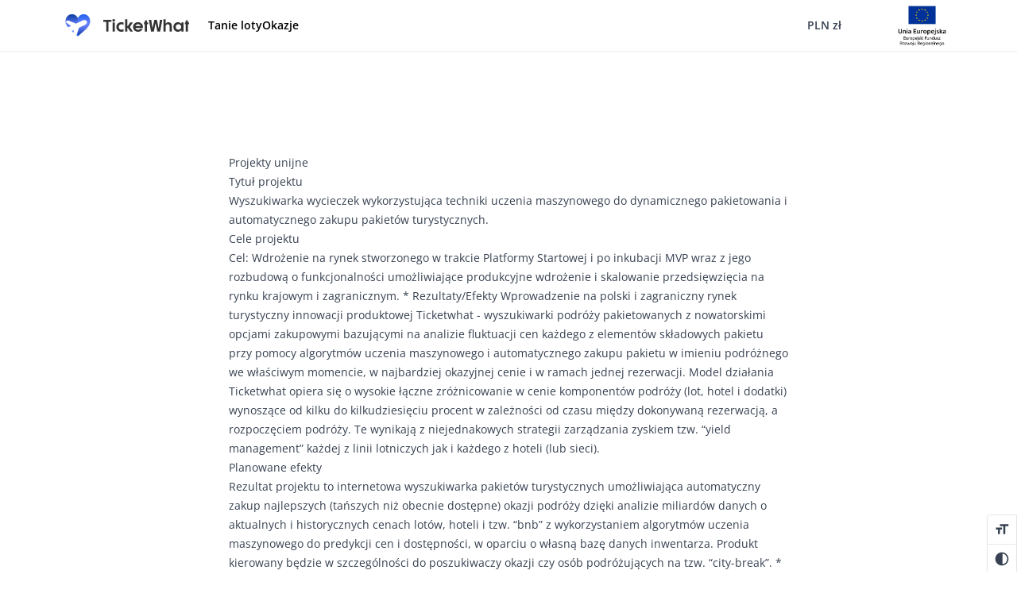

--- FILE ---
content_type: text/html
request_url: https://www.ticketwhat.pl/pages/ue
body_size: 13587
content:
<!DOCTYPE html>
<html lang="pl">

<head>
	<meta charset="utf-8" />
	<link rel="icon" href="../favicon.ico" />
	<meta name="viewport" content="width=device-width, initial-scale=1.0, maximum-scale=1.0,user-scalable=0" />
	<script async src="https://www.googletagmanager.com/gtag/js?id=G-F83XLV7EEW"></script>
	<script>
		window.dataLayer = window.dataLayer || [];
		function gtag() { dataLayer.push(arguments); }
		gtag('js', new Date());
		gtag('config', 'G-F83XLV7EEW');
	</script>
	
	<style>div.svelte-16dfs3z{animation:svelte-16dfs3z-rotation .8s linear infinite;box-sizing:border-box}@keyframes svelte-16dfs3z-rotation{0%{transform:rotate(0)}to{transform:rotate(360deg)}}
</style>
		<link href="../_app/immutable/assets/0.75256850.css" rel="stylesheet">
		<link href="../_app/immutable/assets/Spinner.f4acb20c.css" rel="stylesheet" disabled media="(max-width: 0)"><title></title><!-- HEAD_svelte-1f1181o_START --><meta name="robots" content="noindex"><script type="application/ld+json" data-svelte-h="svelte-1bx6usc">{
        "@context": "http://schema.org",
        "@type": "Organization",
        "url": "https://www.ticketwhat.pl",
        "name" : "Ticketwhat",
        "legalName" : "Ticketwhat Sp. z o.o.",
        "foundingDate": "2019",
        "sameAs": [
            "https://www.facebook.com/ticketwhat",
            "https://www.instagram.com/ticketwhatpl/"
        ],
        "address": {
            "@type": "PostalAddress",
            "streetAddress": "Frezerów 3",
            "addressLocality": "Lublin",
            "addressRegion": "lubelskie",
            "postalCode": "20-209",
            "addressCountry": "PL"
        },
        "contactPoint": {
            "@type": "ContactPoint",
            "contactType": "customer support",
            "email": "kontakt@ticketwhat.pl"
        }
    }</script><!-- HEAD_svelte-1f1181o_END --><!-- HEAD_svelte-1dc1jga_START --><!-- HEAD_svelte-1dc1jga_END -->
</head>

<body data-sveltekit-preload-data="tap" data-sveltekit-preload-code="hover" class="flex min-h-[100vh] flex-col">
	<div style="display: contents">     <div class="none hidden md:block md:fixed right-0 top-[90%] z-[9999] rounded-bl rounded-tl border border-gray-200 bg-white shadow-sm"><div class="p-2 text-gray-700 hover:bg-blue-50" role="button" tabindex="-1" title="Powiększ/zmniejsz tekst"><span class="sr-only">Powiększ/zmniejsz tekst</span> <svg viewBox="0 0 24 24" width="1.2em" height="1.2em" class="h-5 w-5"><!-- HTML_TAG_START --><path fill="currentColor" d="M9 4v3h5v12h3V7h5V4H9zm-6 8h3v7h3v-7h3V9H3v3z"/><!-- HTML_TAG_END --></svg></div> <div class="p-2 text-gray-700 hover:bg-blue-50 border-t border-gray-200" role="button" tabindex="-1" title="Włącz/wyłącz tryb wysokiego kontrastu"><span class="sr-only">Włącz/wyłącz tryb wysokiego kontrastu</span> <svg viewBox="0 0 24 24" width="1.2em" height="1.2em" class="h-5 w-5"><!-- HTML_TAG_START --><path fill="currentColor" d="M12 22c5.52 0 10-4.48 10-10S17.52 2 12 2S2 6.48 2 12s4.48 10 10 10zm1-17.93c3.94.49 7 3.85 7 7.93s-3.05 7.44-7 7.93V4.07z"/><!-- HTML_TAG_END --></svg></div></div> <header class="shadow-xs relative flex-none border-b border-gray-100 bg-white text-sm font-medium leading-6 ring-1 ring-gray-900 ring-opacity-5 print:border-[0px] print:shadow-[0px]"><nav class="container flex h-[3.25rem] flex-row items-center sm:h-[4rem]"><a class="block flex flex-row items-center text-black" href="/"><span class="sr-only"></span> <img src="[data-uri]" class="mr-2 h-8 w-8 md:mr-4" alt="Logo Ticketwhat Tanie Loty"> <svg xmlns="http://www.w3.org/2000/svg" viewBox="0 0 76.959 11.402" class="w-26 h-4"><path d="M4.637 2.479v8.685h-1.99V2.479H0V.658h7.284v1.821H4.637zM9.325 0c.658 0 1.205.532 1.205 1.19 0 .673-.546 1.191-1.205 1.191S8.12 1.863 8.12 1.19C8.12.532 8.667 0 9.325 0zm.994 3.054v8.11H8.33v-8.11h1.989zm7.801.056v2.101c-.435-.364-1.065-.574-1.807-.574-1.429 0-2.507 1.036-2.507 2.465 0 1.429 1.079 2.479 2.507 2.479.742 0 1.373-.21 1.807-.574v2.115a5.688 5.688 0 01-1.807.28c-2.647 0-4.594-1.807-4.594-4.3 0-2.494 1.947-4.287 4.594-4.287.658 0 1.26.113 1.807.295zM21.505.238v5.953h.588l2.073-3.138h2.354l-2.689 4.048 2.689 4.062h-2.339l-2.087-3.152h-.588v3.152h-1.989V.238h1.988zm13.948 7.774h-6.64c.21.841 1.19 1.611 2.325 1.611.84 0 1.653-.308 1.975-.896h2.101c-.574 1.751-2.199 2.676-4.076 2.676-2.535 0-4.454-1.849-4.454-4.3 0-2.452 1.933-4.287 4.482-4.287 2.395 0 4.398 1.835 4.398 4.287 0 .307-.042.601-.111.909zM33.52 6.29c-.196-.98-1.205-1.681-2.353-1.681-1.135 0-2.157.756-2.354 1.681h4.707zm2.95-1.64V3.054h.729V1.219h1.989v1.835h1.106V4.65h-1.106v6.514h-1.989V4.65h-.729zm14.509 6.514h-2.521L46.973 3.88h-.112l-1.499 7.284h-2.521L40.852.658h2.157l1.022 7.368h.14L45.796.658h2.213l1.625 7.368h.141L50.797.658h2.157l-1.975 10.506zm3.02 0V.238h1.988v3.824l.084.028c.435-.63 1.219-1.275 2.284-1.275 1.891 0 3.138 1.345 3.138 3.404v4.945h-1.989V6.388c0-.995-.771-1.751-1.751-1.751-.995 0-1.766.756-1.766 1.751v4.776h-1.988zm15.962-1.19l-.069-.028c-.561.756-1.625 1.457-2.9 1.457-2.409 0-4.104-1.835-4.104-4.3 0-2.452 1.694-4.287 4.104-4.287 1.275 0 2.34.687 2.9 1.443l.069-.028V3.054h1.989v8.11h-1.989v-1.19zm-2.548-5.337c-1.429 0-2.451 1.121-2.451 2.465 0 1.358 1.022 2.479 2.451 2.479 1.442 0 2.479-1.121 2.479-2.479 0-1.345-1.037-2.465-2.479-2.465zm5.723.013V3.054h.728V1.219h1.989v1.835h1.106V4.65h-1.106v6.514h-1.989V4.65h-.728z" fill="#333" shape-rendering="geometricPrecision"></path><title>napis Ticketwhat</title></svg></a> <div class="ml-6 hidden grow flex-row items-center gap-x-6 text-[.875rem] font-medium md:flex"><a href="/" class="font-semibold hover:text-blue-600">Tanie loty</a> <a href="/#okazje" class="font-semibold hover:text-blue-600">Okazje</a> </div> <div class="ml-auto flex items-center gap-x-2"><div class="ml-auto hidden flex-1 items-center gap-x-2 md:flex">  <div><div aria-label="Zmień walute" role="button" class="flex h-[2.5rem] flex-row items-center gap-x-2 rounded px-2 font-semibold text-gray-700 transition" tabindex="0" data-svelte-h="svelte-1h397p7">PLN zł</div> </div>   <div><div role="button" aria-label="Zmień język" class="flex h-[2.5rem] w-[40px] flex-row items-center gap-x-2 rounded px-2 font-semibold text-gray-700 transition hover:text-blue-600" tabindex="0"></div> </div></div>   <div class="ml-4 flex flex-shrink-0 items-center" data-svelte-h="svelte-y51md0"><a href="/pages/ue"><img src="/images/ue-nav-pl.jpg" class="my-auto h-[3.25rem] lg:h-[4rem]" alt="Unia Europejska Logotyp - 12 żółtych gwiazdek tworzących okrąg na granatowym tle, pod nim napis Unia Europejska"></a></div> <div class="pl-6 print:hidden md:hidden"><div tabindex="0" role="button" aria-label="Menu" class="mr-[-.5rem] flex h-12 w-12 items-center justify-center rounded text-gray-700"><svg viewBox="0 0 24 24" width="1.2em" height="1.2em"><!-- HTML_TAG_START --><path fill="currentColor" d="M3 18h18v-2H3v2zm0-5h18v-2H3v2zm0-7v2h18V6H3z"/><!-- HTML_TAG_END --></svg></div></div></div></nav></header>       <div class="container"><article class="prose prose-sm mx-auto my-auto w-full max-w-[48rem] py-16"><!-- HTML_TAG_START --><div class="container">
<article class="prose prose-sm mx-auto py-16 my-auto max-w-[48rem] w-full">

<h1>Projekty unijne</h1>
<h2>Tytuł projektu</h2>
<p>Wyszukiwarka wycieczek wykorzystująca techniki uczenia maszynowego do dynamicznego pakietowania i automatycznego zakupu pakietów turystycznych.</p>
<h2>Cele projektu</h2>
<p>Cel: Wdrożenie na rynek stworzonego w trakcie Platformy Startowej i po inkubacji MVP wraz z jego rozbudową o funkcjonalności umożliwiające produkcyjne wdrożenie i skalowanie przedsięwzięcia na rynku krajowym i zagranicznym. * Rezultaty/Efekty Wprowadzenie na polski i zagraniczny rynek turystyczny innowacji produktowej Ticketwhat - wyszukiwarki podróży pakietowanych z nowatorskimi opcjami zakupowymi bazującymi na analizie fluktuacji cen każdego z elementów składowych pakietu przy pomocy algorytmów uczenia maszynowego i automatycznego zakupu pakietu w imieniu podróżnego we właściwym momencie, w najbardziej okazyjnej cenie i w ramach jednej rezerwacji. Model działania Ticketwhat opiera się o wysokie łączne zróżnicowanie w cenie komponentów podróży (lot, hotel i dodatki) wynoszące od kilku do kilkudziesięciu procent w zależności od czasu między dokonywaną rezerwacją, a rozpoczęciem podróży. Te wynikają z niejednakowych strategii zarządzania zyskiem tzw. “yield management” każdej z linii lotniczych jak i każdego z hoteli (lub sieci).</p>
<h2>Planowane efekty</h2>
<p>Rezultat projektu to internetowa wyszukiwarka pakietów turystycznych umożliwiająca automatyczny zakup najlepszych (tańszych niż obecnie dostępne) okazji podróży dzięki analizie miliardów danych o aktualnych i historycznych cenach lotów, hoteli i tzw. “bnb” z wykorzystaniem algorytmów uczenia maszynowego do predykcji cen i dostępności, w oparciu o własną bazę danych inwentarza. Produkt kierowany będzie w szczególności do poszukiwaczy okazji czy osób podróżujących na tzw. “city-break”. * Najważniejsze działania - Przygotowanie rozwiązania i uruchomienie produkcyjne, prace technologiczne w zakresie rozbudowy MVP - Realizacja kampanii wizerunkowych i marketingowych - Integracja narzędzi do optymalizacji działalności bieżącej przedsiębiorstwa np. w zakresie sprzedaży, obsługi reklamacji</p>
<p>Wartość projektu: 1 223 221,64 zł</p>
<p>Wkład Funduszy Europejskich: 999 068,77 zł</p>
<div class="bg-white">
    <img src="/images/popw-zestawienie-pl.png" alt="znak Fundusze Europejskie, barwy RP i znak Unia Europejska"  class="w-full" />
</div>

</article>
</div>
<!-- HTML_TAG_END --></article></div> <footer class="svelte-16sor7o"><div class="bg-white"><div class="container grid w-full grid-cols-2 gap-y-4 py-8 text-[.8125rem] print:hidden md:grid-cols-4 md:gap-x-6 md:text-sm"><div class="px-2 lg:w-auto lg:px-0"><div class="text-xs font-semibold uppercase tracking-wide">Najtańsze loty</div> <div class="my-4 flex flex-col gap-y-2 text-gray-700"><a class="hover:text-blue-700" href="/tanie-loty-do-hiszpanii">Tanie loty do Hiszpanii </a><a class="hover:text-blue-700" href="/tanie-loty-do-portugalii">Tanie loty do Portgalii </a><a class="hover:text-blue-700" href="/tanie-loty-do-francji">Tanie loty do Francji </a><a class="hover:text-blue-700" href="/tanie-loty-do-grecji">Tanie loty do Grecji </a><a class="hover:text-blue-700" href="/tanie-loty-na-malte">Tanie loty na Maltę </a><a class="hover:text-blue-700" href="/tanie-loty-do-szwecji">Tanie loty do Szwecji </a></div></div> <div class="px-2 lg:w-auto lg:px-0"><div class="text-xs font-semibold uppercase tracking-wide">Popularne destynacje</div> <div class="my-4 flex flex-col gap-y-2 text-gray-700"><a class="hover:text-blue-700" href="/tanie-loty-do-rzymu">Tanie loty do Rzymu</a><a class="hover:text-blue-700" href="/tanie-loty-do-barcelony">Tanie loty do Barcelony</a><a class="hover:text-blue-700" href="/tanie-loty-do-paryza">Tanie loty do Paryża</a><a class="hover:text-blue-700" href="/tanie-loty-do-londynu">Tanie loty do Londynu</a><a class="hover:text-blue-700" href="/tanie-loty-do-lizbony">Tanie loty do Lizbony</a></div></div> <div class="px-2 lg:w-auto lg:px-0" data-svelte-h="svelte-gjxvjd"><div class="text-xs font-semibold uppercase tracking-wide">Skąd wylatujesz?</div> <div class="my-4 flex flex-col gap-y-2 text-gray-700"><a rel="nofollow" class="hover:text-blue-700" href="/search/PL:10905/ROM:16373/anytime/2-5/">Tanie loty z Warszawy</a> <a rel="nofollow" class="hover:text-blue-700" href="/search/PL:10905/ROM:16373/anytime/2-5/">Tanie loty z Gdańska</a> <a rel="nofollow" class="hover:text-blue-700" href="/search/PL:10905/ROM:16373/anytime/2-5/">Tanie loty z Poznania</a> <a rel="nofollow" class="hover:text-blue-700" href="/search/PL:10905/ROM:16373/anytime/2-5/">Tanie loty z Krakowa</a> <a rel="nofollow" class="hover:text-blue-700" href="/search/PL:10905/BCN:11623/anytime/2-5/">Tanie loty z Katowic</a></div></div> <div class="px-2 lg:w-auto lg:px-0"><div class="text-xs font-semibold uppercase tracking-wide" data-svelte-h="svelte-1bkh8tc">TicketWhat</div> <div class="my-4 flex flex-col gap-y-2 text-gray-700"><a class="hover:text-blue-700" href="/">Wyszukiwarka lotów</a> <a class="hover:text-blue-700" href="/stays">Noclegi</a> <a class="hover:text-blue-700" href="/bundles">Pakiety</a> <a class="hover:text-blue-700" href="/pages/privacy-policy">Polityka Prywatności</a> <a class="hover:text-blue-700" href="/pages/terms-of-use">Regulamin</a> <a class="hover:text-blue-700" href="/pages/ue">Projekty unijne</a> <a class="hover:text-blue-700" href="/pages/contact">Kontakt</a></div></div></div></div> <div class="flex flex-col gap-y-4 border-t border-gray-100 md:gap-x-6 md:gap-y-0"><div class="container py-6 md:py-4"><a href="/pages/ue" class="mx-auto block w-max" title="Znak Fundusze Europejskie"><div style="width:0.001px; height: 0.0001px;"></div> <picture><div style="" class="animate-pulse rounded bg-gray-200 mx-auto h-24 w-[calc(100vw-4rem)] object-contain print:h-[auto] print:min-h-[4rem] print:w-[auto] print:min-w-[14rem] md:h-[5rem] md:w-[40rem]"></div></picture></a></div> <div class="container flex flex-col items-center justify-center gap-x-12 gap-y-4 px-4 py-6 md:flex-row md:py-4"><div class="flex items-center gap-x-6"><div style="width:0.001px; height: 0.0001px;"></div> <picture><div style="" class="animate-pulse rounded bg-gray-200 h-5 object-contain"></div></picture> <div style="width:0.001px; height: 0.0001px;"></div> <picture><div style="" class="animate-pulse rounded bg-gray-200 h-5 object-contain"></div></picture> <div style="width:0.001px; height: 0.0001px;"></div> <picture><div style="" class="animate-pulse rounded bg-gray-200 h-5 object-contain"></div></picture>  </div> <div class="h-[1px] w-[2rem] border-b border-gray-200 md:h-[2rem] md:w-[1px] md:border-b-[0px] md:border-r"></div> <div class="text-sm font-medium tracking-normal text-gray-600">Śledź nas</div> <div class="flex justify-center space-x-6" data-svelte-h="svelte-1alppjl"><a target="_blank" href="https://www.facebook.com/ticketwhat" rel="nofollow" class="text-gray-400 hover:text-gray-500"><span class="sr-only">Facebook</span> <svg xmlns="http://www.w3.org/2000/svg" aria-hidden="true" role="img" class="h-auto w-8" preserveAspectRatio="xMidYMid meet" viewBox="0 0 24 24"><path d="M12.001 2.002c-5.522 0-9.999 4.477-9.999 9.999c0 4.99 3.656 9.126 8.437 9.879v-6.988h-2.54v-2.891h2.54V9.798c0-2.508 1.493-3.891 3.776-3.891c1.094 0 2.24.195 2.24.195v2.459h-1.264c-1.24 0-1.628.772-1.628 1.563v1.875h2.771l-.443 2.891h-2.328v6.988C18.344 21.129 22 16.992 22 12.001c0-5.522-4.477-9.999-9.999-9.999z" fill="currentColor"></path></svg></a> <a target="_blank" href="https://www.youtube.com/channel/UCc66hzd0PlqicZyvpwyDppA/about" rel="nofollow" class="text-gray-400 hover:text-gray-500"><span class="sr-only">YouTube</span> <svg xmlns="http://www.w3.org/2000/svg" aria-hidden="true" role="img" class="h-auto w-8" preserveAspectRatio="xMidYMid meet" viewBox="0 0 24 24"><path d="M21.593 7.203a2.506 2.506 0 0 0-1.762-1.766C18.265 5.007 12 5 12 5s-6.264-.007-7.831.404a2.56 2.56 0 0 0-1.766 1.778c-.413 1.566-.417 4.814-.417 4.814s-.004 3.264.406 4.814c.23.857.905 1.534 1.763 1.765c1.582.43 7.83.437 7.83.437s6.265.007 7.831-.403a2.515 2.515 0 0 0 1.767-1.763c.414-1.565.417-4.812.417-4.812s.02-3.265-.407-4.831zM9.996 15.005l.005-6l5.207 3.005l-5.212 2.995z" fill="currentColor"></path></svg></a></div></div></div> <div class="bg-white" data-svelte-h="svelte-140tco9"><div class="px-0 py-4 text-center text-sm tracking-wide text-black md:text-xs">© 2023 TicketWhat Sp. z o. o.</div></div></footer> 
			
			<script>
				{
					__sveltekit_10b2neg = {
						base: new URL("..", location).pathname.slice(0, -1),
						env: {}
					};

					const element = document.currentScript.parentElement;

					const data = [{"type":"data","data":{locale:"pl",translations:{airlineFilter:{expand:"Rozwiń",inResults:"W wynikach",misc:"Other"},bookingForm:{accommodation:"Nocleg",guests:"Liczba gości",selectedAccommodation:"Wybrany nocleg",summaryTaxes:"Zawiera podatki i opłaty",summaryTitle:"Podsumowanie",summaryTotal:"Łącznie"},contact:{formContent:"Treść wiadomości",formEmail:"Twój adres e-mail",formPrivacyNotice:"Kontakt ze Spółką w sprawie ochrony danych osobowych jest możliwy pod adresem e-mail: kontakt@ticketwhat.pl.",formSubject:"Temat wiadomości",formSubmit:"Wyślij",formTitle:"Formularz kontaktowy",lead:"Obsługa Ticketwhat jest do Twojej dyspozycji. Zazwyczaj odpowiadamy maksymalnie w ciągu kilku godzin.",officeContent:"Ticketwhat Sp. z o.o., z siedzibą przy ul. Frezerów 3, 20-209 Lublin, wpisana do Krajowego Rejestru Sądowego pod numerem KRS 0000809810 i posługująca się numerem NIP 9462692646, zwana dalej „Spółka”.",officeTitle:"Biuro obsługi klienta",title:"Jak możemy Ci pomóc?"},features:{finding_deals_desc:"Wyszukuj wyjątkowe oferty wygodniej i w cenach niższych niż kiedykolwiek!",finding_deals_title:"Lubisz szukać wyjątkowych okazji?",service_desc:"Rezerwowanie nigdy nie było łatwiejsze. W razie problemów możesz polegać na wsparciu 24/7.",service_title:"Cenisz wygodę i przyjazną obsługę?",where_next_desc:"Łatwo odkrywaj nowe miejsca i planuj niezapomniane podróże.",where_next_title:"Gdzie wybierzesz się tym razem?"},flightsSearch:{loading:"Sprawdzamy najlepsze oferty..."},footer:{cheapest_flights:"Najtańsze loty",follow_us:"Śledź nas",linkContact:"Kontakt",linkPackages:"Pakiety",linkPrivacy:"Polityka Prywatności",linkSearch:"Wyszukiwarka lotów",linkStays:"Noclegi",linkToc:"Regulamin",linkUe:"Projekty unijne",popular_destinations:"Popularne destynacje"},hotelBundleResult:{book:"zarezerwuj 1 z tych 3, Zapłać {price} zł",instead:"Zamiast",save:"Oszczędzasz nawet do {discount}%",seeObject:"Zobaczysz obiekt od razu po płatności",whatObject:"Jaki obiekt otrzymam?",whatObjectTooltip:"Ticketwhat zestawia oferty 3 hoteli i proponuje jedną niższą cenę, w zamian za to, że o tym który hotel otrzymasz dowiesz się po płatności."},hotelResult:{checkAvailabilityButton:"Sprawdź dostępność",totalPriceForStayAndFlight:"całkowita cena za pobyt i lot"},hotelResultContent:{airConditioning:"Klimatyzacja",centralLocation:"Centralna lokalizacja",departure:"Wylot",disabledSupport:"Ułatwienia dla niepełnosprawnych",hotelClass:"standard {count} gwiazdek",kids:"Przyjazny dzieciom",return:"Powrót",suggestedRoom:"Sugerowany pokój"},landingSearch:{subtitle1:"Najlepsze oferty bez ograniczeń",subtitle2:"dokądkolwiek, kiedykolwiek.",title:"Podróżuj więcej, płacąc mniej"},layoverField:{any:"Dowolne",direct:"Bezpośrednio",one:"Maks. 1 przesiadka",two:"Maks. 2 przesiadki"},localeCurrency:"zł",menu:{deals:"Okazje",flights:"Tanie loty"},predictions:{desc:"Skorzystaj z innowacyjnych funkcji Ticketwhat odkrywając prognozy cen lotów i pakietów. Poznaj najlepszy czas na zakup biletów dzięki prognozom cen!",desc2:"Badamy miliony historycznych i aktualnych cen lotów i hoteli z ostatnich 5 lat z użyciem sztucznej inteligencji, abyś wiedział \u003Cspan class=\"font-semibold\">kiedy zarezerwować podróż, aby zaoszczędzić nawet do 30%\u003C/span>.",title:"My przewidujemy ceny,",title2:"Ty podróżujesz za mniej!"},predictionVis:{current:"Obecnie"},searchFilters:{airlinesTitle:"Linia lotnicza",contact:"Kontakt",layoverTitle:"Międzylądowania",needHelp:"Masz pytania?",needHelpDesc:"Nasi konsultanci są do Twojej dyspozycji"},searchForm:{bundlesSelectPassengersLabel:"Wybierz kto podróżuje:",datesField:{anytimeLabel:"Kiedykolwiek",calendarDay:{today:"Dzisiaj"},datesFieldDropdown:{doneButton:"Gotowe",oneWayButton:"W jedną stronę"},datesFielDropdown:{anytimeText:"Wybierając Kiedykolwiek znajdziesz najtańsze loty w dowolnych datach.",anytimeTitle:"Nie masz wybranych dat podróży?"},done:"Gotowe",nights:"Pobyt na {nights_from} - {nights_to} nocy",nightsLabel:"od {nightsFrom} do {nightsTo, plural, one {# noc} many {# nocy} other {# nocy}}",oneWayLabel:"W jedną stronę",tabs:{anytime:"Kiedykolwiek",nights:"Długość pobytu",range:"Zakres dat",single:"Wybrana data"}},departure:{label:"Wylot"},fly_from:{label:"Z"},fly_to:{label:"Do"},kind:{oneWay:"W jedną stronę",roundTrip:"W obie strony"},passengers:{adults:"Dorośli",adultsAge:"od 18 lat",children:"Dzieci",childrenAge:"2 - 18 lat",infants:"Niemowlęta",infantsAge:"do 2 lat",submit:"Gotowe"},placesField:{option:{anywhereText:"Znajdź ciekawy kierunek podróży wybierając opcję \u003Cspan class=\"font-medium\">Gdziekolwiek\u003C/span>.",anywhereTitle:"Nie wiesz dokąd się wybrać?"},optionList:{addOptionText:"Dodaj:",changeOptionText:"Zmień:",emptyResultsText:"Brak wyników.",selectedText:"Wybrane:",startSearchText:"Rozpocznij wpisywanie..."},placeholder1:"Spróbuj \"Barcelona\" ☀️...",placeholder2:"Fuerteventura\" 🌴?",placeholder3:"Zobacz \"Londyn\" 💂🏼‍♂️..."},return:{label:"Powrót"},search:{label:"Wyszukaj"}},searchResult:{book:"Rezerwuj",cheapest:"Najtańszy wybór",directFlight:"bez przesiadek",fastest:"Najszybszy",leastStops:"Najmniej przesiadek",nightsInDestination:"{nights} nocy w {destination}",stopoverAt:"przesiadka w "},stays:{availabilityParamsDescription:"Wyświetlane są dostępne opcje pobytu w \u003Cspan class=\"font-medium\">{destination}\u003C/span> \n\t\t\tod \u003Cspan class=\"font-medium\">{dateFrom, date, medium}\u003C/span> \n\t\t\tdo \u003Cspan class=\"font-medium\">{dateTo, date, medium}\u003C/span>, \n\t\t\tdla \u003Cspan class=\"font-medium\">\n\t\t\t\t{adults, plural, one {jednego dorosłego} other {# dorosłych}}{children, plural, =0 {} one { i jednego dziecka} other { i # dzieci}}\u003C/span>.\n\t\t\t",availabilityTitle:"Sprawdź dostępność",backToSearch:"Wróć do wyszukiwania",filters:{nameTitle:"Nazwa obiektu",ratingTitle:"Ocena",sortTitle:"Sortuj według",typeTitle:"Typ obiektu"},filter:{type:{any:"Dowolne",apartment:"Apartament",hotel:"Hotel"}},photoZoomTip:"Kliknij na zdjęcie aby je powiększyć",searchForm:{dropdown:{adults:"Dorośli",children:"Dzieci"},persons:{adults:"{adults, plural, one {# dorosły} many {# dorosłych} other {# dorosłych}}",children:"{children, plural, one {# dziecko} many {# dzieci} other {# dzieci}}"},resultsCount:"{total_results, plural, one {# wynik} many {# wyników} other {# wyników}}"},selectRoomButton:"Zobacz pokoje"},staysSearchFilters:{filterDistance:"Dystans do centrum",filterPrice:"Cena",filterRating:"Ocena",filterRecommended:"Rekomendowane",ratingFilter:{all:"Wszystkie"}},staysSearchForm:{buttonSearch:"Szukaj",dateFromLabel:"Od",dateToLabel:"Do",destinationLabel:"Cel podróży"},"Where do you start?":"Skąd wylatujesz?"}},"uses":{"route":1}},{"type":"data","data":{content:"\u003Cdiv class=\"container\">\n\u003Carticle class=\"prose prose-sm mx-auto py-16 my-auto max-w-[48rem] w-full\">\n\n\u003Ch1>Projekty unijne\u003C/h1>\n\u003Ch2>Tytuł projektu\u003C/h2>\n\u003Cp>Wyszukiwarka wycieczek wykorzystująca techniki uczenia maszynowego do dynamicznego pakietowania i automatycznego zakupu pakietów turystycznych.\u003C/p>\n\u003Ch2>Cele projektu\u003C/h2>\n\u003Cp>Cel: Wdrożenie na rynek stworzonego w trakcie Platformy Startowej i po inkubacji MVP wraz z jego rozbudową o funkcjonalności umożliwiające produkcyjne wdrożenie i skalowanie przedsięwzięcia na rynku krajowym i zagranicznym. * Rezultaty/Efekty Wprowadzenie na polski i zagraniczny rynek turystyczny innowacji produktowej Ticketwhat - wyszukiwarki podróży pakietowanych z nowatorskimi opcjami zakupowymi bazującymi na analizie fluktuacji cen każdego z elementów składowych pakietu przy pomocy algorytmów uczenia maszynowego i automatycznego zakupu pakietu w imieniu podróżnego we właściwym momencie, w najbardziej okazyjnej cenie i w ramach jednej rezerwacji. Model działania Ticketwhat opiera się o wysokie łączne zróżnicowanie w cenie komponentów podróży (lot, hotel i dodatki) wynoszące od kilku do kilkudziesięciu procent w zależności od czasu między dokonywaną rezerwacją, a rozpoczęciem podróży. Te wynikają z niejednakowych strategii zarządzania zyskiem tzw. “yield management” każdej z linii lotniczych jak i każdego z hoteli (lub sieci).\u003C/p>\n\u003Ch2>Planowane efekty\u003C/h2>\n\u003Cp>Rezultat projektu to internetowa wyszukiwarka pakietów turystycznych umożliwiająca automatyczny zakup najlepszych (tańszych niż obecnie dostępne) okazji podróży dzięki analizie miliardów danych o aktualnych i historycznych cenach lotów, hoteli i tzw. “bnb” z wykorzystaniem algorytmów uczenia maszynowego do predykcji cen i dostępności, w oparciu o własną bazę danych inwentarza. Produkt kierowany będzie w szczególności do poszukiwaczy okazji czy osób podróżujących na tzw. “city-break”. * Najważniejsze działania - Przygotowanie rozwiązania i uruchomienie produkcyjne, prace technologiczne w zakresie rozbudowy MVP - Realizacja kampanii wizerunkowych i marketingowych - Integracja narzędzi do optymalizacji działalności bieżącej przedsiębiorstwa np. w zakresie sprzedaży, obsługi reklamacji\u003C/p>\n\u003Cp>Wartość projektu: 1 223 221,64 zł\u003C/p>\n\u003Cp>Wkład Funduszy Europejskich: 999 068,77 zł\u003C/p>\n\u003Cdiv class=\"bg-white\">\n    \u003Cimg src=\"/images/popw-zestawienie-pl.png\" alt=\"znak Fundusze Europejskie, barwy RP i znak Unia Europejska\"  class=\"w-full\" />\n\u003C/div>\n\n\u003C/article>\n\u003C/div>\n"},"uses":{"route":1}}];

					Promise.all([
						import("../_app/immutable/entry/start.c0b8fc79.js"),
						import("../_app/immutable/entry/app.2015cb9e.js")
					]).then(([kit, app]) => {
						kit.start(app, element, {
							node_ids: [0, 28],
							data,
							form: null,
							error: null
						});
					});

					if ('serviceWorker' in navigator) {
						addEventListener('load', function () {
							navigator.serviceWorker.register('../service-worker.js');
						});
					}
				}
			</script>
		</div>
<script defer src="https://static.cloudflareinsights.com/beacon.min.js/vcd15cbe7772f49c399c6a5babf22c1241717689176015" integrity="sha512-ZpsOmlRQV6y907TI0dKBHq9Md29nnaEIPlkf84rnaERnq6zvWvPUqr2ft8M1aS28oN72PdrCzSjY4U6VaAw1EQ==" data-cf-beacon='{"version":"2024.11.0","token":"b9ade0a667374dc0b15abdc840c509b9","r":1,"server_timing":{"name":{"cfCacheStatus":true,"cfEdge":true,"cfExtPri":true,"cfL4":true,"cfOrigin":true,"cfSpeedBrain":true},"location_startswith":null}}' crossorigin="anonymous"></script>
</body>

</html>

--- FILE ---
content_type: text/css
request_url: https://www.ticketwhat.pl/_app/immutable/assets/0.75256850.css
body_size: 37513
content:
@font-face{font-family:Open Sans;font-style:normal;font-display:swap;font-weight:400;src:url(/_app/immutable/assets/open-sans-cyrillic-ext-400-normal.bbbef4da.woff2) format("woff2"),url(/_app/immutable/assets/open-sans-cyrillic-ext-400-normal.bb75dc3e.woff) format("woff");unicode-range:U+0460-052F,U+1C80-1C88,U+20B4,U+2DE0-2DFF,U+A640-A69F,U+FE2E-FE2F}@font-face{font-family:Open Sans;font-style:normal;font-display:swap;font-weight:400;src:url(/_app/immutable/assets/open-sans-cyrillic-400-normal.624b7132.woff2) format("woff2"),url(/_app/immutable/assets/open-sans-cyrillic-400-normal.051a6129.woff) format("woff");unicode-range:U+0301,U+0400-045F,U+0490-0491,U+04B0-04B1,U+2116}@font-face{font-family:Open Sans;font-style:normal;font-display:swap;font-weight:400;src:url([data-uri]) format("woff2"),url([data-uri]) format("woff");unicode-range:U+1F00-1FFF}@font-face{font-family:Open Sans;font-style:normal;font-display:swap;font-weight:400;src:url(/_app/immutable/assets/open-sans-greek-400-normal.7bd5dafc.woff2) format("woff2"),url(/_app/immutable/assets/open-sans-greek-400-normal.2745841d.woff) format("woff");unicode-range:U+0370-03FF}@font-face{font-family:Open Sans;font-style:normal;font-display:swap;font-weight:400;src:url(/_app/immutable/assets/open-sans-hebrew-400-normal.100ac33d.woff2) format("woff2"),url(/_app/immutable/assets/open-sans-hebrew-400-normal.fee21563.woff) format("woff");unicode-range:U+0590-05FF,U+200C-2010,U+20AA,U+25CC,U+FB1D-FB4F}@font-face{font-family:Open Sans;font-style:normal;font-display:swap;font-weight:400;src:url(/_app/immutable/assets/open-sans-vietnamese-400-normal.62829378.woff2) format("woff2"),url(/_app/immutable/assets/open-sans-vietnamese-400-normal.e8b16384.woff) format("woff");unicode-range:U+0102-0103,U+0110-0111,U+0128-0129,U+0168-0169,U+01A0-01A1,U+01AF-01B0,U+0300-0301,U+0303-0304,U+0308-0309,U+0323,U+0329,U+1EA0-1EF9,U+20AB}@font-face{font-family:Open Sans;font-style:normal;font-display:swap;font-weight:400;src:url(/_app/immutable/assets/open-sans-latin-ext-400-normal.140ef34d.woff2) format("woff2"),url(/_app/immutable/assets/open-sans-latin-ext-400-normal.81bc88c3.woff) format("woff");unicode-range:U+0100-02AF,U+0300-0301,U+0303-0304,U+0308-0309,U+0323,U+0329,U+1E00-1EFF,U+2020,U+20A0-20AB,U+20AD-20CF,U+2113,U+2C60-2C7F,U+A720-A7FF}@font-face{font-family:Open Sans;font-style:normal;font-display:swap;font-weight:400;src:url(/_app/immutable/assets/open-sans-latin-400-normal.b34551ae.woff2) format("woff2"),url(/_app/immutable/assets/open-sans-latin-400-normal.8030191f.woff) format("woff");unicode-range:U+0000-00FF,U+0131,U+0152-0153,U+02BB-02BC,U+02C6,U+02DA,U+02DC,U+0300-0301,U+0303-0304,U+0308-0309,U+0323,U+0329,U+2000-206F,U+2074,U+20AC,U+2122,U+2191,U+2193,U+2212,U+2215,U+FEFF,U+FFFD}@font-face{font-family:Open Sans;font-style:normal;font-display:swap;font-weight:500;src:url(/_app/immutable/assets/open-sans-cyrillic-ext-500-normal.c94f27a6.woff2) format("woff2"),url(/_app/immutable/assets/open-sans-cyrillic-ext-500-normal.cf75d4e9.woff) format("woff");unicode-range:U+0460-052F,U+1C80-1C88,U+20B4,U+2DE0-2DFF,U+A640-A69F,U+FE2E-FE2F}@font-face{font-family:Open Sans;font-style:normal;font-display:swap;font-weight:500;src:url(/_app/immutable/assets/open-sans-cyrillic-500-normal.ef6d982a.woff2) format("woff2"),url(/_app/immutable/assets/open-sans-cyrillic-500-normal.b02f12da.woff) format("woff");unicode-range:U+0301,U+0400-045F,U+0490-0491,U+04B0-04B1,U+2116}@font-face{font-family:Open Sans;font-style:normal;font-display:swap;font-weight:500;src:url([data-uri]) format("woff2"),url([data-uri]) format("woff");unicode-range:U+1F00-1FFF}@font-face{font-family:Open Sans;font-style:normal;font-display:swap;font-weight:500;src:url(/_app/immutable/assets/open-sans-greek-500-normal.53182072.woff2) format("woff2"),url(/_app/immutable/assets/open-sans-greek-500-normal.7c880aac.woff) format("woff");unicode-range:U+0370-03FF}@font-face{font-family:Open Sans;font-style:normal;font-display:swap;font-weight:500;src:url(/_app/immutable/assets/open-sans-hebrew-500-normal.e0b6ba67.woff2) format("woff2"),url(/_app/immutable/assets/open-sans-hebrew-500-normal.40769220.woff) format("woff");unicode-range:U+0590-05FF,U+200C-2010,U+20AA,U+25CC,U+FB1D-FB4F}@font-face{font-family:Open Sans;font-style:normal;font-display:swap;font-weight:500;src:url(/_app/immutable/assets/open-sans-vietnamese-500-normal.12ff319c.woff2) format("woff2"),url(/_app/immutable/assets/open-sans-vietnamese-500-normal.72324af2.woff) format("woff");unicode-range:U+0102-0103,U+0110-0111,U+0128-0129,U+0168-0169,U+01A0-01A1,U+01AF-01B0,U+0300-0301,U+0303-0304,U+0308-0309,U+0323,U+0329,U+1EA0-1EF9,U+20AB}@font-face{font-family:Open Sans;font-style:normal;font-display:swap;font-weight:500;src:url(/_app/immutable/assets/open-sans-latin-ext-500-normal.6d2e3011.woff2) format("woff2"),url(/_app/immutable/assets/open-sans-latin-ext-500-normal.912e97f0.woff) format("woff");unicode-range:U+0100-02AF,U+0300-0301,U+0303-0304,U+0308-0309,U+0323,U+0329,U+1E00-1EFF,U+2020,U+20A0-20AB,U+20AD-20CF,U+2113,U+2C60-2C7F,U+A720-A7FF}@font-face{font-family:Open Sans;font-style:normal;font-display:swap;font-weight:500;src:url(/_app/immutable/assets/open-sans-latin-500-normal.07bbbb72.woff2) format("woff2"),url(/_app/immutable/assets/open-sans-latin-500-normal.c483eb97.woff) format("woff");unicode-range:U+0000-00FF,U+0131,U+0152-0153,U+02BB-02BC,U+02C6,U+02DA,U+02DC,U+0300-0301,U+0303-0304,U+0308-0309,U+0323,U+0329,U+2000-206F,U+2074,U+20AC,U+2122,U+2191,U+2193,U+2212,U+2215,U+FEFF,U+FFFD}@font-face{font-family:Open Sans;font-style:normal;font-display:swap;font-weight:600;src:url(/_app/immutable/assets/open-sans-cyrillic-ext-600-normal.75c2ffe3.woff2) format("woff2"),url(/_app/immutable/assets/open-sans-cyrillic-ext-600-normal.12ff4ff3.woff) format("woff");unicode-range:U+0460-052F,U+1C80-1C88,U+20B4,U+2DE0-2DFF,U+A640-A69F,U+FE2E-FE2F}@font-face{font-family:Open Sans;font-style:normal;font-display:swap;font-weight:600;src:url(/_app/immutable/assets/open-sans-cyrillic-600-normal.58888d26.woff2) format("woff2"),url(/_app/immutable/assets/open-sans-cyrillic-600-normal.08136cb2.woff) format("woff");unicode-range:U+0301,U+0400-045F,U+0490-0491,U+04B0-04B1,U+2116}@font-face{font-family:Open Sans;font-style:normal;font-display:swap;font-weight:600;src:url([data-uri]) format("woff2"),url([data-uri]) format("woff");unicode-range:U+1F00-1FFF}@font-face{font-family:Open Sans;font-style:normal;font-display:swap;font-weight:600;src:url(/_app/immutable/assets/open-sans-greek-600-normal.2bd431b8.woff2) format("woff2"),url(/_app/immutable/assets/open-sans-greek-600-normal.8108f7cf.woff) format("woff");unicode-range:U+0370-03FF}@font-face{font-family:Open Sans;font-style:normal;font-display:swap;font-weight:600;src:url(/_app/immutable/assets/open-sans-hebrew-600-normal.b94928fd.woff2) format("woff2"),url(/_app/immutable/assets/open-sans-hebrew-600-normal.177c60ad.woff) format("woff");unicode-range:U+0590-05FF,U+200C-2010,U+20AA,U+25CC,U+FB1D-FB4F}@font-face{font-family:Open Sans;font-style:normal;font-display:swap;font-weight:600;src:url(/_app/immutable/assets/open-sans-vietnamese-600-normal.8f098b1a.woff2) format("woff2"),url(/_app/immutable/assets/open-sans-vietnamese-600-normal.234b337e.woff) format("woff");unicode-range:U+0102-0103,U+0110-0111,U+0128-0129,U+0168-0169,U+01A0-01A1,U+01AF-01B0,U+0300-0301,U+0303-0304,U+0308-0309,U+0323,U+0329,U+1EA0-1EF9,U+20AB}@font-face{font-family:Open Sans;font-style:normal;font-display:swap;font-weight:600;src:url(/_app/immutable/assets/open-sans-latin-ext-600-normal.05dbb1e9.woff2) format("woff2"),url(/_app/immutable/assets/open-sans-latin-ext-600-normal.71ab7c6f.woff) format("woff");unicode-range:U+0100-02AF,U+0300-0301,U+0303-0304,U+0308-0309,U+0323,U+0329,U+1E00-1EFF,U+2020,U+20A0-20AB,U+20AD-20CF,U+2113,U+2C60-2C7F,U+A720-A7FF}@font-face{font-family:Open Sans;font-style:normal;font-display:swap;font-weight:600;src:url(/_app/immutable/assets/open-sans-latin-600-normal.4ffc35ac.woff2) format("woff2"),url(/_app/immutable/assets/open-sans-latin-600-normal.5caaea83.woff) format("woff");unicode-range:U+0000-00FF,U+0131,U+0152-0153,U+02BB-02BC,U+02C6,U+02DA,U+02DC,U+0300-0301,U+0303-0304,U+0308-0309,U+0323,U+0329,U+2000-206F,U+2074,U+20AC,U+2122,U+2191,U+2193,U+2212,U+2215,U+FEFF,U+FFFD}@font-face{font-family:Open Sans;font-style:normal;font-display:swap;font-weight:700;src:url(/_app/immutable/assets/open-sans-cyrillic-ext-700-normal.160dc29a.woff2) format("woff2"),url(/_app/immutable/assets/open-sans-cyrillic-ext-700-normal.07bed8cb.woff) format("woff");unicode-range:U+0460-052F,U+1C80-1C88,U+20B4,U+2DE0-2DFF,U+A640-A69F,U+FE2E-FE2F}@font-face{font-family:Open Sans;font-style:normal;font-display:swap;font-weight:700;src:url(/_app/immutable/assets/open-sans-cyrillic-700-normal.c2c33e32.woff2) format("woff2"),url(/_app/immutable/assets/open-sans-cyrillic-700-normal.f237e161.woff) format("woff");unicode-range:U+0301,U+0400-045F,U+0490-0491,U+04B0-04B1,U+2116}@font-face{font-family:Open Sans;font-style:normal;font-display:swap;font-weight:700;src:url([data-uri]) format("woff2"),url([data-uri]) format("woff");unicode-range:U+1F00-1FFF}@font-face{font-family:Open Sans;font-style:normal;font-display:swap;font-weight:700;src:url(/_app/immutable/assets/open-sans-greek-700-normal.2662a8cf.woff2) format("woff2"),url(/_app/immutable/assets/open-sans-greek-700-normal.f90a8692.woff) format("woff");unicode-range:U+0370-03FF}@font-face{font-family:Open Sans;font-style:normal;font-display:swap;font-weight:700;src:url(/_app/immutable/assets/open-sans-hebrew-700-normal.d347ddda.woff2) format("woff2"),url(/_app/immutable/assets/open-sans-hebrew-700-normal.c524987f.woff) format("woff");unicode-range:U+0590-05FF,U+200C-2010,U+20AA,U+25CC,U+FB1D-FB4F}@font-face{font-family:Open Sans;font-style:normal;font-display:swap;font-weight:700;src:url(/_app/immutable/assets/open-sans-vietnamese-700-normal.2e524292.woff2) format("woff2"),url(/_app/immutable/assets/open-sans-vietnamese-700-normal.69dac7cb.woff) format("woff");unicode-range:U+0102-0103,U+0110-0111,U+0128-0129,U+0168-0169,U+01A0-01A1,U+01AF-01B0,U+0300-0301,U+0303-0304,U+0308-0309,U+0323,U+0329,U+1EA0-1EF9,U+20AB}@font-face{font-family:Open Sans;font-style:normal;font-display:swap;font-weight:700;src:url(/_app/immutable/assets/open-sans-latin-ext-700-normal.f7595b91.woff2) format("woff2"),url(/_app/immutable/assets/open-sans-latin-ext-700-normal.65830587.woff) format("woff");unicode-range:U+0100-02AF,U+0300-0301,U+0303-0304,U+0308-0309,U+0323,U+0329,U+1E00-1EFF,U+2020,U+20A0-20AB,U+20AD-20CF,U+2113,U+2C60-2C7F,U+A720-A7FF}@font-face{font-family:Open Sans;font-style:normal;font-display:swap;font-weight:700;src:url(/_app/immutable/assets/open-sans-latin-700-normal.d1a17abb.woff2) format("woff2"),url(/_app/immutable/assets/open-sans-latin-700-normal.337d3642.woff) format("woff");unicode-range:U+0000-00FF,U+0131,U+0152-0153,U+02BB-02BC,U+02C6,U+02DA,U+02DC,U+0300-0301,U+0303-0304,U+0308-0309,U+0323,U+0329,U+2000-206F,U+2074,U+20AC,U+2122,U+2191,U+2193,U+2212,U+2215,U+FEFF,U+FFFD}@font-face{font-family:Open Sans;font-style:normal;font-display:swap;font-weight:800;src:url(/_app/immutable/assets/open-sans-cyrillic-ext-800-normal.3c69ac18.woff2) format("woff2"),url(/_app/immutable/assets/open-sans-cyrillic-ext-800-normal.903a0df3.woff) format("woff");unicode-range:U+0460-052F,U+1C80-1C88,U+20B4,U+2DE0-2DFF,U+A640-A69F,U+FE2E-FE2F}@font-face{font-family:Open Sans;font-style:normal;font-display:swap;font-weight:800;src:url(/_app/immutable/assets/open-sans-cyrillic-800-normal.78bc40b2.woff2) format("woff2"),url(/_app/immutable/assets/open-sans-cyrillic-800-normal.d96c135b.woff) format("woff");unicode-range:U+0301,U+0400-045F,U+0490-0491,U+04B0-04B1,U+2116}@font-face{font-family:Open Sans;font-style:normal;font-display:swap;font-weight:800;src:url([data-uri]) format("woff2"),url([data-uri]) format("woff");unicode-range:U+1F00-1FFF}@font-face{font-family:Open Sans;font-style:normal;font-display:swap;font-weight:800;src:url(/_app/immutable/assets/open-sans-greek-800-normal.c2fdde5c.woff2) format("woff2"),url(/_app/immutable/assets/open-sans-greek-800-normal.5290e636.woff) format("woff");unicode-range:U+0370-03FF}@font-face{font-family:Open Sans;font-style:normal;font-display:swap;font-weight:800;src:url(/_app/immutable/assets/open-sans-hebrew-800-normal.b57951ac.woff2) format("woff2"),url(/_app/immutable/assets/open-sans-hebrew-800-normal.4b6c2b48.woff) format("woff");unicode-range:U+0590-05FF,U+200C-2010,U+20AA,U+25CC,U+FB1D-FB4F}@font-face{font-family:Open Sans;font-style:normal;font-display:swap;font-weight:800;src:url(/_app/immutable/assets/open-sans-vietnamese-800-normal.282c5b96.woff2) format("woff2"),url(/_app/immutable/assets/open-sans-vietnamese-800-normal.b6ca6a38.woff) format("woff");unicode-range:U+0102-0103,U+0110-0111,U+0128-0129,U+0168-0169,U+01A0-01A1,U+01AF-01B0,U+0300-0301,U+0303-0304,U+0308-0309,U+0323,U+0329,U+1EA0-1EF9,U+20AB}@font-face{font-family:Open Sans;font-style:normal;font-display:swap;font-weight:800;src:url(/_app/immutable/assets/open-sans-latin-ext-800-normal.0ba3937b.woff2) format("woff2"),url(/_app/immutable/assets/open-sans-latin-ext-800-normal.d45db934.woff) format("woff");unicode-range:U+0100-02AF,U+0300-0301,U+0303-0304,U+0308-0309,U+0323,U+0329,U+1E00-1EFF,U+2020,U+20A0-20AB,U+20AD-20CF,U+2113,U+2C60-2C7F,U+A720-A7FF}@font-face{font-family:Open Sans;font-style:normal;font-display:swap;font-weight:800;src:url(/_app/immutable/assets/open-sans-latin-800-normal.e7cba74a.woff2) format("woff2"),url(/_app/immutable/assets/open-sans-latin-800-normal.050efe3b.woff) format("woff");unicode-range:U+0000-00FF,U+0131,U+0152-0153,U+02BB-02BC,U+02C6,U+02DA,U+02DC,U+0300-0301,U+0303-0304,U+0308-0309,U+0323,U+0329,U+2000-206F,U+2074,U+20AC,U+2122,U+2191,U+2193,U+2212,U+2215,U+FEFF,U+FFFD}html,body{text-rendering:optimizeLegibility;-webkit-font-smoothing:subpixel-antialiased;scroll-behavior:smooth;-webkit-overflow-scrolling:touch}*,:before,:after{box-sizing:border-box;border-width:0;border-style:solid;border-color:#e5e7eb}:before,:after{--tw-content: ""}html{line-height:1.5;-webkit-text-size-adjust:100%;-moz-tab-size:4;-o-tab-size:4;tab-size:4;font-family:Open Sans,ui-sans-serif,system-ui,-apple-system,BlinkMacSystemFont,Segoe UI,Roboto,Helvetica Neue,Arial,Noto Sans,sans-serif,"Apple Color Emoji","Segoe UI Emoji",Segoe UI Symbol,"Noto Color Emoji";font-feature-settings:normal;font-variation-settings:normal}body{margin:0;line-height:inherit}hr{height:0;color:inherit;border-top-width:1px}abbr:where([title]){-webkit-text-decoration:underline dotted;text-decoration:underline dotted}h1,h2,h3,h4,h5,h6{font-size:inherit;font-weight:inherit}a{color:inherit;text-decoration:inherit}b,strong{font-weight:bolder}code,kbd,samp,pre{font-family:ui-monospace,SFMono-Regular,Menlo,Monaco,Consolas,Liberation Mono,Courier New,monospace;font-size:1em}small{font-size:80%}sub,sup{font-size:75%;line-height:0;position:relative;vertical-align:baseline}sub{bottom:-.25em}sup{top:-.5em}table{text-indent:0;border-color:inherit;border-collapse:collapse}button,input,optgroup,select,textarea{font-family:inherit;font-feature-settings:inherit;font-variation-settings:inherit;font-size:100%;font-weight:inherit;line-height:inherit;color:inherit;margin:0;padding:0}button,select{text-transform:none}button,[type=button],[type=reset],[type=submit]{-webkit-appearance:button;background-color:transparent;background-image:none}:-moz-focusring{outline:auto}:-moz-ui-invalid{box-shadow:none}progress{vertical-align:baseline}::-webkit-inner-spin-button,::-webkit-outer-spin-button{height:auto}[type=search]{-webkit-appearance:textfield;outline-offset:-2px}::-webkit-search-decoration{-webkit-appearance:none}::-webkit-file-upload-button{-webkit-appearance:button;font:inherit}summary{display:list-item}blockquote,dl,dd,h1,h2,h3,h4,h5,h6,hr,figure,p,pre{margin:0}fieldset{margin:0;padding:0}legend{padding:0}ol,ul,menu{list-style:none;margin:0;padding:0}dialog{padding:0}textarea{resize:vertical}input::-moz-placeholder,textarea::-moz-placeholder{opacity:1;color:#9ca3af}input::placeholder,textarea::placeholder{opacity:1;color:#9ca3af}button,[role=button]{cursor:pointer}:disabled{cursor:default}img,svg,video,canvas,audio,iframe,embed,object{display:block;vertical-align:middle}img,video{max-width:100%;height:auto}[hidden]{display:none}[type=text],[type=email],[type=url],[type=password],[type=number],[type=date],[type=datetime-local],[type=month],[type=search],[type=tel],[type=time],[type=week],[multiple],textarea,select{-webkit-appearance:none;-moz-appearance:none;appearance:none;background-color:#fff;border-color:#6b7280;border-width:1px;border-radius:0;padding:.5rem .75rem;font-size:1rem;line-height:1.5rem;--tw-shadow: 0 0 #0000}[type=text]:focus,[type=email]:focus,[type=url]:focus,[type=password]:focus,[type=number]:focus,[type=date]:focus,[type=datetime-local]:focus,[type=month]:focus,[type=search]:focus,[type=tel]:focus,[type=time]:focus,[type=week]:focus,[multiple]:focus,textarea:focus,select:focus{outline:2px solid transparent;outline-offset:2px;--tw-ring-inset: var(--tw-empty, );--tw-ring-offset-width: 0px;--tw-ring-offset-color: #fff;--tw-ring-color: #2563eb;--tw-ring-offset-shadow: var(--tw-ring-inset) 0 0 0 var(--tw-ring-offset-width) var(--tw-ring-offset-color);--tw-ring-shadow: var(--tw-ring-inset) 0 0 0 calc(1px + var(--tw-ring-offset-width)) var(--tw-ring-color);box-shadow:var(--tw-ring-offset-shadow),var(--tw-ring-shadow),var(--tw-shadow);border-color:#2563eb}input::-moz-placeholder,textarea::-moz-placeholder{color:#6b7280;opacity:1}input::placeholder,textarea::placeholder{color:#6b7280;opacity:1}::-webkit-datetime-edit-fields-wrapper{padding:0}::-webkit-date-and-time-value{min-height:1.5em}::-webkit-datetime-edit,::-webkit-datetime-edit-year-field,::-webkit-datetime-edit-month-field,::-webkit-datetime-edit-day-field,::-webkit-datetime-edit-hour-field,::-webkit-datetime-edit-minute-field,::-webkit-datetime-edit-second-field,::-webkit-datetime-edit-millisecond-field,::-webkit-datetime-edit-meridiem-field{padding-top:0;padding-bottom:0}select{background-image:url("data:image/svg+xml,%3csvg xmlns='http://www.w3.org/2000/svg' fill='none' viewBox='0 0 20 20'%3e%3cpath stroke='%236b7280' stroke-linecap='round' stroke-linejoin='round' stroke-width='1.5' d='M6 8l4 4 4-4'/%3e%3c/svg%3e");background-position:right .5rem center;background-repeat:no-repeat;background-size:1.5em 1.5em;padding-right:2.5rem;-webkit-print-color-adjust:exact;print-color-adjust:exact}[multiple]{background-image:initial;background-position:initial;background-repeat:unset;background-size:initial;padding-right:.75rem;-webkit-print-color-adjust:unset;print-color-adjust:unset}[type=checkbox],[type=radio]{-webkit-appearance:none;-moz-appearance:none;appearance:none;padding:0;-webkit-print-color-adjust:exact;print-color-adjust:exact;display:inline-block;vertical-align:middle;background-origin:border-box;-webkit-user-select:none;-moz-user-select:none;user-select:none;flex-shrink:0;height:1rem;width:1rem;color:#2563eb;background-color:#fff;border-color:#6b7280;border-width:1px;--tw-shadow: 0 0 #0000}[type=checkbox]{border-radius:0}[type=radio]{border-radius:100%}[type=checkbox]:focus,[type=radio]:focus{outline:2px solid transparent;outline-offset:2px;--tw-ring-inset: var(--tw-empty, );--tw-ring-offset-width: 2px;--tw-ring-offset-color: #fff;--tw-ring-color: #2563eb;--tw-ring-offset-shadow: var(--tw-ring-inset) 0 0 0 var(--tw-ring-offset-width) var(--tw-ring-offset-color);--tw-ring-shadow: var(--tw-ring-inset) 0 0 0 calc(2px + var(--tw-ring-offset-width)) var(--tw-ring-color);box-shadow:var(--tw-ring-offset-shadow),var(--tw-ring-shadow),var(--tw-shadow)}[type=checkbox]:checked,[type=radio]:checked{border-color:transparent;background-color:currentColor;background-size:100% 100%;background-position:center;background-repeat:no-repeat}[type=checkbox]:checked{background-image:url("data:image/svg+xml,%3csvg viewBox='0 0 16 16' fill='white' xmlns='http://www.w3.org/2000/svg'%3e%3cpath d='M12.207 4.793a1 1 0 010 1.414l-5 5a1 1 0 01-1.414 0l-2-2a1 1 0 011.414-1.414L6.5 9.086l4.293-4.293a1 1 0 011.414 0z'/%3e%3c/svg%3e")}[type=radio]:checked{background-image:url("data:image/svg+xml,%3csvg viewBox='0 0 16 16' fill='white' xmlns='http://www.w3.org/2000/svg'%3e%3ccircle cx='8' cy='8' r='3'/%3e%3c/svg%3e")}[type=checkbox]:checked:hover,[type=checkbox]:checked:focus,[type=radio]:checked:hover,[type=radio]:checked:focus{border-color:transparent;background-color:currentColor}[type=checkbox]:indeterminate{background-image:url("data:image/svg+xml,%3csvg xmlns='http://www.w3.org/2000/svg' fill='none' viewBox='0 0 16 16'%3e%3cpath stroke='white' stroke-linecap='round' stroke-linejoin='round' stroke-width='2' d='M4 8h8'/%3e%3c/svg%3e");border-color:transparent;background-color:currentColor;background-size:100% 100%;background-position:center;background-repeat:no-repeat}[type=checkbox]:indeterminate:hover,[type=checkbox]:indeterminate:focus{border-color:transparent;background-color:currentColor}[type=file]{background:unset;border-color:inherit;border-width:0;border-radius:0;padding:0;font-size:unset;line-height:inherit}[type=file]:focus{outline:1px solid ButtonText;outline:1px auto -webkit-focus-ring-color}*,:before,:after{--tw-border-spacing-x: 0;--tw-border-spacing-y: 0;--tw-translate-x: 0;--tw-translate-y: 0;--tw-rotate: 0;--tw-skew-x: 0;--tw-skew-y: 0;--tw-scale-x: 1;--tw-scale-y: 1;--tw-pan-x: ;--tw-pan-y: ;--tw-pinch-zoom: ;--tw-scroll-snap-strictness: proximity;--tw-gradient-from-position: ;--tw-gradient-via-position: ;--tw-gradient-to-position: ;--tw-ordinal: ;--tw-slashed-zero: ;--tw-numeric-figure: ;--tw-numeric-spacing: ;--tw-numeric-fraction: ;--tw-ring-inset: ;--tw-ring-offset-width: 0px;--tw-ring-offset-color: #fff;--tw-ring-color: rgb(59 130 246 / .5);--tw-ring-offset-shadow: 0 0 #0000;--tw-ring-shadow: 0 0 #0000;--tw-shadow: 0 0 #0000;--tw-shadow-colored: 0 0 #0000;--tw-blur: ;--tw-brightness: ;--tw-contrast: ;--tw-grayscale: ;--tw-hue-rotate: ;--tw-invert: ;--tw-saturate: ;--tw-sepia: ;--tw-drop-shadow: ;--tw-backdrop-blur: ;--tw-backdrop-brightness: ;--tw-backdrop-contrast: ;--tw-backdrop-grayscale: ;--tw-backdrop-hue-rotate: ;--tw-backdrop-invert: ;--tw-backdrop-opacity: ;--tw-backdrop-saturate: ;--tw-backdrop-sepia: }::backdrop{--tw-border-spacing-x: 0;--tw-border-spacing-y: 0;--tw-translate-x: 0;--tw-translate-y: 0;--tw-rotate: 0;--tw-skew-x: 0;--tw-skew-y: 0;--tw-scale-x: 1;--tw-scale-y: 1;--tw-pan-x: ;--tw-pan-y: ;--tw-pinch-zoom: ;--tw-scroll-snap-strictness: proximity;--tw-gradient-from-position: ;--tw-gradient-via-position: ;--tw-gradient-to-position: ;--tw-ordinal: ;--tw-slashed-zero: ;--tw-numeric-figure: ;--tw-numeric-spacing: ;--tw-numeric-fraction: ;--tw-ring-inset: ;--tw-ring-offset-width: 0px;--tw-ring-offset-color: #fff;--tw-ring-color: rgb(59 130 246 / .5);--tw-ring-offset-shadow: 0 0 #0000;--tw-ring-shadow: 0 0 #0000;--tw-shadow: 0 0 #0000;--tw-shadow-colored: 0 0 #0000;--tw-blur: ;--tw-brightness: ;--tw-contrast: ;--tw-grayscale: ;--tw-hue-rotate: ;--tw-invert: ;--tw-saturate: ;--tw-sepia: ;--tw-drop-shadow: ;--tw-backdrop-blur: ;--tw-backdrop-brightness: ;--tw-backdrop-contrast: ;--tw-backdrop-grayscale: ;--tw-backdrop-hue-rotate: ;--tw-backdrop-invert: ;--tw-backdrop-opacity: ;--tw-backdrop-saturate: ;--tw-backdrop-sepia: }.container{width:100%;margin-right:auto;margin-left:auto;padding-right:1rem;padding-left:1rem}@media (min-width: 640px){.container{max-width:640px;padding-right:2rem;padding-left:2rem}}@media (min-width: 768px){.container{max-width:768px}}@media (min-width: 1024px){.container{max-width:1024px}}@media (min-width: 1180px){.container{max-width:1180px}}.prose{color:var(--tw-prose-body);max-width:65ch}.prose :where(p):not(:where([class~="not-prose"] *)){margin-top:1.25em;margin-bottom:1.25em}.prose :where([class~="lead"]):not(:where([class~="not-prose"] *)){color:var(--tw-prose-lead);font-size:1.25em;line-height:1.6;margin-top:1.2em;margin-bottom:1.2em}.prose :where(a):not(:where([class~="not-prose"] *)){color:var(--tw-prose-links);text-decoration:underline;font-weight:500}.prose :where(strong):not(:where([class~="not-prose"] *)){color:var(--tw-prose-bold);font-weight:600}.prose :where(a strong):not(:where([class~="not-prose"] *)){color:inherit}.prose :where(blockquote strong):not(:where([class~="not-prose"] *)){color:inherit}.prose :where(thead th strong):not(:where([class~="not-prose"] *)){color:inherit}.prose :where(ol):not(:where([class~="not-prose"] *)){list-style-type:decimal;margin-top:1.25em;margin-bottom:1.25em;padding-left:1.625em}.prose :where(ol[type="A"]):not(:where([class~="not-prose"] *)){list-style-type:upper-alpha}.prose :where(ol[type="a"]):not(:where([class~="not-prose"] *)){list-style-type:lower-alpha}.prose :where(ol[type="A" s]):not(:where([class~="not-prose"] *)){list-style-type:upper-alpha}.prose :where(ol[type="a" s]):not(:where([class~="not-prose"] *)){list-style-type:lower-alpha}.prose :where(ol[type="I"]):not(:where([class~="not-prose"] *)){list-style-type:upper-roman}.prose :where(ol[type="i"]):not(:where([class~="not-prose"] *)){list-style-type:lower-roman}.prose :where(ol[type="I" s]):not(:where([class~="not-prose"] *)){list-style-type:upper-roman}.prose :where(ol[type="i" s]):not(:where([class~="not-prose"] *)){list-style-type:lower-roman}.prose :where(ol[type="1"]):not(:where([class~="not-prose"] *)){list-style-type:decimal}.prose :where(ul):not(:where([class~="not-prose"] *)){list-style-type:disc;margin-top:1.25em;margin-bottom:1.25em;padding-left:1.625em}.prose :where(ol > li):not(:where([class~="not-prose"] *))::marker{font-weight:400;color:var(--tw-prose-counters)}.prose :where(ul > li):not(:where([class~="not-prose"] *))::marker{color:var(--tw-prose-bullets)}.prose :where(hr):not(:where([class~="not-prose"] *)){border-color:var(--tw-prose-hr);border-top-width:1px;margin-top:3em;margin-bottom:3em}.prose :where(blockquote):not(:where([class~="not-prose"] *)){font-weight:500;font-style:italic;color:var(--tw-prose-quotes);border-left-width:.25rem;border-left-color:var(--tw-prose-quote-borders);quotes:"“""”""‘""’";margin-top:1.6em;margin-bottom:1.6em;padding-left:1em}.prose :where(blockquote p:first-of-type):not(:where([class~="not-prose"] *)):before{content:open-quote}.prose :where(blockquote p:last-of-type):not(:where([class~="not-prose"] *)):after{content:close-quote}.prose :where(h1):not(:where([class~="not-prose"] *)){color:var(--tw-prose-headings);font-size:2.25em;margin-top:0;margin-bottom:.8888889em;line-height:1.1111111;font-weight:700}.prose :where(h1 strong):not(:where([class~="not-prose"] *)){font-weight:900;color:inherit}.prose :where(h2):not(:where([class~="not-prose"] *)){color:var(--tw-prose-headings);font-weight:700;font-size:1.5em;margin-top:2em;margin-bottom:1em;line-height:1.3333333}.prose :where(h2 strong):not(:where([class~="not-prose"] *)){font-weight:800;color:inherit}.prose :where(h3):not(:where([class~="not-prose"] *)){color:var(--tw-prose-headings);font-weight:600;font-size:1.25em;margin-top:1.6em;margin-bottom:.6em;line-height:1.6}.prose :where(h3 strong):not(:where([class~="not-prose"] *)){font-weight:700;color:inherit}.prose :where(h4):not(:where([class~="not-prose"] *)){color:var(--tw-prose-headings);font-weight:600;margin-top:1.5em;margin-bottom:.5em;line-height:1.5}.prose :where(h4 strong):not(:where([class~="not-prose"] *)){font-weight:700;color:inherit}.prose :where(img):not(:where([class~="not-prose"] *)){margin-top:2em;margin-bottom:2em}.prose :where(figure > *):not(:where([class~="not-prose"] *)){margin-top:0;margin-bottom:0}.prose :where(figcaption):not(:where([class~="not-prose"] *)){color:var(--tw-prose-captions);font-size:.875em;line-height:1.4285714;margin-top:.8571429em}.prose :where(code):not(:where([class~="not-prose"] *)){color:var(--tw-prose-code);font-weight:600;font-size:.875em}.prose :where(code):not(:where([class~="not-prose"] *)):before{content:"`"}.prose :where(code):not(:where([class~="not-prose"] *)):after{content:"`"}.prose :where(a code):not(:where([class~="not-prose"] *)){color:inherit}.prose :where(h1 code):not(:where([class~="not-prose"] *)){color:inherit}.prose :where(h2 code):not(:where([class~="not-prose"] *)){color:inherit;font-size:.875em}.prose :where(h3 code):not(:where([class~="not-prose"] *)){color:inherit;font-size:.9em}.prose :where(h4 code):not(:where([class~="not-prose"] *)){color:inherit}.prose :where(blockquote code):not(:where([class~="not-prose"] *)){color:inherit}.prose :where(thead th code):not(:where([class~="not-prose"] *)){color:inherit}.prose :where(pre):not(:where([class~="not-prose"] *)){color:var(--tw-prose-pre-code);background-color:var(--tw-prose-pre-bg);overflow-x:auto;font-weight:400;font-size:.875em;line-height:1.7142857;margin-top:1.7142857em;margin-bottom:1.7142857em;border-radius:.375rem;padding:.8571429em 1.1428571em}.prose :where(pre code):not(:where([class~="not-prose"] *)){background-color:transparent;border-width:0;border-radius:0;padding:0;font-weight:inherit;color:inherit;font-size:inherit;font-family:inherit;line-height:inherit}.prose :where(pre code):not(:where([class~="not-prose"] *)):before{content:none}.prose :where(pre code):not(:where([class~="not-prose"] *)):after{content:none}.prose :where(table):not(:where([class~="not-prose"] *)){width:100%;table-layout:auto;text-align:left;margin-top:2em;margin-bottom:2em;font-size:.875em;line-height:1.7142857}.prose :where(thead):not(:where([class~="not-prose"] *)){border-bottom-width:1px;border-bottom-color:var(--tw-prose-th-borders)}.prose :where(thead th):not(:where([class~="not-prose"] *)){color:var(--tw-prose-headings);font-weight:600;vertical-align:bottom;padding-right:.5714286em;padding-bottom:.5714286em;padding-left:.5714286em}.prose :where(tbody tr):not(:where([class~="not-prose"] *)){border-bottom-width:1px;border-bottom-color:var(--tw-prose-td-borders)}.prose :where(tbody tr:last-child):not(:where([class~="not-prose"] *)){border-bottom-width:0}.prose :where(tbody td):not(:where([class~="not-prose"] *)){vertical-align:baseline}.prose :where(tfoot):not(:where([class~="not-prose"] *)){border-top-width:1px;border-top-color:var(--tw-prose-th-borders)}.prose :where(tfoot td):not(:where([class~="not-prose"] *)){vertical-align:top}.prose{--tw-prose-body: #374151;--tw-prose-headings: #111827;--tw-prose-lead: #4b5563;--tw-prose-links: #111827;--tw-prose-bold: #111827;--tw-prose-counters: #6b7280;--tw-prose-bullets: #d1d5db;--tw-prose-hr: #e5e7eb;--tw-prose-quotes: #111827;--tw-prose-quote-borders: #e5e7eb;--tw-prose-captions: #6b7280;--tw-prose-code: #111827;--tw-prose-pre-code: #e5e7eb;--tw-prose-pre-bg: #1f2937;--tw-prose-th-borders: #d1d5db;--tw-prose-td-borders: #e5e7eb;--tw-prose-invert-body: #d1d5db;--tw-prose-invert-headings: #fff;--tw-prose-invert-lead: #9ca3af;--tw-prose-invert-links: #fff;--tw-prose-invert-bold: #fff;--tw-prose-invert-counters: #9ca3af;--tw-prose-invert-bullets: #4b5563;--tw-prose-invert-hr: #374151;--tw-prose-invert-quotes: #f3f4f6;--tw-prose-invert-quote-borders: #374151;--tw-prose-invert-captions: #9ca3af;--tw-prose-invert-code: #fff;--tw-prose-invert-pre-code: #d1d5db;--tw-prose-invert-pre-bg: rgb(0 0 0 / 50%);--tw-prose-invert-th-borders: #4b5563;--tw-prose-invert-td-borders: #374151;font-size:1rem;line-height:1.75}.prose :where(video):not(:where([class~="not-prose"] *)){margin-top:2em;margin-bottom:2em}.prose :where(figure):not(:where([class~="not-prose"] *)){margin-top:2em;margin-bottom:2em}.prose :where(li):not(:where([class~="not-prose"] *)){margin-top:.5em;margin-bottom:.5em}.prose :where(ol > li):not(:where([class~="not-prose"] *)){padding-left:.375em}.prose :where(ul > li):not(:where([class~="not-prose"] *)){padding-left:.375em}.prose :where(.prose > ul > li p):not(:where([class~="not-prose"] *)){margin-top:.75em;margin-bottom:.75em}.prose :where(.prose > ul > li > *:first-child):not(:where([class~="not-prose"] *)){margin-top:1.25em}.prose :where(.prose > ul > li > *:last-child):not(:where([class~="not-prose"] *)){margin-bottom:1.25em}.prose :where(.prose > ol > li > *:first-child):not(:where([class~="not-prose"] *)){margin-top:1.25em}.prose :where(.prose > ol > li > *:last-child):not(:where([class~="not-prose"] *)){margin-bottom:1.25em}.prose :where(ul ul,ul ol,ol ul,ol ol):not(:where([class~="not-prose"] *)){margin-top:.75em;margin-bottom:.75em}.prose :where(hr + *):not(:where([class~="not-prose"] *)){margin-top:0}.prose :where(h2 + *):not(:where([class~="not-prose"] *)){margin-top:0}.prose :where(h3 + *):not(:where([class~="not-prose"] *)){margin-top:0}.prose :where(h4 + *):not(:where([class~="not-prose"] *)){margin-top:0}.prose :where(thead th:first-child):not(:where([class~="not-prose"] *)){padding-left:0}.prose :where(thead th:last-child):not(:where([class~="not-prose"] *)){padding-right:0}.prose :where(tbody td,tfoot td):not(:where([class~="not-prose"] *)){padding:.5714286em}.prose :where(tbody td:first-child,tfoot td:first-child):not(:where([class~="not-prose"] *)){padding-left:0}.prose :where(tbody td:last-child,tfoot td:last-child):not(:where([class~="not-prose"] *)){padding-right:0}.prose :where(.prose > :first-child):not(:where([class~="not-prose"] *)){margin-top:0}.prose :where(.prose > :last-child):not(:where([class~="not-prose"] *)){margin-bottom:0}.prose-sm{font-size:.875rem;line-height:1.7142857}.prose-sm :where(p):not(:where([class~="not-prose"] *)){margin-top:1.1428571em;margin-bottom:1.1428571em}.prose-sm :where([class~="lead"]):not(:where([class~="not-prose"] *)){line-height:1.5555556;margin-top:.8888889em;margin-bottom:.8888889em;font-size:1.125em}.prose-sm :where(blockquote):not(:where([class~="not-prose"] *)){margin-top:1.3333333em;margin-bottom:1.3333333em;padding-left:1.1111111em}.prose-sm :where(h1):not(:where([class~="not-prose"] *)){font-size:2.1428571em;margin-top:0;margin-bottom:.8em;line-height:1.2}.prose-sm :where(h2):not(:where([class~="not-prose"] *)){font-size:1.4285714em;margin-top:1.6em;margin-bottom:.8em;line-height:1.4}.prose-sm :where(h3):not(:where([class~="not-prose"] *)){font-size:1.2857143em;margin-top:1.5555556em;margin-bottom:.4444444em;line-height:1.5555556}.prose-sm :where(h4):not(:where([class~="not-prose"] *)){margin-top:1.4285714em;margin-bottom:.5714286em;line-height:1.4285714}.prose-sm :where(img):not(:where([class~="not-prose"] *)){margin-top:1.7142857em;margin-bottom:1.7142857em}.prose-sm :where(video):not(:where([class~="not-prose"] *)){margin-top:1.7142857em;margin-bottom:1.7142857em}.prose-sm :where(figure):not(:where([class~="not-prose"] *)){margin-top:1.7142857em;margin-bottom:1.7142857em}.prose-sm :where(figure > *):not(:where([class~="not-prose"] *)){margin-top:0;margin-bottom:0}.prose-sm :where(figcaption):not(:where([class~="not-prose"] *)){font-size:.8571429em;line-height:1.3333333;margin-top:.6666667em}.prose-sm :where(code):not(:where([class~="not-prose"] *)){font-size:.8571429em}.prose-sm :where(h2 code):not(:where([class~="not-prose"] *)){font-size:.9em}.prose-sm :where(h3 code):not(:where([class~="not-prose"] *)){font-size:.8888889em}.prose-sm :where(pre):not(:where([class~="not-prose"] *)){font-size:.8571429em;line-height:1.6666667;margin-top:1.6666667em;margin-bottom:1.6666667em;border-radius:.25rem;padding:.6666667em 1em}.prose-sm :where(ol):not(:where([class~="not-prose"] *)){margin-top:1.1428571em;margin-bottom:1.1428571em;padding-left:1.5714286em}.prose-sm :where(ul):not(:where([class~="not-prose"] *)){margin-top:1.1428571em;margin-bottom:1.1428571em;padding-left:1.5714286em}.prose-sm :where(li):not(:where([class~="not-prose"] *)){margin-top:.2857143em;margin-bottom:.2857143em}.prose-sm :where(ol > li):not(:where([class~="not-prose"] *)){padding-left:.4285714em}.prose-sm :where(ul > li):not(:where([class~="not-prose"] *)){padding-left:.4285714em}.prose-sm :where(.prose-sm > ul > li p):not(:where([class~="not-prose"] *)){margin-top:.5714286em;margin-bottom:.5714286em}.prose-sm :where(.prose-sm > ul > li > *:first-child):not(:where([class~="not-prose"] *)){margin-top:1.1428571em}.prose-sm :where(.prose-sm > ul > li > *:last-child):not(:where([class~="not-prose"] *)){margin-bottom:1.1428571em}.prose-sm :where(.prose-sm > ol > li > *:first-child):not(:where([class~="not-prose"] *)){margin-top:1.1428571em}.prose-sm :where(.prose-sm > ol > li > *:last-child):not(:where([class~="not-prose"] *)){margin-bottom:1.1428571em}.prose-sm :where(ul ul,ul ol,ol ul,ol ol):not(:where([class~="not-prose"] *)){margin-top:.5714286em;margin-bottom:.5714286em}.prose-sm :where(hr):not(:where([class~="not-prose"] *)){margin-top:2.8571429em;margin-bottom:2.8571429em}.prose-sm :where(hr + *):not(:where([class~="not-prose"] *)){margin-top:0}.prose-sm :where(h2 + *):not(:where([class~="not-prose"] *)){margin-top:0}.prose-sm :where(h3 + *):not(:where([class~="not-prose"] *)){margin-top:0}.prose-sm :where(h4 + *):not(:where([class~="not-prose"] *)){margin-top:0}.prose-sm :where(table):not(:where([class~="not-prose"] *)){font-size:.8571429em;line-height:1.5}.prose-sm :where(thead th):not(:where([class~="not-prose"] *)){padding-right:1em;padding-bottom:.6666667em;padding-left:1em}.prose-sm :where(thead th:first-child):not(:where([class~="not-prose"] *)){padding-left:0}.prose-sm :where(thead th:last-child):not(:where([class~="not-prose"] *)){padding-right:0}.prose-sm :where(tbody td,tfoot td):not(:where([class~="not-prose"] *)){padding:.6666667em 1em}.prose-sm :where(tbody td:first-child,tfoot td:first-child):not(:where([class~="not-prose"] *)){padding-left:0}.prose-sm :where(tbody td:last-child,tfoot td:last-child):not(:where([class~="not-prose"] *)){padding-right:0}.prose-sm :where(.prose-sm > :first-child):not(:where([class~="not-prose"] *)){margin-top:0}.prose-sm :where(.prose-sm > :last-child):not(:where([class~="not-prose"] *)){margin-bottom:0}.prose-block{font-size:14px}.sr-only{position:absolute;width:1px;height:1px;padding:0;margin:-1px;overflow:hidden;clip:rect(0,0,0,0);white-space:nowrap;border-width:0}.visible{visibility:visible}.fixed{position:fixed}.absolute{position:absolute}.relative{position:relative}.sticky{position:sticky}.inset-0{inset:0px}.bottom-0{bottom:0px}.bottom-2{bottom:.5rem}.bottom-4{bottom:1rem}.bottom-5{bottom:1.25rem}.bottom-\[-2px\]{bottom:-2px}.bottom-\[100\%\]{bottom:100%}.left-0{left:0px}.left-4{left:1rem}.left-\[-2\.5rem\]{left:-2.5rem}.left-\[-2px\]{left:-2px}.left-\[-7\.5rem\]{left:-7.5rem}.left-\[-8rem\]{left:-8rem}.left-\[\.5rem\]{left:.5rem}.left-\[1rem\]{left:1rem}.left-\[50\%\]{left:50%}.left-\[calc\(-1\.5rem-1px\)\]{left:calc(-1.5rem - 1px)}.right-0{right:0px}.right-2{right:.5rem}.right-\[-2px\]{right:-2px}.right-\[-8rem\]{right:-8rem}.top-0{top:0px}.top-8{top:2rem}.top-\[-\.25rem\]{top:-.25rem}.top-\[-\.75rem\]{top:-.75rem}.top-\[-2px\]{top:-2px}.top-\[\.5rem\]{top:.5rem}.top-\[100\%\]{top:100%}.top-\[1rem\]{top:1rem}.top-\[30\%\]{top:30%}.top-\[50\%\]{top:50%}.top-\[90\%\]{top:90%}.top-\[calc\(100\%\+\.25rem\)\]{top:calc(100% + .25rem)}.top-\[calc\(100\%\+1px\)\]{top:calc(100% + 1px)}.z-10{z-index:10}.z-20{z-index:20}.z-\[-1\]{z-index:-1}.z-\[100\]{z-index:100}.z-\[10\]{z-index:10}.z-\[15\]{z-index:15}.z-\[19\]{z-index:19}.z-\[1\]{z-index:1}.z-\[20\]{z-index:20}.z-\[255\]{z-index:255}.z-\[2\]{z-index:2}.z-\[300\]{z-index:300}.z-\[30\]{z-index:30}.z-\[4\]{z-index:4}.z-\[5\]{z-index:5}.z-\[9999\]{z-index:9999}.z-\[9\]{z-index:9}.col-span-1{grid-column:span 1 / span 1}.col-span-2{grid-column:span 2 / span 2}.col-span-3{grid-column:span 3 / span 3}.col-span-4{grid-column:span 4 / span 4}.col-span-5{grid-column:span 5 / span 5}.col-span-6{grid-column:span 6 / span 6}.col-span-7{grid-column:span 7 / span 7}.row-span-2{grid-row:span 2 / span 2}.row-span-3{grid-row:span 3 / span 3}.row-span-4{grid-row:span 4 / span 4}.float-right{float:right}.m-4{margin:1rem}.m-auto{margin:auto}.mx-4{margin-left:1rem;margin-right:1rem}.mx-\[-\.5rem\]{margin-left:-.5rem;margin-right:-.5rem}.mx-\[1px\]{margin-left:1px;margin-right:1px}.mx-auto{margin-left:auto;margin-right:auto}.my-0{margin-top:0;margin-bottom:0}.my-1{margin-top:.25rem;margin-bottom:.25rem}.my-2{margin-top:.5rem;margin-bottom:.5rem}.my-3{margin-top:.75rem;margin-bottom:.75rem}.my-4{margin-top:1rem;margin-bottom:1rem}.my-\[\.125rem\]{margin-top:.125rem;margin-bottom:.125rem}.my-auto{margin-top:auto;margin-bottom:auto}.mb-2{margin-bottom:.5rem}.mb-3{margin-bottom:.75rem}.mb-4{margin-bottom:1rem}.mb-5{margin-bottom:1.25rem}.mb-6{margin-bottom:1.5rem}.mb-8{margin-bottom:2rem}.mb-\[-\.5rem\]{margin-bottom:-.5rem}.mb-\[\.5rem\]{margin-bottom:.5rem}.mb-auto{margin-bottom:auto}.ml-0{margin-left:0}.ml-0\.5{margin-left:.125rem}.ml-1{margin-left:.25rem}.ml-1\.5{margin-left:.375rem}.ml-2{margin-left:.5rem}.ml-3{margin-left:.75rem}.ml-4{margin-left:1rem}.ml-6{margin-left:1.5rem}.ml-\[-\.5rem\]{margin-left:-.5rem}.ml-\[-\.625rem\]{margin-left:-.625rem}.ml-\[-\.75rem\]{margin-left:-.75rem}.ml-\[-3\.5rem\]{margin-left:-3.5rem}.ml-\[-4px\]{margin-left:-4px}.ml-\[-7\.5rem\]{margin-left:-7.5rem}.ml-auto{margin-left:auto}.mr-1{margin-right:.25rem}.mr-2{margin-right:.5rem}.mr-4{margin-right:1rem}.mr-\[-\.5rem\]{margin-right:-.5rem}.mr-\[\.125rem\]{margin-right:.125rem}.mr-\[\.5rem\]{margin-right:.5rem}.mr-auto{margin-right:auto}.mt-0{margin-top:0}.mt-0\.5{margin-top:.125rem}.mt-1{margin-top:.25rem}.mt-2{margin-top:.5rem}.mt-24{margin-top:6rem}.mt-3{margin-top:.75rem}.mt-4{margin-top:1rem}.mt-5{margin-top:1.25rem}.mt-6{margin-top:1.5rem}.mt-8{margin-top:2rem}.mt-\[-\.0625rem\]{margin-top:-.0625rem}.mt-\[-\.25rem\]{margin-top:-.25rem}.mt-\[-\.5rem\]{margin-top:-.5rem}.mt-\[-\.625rem\]{margin-top:-.625rem}.mt-\[-\.75rem\]{margin-top:-.75rem}.mt-\[-1px\]{margin-top:-1px}.mt-\[\.125rem\]{margin-top:.125rem}.mt-\[\.25rem\]{margin-top:.25rem}.mt-\[1px\]{margin-top:1px}.mt-\[3rem\]{margin-top:3rem}.mt-auto{margin-top:auto}.line-clamp-1{overflow:hidden;display:-webkit-box;-webkit-box-orient:vertical;-webkit-line-clamp:1}.line-clamp-2{overflow:hidden;display:-webkit-box;-webkit-box-orient:vertical;-webkit-line-clamp:2}.block{display:block}.inline-block{display:inline-block}.inline{display:inline}.flex{display:flex}.inline-flex{display:inline-flex}.table{display:table}.grid{display:grid}.contents{display:contents}.hidden{display:none}.h-1{height:.25rem}.h-10{height:2.5rem}.h-12{height:3rem}.h-16{height:4rem}.h-2{height:.5rem}.h-20{height:5rem}.h-24{height:6rem}.h-28{height:7rem}.h-3{height:.75rem}.h-3\.5{height:.875rem}.h-32{height:8rem}.h-36{height:9rem}.h-4{height:1rem}.h-44{height:11rem}.h-5{height:1.25rem}.h-56{height:14rem}.h-6{height:1.5rem}.h-8{height:2rem}.h-\[\.25rem\]{height:.25rem}.h-\[\.75rem\]{height:.75rem}.h-\[\.875rem\]{height:.875rem}.h-\[1\.25rem\]{height:1.25rem}.h-\[1\.5rem\]{height:1.5rem}.h-\[1\.75rem\]{height:1.75rem}.h-\[100\%\]{height:100%}.h-\[11rem\]{height:11rem}.h-\[12rem\]{height:12rem}.h-\[16rem\]{height:16rem}.h-\[1px\]{height:1px}.h-\[1rem\]{height:1rem}.h-\[2\.125rem\]{height:2.125rem}.h-\[2\.25rem\]{height:2.25rem}.h-\[2\.5rem\]{height:2.5rem}.h-\[2\.875rem\]{height:2.875rem}.h-\[20px\]{height:20px}.h-\[2rem\]{height:2rem}.h-\[3\.25rem\]{height:3.25rem}.h-\[3\.5rem\]{height:3.5rem}.h-\[3rem\]{height:3rem}.h-\[400px\]{height:400px}.h-\[4rem\]{height:4rem}.h-\[5rem\]{height:5rem}.h-\[6rem\]{height:6rem}.h-\[8rem\]{height:8rem}.h-\[calc\(7rem\+\.5rem\+2rem\)\]{height:9.5rem}.h-\[calc\(7rem\+\.5rem\+2rem\+1\.25rem\)\]{height:10.75rem}.h-auto{height:auto}.h-full{height:100%}.h-max{height:-moz-max-content;height:max-content}.max-h-24{max-height:6rem}.max-h-\[16rem\]{max-height:16rem}.max-h-\[66vh\]{max-height:66vh}.min-h-\[1\.25rem\]{min-height:1.25rem}.min-h-\[100vh\]{min-height:100vh}.min-h-\[1rem\]{min-height:1rem}.min-h-\[2\.5rem\]{min-height:2.5rem}.min-h-\[20rem\]{min-height:20rem}.min-h-\[24rem\]{min-height:24rem}.min-h-\[260px\]{min-height:260px}.min-h-\[2rem\]{min-height:2rem}.min-h-\[3\.5rem\]{min-height:3.5rem}.min-h-\[5\.5rem\]{min-height:5.5rem}.min-h-\[50vh\]{min-height:50vh}.min-h-full{min-height:100%}.w-1{width:.25rem}.w-10{width:2.5rem}.w-12{width:3rem}.w-16{width:4rem}.w-2{width:.5rem}.w-20{width:5rem}.w-28{width:7rem}.w-3{width:.75rem}.w-3\.5{width:.875rem}.w-32{width:8rem}.w-4{width:1rem}.w-5{width:1.25rem}.w-52{width:13rem}.w-6{width:1.5rem}.w-64{width:16rem}.w-8{width:2rem}.w-\[\.75rem\]{width:.75rem}.w-\[\.875rem\]{width:.875rem}.w-\[1\.25rem\]{width:1.25rem}.w-\[1\.5rem\]{width:1.5rem}.w-\[100\%\]{width:100%}.w-\[11rem\]{width:11rem}.w-\[12rem\]{width:12rem}.w-\[1rem\]{width:1rem}.w-\[2\.75rem\]{width:2.75rem}.w-\[26px\]{width:26px}.w-\[2px\]{width:2px}.w-\[2rem\]{width:2rem}.w-\[3\.25rem\]{width:3.25rem}.w-\[40px\]{width:40px}.w-\[4rem\]{width:4rem}.w-\[50\%\]{width:50%}.w-\[5rem\]{width:5rem}.w-\[7rem\]{width:7rem}.w-\[8rem\]{width:8rem}.w-\[95vw\]{width:95vw}.w-\[calc\(100vw-4rem\)\]{width:calc(100vw - 4rem)}.w-full{width:100%}.w-max{width:-moz-max-content;width:max-content}.min-w-\[11rem\]{min-width:11rem}.min-w-\[17rem\]{min-width:17rem}.min-w-\[1px\]{min-width:1px}.min-w-\[3rem\]{min-width:3rem}.max-w-2xl{max-width:42rem}.max-w-3xl{max-width:48rem}.max-w-6xl{max-width:72rem}.max-w-\[100\%\]{max-width:100%}.max-w-\[14rem\]{max-width:14rem}.max-w-\[1px\]{max-width:1px}.max-w-\[20rem\]{max-width:20rem}.max-w-\[22rem\]{max-width:22rem}.max-w-\[30rem\]{max-width:30rem}.max-w-\[32rem\]{max-width:32rem}.max-w-\[3rem\]{max-width:3rem}.max-w-\[48rem\]{max-width:48rem}.max-w-\[64rem\]{max-width:64rem}.max-w-fit{max-width:-moz-fit-content;max-width:fit-content}.max-w-none{max-width:none}.flex-1{flex:1 1 0%}.flex-none{flex:none}.flex-shrink-0,.shrink-0{flex-shrink:0}.flex-grow,.grow{flex-grow:1}.table-fixed{table-layout:fixed}.translate-y-0{--tw-translate-y: 0px;transform:translate(var(--tw-translate-x),var(--tw-translate-y)) rotate(var(--tw-rotate)) skew(var(--tw-skew-x)) skewY(var(--tw-skew-y)) scaleX(var(--tw-scale-x)) scaleY(var(--tw-scale-y))}.translate-y-4{--tw-translate-y: 1rem;transform:translate(var(--tw-translate-x),var(--tw-translate-y)) rotate(var(--tw-rotate)) skew(var(--tw-skew-x)) skewY(var(--tw-skew-y)) scaleX(var(--tw-scale-x)) scaleY(var(--tw-scale-y))}.rotate-180{--tw-rotate: 180deg;transform:translate(var(--tw-translate-x),var(--tw-translate-y)) rotate(var(--tw-rotate)) skew(var(--tw-skew-x)) skewY(var(--tw-skew-y)) scaleX(var(--tw-scale-x)) scaleY(var(--tw-scale-y))}.transform{transform:translate(var(--tw-translate-x),var(--tw-translate-y)) rotate(var(--tw-rotate)) skew(var(--tw-skew-x)) skewY(var(--tw-skew-y)) scaleX(var(--tw-scale-x)) scaleY(var(--tw-scale-y))}@keyframes pulse{50%{opacity:.5}}.animate-pulse{animation:pulse 2s cubic-bezier(.4,0,.6,1) infinite}@keyframes spin{to{transform:rotate(360deg)}}.animate-spin{animation:spin 1s linear infinite}.cursor-default{cursor:default}.cursor-not-allowed{cursor:not-allowed}.cursor-pointer{cursor:pointer}.cursor-wait{cursor:wait}.select-none{-webkit-user-select:none;-moz-user-select:none;user-select:none}.list-inside{list-style-position:inside}.list-disc{list-style-type:disc}.appearance-none{-webkit-appearance:none;-moz-appearance:none;appearance:none}.grid-cols-1{grid-template-columns:repeat(1,minmax(0,1fr))}.grid-cols-12{grid-template-columns:repeat(12,minmax(0,1fr))}.grid-cols-2{grid-template-columns:repeat(2,minmax(0,1fr))}.grid-cols-3{grid-template-columns:repeat(3,minmax(0,1fr))}.grid-cols-6{grid-template-columns:repeat(6,minmax(0,1fr))}.grid-cols-7{grid-template-columns:repeat(7,minmax(0,1fr))}.grid-cols-\[1\.25rem_1fr\]{grid-template-columns:1.25rem 1fr}.grid-cols-\[1\.5rem_1fr_1\.5rem\]{grid-template-columns:1.5rem 1fr 1.5rem}.grid-cols-\[1fr_4rem\]{grid-template-columns:1fr 4rem}.grid-cols-\[1rem_1fr\]{grid-template-columns:1rem 1fr}.grid-cols-\[1rem_1fr_5rem\]{grid-template-columns:1rem 1fr 5rem}.grid-cols-\[1rem_1fr_auto\]{grid-template-columns:1rem 1fr auto}.grid-cols-\[2rem_1fr_1fr\]{grid-template-columns:2rem 1fr 1fr}.grid-cols-\[2rem_5rem_1fr\]{grid-template-columns:2rem 5rem 1fr}.grid-cols-\[30\%_40\%_30\%\]{grid-template-columns:30% 40% 30%}.grid-cols-\[4rem_1fr\]{grid-template-columns:4rem 1fr}.grid-cols-\[60\%_1px_1px_40\%\]{grid-template-columns:60% 1px 1px 40%}.grid-cols-\[6rem_1fr\]{grid-template-columns:6rem 1fr}.grid-cols-\[8rem_8rem_1fr_1fr\]{grid-template-columns:8rem 8rem 1fr 1fr}.grid-rows-2{grid-template-rows:repeat(2,minmax(0,1fr))}.grid-rows-\[3\.5rem_1fr\]{grid-template-rows:3.5rem 1fr}.flex-row{flex-direction:row}.flex-row-reverse{flex-direction:row-reverse}.flex-col{flex-direction:column}.flex-wrap{flex-wrap:wrap}.flex-nowrap{flex-wrap:nowrap}.items-start{align-items:flex-start}.items-end{align-items:flex-end}.items-center{align-items:center}.justify-end{justify-content:flex-end}.justify-center{justify-content:center}.justify-between{justify-content:space-between}.gap-1{gap:.25rem}.gap-2{gap:.5rem}.gap-3{gap:.75rem}.gap-4{gap:1rem}.gap-\[2px\]{gap:2px}.gap-x-0{-moz-column-gap:0px;column-gap:0px}.gap-x-1{-moz-column-gap:.25rem;column-gap:.25rem}.gap-x-1\.5{-moz-column-gap:.375rem;column-gap:.375rem}.gap-x-12{-moz-column-gap:3rem;column-gap:3rem}.gap-x-16{-moz-column-gap:4rem;column-gap:4rem}.gap-x-2{-moz-column-gap:.5rem;column-gap:.5rem}.gap-x-20{-moz-column-gap:5rem;column-gap:5rem}.gap-x-3{-moz-column-gap:.75rem;column-gap:.75rem}.gap-x-4{-moz-column-gap:1rem;column-gap:1rem}.gap-x-5{-moz-column-gap:1.25rem;column-gap:1.25rem}.gap-x-6{-moz-column-gap:1.5rem;column-gap:1.5rem}.gap-x-8{-moz-column-gap:2rem;column-gap:2rem}.gap-x-\[1\.5rem\]{-moz-column-gap:1.5rem;column-gap:1.5rem}.gap-y-1{row-gap:.25rem}.gap-y-12{row-gap:3rem}.gap-y-2{row-gap:.5rem}.gap-y-3{row-gap:.75rem}.gap-y-4{row-gap:1rem}.gap-y-5{row-gap:1.25rem}.gap-y-6{row-gap:1.5rem}.gap-y-8{row-gap:2rem}.gap-y-\[\.5rem\]{row-gap:.5rem}.gap-y-\[2px\]{row-gap:2px}.space-x-6>:not([hidden])~:not([hidden]){--tw-space-x-reverse: 0;margin-right:calc(1.5rem * var(--tw-space-x-reverse));margin-left:calc(1.5rem * calc(1 - var(--tw-space-x-reverse)))}.divide-x>:not([hidden])~:not([hidden]){--tw-divide-x-reverse: 0;border-right-width:calc(1px * var(--tw-divide-x-reverse));border-left-width:calc(1px * calc(1 - var(--tw-divide-x-reverse)))}.divide-y>:not([hidden])~:not([hidden]){--tw-divide-y-reverse: 0;border-top-width:calc(1px * calc(1 - var(--tw-divide-y-reverse)));border-bottom-width:calc(1px * var(--tw-divide-y-reverse))}.divide-gray-200>:not([hidden])~:not([hidden]){--tw-divide-opacity: 1;border-color:rgb(229 231 235 / var(--tw-divide-opacity))}.divide-gray-300>:not([hidden])~:not([hidden]){--tw-divide-opacity: 1;border-color:rgb(209 213 219 / var(--tw-divide-opacity))}.self-start{align-self:flex-start}.self-end{align-self:flex-end}.self-center{align-self:center}.overflow-auto{overflow:auto}.overflow-hidden{overflow:hidden}.overflow-scroll{overflow:scroll}.overflow-y-auto{overflow-y:auto}.overflow-y-hidden{overflow-y:hidden}.overflow-y-scroll{overflow-y:scroll}.truncate{overflow:hidden;text-overflow:ellipsis;white-space:nowrap}.text-ellipsis{text-overflow:ellipsis}.whitespace-nowrap{white-space:nowrap}.rounded{border-radius:.25rem}.rounded-full{border-radius:9999px}.rounded-lg{border-radius:.5rem}.rounded-md{border-radius:.375rem}.rounded-sm{border-radius:.125rem}.rounded-l{border-top-left-radius:.25rem;border-bottom-left-radius:.25rem}.rounded-t-md{border-top-left-radius:.375rem;border-top-right-radius:.375rem}.rounded-bl{border-bottom-left-radius:.25rem}.rounded-br{border-bottom-right-radius:.25rem}.rounded-tl{border-top-left-radius:.25rem}.rounded-tl-lg{border-top-left-radius:.5rem}.rounded-tr{border-top-right-radius:.25rem}.rounded-tr-lg{border-top-right-radius:.5rem}.border{border-width:1px}.border-0{border-width:0px}.border-2,.border-\[2px\]{border-width:2px}.border-\[3px\]{border-width:3px}.border-\[5px\]{border-width:5px}.border-b{border-bottom-width:1px}.border-b-2{border-bottom-width:2px}.border-l-2{border-left-width:2px}.border-l-4{border-left-width:4px}.border-r{border-right-width:1px}.border-r-2,.border-r-\[2px\]{border-right-width:2px}.border-t{border-top-width:1px}.border-t-2{border-top-width:2px}.border-solid{border-style:solid}.border-dashed{border-style:dashed}.border-black\/25{border-color:#00000040}.border-blue-100{--tw-border-opacity: 1;border-color:rgb(219 234 254 / var(--tw-border-opacity))}.border-blue-200{--tw-border-opacity: 1;border-color:rgb(191 219 254 / var(--tw-border-opacity))}.border-blue-500{--tw-border-opacity: 1;border-color:rgb(59 130 246 / var(--tw-border-opacity))}.border-blue-600{--tw-border-opacity: 1;border-color:rgb(37 99 235 / var(--tw-border-opacity))}.border-emerald-100{--tw-border-opacity: 1;border-color:rgb(209 250 229 / var(--tw-border-opacity))}.border-gray-100{--tw-border-opacity: 1;border-color:rgb(243 244 246 / var(--tw-border-opacity))}.border-gray-200{--tw-border-opacity: 1;border-color:rgb(229 231 235 / var(--tw-border-opacity))}.border-gray-300{--tw-border-opacity: 1;border-color:rgb(209 213 219 / var(--tw-border-opacity))}.border-gray-300\/80{border-color:#d1d5dbcc}.border-gray-400{--tw-border-opacity: 1;border-color:rgb(156 163 175 / var(--tw-border-opacity))}.border-gray-400\/60{border-color:#9ca3af99}.border-gray-500{--tw-border-opacity: 1;border-color:rgb(107 114 128 / var(--tw-border-opacity))}.border-red-500{--tw-border-opacity: 1;border-color:rgb(239 68 68 / var(--tw-border-opacity))}.border-slate-200{--tw-border-opacity: 1;border-color:rgb(226 232 240 / var(--tw-border-opacity))}.border-slate-300{--tw-border-opacity: 1;border-color:rgb(203 213 225 / var(--tw-border-opacity))}.border-transparent{border-color:transparent}.border-white{--tw-border-opacity: 1;border-color:rgb(255 255 255 / var(--tw-border-opacity))}.border-b-\[transparent\]{border-bottom-color:transparent}.border-r-gray-100{--tw-border-opacity: 1;border-right-color:rgb(243 244 246 / var(--tw-border-opacity))}.border-r-white{--tw-border-opacity: 1;border-right-color:rgb(255 255 255 / var(--tw-border-opacity))}.bg-amber-200{--tw-bg-opacity: 1;background-color:rgb(253 230 138 / var(--tw-bg-opacity))}.bg-black\/25{background-color:#00000040}.bg-blue-100{--tw-bg-opacity: 1;background-color:rgb(219 234 254 / var(--tw-bg-opacity))}.bg-blue-50{--tw-bg-opacity: 1;background-color:rgb(239 246 255 / var(--tw-bg-opacity))}.bg-blue-500{--tw-bg-opacity: 1;background-color:rgb(59 130 246 / var(--tw-bg-opacity))}.bg-blue-600{--tw-bg-opacity: 1;background-color:rgb(37 99 235 / var(--tw-bg-opacity))}.bg-emerald-400\/25{background-color:#34d39940}.bg-emerald-50{--tw-bg-opacity: 1;background-color:rgb(236 253 245 / var(--tw-bg-opacity))}.bg-emerald-500{--tw-bg-opacity: 1;background-color:rgb(16 185 129 / var(--tw-bg-opacity))}.bg-gray-100{--tw-bg-opacity: 1;background-color:rgb(243 244 246 / var(--tw-bg-opacity))}.bg-gray-200{--tw-bg-opacity: 1;background-color:rgb(229 231 235 / var(--tw-bg-opacity))}.bg-gray-300{--tw-bg-opacity: 1;background-color:rgb(209 213 219 / var(--tw-bg-opacity))}.bg-gray-300\/50{background-color:#d1d5db80}.bg-gray-300\/75{background-color:#d1d5dbbf}.bg-gray-400{--tw-bg-opacity: 1;background-color:rgb(156 163 175 / var(--tw-bg-opacity))}.bg-gray-400\/25{background-color:#9ca3af40}.bg-gray-50{--tw-bg-opacity: 1;background-color:rgb(249 250 251 / var(--tw-bg-opacity))}.bg-gray-500{--tw-bg-opacity: 1;background-color:rgb(107 114 128 / var(--tw-bg-opacity))}.bg-gray-800{--tw-bg-opacity: 1;background-color:rgb(31 41 55 / var(--tw-bg-opacity))}.bg-gray-800\/50{background-color:#1f293780}.bg-gray-800\/75{background-color:#1f2937bf}.bg-green-100{--tw-bg-opacity: 1;background-color:rgb(220 252 231 / var(--tw-bg-opacity))}.bg-green-500{--tw-bg-opacity: 1;background-color:rgb(34 197 94 / var(--tw-bg-opacity))}.bg-indigo-100{--tw-bg-opacity: 1;background-color:rgb(224 231 255 / var(--tw-bg-opacity))}.bg-indigo-500{--tw-bg-opacity: 1;background-color:rgb(99 102 241 / var(--tw-bg-opacity))}.bg-orange-100{--tw-bg-opacity: 1;background-color:rgb(255 237 213 / var(--tw-bg-opacity))}.bg-orange-200{--tw-bg-opacity: 1;background-color:rgb(254 215 170 / var(--tw-bg-opacity))}.bg-pink-100{--tw-bg-opacity: 1;background-color:rgb(252 231 243 / var(--tw-bg-opacity))}.bg-red-200{--tw-bg-opacity: 1;background-color:rgb(254 202 202 / var(--tw-bg-opacity))}.bg-red-400{--tw-bg-opacity: 1;background-color:rgb(248 113 113 / var(--tw-bg-opacity))}.bg-red-50{--tw-bg-opacity: 1;background-color:rgb(254 242 242 / var(--tw-bg-opacity))}.bg-red-500{--tw-bg-opacity: 1;background-color:rgb(239 68 68 / var(--tw-bg-opacity))}.bg-sky-100{--tw-bg-opacity: 1;background-color:rgb(224 242 254 / var(--tw-bg-opacity))}.bg-sky-400\/25{background-color:#38bdf840}.bg-sky-50{--tw-bg-opacity: 1;background-color:rgb(240 249 255 / var(--tw-bg-opacity))}.bg-slate-100{--tw-bg-opacity: 1;background-color:rgb(241 245 249 / var(--tw-bg-opacity))}.bg-slate-200{--tw-bg-opacity: 1;background-color:rgb(226 232 240 / var(--tw-bg-opacity))}.bg-slate-50{--tw-bg-opacity: 1;background-color:rgb(248 250 252 / var(--tw-bg-opacity))}.bg-slate-900\/95{background-color:#0f172af2}.bg-transparent{background-color:transparent}.bg-white{--tw-bg-opacity: 1;background-color:rgb(255 255 255 / var(--tw-bg-opacity))}.bg-white\/10{background-color:#ffffff1a}.bg-yellow-500{--tw-bg-opacity: 1;background-color:rgb(234 179 8 / var(--tw-bg-opacity))}.bg-opacity-40{--tw-bg-opacity: .4}.bg-opacity-75{--tw-bg-opacity: .75}.bg-gradient-to-b{background-image:linear-gradient(to bottom,var(--tw-gradient-stops))}.bg-gradient-to-br{background-image:linear-gradient(to bottom right,var(--tw-gradient-stops))}.bg-gradient-to-t{background-image:linear-gradient(to top,var(--tw-gradient-stops))}.bg-gradient-to-tr{background-image:linear-gradient(to top right,var(--tw-gradient-stops))}.from-black{--tw-gradient-from: #000 var(--tw-gradient-from-position);--tw-gradient-to: rgb(0 0 0 / 0) var(--tw-gradient-to-position);--tw-gradient-stops: var(--tw-gradient-from), var(--tw-gradient-to)}.from-blue-500{--tw-gradient-from: #3b82f6 var(--tw-gradient-from-position);--tw-gradient-to: rgb(59 130 246 / 0) var(--tw-gradient-to-position);--tw-gradient-stops: var(--tw-gradient-from), var(--tw-gradient-to)}.from-gray-800{--tw-gradient-from: #1f2937 var(--tw-gradient-from-position);--tw-gradient-to: rgb(31 41 55 / 0) var(--tw-gradient-to-position);--tw-gradient-stops: var(--tw-gradient-from), var(--tw-gradient-to)}.from-gray-800\/60{--tw-gradient-from: rgb(31 41 55 / .6) var(--tw-gradient-from-position);--tw-gradient-to: rgb(31 41 55 / 0) var(--tw-gradient-to-position);--tw-gradient-stops: var(--tw-gradient-from), var(--tw-gradient-to)}.from-transparent{--tw-gradient-from: transparent var(--tw-gradient-from-position);--tw-gradient-to: rgb(0 0 0 / 0) var(--tw-gradient-to-position);--tw-gradient-stops: var(--tw-gradient-from), var(--tw-gradient-to)}.to-black\/50{--tw-gradient-to: rgb(0 0 0 / .5) var(--tw-gradient-to-position)}.to-blue-700{--tw-gradient-to: #1d4ed8 var(--tw-gradient-to-position)}.to-transparent{--tw-gradient-to: transparent var(--tw-gradient-to-position)}.object-contain{-o-object-fit:contain;object-fit:contain}.object-cover{-o-object-fit:cover;object-fit:cover}.p-1{padding:.25rem}.p-2{padding:.5rem}.p-3{padding:.75rem}.p-4{padding:1rem}.p-\[\.375rem\]{padding:.375rem}.p-\[\.5rem\]{padding:.5rem}.px-0{padding-left:0;padding-right:0}.px-1{padding-left:.25rem;padding-right:.25rem}.px-10{padding-left:2.5rem;padding-right:2.5rem}.px-12{padding-left:3rem;padding-right:3rem}.px-2{padding-left:.5rem;padding-right:.5rem}.px-2\.5{padding-left:.625rem;padding-right:.625rem}.px-3{padding-left:.75rem;padding-right:.75rem}.px-4{padding-left:1rem;padding-right:1rem}.px-5{padding-left:1.25rem;padding-right:1.25rem}.px-6{padding-left:1.5rem;padding-right:1.5rem}.px-\[\.25rem\]{padding-left:.25rem;padding-right:.25rem}.px-\[1px\]{padding-left:1px;padding-right:1px}.px-\[1rem\]{padding-left:1rem;padding-right:1rem}.py-0{padding-top:0;padding-bottom:0}.py-0\.5{padding-top:.125rem;padding-bottom:.125rem}.py-1{padding-top:.25rem;padding-bottom:.25rem}.py-1\.5{padding-top:.375rem;padding-bottom:.375rem}.py-10{padding-top:2.5rem;padding-bottom:2.5rem}.py-12{padding-top:3rem;padding-bottom:3rem}.py-16{padding-top:4rem;padding-bottom:4rem}.py-2{padding-top:.5rem;padding-bottom:.5rem}.py-2\.5{padding-top:.625rem;padding-bottom:.625rem}.py-3{padding-top:.75rem;padding-bottom:.75rem}.py-4{padding-top:1rem;padding-bottom:1rem}.py-6{padding-top:1.5rem;padding-bottom:1.5rem}.py-8{padding-top:2rem;padding-bottom:2rem}.py-\[\.125rem\]{padding-top:.125rem;padding-bottom:.125rem}.py-\[\.25rem\]{padding-top:.25rem;padding-bottom:.25rem}.py-\[\.5rem\]{padding-top:.5rem;padding-bottom:.5rem}.py-\[\.75rem\],.py-\[0\.75rem\]{padding-top:.75rem;padding-bottom:.75rem}.py-\[1rem\]{padding-top:1rem;padding-bottom:1rem}.pb-1{padding-bottom:.25rem}.pb-1\.5{padding-bottom:.375rem}.pb-10{padding-bottom:2.5rem}.pb-16{padding-bottom:4rem}.pb-2{padding-bottom:.5rem}.pb-24{padding-bottom:6rem}.pb-3{padding-bottom:.75rem}.pb-32{padding-bottom:8rem}.pb-4{padding-bottom:1rem}.pb-48{padding-bottom:12rem}.pb-6{padding-bottom:1.5rem}.pb-8{padding-bottom:2rem}.pb-\[\.5rem\]{padding-bottom:.5rem}.pb-\[\.75rem\]{padding-bottom:.75rem}.pl-0{padding-left:0}.pl-1{padding-left:.25rem}.pl-2{padding-left:.5rem}.pl-3{padding-left:.75rem}.pl-4{padding-left:1rem}.pl-6{padding-left:1.5rem}.pl-\[\.5rem\]{padding-left:.5rem}.pl-\[0rem\]{padding-left:0rem}.pl-\[1rem\]{padding-left:1rem}.pl-\[4rem\]{padding-left:4rem}.pr-1{padding-right:.25rem}.pr-2{padding-right:.5rem}.pr-4{padding-right:1rem}.pr-6{padding-right:1.5rem}.pt-0{padding-top:0}.pt-0\.5{padding-top:.125rem}.pt-1{padding-top:.25rem}.pt-12{padding-top:3rem}.pt-16{padding-top:4rem}.pt-2{padding-top:.5rem}.pt-3{padding-top:.75rem}.pt-4{padding-top:1rem}.pt-5{padding-top:1.25rem}.pt-6{padding-top:1.5rem}.pt-8{padding-top:2rem}.pt-\[\.25rem\]{padding-top:.25rem}.pt-\[\.5rem\]{padding-top:.5rem}.pt-\[\.75rem\]{padding-top:.75rem}.text-left{text-align:left}.text-center{text-align:center}.text-right{text-align:right}.align-top{vertical-align:top}.text-2xl{font-size:1.5rem;line-height:2rem}.text-3xl{font-size:1.875rem;line-height:2.25rem}.text-4xl{font-size:2.25rem;line-height:2.5rem}.text-\[\.625rem\]{font-size:.625rem}.text-\[\.7125rem\]{font-size:.7125rem}.text-\[\.75rem\]{font-size:.75rem}.text-\[\.8125rem\]{font-size:.8125rem}.text-\[\.8175rem\]{font-size:.8175rem}.text-\[\.875rem\]{font-size:.875rem}.text-\[\.9375rem\]{font-size:.9375rem}.text-\[0\.95rem\]{font-size:.95rem}.text-\[1\.0625rem\]{font-size:1.0625rem}.text-\[1\.125rem\]{font-size:1.125rem}.text-\[1rem\]{font-size:1rem}.text-base{font-size:1rem;line-height:1.5rem}.text-lg{font-size:1.125rem;line-height:1.75rem}.text-sm{font-size:.875rem;line-height:1.25rem}.text-xl{font-size:1.25rem;line-height:1.75rem}.text-xs{font-size:.75rem;line-height:1rem}.font-bold{font-weight:700}.font-medium{font-weight:500}.font-normal{font-weight:400}.font-semibold{font-weight:600}.uppercase{text-transform:uppercase}.leading-4{line-height:1rem}.leading-5{line-height:1.25rem}.leading-6{line-height:1.5rem}.leading-\[0\]{line-height:0}.leading-\[1\.125\]{line-height:1.125}.leading-\[1\.5\]{line-height:1.5}.leading-\[1\]{line-height:1}.leading-\[1rem\]{line-height:1rem}.leading-normal{line-height:1.5}.leading-relaxed{line-height:1.625}.tracking-\[-\.1px\]{letter-spacing:-.1px}.tracking-\[-\.2px\]{letter-spacing:-.2px}.tracking-normal{letter-spacing:0em}.tracking-tight{letter-spacing:-.025em}.tracking-wide{letter-spacing:.025em}.text-black{--tw-text-opacity: 1;color:rgb(0 0 0 / var(--tw-text-opacity))}.text-blue-500{--tw-text-opacity: 1;color:rgb(59 130 246 / var(--tw-text-opacity))}.text-blue-600{--tw-text-opacity: 1;color:rgb(37 99 235 / var(--tw-text-opacity))}.text-blue-700{--tw-text-opacity: 1;color:rgb(29 78 216 / var(--tw-text-opacity))}.text-blue-800{--tw-text-opacity: 1;color:rgb(30 64 175 / var(--tw-text-opacity))}.text-blue-900{--tw-text-opacity: 1;color:rgb(30 58 138 / var(--tw-text-opacity))}.text-emerald-800{--tw-text-opacity: 1;color:rgb(6 95 70 / var(--tw-text-opacity))}.text-emerald-900{--tw-text-opacity: 1;color:rgb(6 78 59 / var(--tw-text-opacity))}.text-gray-300{--tw-text-opacity: 1;color:rgb(209 213 219 / var(--tw-text-opacity))}.text-gray-400{--tw-text-opacity: 1;color:rgb(156 163 175 / var(--tw-text-opacity))}.text-gray-50{--tw-text-opacity: 1;color:rgb(249 250 251 / var(--tw-text-opacity))}.text-gray-500{--tw-text-opacity: 1;color:rgb(107 114 128 / var(--tw-text-opacity))}.text-gray-600{--tw-text-opacity: 1;color:rgb(75 85 99 / var(--tw-text-opacity))}.text-gray-700{--tw-text-opacity: 1;color:rgb(55 65 81 / var(--tw-text-opacity))}.text-gray-800{--tw-text-opacity: 1;color:rgb(31 41 55 / var(--tw-text-opacity))}.text-gray-900{--tw-text-opacity: 1;color:rgb(17 24 39 / var(--tw-text-opacity))}.text-green-600{--tw-text-opacity: 1;color:rgb(22 163 74 / var(--tw-text-opacity))}.text-green-800{--tw-text-opacity: 1;color:rgb(22 101 52 / var(--tw-text-opacity))}.text-indigo-800{--tw-text-opacity: 1;color:rgb(55 48 163 / var(--tw-text-opacity))}.text-orange-800{--tw-text-opacity: 1;color:rgb(154 52 18 / var(--tw-text-opacity))}.text-pink-800{--tw-text-opacity: 1;color:rgb(157 23 77 / var(--tw-text-opacity))}.text-red-500{--tw-text-opacity: 1;color:rgb(239 68 68 / var(--tw-text-opacity))}.text-red-800{--tw-text-opacity: 1;color:rgb(153 27 27 / var(--tw-text-opacity))}.text-sky-700{--tw-text-opacity: 1;color:rgb(3 105 161 / var(--tw-text-opacity))}.text-sky-800{--tw-text-opacity: 1;color:rgb(7 89 133 / var(--tw-text-opacity))}.text-slate-600{--tw-text-opacity: 1;color:rgb(71 85 105 / var(--tw-text-opacity))}.text-slate-700{--tw-text-opacity: 1;color:rgb(51 65 85 / var(--tw-text-opacity))}.text-slate-800{--tw-text-opacity: 1;color:rgb(30 41 59 / var(--tw-text-opacity))}.text-slate-900{--tw-text-opacity: 1;color:rgb(15 23 42 / var(--tw-text-opacity))}.text-slate-900\/95{color:#0f172af2}.text-white{--tw-text-opacity: 1;color:rgb(255 255 255 / var(--tw-text-opacity))}.text-yellow-400{--tw-text-opacity: 1;color:rgb(250 204 21 / var(--tw-text-opacity))}.text-yellow-500{--tw-text-opacity: 1;color:rgb(234 179 8 / var(--tw-text-opacity))}.underline{text-decoration-line:underline}.line-through{text-decoration-line:line-through}.decoration-gray-300{text-decoration-color:#d1d5db}.decoration-gray-400{text-decoration-color:#9ca3af}.decoration-gray-600\/50{text-decoration-color:#4b556380}.decoration-dotted{text-decoration-style:dotted}.decoration-dashed{text-decoration-style:dashed}.opacity-0{opacity:0}.opacity-100{opacity:1}.opacity-25{opacity:.25}.opacity-50{opacity:.5}.opacity-60{opacity:.6}.opacity-75{opacity:.75}.opacity-\[\.25\]{opacity:.25}.opacity-\[20\%\]{opacity:20%}.shadow{--tw-shadow: 0 1px 3px 0 rgb(0 0 0 / .1), 0 1px 2px -1px rgb(0 0 0 / .1);--tw-shadow-colored: 0 1px 3px 0 var(--tw-shadow-color), 0 1px 2px -1px var(--tw-shadow-color);box-shadow:var(--tw-ring-offset-shadow, 0 0 #0000),var(--tw-ring-shadow, 0 0 #0000),var(--tw-shadow)}.shadow-md{--tw-shadow: 0 4px 6px -1px rgb(0 0 0 / .1), 0 2px 4px -2px rgb(0 0 0 / .1);--tw-shadow-colored: 0 4px 6px -1px var(--tw-shadow-color), 0 2px 4px -2px var(--tw-shadow-color);box-shadow:var(--tw-ring-offset-shadow, 0 0 #0000),var(--tw-ring-shadow, 0 0 #0000),var(--tw-shadow)}.shadow-sm{--tw-shadow: 0 1px 2px 0 rgb(0 0 0 / .05);--tw-shadow-colored: 0 1px 2px 0 var(--tw-shadow-color);box-shadow:var(--tw-ring-offset-shadow, 0 0 #0000),var(--tw-ring-shadow, 0 0 #0000),var(--tw-shadow)}.shadow-xl{--tw-shadow: 0 20px 25px -5px rgb(0 0 0 / .1), 0 8px 10px -6px rgb(0 0 0 / .1);--tw-shadow-colored: 0 20px 25px -5px var(--tw-shadow-color), 0 8px 10px -6px var(--tw-shadow-color);box-shadow:var(--tw-ring-offset-shadow, 0 0 #0000),var(--tw-ring-shadow, 0 0 #0000),var(--tw-shadow)}.shadow-\[none\]{--tw-shadow-color: none;--tw-shadow: var(--tw-shadow-colored)}.ring{--tw-ring-offset-shadow: var(--tw-ring-inset) 0 0 0 var(--tw-ring-offset-width) var(--tw-ring-offset-color);--tw-ring-shadow: var(--tw-ring-inset) 0 0 0 calc(3px + var(--tw-ring-offset-width)) var(--tw-ring-color);box-shadow:var(--tw-ring-offset-shadow),var(--tw-ring-shadow),var(--tw-shadow, 0 0 #0000)}.ring-1,.ring-\[1px\]{--tw-ring-offset-shadow: var(--tw-ring-inset) 0 0 0 var(--tw-ring-offset-width) var(--tw-ring-offset-color);--tw-ring-shadow: var(--tw-ring-inset) 0 0 0 calc(1px + var(--tw-ring-offset-width)) var(--tw-ring-color);box-shadow:var(--tw-ring-offset-shadow),var(--tw-ring-shadow),var(--tw-shadow, 0 0 #0000)}.ring-\[2px\]{--tw-ring-offset-shadow: var(--tw-ring-inset) 0 0 0 var(--tw-ring-offset-width) var(--tw-ring-offset-color);--tw-ring-shadow: var(--tw-ring-inset) 0 0 0 calc(2px + var(--tw-ring-offset-width)) var(--tw-ring-color);box-shadow:var(--tw-ring-offset-shadow),var(--tw-ring-shadow),var(--tw-shadow, 0 0 #0000)}.ring-blue-500{--tw-ring-opacity: 1;--tw-ring-color: rgb(59 130 246 / var(--tw-ring-opacity))}.ring-gray-100{--tw-ring-opacity: 1;--tw-ring-color: rgb(243 244 246 / var(--tw-ring-opacity))}.ring-gray-200{--tw-ring-opacity: 1;--tw-ring-color: rgb(229 231 235 / var(--tw-ring-opacity))}.ring-gray-300{--tw-ring-opacity: 1;--tw-ring-color: rgb(209 213 219 / var(--tw-ring-opacity))}.ring-gray-300\/25{--tw-ring-color: rgb(209 213 219 / .25)}.ring-gray-800\/10{--tw-ring-color: rgb(31 41 55 / .1)}.ring-gray-900{--tw-ring-opacity: 1;--tw-ring-color: rgb(17 24 39 / var(--tw-ring-opacity))}.ring-sky-50{--tw-ring-opacity: 1;--tw-ring-color: rgb(240 249 255 / var(--tw-ring-opacity))}.ring-opacity-5{--tw-ring-opacity: .05}.blur{--tw-blur: blur(8px);filter:var(--tw-blur) var(--tw-brightness) var(--tw-contrast) var(--tw-grayscale) var(--tw-hue-rotate) var(--tw-invert) var(--tw-saturate) var(--tw-sepia) var(--tw-drop-shadow)}.brightness-\[80\%\]{--tw-brightness: brightness(80%);filter:var(--tw-blur) var(--tw-brightness) var(--tw-contrast) var(--tw-grayscale) var(--tw-hue-rotate) var(--tw-invert) var(--tw-saturate) var(--tw-sepia) var(--tw-drop-shadow)}.brightness-\[90\%\]{--tw-brightness: brightness(90%);filter:var(--tw-blur) var(--tw-brightness) var(--tw-contrast) var(--tw-grayscale) var(--tw-hue-rotate) var(--tw-invert) var(--tw-saturate) var(--tw-sepia) var(--tw-drop-shadow)}.contrast-\[120\%\]{--tw-contrast: contrast(120%);filter:var(--tw-blur) var(--tw-brightness) var(--tw-contrast) var(--tw-grayscale) var(--tw-hue-rotate) var(--tw-invert) var(--tw-saturate) var(--tw-sepia) var(--tw-drop-shadow)}.grayscale{--tw-grayscale: grayscale(100%);filter:var(--tw-blur) var(--tw-brightness) var(--tw-contrast) var(--tw-grayscale) var(--tw-hue-rotate) var(--tw-invert) var(--tw-saturate) var(--tw-sepia) var(--tw-drop-shadow)}.sepia{--tw-sepia: sepia(100%);filter:var(--tw-blur) var(--tw-brightness) var(--tw-contrast) var(--tw-grayscale) var(--tw-hue-rotate) var(--tw-invert) var(--tw-saturate) var(--tw-sepia) var(--tw-drop-shadow)}.filter{filter:var(--tw-blur) var(--tw-brightness) var(--tw-contrast) var(--tw-grayscale) var(--tw-hue-rotate) var(--tw-invert) var(--tw-saturate) var(--tw-sepia) var(--tw-drop-shadow)}.transition{transition-property:color,background-color,border-color,text-decoration-color,fill,stroke,opacity,box-shadow,transform,filter,-webkit-backdrop-filter;transition-property:color,background-color,border-color,text-decoration-color,fill,stroke,opacity,box-shadow,transform,filter,backdrop-filter;transition-property:color,background-color,border-color,text-decoration-color,fill,stroke,opacity,box-shadow,transform,filter,backdrop-filter,-webkit-backdrop-filter;transition-timing-function:cubic-bezier(.4,0,.2,1);transition-duration:.15s}.transition-all{transition-property:all;transition-timing-function:cubic-bezier(.4,0,.2,1);transition-duration:.15s}.transition-colors{transition-property:color,background-color,border-color,text-decoration-color,fill,stroke;transition-timing-function:cubic-bezier(.4,0,.2,1);transition-duration:.15s}.transition-opacity{transition-property:opacity;transition-timing-function:cubic-bezier(.4,0,.2,1);transition-duration:.15s}.duration-200{transition-duration:.2s}.duration-300{transition-duration:.3s}.duration-500{transition-duration:.5s}.ease-in{transition-timing-function:cubic-bezier(.4,0,1,1)}.ease-out{transition-timing-function:cubic-bezier(0,0,.2,1)}.hover\:border-blue-300:hover{--tw-border-opacity: 1;border-color:rgb(147 197 253 / var(--tw-border-opacity))}.hover\:border-blue-400:hover{--tw-border-opacity: 1;border-color:rgb(96 165 250 / var(--tw-border-opacity))}.hover\:border-blue-600:hover{--tw-border-opacity: 1;border-color:rgb(37 99 235 / var(--tw-border-opacity))}.hover\:border-gray-200:hover{--tw-border-opacity: 1;border-color:rgb(229 231 235 / var(--tw-border-opacity))}.hover\:border-gray-300:hover{--tw-border-opacity: 1;border-color:rgb(209 213 219 / var(--tw-border-opacity))}.hover\:bg-blue-50:hover{--tw-bg-opacity: 1;background-color:rgb(239 246 255 / var(--tw-bg-opacity))}.hover\:bg-blue-50\/25:hover{background-color:#eff6ff40}.hover\:bg-blue-500:hover{--tw-bg-opacity: 1;background-color:rgb(59 130 246 / var(--tw-bg-opacity))}.hover\:bg-blue-600:hover{--tw-bg-opacity: 1;background-color:rgb(37 99 235 / var(--tw-bg-opacity))}.hover\:bg-blue-700:hover{--tw-bg-opacity: 1;background-color:rgb(29 78 216 / var(--tw-bg-opacity))}.hover\:bg-gray-100:hover{--tw-bg-opacity: 1;background-color:rgb(243 244 246 / var(--tw-bg-opacity))}.hover\:bg-gray-200:hover{--tw-bg-opacity: 1;background-color:rgb(229 231 235 / var(--tw-bg-opacity))}.hover\:bg-gray-300:hover{--tw-bg-opacity: 1;background-color:rgb(209 213 219 / var(--tw-bg-opacity))}.hover\:bg-gray-50:hover{--tw-bg-opacity: 1;background-color:rgb(249 250 251 / var(--tw-bg-opacity))}.hover\:bg-slate-100:hover{--tw-bg-opacity: 1;background-color:rgb(241 245 249 / var(--tw-bg-opacity))}.hover\:bg-slate-50:hover{--tw-bg-opacity: 1;background-color:rgb(248 250 252 / var(--tw-bg-opacity))}.hover\:bg-white:hover{--tw-bg-opacity: 1;background-color:rgb(255 255 255 / var(--tw-bg-opacity))}.hover\:bg-white\/20:hover{background-color:#fff3}.hover\:text-black:hover{--tw-text-opacity: 1;color:rgb(0 0 0 / var(--tw-text-opacity))}.hover\:text-blue-600:hover{--tw-text-opacity: 1;color:rgb(37 99 235 / var(--tw-text-opacity))}.hover\:text-blue-700:hover{--tw-text-opacity: 1;color:rgb(29 78 216 / var(--tw-text-opacity))}.hover\:text-blue-800:hover{--tw-text-opacity: 1;color:rgb(30 64 175 / var(--tw-text-opacity))}.hover\:text-gray-500:hover{--tw-text-opacity: 1;color:rgb(107 114 128 / var(--tw-text-opacity))}.hover\:text-gray-600:hover{--tw-text-opacity: 1;color:rgb(75 85 99 / var(--tw-text-opacity))}.hover\:text-gray-800:hover{--tw-text-opacity: 1;color:rgb(31 41 55 / var(--tw-text-opacity))}.hover\:text-gray-900:hover{--tw-text-opacity: 1;color:rgb(17 24 39 / var(--tw-text-opacity))}.hover\:text-slate-800:hover{--tw-text-opacity: 1;color:rgb(30 41 59 / var(--tw-text-opacity))}.hover\:underline:hover{text-decoration-line:underline}.hover\:decoration-gray-400:hover{text-decoration-color:#9ca3af}.hover\:shadow:hover{--tw-shadow: 0 1px 3px 0 rgb(0 0 0 / .1), 0 1px 2px -1px rgb(0 0 0 / .1);--tw-shadow-colored: 0 1px 3px 0 var(--tw-shadow-color), 0 1px 2px -1px var(--tw-shadow-color);box-shadow:var(--tw-ring-offset-shadow, 0 0 #0000),var(--tw-ring-shadow, 0 0 #0000),var(--tw-shadow)}.hover\:shadow-md:hover{--tw-shadow: 0 4px 6px -1px rgb(0 0 0 / .1), 0 2px 4px -2px rgb(0 0 0 / .1);--tw-shadow-colored: 0 4px 6px -1px var(--tw-shadow-color), 0 2px 4px -2px var(--tw-shadow-color);box-shadow:var(--tw-ring-offset-shadow, 0 0 #0000),var(--tw-ring-shadow, 0 0 #0000),var(--tw-shadow)}.hover\:ring:hover{--tw-ring-offset-shadow: var(--tw-ring-inset) 0 0 0 var(--tw-ring-offset-width) var(--tw-ring-offset-color);--tw-ring-shadow: var(--tw-ring-inset) 0 0 0 calc(3px + var(--tw-ring-offset-width)) var(--tw-ring-color);box-shadow:var(--tw-ring-offset-shadow),var(--tw-ring-shadow),var(--tw-shadow, 0 0 #0000)}.hover\:ring-\[1px\]:hover{--tw-ring-offset-shadow: var(--tw-ring-inset) 0 0 0 var(--tw-ring-offset-width) var(--tw-ring-offset-color);--tw-ring-shadow: var(--tw-ring-inset) 0 0 0 calc(1px + var(--tw-ring-offset-width)) var(--tw-ring-color);box-shadow:var(--tw-ring-offset-shadow),var(--tw-ring-shadow),var(--tw-shadow, 0 0 #0000)}.hover\:ring-blue-100:hover{--tw-ring-opacity: 1;--tw-ring-color: rgb(219 234 254 / var(--tw-ring-opacity))}.hover\:ring-gray-300:hover{--tw-ring-opacity: 1;--tw-ring-color: rgb(209 213 219 / var(--tw-ring-opacity))}.focus\:m-0:focus{margin:0}.focus\:mx-\[0px\]:focus{margin-left:0;margin-right:0}.focus\:border:focus{border-width:1px}.focus\:border-dashed:focus{border-style:dashed}.focus\:border-blue-500:focus{--tw-border-opacity: 1;border-color:rgb(59 130 246 / var(--tw-border-opacity))}.focus\:border-transparent:focus{border-color:transparent}.focus\:outline-none:focus{outline:2px solid transparent;outline-offset:2px}.focus\:ring-0:focus{--tw-ring-offset-shadow: var(--tw-ring-inset) 0 0 0 var(--tw-ring-offset-width) var(--tw-ring-offset-color);--tw-ring-shadow: var(--tw-ring-inset) 0 0 0 calc(0px + var(--tw-ring-offset-width)) var(--tw-ring-color);box-shadow:var(--tw-ring-offset-shadow),var(--tw-ring-shadow),var(--tw-shadow, 0 0 #0000)}.focus\:ring-blue-500:focus{--tw-ring-opacity: 1;--tw-ring-color: rgb(59 130 246 / var(--tw-ring-opacity))}.focus\:ring-white:focus{--tw-ring-opacity: 1;--tw-ring-color: rgb(255 255 255 / var(--tw-ring-opacity))}.focus-visible\:outline:focus-visible{outline-style:solid}.focus-visible\:outline-2:focus-visible{outline-width:2px}.focus-visible\:outline-offset-2:focus-visible{outline-offset:2px}.focus-visible\:outline-blue-600:focus-visible{outline-color:#2563eb}.group:hover .group-hover\:bg-black\/10{background-color:#0000001a}.group:hover .group-hover\:text-blue-700{--tw-text-opacity: 1;color:rgb(29 78 216 / var(--tw-text-opacity))}.prose-img\:mx-auto :is(:where(img):not(:where([class~="not-prose"] *))){margin-left:auto;margin-right:auto}.prose-img\:max-h-\[26rem\] :is(:where(img):not(:where([class~="not-prose"] *))){max-height:26rem}.prose-img\:rounded-md :is(:where(img):not(:where([class~="not-prose"] *))){border-radius:.375rem}.prose-img\:rounded-sm :is(:where(img):not(:where([class~="not-prose"] *))){border-radius:.125rem}.prose-img\:border-gray-200 :is(:where(img):not(:where([class~="not-prose"] *))){--tw-border-opacity: 1;border-color:rgb(229 231 235 / var(--tw-border-opacity))}.prose-img\:shadow-md :is(:where(img):not(:where([class~="not-prose"] *))){--tw-shadow: 0 4px 6px -1px rgb(0 0 0 / .1), 0 2px 4px -2px rgb(0 0 0 / .1);--tw-shadow-colored: 0 4px 6px -1px var(--tw-shadow-color), 0 2px 4px -2px var(--tw-shadow-color);box-shadow:var(--tw-ring-offset-shadow, 0 0 #0000),var(--tw-ring-shadow, 0 0 #0000),var(--tw-shadow)}@media print{.print\:hidden{display:none}.print\:h-\[auto\]{height:auto}.print\:min-h-\[4rem\]{min-height:4rem}.print\:w-\[auto\]{width:auto}.print\:min-w-\[14rem\]{min-width:14rem}.print\:border-\[0px\]{border-width:0px}.print\:shadow-\[0px\]{--tw-shadow-color: 0px;--tw-shadow: var(--tw-shadow-colored)}}@media (min-width: 640px){.sm\:relative{position:relative}.sm\:left-0{left:0px}.sm\:right-auto{right:auto}.sm\:z-\[5\]{z-index:5}.sm\:col-span-3{grid-column:span 3 / span 3}.sm\:mx-auto{margin-left:auto;margin-right:auto}.sm\:my-8{margin-top:2rem;margin-bottom:2rem}.sm\:mb-auto{margin-bottom:auto}.sm\:ml-1{margin-left:.25rem}.sm\:ml-2{margin-left:.5rem}.sm\:ml-4{margin-left:1rem}.sm\:mr-0{margin-right:0}.sm\:mt-0{margin-top:0}.sm\:mt-4{margin-top:1rem}.sm\:mt-5{margin-top:1.25rem}.sm\:mt-6{margin-top:1.5rem}.sm\:block{display:block}.sm\:flex{display:flex}.sm\:grid{display:grid}.sm\:hidden{display:none}.sm\:h-\[2\.5rem\]{height:2.5rem}.sm\:h-\[3rem\]{height:3rem}.sm\:h-\[4rem\]{height:4rem}.sm\:h-auto{height:auto}.sm\:w-full{width:100%}.sm\:w-max{width:-moz-max-content;width:max-content}.sm\:max-w-lg{max-width:32rem}.sm\:translate-y-0{--tw-translate-y: 0px;transform:translate(var(--tw-translate-x),var(--tw-translate-y)) rotate(var(--tw-rotate)) skew(var(--tw-skew-x)) skewY(var(--tw-skew-y)) scaleX(var(--tw-scale-x)) scaleY(var(--tw-scale-y))}.sm\:scale-100{--tw-scale-x: 1;--tw-scale-y: 1;transform:translate(var(--tw-translate-x),var(--tw-translate-y)) rotate(var(--tw-rotate)) skew(var(--tw-skew-x)) skewY(var(--tw-skew-y)) scaleX(var(--tw-scale-x)) scaleY(var(--tw-scale-y))}.sm\:scale-95{--tw-scale-x: .95;--tw-scale-y: .95;transform:translate(var(--tw-translate-x),var(--tw-translate-y)) rotate(var(--tw-rotate)) skew(var(--tw-skew-x)) skewY(var(--tw-skew-y)) scaleX(var(--tw-scale-x)) scaleY(var(--tw-scale-y))}.sm\:grid-cols-12{grid-template-columns:repeat(12,minmax(0,1fr))}.sm\:grid-cols-2{grid-template-columns:repeat(2,minmax(0,1fr))}.sm\:grid-cols-3{grid-template-columns:repeat(3,minmax(0,1fr))}.sm\:grid-cols-4{grid-template-columns:repeat(4,minmax(0,1fr))}.sm\:grid-cols-5{grid-template-columns:repeat(5,minmax(0,1fr))}.sm\:grid-cols-7{grid-template-columns:repeat(7,minmax(0,1fr))}.sm\:grid-cols-\[6rem_1fr\]{grid-template-columns:6rem 1fr}.sm\:grid-rows-1{grid-template-rows:repeat(1,minmax(0,1fr))}.sm\:grid-rows-\[1fr_3\.5rem\]{grid-template-rows:1fr 3.5rem}.sm\:flex-row{flex-direction:row}.sm\:items-center{align-items:center}.sm\:justify-center{justify-content:center}.sm\:gap-x-12{-moz-column-gap:3rem;column-gap:3rem}.sm\:gap-x-6{-moz-column-gap:1.5rem;column-gap:1.5rem}.sm\:gap-y-0{row-gap:0px}.sm\:overflow-y-hidden{overflow-y:hidden}.sm\:rounded{border-radius:.25rem}.sm\:border{border-width:1px}.sm\:border-0{border-width:0px}.sm\:border-l{border-left-width:1px}.sm\:border-t-0{border-top-width:0px}.sm\:border-none{border-style:none}.sm\:bg-gray-100{--tw-bg-opacity: 1;background-color:rgb(243 244 246 / var(--tw-bg-opacity))}.sm\:bg-white{--tw-bg-opacity: 1;background-color:rgb(255 255 255 / var(--tw-bg-opacity))}.sm\:p-0{padding:0}.sm\:p-4{padding:1rem}.sm\:p-6{padding:1.5rem}.sm\:p-8{padding:2rem}.sm\:px-0{padding-left:0;padding-right:0}.sm\:px-2{padding-left:.5rem;padding-right:.5rem}.sm\:px-3{padding-left:.75rem;padding-right:.75rem}.sm\:px-4{padding-left:1rem;padding-right:1rem}.sm\:px-5{padding-left:1.25rem;padding-right:1.25rem}.sm\:px-6{padding-left:1.5rem;padding-right:1.5rem}.sm\:py-2{padding-top:.5rem;padding-bottom:.5rem}.sm\:py-2\.5{padding-top:.625rem;padding-bottom:.625rem}.sm\:py-3{padding-top:.75rem;padding-bottom:.75rem}.sm\:py-6{padding-top:1.5rem;padding-bottom:1.5rem}.sm\:pb-2{padding-bottom:.5rem}.sm\:pb-2\.5{padding-bottom:.625rem}.sm\:pr-2{padding-right:.5rem}.sm\:text-right{text-align:right}.sm\:text-lg{font-size:1.125rem;line-height:1.75rem}.sm\:text-sm{font-size:.875rem;line-height:1.25rem}.sm\:shadow-md{--tw-shadow: 0 4px 6px -1px rgb(0 0 0 / .1), 0 2px 4px -2px rgb(0 0 0 / .1);--tw-shadow-colored: 0 4px 6px -1px var(--tw-shadow-color), 0 2px 4px -2px var(--tw-shadow-color);box-shadow:var(--tw-ring-offset-shadow, 0 0 #0000),var(--tw-ring-shadow, 0 0 #0000),var(--tw-shadow)}.sm\:shadow-none{--tw-shadow: 0 0 #0000;--tw-shadow-colored: 0 0 #0000;box-shadow:var(--tw-ring-offset-shadow, 0 0 #0000),var(--tw-ring-shadow, 0 0 #0000),var(--tw-shadow)}.sm\:hover\:bg-gray-100:hover{--tw-bg-opacity: 1;background-color:rgb(243 244 246 / var(--tw-bg-opacity))}}@media (min-width: 768px){.md\:fixed{position:fixed}.md\:sticky{position:sticky}.md\:col-span-2{grid-column:span 2 / span 2}.md\:col-span-3{grid-column:span 3 / span 3}.md\:col-span-7{grid-column:span 7 / span 7}.md\:row-span-2{grid-row:span 2 / span 2}.md\:row-span-4{grid-row:span 4 / span 4}.md\:mx-\[-1rem\]{margin-left:-1rem;margin-right:-1rem}.md\:mb-8{margin-bottom:2rem}.md\:mr-4{margin-right:1rem}.md\:mt-0{margin-top:0}.md\:mt-16{margin-top:4rem}.md\:block{display:block}.md\:flex{display:flex}.md\:hidden{display:none}.md\:h-8{height:2rem}.md\:h-\[2\.875rem\]{height:2.875rem}.md\:h-\[24rem\]{height:24rem}.md\:h-\[2rem\]{height:2rem}.md\:h-\[5rem\]{height:5rem}.md\:w-8{width:2rem}.md\:w-\[12rem\]{width:12rem}.md\:w-\[1px\]{width:1px}.md\:w-\[24rem\]{width:24rem}.md\:w-\[40rem\]{width:40rem}.md\:w-\[520px\]{width:520px}.md\:w-\[8rem\]{width:8rem}.md\:w-max{width:-moz-max-content;width:max-content}.md\:min-w-\[24rem\]{min-width:24rem}.md\:min-w-\[30rem\]{min-width:30rem}.md\:min-w-\[42rem\]{min-width:42rem}.md\:min-w-\[56rem\]{min-width:56rem}.md\:max-w-\[24rem\]{max-width:24rem}.md\:max-w-\[30rem\]{max-width:30rem}.md\:max-w-\[42rem\]{max-width:42rem}.md\:max-w-\[56rem\]{max-width:56rem}.md\:grid-cols-10{grid-template-columns:repeat(10,minmax(0,1fr))}.md\:grid-cols-2{grid-template-columns:repeat(2,minmax(0,1fr))}.md\:grid-cols-3{grid-template-columns:repeat(3,minmax(0,1fr))}.md\:grid-cols-4{grid-template-columns:repeat(4,minmax(0,1fr))}.md\:grid-cols-5{grid-template-columns:repeat(5,minmax(0,1fr))}.md\:grid-cols-8{grid-template-columns:repeat(8,minmax(0,1fr))}.md\:grid-cols-\[16rem_1fr\]{grid-template-columns:16rem 1fr}.md\:grid-cols-\[1rem_4rem_1rem_1fr\]{grid-template-columns:1rem 4rem 1rem 1fr}.md\:grid-cols-\[25\%_75\%\]{grid-template-columns:25% 75%}.md\:grid-cols-\[2rem_9rem_1fr\]{grid-template-columns:2rem 9rem 1fr}.md\:flex-row{flex-direction:row}.md\:flex-col{flex-direction:column}.md\:items-center{align-items:center}.md\:justify-end{justify-content:flex-end}.md\:gap-x-4{-moz-column-gap:1rem;column-gap:1rem}.md\:gap-x-6{-moz-column-gap:1.5rem;column-gap:1.5rem}.md\:gap-y-0{row-gap:0px}.md\:border-b-\[0px\]{border-bottom-width:0px}.md\:border-l{border-left-width:1px}.md\:border-r{border-right-width:1px}.md\:border-t-\[0px\]{border-top-width:0px}.md\:px-4{padding-left:1rem;padding-right:1rem}.md\:py-3{padding-top:.75rem;padding-bottom:.75rem}.md\:py-4{padding-top:1rem;padding-bottom:1rem}.md\:pt-16{padding-top:4rem}.md\:pt-6{padding-top:1.5rem}.md\:text-3xl{font-size:1.875rem;line-height:2.25rem}.md\:text-\[\.875rem\]{font-size:.875rem}.md\:text-\[\.9375rem\]{font-size:.9375rem}.md\:text-\[1\.0625rem\]{font-size:1.0625rem}.md\:text-\[1rem\]{font-size:1rem}.md\:text-lg{font-size:1.125rem;line-height:1.75rem}.md\:text-sm{font-size:.875rem;line-height:1.25rem}.md\:text-xs{font-size:.75rem;line-height:1rem}.md\:contrast-100{--tw-contrast: contrast(1);filter:var(--tw-blur) var(--tw-brightness) var(--tw-contrast) var(--tw-grayscale) var(--tw-hue-rotate) var(--tw-invert) var(--tw-saturate) var(--tw-sepia) var(--tw-drop-shadow)}}@media (min-width: 1024px){.lg\:ml-2{margin-left:.5rem}.lg\:mt-0{margin-top:0}.lg\:mt-40{margin-top:10rem}.lg\:h-\[4rem\]{height:4rem}.lg\:w-28{width:7rem}.lg\:w-96{width:24rem}.lg\:w-\[50rem\]{width:50rem}.lg\:w-auto{width:auto}.lg\:grid-cols-4{grid-template-columns:repeat(4,minmax(0,1fr))}.lg\:flex-row{flex-direction:row}.lg\:px-0{padding-left:0;padding-right:0}}@media (min-width: 1280px){.xl\:grid-cols-4{grid-template-columns:repeat(4,minmax(0,1fr))}}.svelte-progress-bar.svelte-1rjlpd{position:fixed;top:0;left:0;height:3px;transition:width .21s ease-in-out}.svelte-progress-bar-hiding.svelte-1rjlpd{transition:top .8s ease;top:-8px}.svelte-progress-bar-leader.svelte-1rjlpd{position:absolute;top:0;right:0;height:5px;width:100px;transform:rotate(2.5deg) translateY(-4px);box-shadow:0 0 8px}footer.svelte-16sor7o{margin-top:auto;border-top-width:1px;--tw-border-opacity:1;border-color:rgb(229 231 235 / var(--tw-border-opacity))}html.a11y-font-size{font-size:20px}body.a11y-high-contrast *{border-color:#000!important}body.a11y-high-contrast *[class*=bg-blue-500],body.a11y-high-contrast *[class*=bg-emerald-500],body.a11y-high-contrast *[class*=bg-indigo-500],body.a11y-high-contrast *[class*=bg-blue-600]{background:black!important}body.a11y-high-contrast *[class*=bg-gray-200],body.a11y-high-contrast *[class*=bg-gray-300],body.a11y-high-contrast *[class*=bg-gray-400]{background:#eee!important}body.a11y-high-contrast *[class*=text-blue-600],body.a11y-high-contrast *[class*=text-blue-500],body.a11y-high-contrast *[class*=text-gray-600],body.a11y-high-contrast *[class*=text-gray-700],body.a11y-high-contrast *[class*=text-gray-800],body.a11y-high-contrast *[class*=text-gray-900]{color:#000!important}body.a11y-high-contrast img{filter:brightness(80%) contrast(125%)!important}@media print{#beacon-container{display:none}}


--- FILE ---
content_type: text/css
request_url: https://www.ticketwhat.pl/_app/immutable/assets/Spinner.f4acb20c.css
body_size: -720
content:
div.svelte-16dfs3z{animation:svelte-16dfs3z-rotation .8s linear infinite;box-sizing:border-box}@keyframes svelte-16dfs3z-rotation{0%{transform:rotate(0)}to{transform:rotate(360deg)}}


--- FILE ---
content_type: text/css
request_url: https://www.ticketwhat.pl/_app/immutable/assets/1.f7f16fc6.css
body_size: -491
content:
h1.svelte-p41d16{padding-bottom:.75rem;font-size:1.25rem;line-height:1.75rem;font-weight:700;--tw-text-opacity:1;color:rgb(0 0 0 / var(--tw-text-opacity))}@media (min-width: 768px){h1.svelte-p41d16{font-size:1.5rem;line-height:2rem}}p.svelte-p41d16{max-width:30rem;text-align:center;font-size:.8125rem;--tw-text-opacity:1;color:rgb(55 65 81 / var(--tw-text-opacity))}@media (min-width: 768px){p.svelte-p41d16{font-size:.9375rem}}.button.svelte-p41d16{margin-left:auto;margin-right:auto;margin-top:2rem;display:block;width:-moz-max-content;width:max-content;border-radius:.25rem;--tw-bg-opacity:1;background-color:rgb(59 130 246 / var(--tw-bg-opacity));padding:.75rem 1.25rem;font-size:.8125rem;font-weight:600;--tw-text-opacity:1;color:rgb(255 255 255 / var(--tw-text-opacity))}.button.svelte-p41d16:hover{--tw-bg-opacity:1;background-color:rgb(37 99 235 / var(--tw-bg-opacity))}@media (min-width: 768px){.button.svelte-p41d16{font-size:.875rem}}


--- FILE ---
content_type: application/javascript
request_url: https://www.ticketwhat.pl/_app/immutable/chunks/index.b317fcfa.js
body_size: 2456
content:
var J=Object.defineProperty;var K=(t,e,n)=>e in t?J(t,e,{enumerable:!0,configurable:!0,writable:!0,value:n}):t[e]=n;var P=(t,e,n)=>(K(t,typeof e!="symbol"?e+"":e,n),n);import{z as v,ai as Q,d as U,aj as W,N as S,Y as j,S as R,ak as X,a4 as I,al as F,h as Z,a8 as tt,am as et,an as nt,ao as it,af as T,ap as st,aq as rt,ar as at,as as ft,at as ot}from"./scheduler.4e60784c.js";const V=typeof window<"u";let L=V?()=>window.performance.now():()=>Date.now(),Y=V?t=>requestAnimationFrame(t):v;const E=new Set;function G(t){E.forEach(e=>{e.c(t)||(E.delete(e),e.f())}),E.size!==0&&Y(G)}function q(t){let e;return E.size===0&&Y(G),{promise:new Promise(n=>{E.add(e={c:t,f:n})}),abort(){E.delete(e)}}}const z=new Map;let A=0;function ut(t){let e=5381,n=t.length;for(;n--;)e=(e<<5)-e^t.charCodeAt(n);return e>>>0}function lt(t,e){const n={stylesheet:W(e),rules:{}};return z.set(t,n),n}function C(t,e,n,s,u,a,l,i=0){const c=16.666/s;let r=`{
`;for(let $=0;$<=1;$+=c){const m=e+(n-e)*a($);r+=$*100+`%{${l(m,1-m)}}
`}const d=r+`100% {${l(n,1-n)}}
}`,o=`__svelte_${ut(d)}_${i}`,g=Q(t),{stylesheet:h,rules:f}=z.get(g)||lt(g,t);f[o]||(f[o]=!0,h.insertRule(`@keyframes ${o} ${d}`,h.cssRules.length));const _=t.style.animation||"";return t.style.animation=`${_?`${_}, `:""}${o} ${s}ms linear ${u}ms 1 both`,A+=1,o}function M(t,e){const n=(t.style.animation||"").split(", "),s=n.filter(e?a=>a.indexOf(e)<0:a=>a.indexOf("__svelte")===-1),u=n.length-s.length;u&&(t.style.animation=s.join(", "),A-=u,A||ct())}function ct(){Y(()=>{A||(z.forEach(t=>{const{ownerNode:e}=t.stylesheet;e&&U(e)}),z.clear())})}let k;function B(){return k||(k=Promise.resolve(),k.then(()=>{k=null})),k}function x(t,e,n){t.dispatchEvent(X(`${e?"intro":"outro"}${n}`))}const O=new Set;let p;function wt(){p={r:0,c:[],p}}function xt(){p.r||S(p.c),p=p.p}function dt(t,e){t&&t.i&&(O.delete(t),t.i(e))}function vt(t,e,n,s){if(t&&t.o){if(O.has(t))return;O.add(t),p.c.push(()=>{O.delete(t),s&&(n&&t.d(1),s())}),t.o(e)}else s&&s()}const D={duration:0};function bt(t,e,n){const s={direction:"in"};let u=e(t,n,s),a=!1,l,i,c=0;function r(){l&&M(t,l)}function d(){const{delay:g=0,duration:h=300,easing:f=I,tick:_=v,css:$}=u||D;$&&(l=C(t,0,1,h,g,f,$,c++)),_(0,1);const m=L()+g,y=m+h;i&&i.abort(),a=!0,R(()=>x(t,!0,"start")),i=q(w=>{if(a){if(w>=y)return _(1,0),x(t,!0,"end"),r(),a=!1;if(w>=m){const b=f((w-m)/h);_(b,1-b)}}return a})}let o=!1;return{start(){o||(o=!0,M(t),j(u)?(u=u(s),B().then(d)):d())},invalidate(){o=!1},end(){a&&(r(),a=!1)}}}function Et(t,e,n){const s={direction:"out"};let u=e(t,n,s),a=!0,l;const i=p;i.r+=1;let c;function r(){const{delay:d=0,duration:o=300,easing:g=I,tick:h=v,css:f}=u||D;f&&(l=C(t,1,0,o,d,g,f));const _=L()+d,$=_+o;R(()=>x(t,!1,"start")),"inert"in t&&(c=t.inert,t.inert=!0),q(m=>{if(a){if(m>=$)return h(0,1),x(t,!1,"end"),--i.r||S(i.c),!1;if(m>=_){const y=g((m-_)/o);h(1-y,y)}}return a})}return j(u)?B().then(()=>{u=u(s),r()}):r(),{end(d){d&&"inert"in t&&(t.inert=c),d&&u.tick&&u.tick(1,0),a&&(l&&M(t,l),a=!1)}}}function St(t,e,n,s){let a=e(t,n,{direction:"both"}),l=s?0:1,i=null,c=null,r=null,d;function o(){r&&M(t,r)}function g(f,_){const $=f.b-l;return _*=Math.abs($),{a:l,b:f.b,d:$,duration:_,start:f.start,end:f.start+_,group:f.group}}function h(f){const{delay:_=0,duration:$=300,easing:m=I,tick:y=v,css:w}=a||D,b={start:L()+_,b:f};f||(b.group=p,p.r+=1),"inert"in t&&(f?d!==void 0&&(t.inert=d):(d=t.inert,t.inert=!0)),i||c?c=b:(w&&(o(),r=C(t,l,f,$,_,m,w)),f&&y(0,1),i=g(b,$),R(()=>x(t,f,"start")),q(N=>{if(c&&N>c.start&&(i=g(c,$),c=null,x(t,i.b,"start"),w&&(o(),r=C(t,l,i.b,i.duration,0,m,a.css))),i){if(N>=i.end)y(l=i.b,1-l),x(t,i.b,"end"),c||(i.b?o():--i.group.r||S(i.group.c)),i=null;else if(N>=i.start){const H=N-i.start;l=i.a+i.d*m(H/i.duration),y(l,1-l)}}return!!(i||c)}))}return{run(f){j(a)?B().then(()=>{a=a({direction:f?"in":"out"}),h(f)}):h(f)},end(){o(),i=c=null}}}function kt(t,e,n){const s=t.$$.props[e];s!==void 0&&(t.$$.bound[s]=n,n(t.$$.ctx[s]))}function Rt(t){t&&t.c()}function jt(t,e){t&&t.l(e)}function _t(t,e,n){const{fragment:s,after_update:u}=t.$$;s&&s.m(e,n),R(()=>{const a=t.$$.on_mount.map(st).filter(j);t.$$.on_destroy?t.$$.on_destroy.push(...a):S(a),t.$$.on_mount=[]}),u.forEach(R)}function $t(t,e){const n=t.$$;n.fragment!==null&&(nt(n.after_update),S(n.on_destroy),n.fragment&&n.fragment.d(e),n.on_destroy=n.fragment=null,n.ctx=[])}function ht(t,e){t.$$.dirty[0]===-1&&(rt.push(t),at(),t.$$.dirty.fill(0)),t.$$.dirty[e/31|0]|=1<<e%31}function Nt(t,e,n,s,u,a,l,i=[-1]){const c=it;T(t);const r=t.$$={fragment:null,ctx:[],props:a,update:v,not_equal:u,bound:F(),on_mount:[],on_destroy:[],on_disconnect:[],before_update:[],after_update:[],context:new Map(e.context||(c?c.$$.context:[])),callbacks:F(),dirty:i,skip_bound:!1,root:e.target||c.$$.root};l&&l(r.root);let d=!1;if(r.ctx=n?n(t,e.props||{},(o,g,...h)=>{const f=h.length?h[0]:g;return r.ctx&&u(r.ctx[o],r.ctx[o]=f)&&(!r.skip_bound&&r.bound[o]&&r.bound[o](f),d&&ht(t,o)),g}):[],r.update(),d=!0,S(r.before_update),r.fragment=s?s(r.ctx):!1,e.target){if(e.hydrate){ft();const o=Z(e.target);r.fragment&&r.fragment.l(o),o.forEach(U)}else r.fragment&&r.fragment.c();e.intro&&dt(t.$$.fragment),_t(t,e.target,e.anchor),ot(),tt()}T(c)}class Ot{constructor(){P(this,"$$");P(this,"$$set")}$destroy(){$t(this,1),this.$destroy=v}$on(e,n){if(!j(n))return v;const s=this.$$.callbacks[e]||(this.$$.callbacks[e]=[]);return s.push(n),()=>{const u=s.indexOf(n);u!==-1&&s.splice(u,1)}}$set(e){this.$$set&&!et(e)&&(this.$$.skip_bound=!0,this.$$set(e),this.$$.skip_bound=!1)}}const gt="4";var mt=typeof window<"u"?window:typeof global<"u"?global:typeof self<"u"?self:{};mt.SENTRY_RELEASE={id:"e5a048aeeef24b279bacc6ec68c5b136"};typeof window<"u"&&(window.__svelte||(window.__svelte={v:new Set})).v.add(gt);export{Ot as S,dt as a,Rt as b,xt as c,jt as d,$t as e,St as f,wt as g,kt as h,Nt as i,bt as j,Et as k,q as l,_t as m,L as n,vt as t};
//# sourceMappingURL=index.b317fcfa.js.map


--- FILE ---
content_type: application/javascript
request_url: https://www.ticketwhat.pl/_app/immutable/chunks/navigation.9d14561c.js
body_size: -707
content:
import{j as a}from"./singletons.9a74d36d.js";const e=a("goto"),o=a("before_navigate"),g=a("after_navigate");export{g as a,o as b,e as g};
//# sourceMappingURL=navigation.9d14561c.js.map


--- FILE ---
content_type: application/javascript
request_url: https://www.ticketwhat.pl/_app/immutable/entry/start.c0b8fc79.js
body_size: 9299
content:
import{o as De,t as ye}from"../chunks/scheduler.4e60784c.js";import{S as He,a as Je,I as V,g as Ce,f as Ve,b as we,c as le,s as ee,i as _e,d as M,e as K,P as qe,h as We}from"../chunks/singletons.9a74d36d.js";function Xe(n,o){return n==="/"||o==="ignore"?n:o==="never"?n.endsWith("/")?n.slice(0,-1):n:o==="always"&&!n.endsWith("/")?n+"/":n}function Ze(n){return n.split("%25").map(decodeURI).join("%25")}function Qe(n){for(const o in n)n[o]=decodeURIComponent(n[o]);return n}const et=["href","pathname","search","searchParams","toString","toJSON"];function tt(n,o){const u=new URL(n);for(const s of et)Object.defineProperty(u,s,{get(){return o(),n[s]},enumerable:!0,configurable:!0});return nt(u),u}function nt(n){Object.defineProperty(n,"hash",{get(){throw new Error("Cannot access event.url.hash. Consider using `$page.url.hash` inside a component instead")}})}const at="/__data.json";function rt(n){return n.replace(/\/$/,"")+at}function ot(...n){let o=5381;for(const u of n)if(typeof u=="string"){let s=u.length;for(;s;)o=o*33^u.charCodeAt(--s)}else if(ArrayBuffer.isView(u)){const s=new Uint8Array(u.buffer,u.byteOffset,u.byteLength);let d=s.length;for(;d;)o=o*33^s[--d]}else throw new TypeError("value must be a string or TypedArray");return(o>>>0).toString(36)}const fe=window.fetch;window.fetch=(n,o)=>((n instanceof Request?n.method:(o==null?void 0:o.method)||"GET")!=="GET"&&ne.delete(Se(n)),fe(n,o));const ne=new Map;function it(n,o){const u=Se(n,o),s=document.querySelector(u);if(s!=null&&s.textContent){const{body:d,...f}=JSON.parse(s.textContent),S=s.getAttribute("data-ttl");return S&&ne.set(u,{body:d,init:f,ttl:1e3*Number(S)}),Promise.resolve(new Response(d,f))}return fe(n,o)}function st(n,o,u){if(ne.size>0){const s=Se(n,u),d=ne.get(s);if(d){if(performance.now()<d.ttl&&["default","force-cache","only-if-cached",void 0].includes(u==null?void 0:u.cache))return new Response(d.body,d.init);ne.delete(s)}}return fe(o,u)}function Se(n,o){let s=`script[data-sveltekit-fetched][data-url=${JSON.stringify(n instanceof Request?n.url:n)}]`;if(o!=null&&o.headers||o!=null&&o.body){const d=[];o.headers&&d.push([...new Headers(o.headers)].join(",")),o.body&&(typeof o.body=="string"||ArrayBuffer.isView(o.body))&&d.push(o.body),s+=`[data-hash="${ot(...d)}"]`}return s}const ct=/^(\[)?(\.\.\.)?(\w+)(?:=(\w+))?(\])?$/;function lt(n){const o=[];return{pattern:n==="/"?/^\/$/:new RegExp(`^${ut(n).map(s=>{const d=/^\[\.\.\.(\w+)(?:=(\w+))?\]$/.exec(s);if(d)return o.push({name:d[1],matcher:d[2],optional:!1,rest:!0,chained:!0}),"(?:/(.*))?";const f=/^\[\[(\w+)(?:=(\w+))?\]\]$/.exec(s);if(f)return o.push({name:f[1],matcher:f[2],optional:!0,rest:!1,chained:!0}),"(?:/([^/]+))?";if(!s)return;const S=s.split(/\[(.+?)\](?!\])/);return"/"+S.map((y,w)=>{if(w%2){if(y.startsWith("x+"))return be(String.fromCharCode(parseInt(y.slice(2),16)));if(y.startsWith("u+"))return be(String.fromCharCode(...y.slice(2).split("-").map(U=>parseInt(U,16))));const h=ct.exec(y);if(!h)throw new Error(`Invalid param: ${y}. Params and matcher names can only have underscores and alphanumeric characters.`);const[,D,x,k,N]=h;return o.push({name:k,matcher:N,optional:!!D,rest:!!x,chained:x?w===1&&S[0]==="":!1}),x?"(.*?)":D?"([^/]*)?":"([^/]+?)"}return be(y)}).join("")}).join("")}/?$`),params:o}}function ft(n){return!/^\([^)]+\)$/.test(n)}function ut(n){return n.slice(1).split("/").filter(ft)}function dt(n,o,u){const s={},d=n.slice(1);let f=0;for(let S=0;S<o.length;S+=1){const l=o[S];let y=d[S-f];if(l.chained&&l.rest&&f&&(y=d.slice(S-f,S+1).filter(w=>w).join("/"),f=0),y===void 0){l.rest&&(s[l.name]="");continue}if(!l.matcher||u[l.matcher](y)){s[l.name]=y;const w=o[S+1],h=d[S+1];w&&!w.rest&&w.optional&&h&&l.chained&&(f=0);continue}if(l.optional&&l.chained){f++;continue}return}if(!f)return s}function be(n){return n.normalize().replace(/[[\]]/g,"\\$&").replace(/%/g,"%25").replace(/\//g,"%2[Ff]").replace(/\?/g,"%3[Ff]").replace(/#/g,"%23").replace(/[.*+?^${}()|\\]/g,"\\$&")}function pt({nodes:n,server_loads:o,dictionary:u,matchers:s}){const d=new Set(o);return Object.entries(u).map(([l,[y,w,h]])=>{const{pattern:D,params:x}=lt(l),k={id:l,exec:N=>{const U=D.exec(N);if(U)return dt(U,x,s)},errors:[1,...h||[]].map(N=>n[N]),layouts:[0,...w||[]].map(S),leaf:f(y)};return k.errors.length=k.layouts.length=Math.max(k.errors.length,k.layouts.length),k});function f(l){const y=l<0;return y&&(l=~l),[y,n[l]]}function S(l){return l===void 0?l:[d.has(l),n[l]]}}function Ke(n){try{return JSON.parse(sessionStorage[n])}catch{}}function Fe(n,o){const u=JSON.stringify(o);try{sessionStorage[n]=u}catch{}}const ht=-1,gt=-2,mt=-3,yt=-4,wt=-5,_t=-6;function bt(n,o){if(typeof n=="number")return d(n,!0);if(!Array.isArray(n)||n.length===0)throw new Error("Invalid input");const u=n,s=Array(u.length);function d(f,S=!1){if(f===ht)return;if(f===mt)return NaN;if(f===yt)return 1/0;if(f===wt)return-1/0;if(f===_t)return-0;if(S)throw new Error("Invalid input");if(f in s)return s[f];const l=u[f];if(!l||typeof l!="object")s[f]=l;else if(Array.isArray(l))if(typeof l[0]=="string"){const y=l[0],w=o==null?void 0:o[y];if(w)return s[f]=w(d(l[1]));switch(y){case"Date":s[f]=new Date(l[1]);break;case"Set":const h=new Set;s[f]=h;for(let k=1;k<l.length;k+=1)h.add(d(l[k]));break;case"Map":const D=new Map;s[f]=D;for(let k=1;k<l.length;k+=2)D.set(d(l[k]),d(l[k+1]));break;case"RegExp":s[f]=new RegExp(l[1],l[2]);break;case"Object":s[f]=Object(l[1]);break;case"BigInt":s[f]=BigInt(l[1]);break;case"null":const x=Object.create(null);s[f]=x;for(let k=1;k<l.length;k+=2)x[l[k]]=d(l[k+1]);break;default:throw new Error(`Unknown type ${y}`)}}else{const y=new Array(l.length);s[f]=y;for(let w=0;w<l.length;w+=1){const h=l[w];h!==gt&&(y[w]=d(h))}}else{const y={};s[f]=y;for(const w in l){const h=l[w];y[w]=d(h)}}return s[f]}return d(0)}function vt(n){return n.filter(o=>o!=null)}const ze=new Set(["load","prerender","csr","ssr","trailingSlash","config"]);[...ze];const Et=new Set([...ze]);[...Et];async function St(n){var o;for(const u in n)if(typeof((o=n[u])==null?void 0:o.then)=="function")return Object.fromEntries(await Promise.all(Object.entries(n).map(async([s,d])=>[s,await d])));return n}class te{constructor(o,u){this.status=o,typeof u=="string"?this.body={message:u}:u?this.body=u:this.body={message:`Error: ${o}`}}toString(){return JSON.stringify(this.body)}}class Me{constructor(o,u){this.status=o,this.location=u}}const kt="x-sveltekit-invalidated",z=Ke(He)??{},Q=Ke(Je)??{};function ve(n){z[n]=ee()}function Rt(n,o){var $e;const u=pt(n),s=n.nodes[0],d=n.nodes[1];s(),d();const f=document.documentElement,S=[],l=[];let y=null;const w={before_navigate:[],after_navigate:[]};let h={branch:[],error:null,url:null},D=!1,x=!1,k=!0,N=!1,U=!1,B=!1,H=!1,q,j=($e=history.state)==null?void 0:$e[V];j||(j=Date.now(),history.replaceState({...history.state,[V]:j},"",location.href));const ue=z[j];ue&&(history.scrollRestoration="manual",scrollTo(ue.x,ue.y));let F,ae,Y;async function ke(){if(Y=Y||Promise.resolve(),await Y,!Y)return;Y=null;const e=new URL(location.href),i=X(e,!0);y=null;const t=ae={},r=i&&await he(i);if(t===ae&&r){if(r.type==="redirect")return re(new URL(r.location,e).href,{},[e.pathname],t);r.props.page!==void 0&&(F=r.props.page),q.$set(r.props)}}function Re(e){l.some(i=>i==null?void 0:i.snapshot)&&(Q[e]=l.map(i=>{var t;return(t=i==null?void 0:i.snapshot)==null?void 0:t.capture()}))}function Ae(e){var i;(i=Q[e])==null||i.forEach((t,r)=>{var a,c;(c=(a=l[r])==null?void 0:a.snapshot)==null||c.restore(t)})}function Ie(){ve(j),Fe(He,z),Re(j),Fe(Je,Q)}async function re(e,{noScroll:i=!1,replaceState:t=!1,keepFocus:r=!1,state:a={},invalidateAll:c=!1},p,v){return typeof e=="string"&&(e=new URL(e,Ce(document))),ce({url:e,scroll:i?ee():null,keepfocus:r,redirect_chain:p,details:{state:a,replaceState:t},nav_token:v,accepted:()=>{c&&(H=!0)},blocked:()=>{},type:"goto"})}async function Le(e){return y={id:e.id,promise:he(e).then(i=>(i.type==="loaded"&&i.state.error&&(y=null),i))},y.promise}async function oe(...e){const t=u.filter(r=>e.some(a=>r.exec(a))).map(r=>Promise.all([...r.layouts,r.leaf].map(a=>a==null?void 0:a[1]())));await Promise.all(t)}function Oe(e){var r;h=e.state;const i=document.querySelector("style[data-sveltekit]");i&&i.remove(),F=e.props.page,q=new n.root({target:o,props:{...e.props,stores:M,components:l},hydrate:!0}),Ae(j);const t={from:null,to:{params:h.params,route:{id:((r=h.route)==null?void 0:r.id)??null},url:new URL(location.href)},willUnload:!1,type:"enter"};w.after_navigate.forEach(a=>a(t)),x=!0}async function W({url:e,params:i,branch:t,status:r,error:a,route:c,form:p}){let v="never";for(const g of t)(g==null?void 0:g.slash)!==void 0&&(v=g.slash);e.pathname=Xe(e.pathname,v),e.search=e.search;const b={type:"loaded",state:{url:e,params:i,branch:t,error:a,route:c},props:{constructors:vt(t).map(g=>g.node.component)}};p!==void 0&&(b.props.form=p);let _={},R=!F,A=0;for(let g=0;g<Math.max(t.length,h.branch.length);g+=1){const m=t[g],P=h.branch[g];(m==null?void 0:m.data)!==(P==null?void 0:P.data)&&(R=!0),m&&(_={..._,...m.data},R&&(b.props[`data_${A}`]=_),A+=1)}return(!h.url||e.href!==h.url.href||h.error!==a||p!==void 0&&p!==F.form||R)&&(b.props.page={error:a,params:i,route:{id:(c==null?void 0:c.id)??null},status:r,url:new URL(e),form:p??null,data:R?_:F.data}),b}async function de({loader:e,parent:i,url:t,params:r,route:a,server_data_node:c}){var _,R,A;let p=null;const v={dependencies:new Set,params:new Set,parent:!1,route:!1,url:!1},b=await e();if((_=b.universal)!=null&&_.load){let I=function(...m){for(const P of m){const{href:$}=new URL(P,t);v.dependencies.add($)}};const g={route:{get id(){return v.route=!0,a.id}},params:new Proxy(r,{get:(m,P)=>(v.params.add(P),m[P])}),data:(c==null?void 0:c.data)??null,url:tt(t,()=>{v.url=!0}),async fetch(m,P){let $;m instanceof Request?($=m.url,P={body:m.method==="GET"||m.method==="HEAD"?void 0:await m.blob(),cache:m.cache,credentials:m.credentials,headers:m.headers,integrity:m.integrity,keepalive:m.keepalive,method:m.method,mode:m.mode,redirect:m.redirect,referrer:m.referrer,referrerPolicy:m.referrerPolicy,signal:m.signal,...P}):$=m;const C=new URL($,t);return I(C.href),C.origin===t.origin&&($=C.href.slice(t.origin.length)),x?st($,C.href,P):it($,P)},setHeaders:()=>{},depends:I,parent(){return v.parent=!0,i()}};p=await b.universal.load.call(null,g)??null,p=p?await St(p):null}return{node:b,loader:e,server:c,universal:(R=b.universal)!=null&&R.load?{type:"data",data:p,uses:v}:null,data:p??(c==null?void 0:c.data)??null,slash:((A=b.universal)==null?void 0:A.trailingSlash)??(c==null?void 0:c.slash)}}function Ue(e,i,t,r,a){if(H)return!0;if(!r)return!1;if(r.parent&&e||r.route&&i||r.url&&t)return!0;for(const c of r.params)if(a[c]!==h.params[c])return!0;for(const c of r.dependencies)if(S.some(p=>p(new URL(c))))return!0;return!1}function pe(e,i){return(e==null?void 0:e.type)==="data"?e:(e==null?void 0:e.type)==="skip"?i??null:null}async function he({id:e,invalidating:i,url:t,params:r,route:a}){if((y==null?void 0:y.id)===e)return y.promise;const{errors:c,layouts:p,leaf:v}=a,b=[...p,v];c.forEach(E=>E==null?void 0:E().catch(()=>{})),b.forEach(E=>E==null?void 0:E[1]().catch(()=>{}));let _=null;const R=h.url?e!==h.url.pathname+h.url.search:!1,A=h.route?a.id!==h.route.id:!1;let I=!1;const g=b.map((E,O)=>{var J;const L=h.branch[O],T=!!(E!=null&&E[0])&&((L==null?void 0:L.loader)!==E[1]||Ue(I,A,R,(J=L.server)==null?void 0:J.uses,r));return T&&(I=!0),T});if(g.some(Boolean)){try{_=await Be(t,g)}catch(E){return ie({status:E instanceof te?E.status:500,error:await Z(E,{url:t,params:r,route:{id:a.id}}),url:t,route:a})}if(_.type==="redirect")return _}const m=_==null?void 0:_.nodes;let P=!1;const $=b.map(async(E,O)=>{var ge;if(!E)return;const L=h.branch[O],T=m==null?void 0:m[O];if((!T||T.type==="skip")&&E[1]===(L==null?void 0:L.loader)&&!Ue(P,A,R,(ge=L.universal)==null?void 0:ge.uses,r))return L;if(P=!0,(T==null?void 0:T.type)==="error")throw T;return de({loader:E[1],url:t,params:r,route:a,parent:async()=>{var Te;const je={};for(let me=0;me<O;me+=1)Object.assign(je,(Te=await $[me])==null?void 0:Te.data);return je},server_data_node:pe(T===void 0&&E[0]?{type:"skip"}:T??null,E[0]?L==null?void 0:L.server:void 0)})});for(const E of $)E.catch(()=>{});const C=[];for(let E=0;E<b.length;E+=1)if(b[E])try{C.push(await $[E])}catch(O){if(O instanceof Me)return{type:"redirect",location:O.location};let L=500,T;if(m!=null&&m.includes(O))L=O.status??L,T=O.error;else if(O instanceof te)L=O.status,T=O.body;else{if(await M.updated.check())return await G(t);T=await Z(O,{params:r,url:t,route:{id:a.id}})}const J=await Pe(E,C,c);return J?await W({url:t,params:r,branch:C.slice(0,J.idx).concat(J.node),status:L,error:T,route:a}):await Ne(t,{id:a.id},T,L)}else C.push(void 0);return await W({url:t,params:r,branch:C,status:200,error:null,route:a,form:i?void 0:null})}async function Pe(e,i,t){for(;e--;)if(t[e]){let r=e;for(;!i[r];)r-=1;try{return{idx:r+1,node:{node:await t[e](),loader:t[e],data:{},server:null,universal:null}}}catch{continue}}}async function ie({status:e,error:i,url:t,route:r}){const a={};let c=null;if(n.server_loads[0]===0)try{const _=await Be(t,[!0]);if(_.type!=="data"||_.nodes[0]&&_.nodes[0].type!=="data")throw 0;c=_.nodes[0]??null}catch{(t.origin!==location.origin||t.pathname!==location.pathname||D)&&await G(t)}const v=await de({loader:s,url:t,params:a,route:r,parent:()=>Promise.resolve({}),server_data_node:pe(c)}),b={node:await d(),loader:d,universal:null,server:null,data:null};return await W({url:t,params:a,branch:[v,b],status:e,error:i,route:null})}function X(e,i){if(_e(e,K))return;const t=se(e);for(const r of u){const a=r.exec(t);if(a)return{id:e.pathname+e.search,invalidating:i,route:r,params:Qe(a),url:e}}}function se(e){return Ze(e.pathname.slice(K.length)||"/")}function xe({url:e,type:i,intent:t,delta:r}){var v,b;let a=!1;const c={from:{params:h.params,route:{id:((v=h.route)==null?void 0:v.id)??null},url:h.url},to:{params:(t==null?void 0:t.params)??null,route:{id:((b=t==null?void 0:t.route)==null?void 0:b.id)??null},url:e},willUnload:!t,type:i};r!==void 0&&(c.delta=r);const p={...c,cancel:()=>{a=!0}};return U||w.before_navigate.forEach(_=>_(p)),a?null:c}async function ce({url:e,scroll:i,keepfocus:t,redirect_chain:r,details:a,type:c,delta:p,nav_token:v={},accepted:b,blocked:_}){var $,C,E;const R=X(e,!1),A=xe({url:e,type:c,delta:p,intent:R});if(!A){_();return}const I=j;b(),U=!0,x&&M.navigating.set(A),ae=v;let g=R&&await he(R);if(!g){if(_e(e,K))return await G(e);g=await Ne(e,{id:null},await Z(new Error(`Not found: ${e.pathname}`),{url:e,params:{},route:{id:null}}),404)}if(e=(R==null?void 0:R.url)||e,ae!==v)return!1;if(g.type==="redirect")if(r.length>10||r.includes(e.pathname))g=await ie({status:500,error:await Z(new Error("Redirect loop"),{url:e,params:{},route:{id:null}}),url:e,route:{id:null}});else return re(new URL(g.location,e).href,{},[...r,e.pathname],v),!1;else(($=g.props.page)==null?void 0:$.status)>=400&&await M.updated.check()&&await G(e);if(S.length=0,H=!1,N=!0,ve(I),Re(I),(C=g.props.page)!=null&&C.url&&g.props.page.url.pathname!==e.pathname&&(e.pathname=(E=g.props.page)==null?void 0:E.url.pathname),a){const O=a.replaceState?0:1;if(a.state[V]=j+=O,history[a.replaceState?"replaceState":"pushState"](a.state,"",e),!a.replaceState){let L=j+1;for(;Q[L]||z[L];)delete Q[L],delete z[L],L+=1}}y=null,x?(h=g.state,g.props.page&&(g.props.page.url=e),q.$set(g.props)):Oe(g);const{activeElement:m}=document;if(await ye(),k){const O=e.hash&&document.getElementById(decodeURIComponent(e.hash.slice(1)));i?scrollTo(i.x,i.y):O?O.scrollIntoView():scrollTo(0,0)}const P=document.activeElement!==m&&document.activeElement!==document.body;!t&&!P&&Ee(),k=!0,g.props.page&&(F=g.props.page),U=!1,c==="popstate"&&Ae(j),w.after_navigate.forEach(O=>O(A)),M.navigating.set(null),N=!1}async function Ne(e,i,t,r){return e.origin===location.origin&&e.pathname===location.pathname&&!D?await ie({status:r,error:t,url:e,route:i}):await G(e)}function G(e){return location.href=e.href,new Promise(()=>{})}function Ye(){let e;f.addEventListener("mousemove",c=>{const p=c.target;clearTimeout(e),e=setTimeout(()=>{r(p,2)},20)});function i(c){r(c.composedPath()[0],1)}f.addEventListener("mousedown",i),f.addEventListener("touchstart",i,{passive:!0});const t=new IntersectionObserver(c=>{for(const p of c)p.isIntersecting&&(oe(se(new URL(p.target.href))),t.unobserve(p.target))},{threshold:0});function r(c,p){const v=Ve(c,f);if(!v)return;const{url:b,external:_,download:R}=we(v,K);if(_||R)return;const A=le(v);if(!A.reload)if(p<=A.preload_data){const I=X(b,!1);I&&Le(I)}else p<=A.preload_code&&oe(se(b))}function a(){t.disconnect();for(const c of f.querySelectorAll("a")){const{url:p,external:v,download:b}=we(c,K);if(v||b)continue;const _=le(c);_.reload||(_.preload_code===qe.viewport&&t.observe(c),_.preload_code===qe.eager&&oe(se(p)))}}w.after_navigate.push(a),a()}function Z(e,i){return e instanceof te?e.body:n.hooks.handleError({error:e,event:i})??{message:i.route.id!=null?"Internal Error":"Not Found"}}return{after_navigate:e=>{De(()=>(w.after_navigate.push(e),()=>{const i=w.after_navigate.indexOf(e);w.after_navigate.splice(i,1)}))},before_navigate:e=>{De(()=>(w.before_navigate.push(e),()=>{const i=w.before_navigate.indexOf(e);w.before_navigate.splice(i,1)}))},disable_scroll_handling:()=>{(N||!x)&&(k=!1)},goto:(e,i={})=>re(e,i,[]),invalidate:e=>{if(typeof e=="function")S.push(e);else{const{href:i}=new URL(e,location.href);S.push(t=>t.href===i)}return ke()},invalidate_all:()=>(H=!0,ke()),preload_data:async e=>{const i=new URL(e,Ce(document)),t=X(i,!1);if(!t)throw new Error(`Attempted to preload a URL that does not belong to this app: ${i}`);await Le(t)},preload_code:oe,apply_action:async e=>{if(e.type==="error"){const i=new URL(location.href),{branch:t,route:r}=h;if(!r)return;const a=await Pe(h.branch.length,t,r.errors);if(a){const c=await W({url:i,params:h.params,branch:t.slice(0,a.idx).concat(a.node),status:e.status??500,error:e.error,route:r});h=c.state,q.$set(c.props),ye().then(Ee)}}else e.type==="redirect"?re(e.location,{invalidateAll:!0},[]):(q.$set({form:null,page:{...F,form:e.data,status:e.status}}),await ye(),q.$set({form:e.data}),e.type==="success"&&Ee())},_start_router:()=>{var i;history.scrollRestoration="manual",addEventListener("beforeunload",t=>{var a;let r=!1;if(Ie(),!U){const c={from:{params:h.params,route:{id:((a=h.route)==null?void 0:a.id)??null},url:h.url},to:null,willUnload:!0,type:"leave",cancel:()=>r=!0};w.before_navigate.forEach(p=>p(c))}r?(t.preventDefault(),t.returnValue=""):history.scrollRestoration="auto"}),addEventListener("visibilitychange",()=>{document.visibilityState==="hidden"&&Ie()}),(i=navigator.connection)!=null&&i.saveData||Ye(),f.addEventListener("click",t=>{var I;if(t.button||t.which!==1||t.metaKey||t.ctrlKey||t.shiftKey||t.altKey||t.defaultPrevented)return;const r=Ve(t.composedPath()[0],f);if(!r)return;const{url:a,external:c,target:p,download:v}=we(r,K);if(!a)return;if(p==="_parent"||p==="_top"){if(window.parent!==window)return}else if(p&&p!=="_self")return;const b=le(r);if(!(r instanceof SVGAElement)&&a.protocol!==location.protocol&&!(a.protocol==="https:"||a.protocol==="http:")||v)return;if(c||b.reload){xe({url:a,type:"link"})?U=!0:t.preventDefault();return}const[R,A]=a.href.split("#");if(A!==void 0&&R===location.href.split("#")[0]){if(h.url.hash===a.hash){t.preventDefault(),(I=r.ownerDocument.getElementById(A))==null||I.scrollIntoView();return}if(B=!0,ve(j),e(a),!b.replace_state)return;B=!1,t.preventDefault()}ce({url:a,scroll:b.noscroll?ee():null,keepfocus:b.keep_focus??!1,redirect_chain:[],details:{state:{},replaceState:b.replace_state??a.href===location.href},accepted:()=>t.preventDefault(),blocked:()=>t.preventDefault(),type:"link"})}),f.addEventListener("submit",t=>{if(t.defaultPrevented)return;const r=HTMLFormElement.prototype.cloneNode.call(t.target),a=t.submitter;if(((a==null?void 0:a.formMethod)||r.method)!=="get")return;const p=new URL((a==null?void 0:a.hasAttribute("formaction"))&&(a==null?void 0:a.formAction)||r.action);if(_e(p,K))return;const v=t.target,{keep_focus:b,noscroll:_,reload:R,replace_state:A}=le(v);if(R)return;t.preventDefault(),t.stopPropagation();const I=new FormData(v),g=a==null?void 0:a.getAttribute("name");g&&I.append(g,(a==null?void 0:a.getAttribute("value"))??""),p.search=new URLSearchParams(I).toString(),ce({url:p,scroll:_?ee():null,keepfocus:b??!1,redirect_chain:[],details:{state:{},replaceState:A??p.href===location.href},nav_token:{},accepted:()=>{},blocked:()=>{},type:"form"})}),addEventListener("popstate",async t=>{var r;if((r=t.state)!=null&&r[V]){if(t.state[V]===j)return;const a=z[t.state[V]];if(h.url.href.split("#")[0]===location.href.split("#")[0]){z[j]=ee(),j=t.state[V],scrollTo(a.x,a.y);return}const c=t.state[V]-j;await ce({url:new URL(location.href),scroll:a,keepfocus:!1,redirect_chain:[],details:null,accepted:()=>{j=t.state[V]},blocked:()=>{history.go(-c)},type:"popstate",delta:c})}else if(!B){const a=new URL(location.href);e(a)}}),addEventListener("hashchange",()=>{B&&(B=!1,history.replaceState({...history.state,[V]:++j},"",location.href))});for(const t of document.querySelectorAll("link"))t.rel==="icon"&&(t.href=t.href);addEventListener("pageshow",t=>{t.persisted&&M.navigating.set(null)});function e(t){h.url=t,M.page.set({...F,url:t}),M.page.notify()}},_hydrate:async({status:e=200,error:i,node_ids:t,params:r,route:a,data:c,form:p})=>{D=!0;const v=new URL(location.href);({params:r={},route:a={id:null}}=X(v,!1)||{});let b;try{const _=t.map(async(I,g)=>{const m=c[g];return m!=null&&m.uses&&(m.uses=Ge(m.uses)),de({loader:n.nodes[I],url:v,params:r,route:a,parent:async()=>{const P={};for(let $=0;$<g;$+=1)Object.assign(P,(await _[$]).data);return P},server_data_node:pe(m)})}),R=await Promise.all(_),A=u.find(({id:I})=>I===a.id);if(A){const I=A.layouts;for(let g=0;g<I.length;g++)I[g]||R.splice(g,0,void 0)}b=await W({url:v,params:r,branch:R,status:e,error:i,form:p,route:A??null})}catch(_){if(_ instanceof Me){await G(new URL(_.location,location.href));return}b=await ie({status:_ instanceof te?_.status:500,error:await Z(_,{url:v,params:r,route:a}),url:v,route:a})}Oe(b)}}}async function Be(n,o){const u=new URL(n);u.pathname=rt(n.pathname),u.searchParams.append(kt,o.map(d=>d?"1":"0").join(""));const s=await fe(u.href);if(!s.ok)throw new te(s.status,await s.json());return new Promise(async d=>{var h;const f=new Map,S=s.body.getReader(),l=new TextDecoder;function y(D){return bt(D,{Promise:x=>new Promise((k,N)=>{f.set(x,{fulfil:k,reject:N})})})}let w="";for(;;){const{done:D,value:x}=await S.read();if(D&&!w)break;for(w+=!x&&w?`
`:l.decode(x);;){const k=w.indexOf(`
`);if(k===-1)break;const N=JSON.parse(w.slice(0,k));if(w=w.slice(k+1),N.type==="redirect")return d(N);if(N.type==="data")(h=N.nodes)==null||h.forEach(U=>{(U==null?void 0:U.type)==="data"&&(U.uses=Ge(U.uses),U.data=y(U.data))}),d(N);else if(N.type==="chunk"){const{id:U,data:B,error:H}=N,q=f.get(U);f.delete(U),H?q.reject(y(H)):q.fulfil(y(B))}}}})}function Ge(n){return{dependencies:new Set((n==null?void 0:n.dependencies)??[]),params:new Set((n==null?void 0:n.params)??[]),parent:!!(n!=null&&n.parent),route:!!(n!=null&&n.route),url:!!(n!=null&&n.url)}}function Ee(){const n=document.querySelector("[autofocus]");if(n)n.focus();else{const o=document.body,u=o.getAttribute("tabindex");o.tabIndex=-1,o.focus({preventScroll:!0,focusVisible:!1}),u!==null?o.setAttribute("tabindex",u):o.removeAttribute("tabindex");const s=getSelection();if(s&&s.type!=="None"){const d=[];for(let f=0;f<s.rangeCount;f+=1)d.push(s.getRangeAt(f));setTimeout(()=>{if(s.rangeCount===d.length){for(let f=0;f<s.rangeCount;f+=1){const S=d[f],l=s.getRangeAt(f);if(S.commonAncestorContainer!==l.commonAncestorContainer||S.startContainer!==l.startContainer||S.endContainer!==l.endContainer||S.startOffset!==l.startOffset||S.endOffset!==l.endOffset)return}s.removeAllRanges()}})}}}async function Lt(n,o,u){const s=Rt(n,o);We({client:s}),u?await s._hydrate(u):s.goto(location.href,{replaceState:!0}),s._start_router()}export{Lt as start};
//# sourceMappingURL=start.c0b8fc79.js.map


--- FILE ---
content_type: application/javascript
request_url: https://www.ticketwhat.pl/_app/immutable/entry/app.2015cb9e.js
body_size: 33393
content:
import{_ as g}from"../chunks/preload-helper.101896b7.js";import{p as Mn,n as jn}from"../chunks/stores.479f24bd.js";import{l as d,g as gt,C as qn,f as v,i as ge,a as sn,c as zn,b as Wn,r as Le,S as Et,d as J,e as K,h as on,j as S,u as it,t as Ee,D as an,k as Vn,m as Xn,n as Kn,o as je,p as Jn,q as Je,G as qe,s as It,v as cn,w as wt,x as Zn,y as xe,z as yt,A as j,B as ve,E as Qn,F as un,H as er,I as st,J as Z,K as _n,L as Tt,M as Ut,N as tr,O as $e,P as St,Q as nr,R as Ot,T as ye,U as rr,V as ir,W as He,X as w,Y as dn,Z as sr}from"../chunks/exports.55334330.js";import{x as Ze}from"../chunks/es.8721756f.js";import{S as or,i as ar,t as N,c as Q,a as k,g as ee,b as Y,d as De,m as A,e as $}from"../chunks/index.b317fcfa.js";import{s as cr,a as ur,e as I,c as _r,i as C,d as B,b as dr,o as fr,f as lr,g as pr,h as hr,j as Qe,k as x,l as mr,m as gr,n as Er,t as yr,p as le,q as P}from"../chunks/scheduler.4e60784c.js";const Tr=/^(?:(\w+):)\/\/(?:(\w+)(?::(\w+)?)?@)([\w.-]+)(?::(\d+))?\/(.+)/;function Sr(t){return t==="http"||t==="https"}function ze(t,e=!1){const{host:n,path:r,pass:i,port:o,projectId:s,protocol:a,publicKey:c}=t;return`${a}://${c}${e&&i?`:${i}`:""}@${n}${o?`:${o}`:""}/${r&&`${r}/`}${s}`}function Rr(t){const e=Tr.exec(t);if(!e){console.error(`Invalid Sentry Dsn: ${t}`);return}const[n,r,i="",o,s="",a]=e.slice(1);let c="",u=a;const _=u.split("/");if(_.length>1&&(c=_.slice(0,-1).join("/"),u=_.pop()),u){const f=u.match(/^\d+/);f&&(u=f[0])}return fn({host:o,pass:i,path:c,projectId:u,port:s,protocol:n,publicKey:r})}function fn(t){return{protocol:t.protocol,publicKey:t.publicKey||"",pass:t.pass||"",host:t.host,port:t.port||"",path:t.path||"",projectId:t.projectId}}function br(t){if(!(typeof __SENTRY_DEBUG__>"u"||__SENTRY_DEBUG__))return!0;const{port:e,projectId:n,protocol:r}=t;return["protocol","publicKey","host","projectId"].find(s=>t[s]?!1:(d.error(`Invalid Sentry Dsn: ${s} missing`),!0))?!1:n.match(/^\d+$/)?Sr(r)?e&&isNaN(parseInt(e,10))?(d.error(`Invalid Sentry Dsn: Invalid port ${e}`),!1):!0:(d.error(`Invalid Sentry Dsn: Invalid protocol ${r}`),!1):(d.error(`Invalid Sentry Dsn: Invalid projectId ${n}`),!1)}function vr(t){const e=typeof t=="string"?Rr(t):fn(t);if(!(!e||!br(e)))return e}class U extends Error{constructor(e,n="warn"){super(e),this.message=e,this.name=new.target.prototype.constructor.name,Object.setPrototypeOf(this,new.target.prototype),this.logLevel=n}}const ln=50,Bt=/\(error: (.*)\)/;function pn(...t){const e=t.sort((n,r)=>n[0]-r[0]).map(n=>n[1]);return(n,r=0)=>{const i=[],o=n.split(`
`);for(let s=r;s<o.length;s++){const a=o[s];if(a.length>1024)continue;const c=Bt.test(a)?a.replace(Bt,"$1"):a;if(!c.match(/\S*Error: /)){for(const u of e){const _=u(c);if(_){i.push(_);break}}if(i.length>=ln)break}}return Nr(i)}}function Dr(t){return Array.isArray(t)?pn(...t):t}function Nr(t){if(!t.length)return[];const e=t.slice(0,ln),n=e[e.length-1].function;n&&/sentryWrapped/.test(n)&&e.pop(),e.reverse();const r=e[e.length-1].function;return r&&/captureMessage|captureException/.test(r)&&e.pop(),e.map(i=>({...i,filename:i.filename||e[e.length-1].filename,function:i.function||"?"}))}const et="<anonymous>";function z(t){try{return!t||typeof t!="function"?et:t.name||et}catch{return et}}const ot=gt();function hn(){if(!("fetch"in ot))return!1;try{return new Headers,new Request("http://www.example.com"),new Response,!0}catch{return!1}}function at(t){return t&&/^function fetch\(\)\s+\{\s+\[native code\]\s+\}$/.test(t.toString())}function mn(){if(!hn())return!1;if(at(ot.fetch))return!0;let t=!1;const e=ot.document;if(e&&typeof e.createElement=="function")try{const n=e.createElement("iframe");n.hidden=!0,e.head.appendChild(n),n.contentWindow&&n.contentWindow.fetch&&(t=at(n.contentWindow.fetch)),e.head.removeChild(n)}catch(n){(typeof __SENTRY_DEBUG__>"u"||__SENTRY_DEBUG__)&&d.warn("Could not create sandbox iframe for pure fetch check, bailing to window.fetch: ",n)}return t}const Ie=gt();function kr(){const t=Ie.chrome,e=t&&t.app&&t.app.runtime,n="history"in Ie&&!!Ie.history.pushState&&!!Ie.history.replaceState;return!e&&n}const y=gt(),X="__sentry_xhr_v2__",he={},Gt={};function Ir(t){if(!Gt[t])switch(Gt[t]=!0,t){case"console":wr();break;case"dom":Cr();break;case"xhr":Br();break;case"fetch":Ur();break;case"history":Gr();break;case"error":Pr();break;case"unhandledrejection":Lr();break;default:(typeof __SENTRY_DEBUG__>"u"||__SENTRY_DEBUG__)&&d.warn("unknown instrumentation type:",t);return}}function D(t,e){he[t]=he[t]||[],he[t].push(e),Ir(t)}function O(t,e){if(!(!t||!he[t]))for(const n of he[t]||[])try{n(e)}catch(r){(typeof __SENTRY_DEBUG__>"u"||__SENTRY_DEBUG__)&&d.error(`Error while triggering instrumentation handler.
Type: ${t}
Name: ${z(n)}
Error:`,r)}}function wr(){"console"in y&&qn.forEach(function(t){t in y.console&&v(y.console,t,function(e){return function(...n){O("console",{args:n,level:t}),e&&e.apply(y.console,n)}})})}function Ur(){mn()&&v(y,"fetch",function(t){return function(...e){const{method:n,url:r}=Or(e),i={args:e,fetchData:{method:n,url:r},startTimestamp:Date.now()};return O("fetch",{...i}),t.apply(y,e).then(o=>(O("fetch",{...i,endTimestamp:Date.now(),response:o}),o),o=>{throw O("fetch",{...i,endTimestamp:Date.now(),error:o}),o})}})}function ct(t,e){return!!t&&typeof t=="object"&&!!t[e]}function Yt(t){return typeof t=="string"?t:t?ct(t,"url")?t.url:t.toString?t.toString():"":""}function Or(t){if(t.length===0)return{method:"GET",url:""};if(t.length===2){const[n,r]=t;return{url:Yt(n),method:ct(r,"method")?String(r.method).toUpperCase():"GET"}}const e=t[0];return{url:Yt(e),method:ct(e,"method")?String(e.method).toUpperCase():"GET"}}function Br(){if(!("XMLHttpRequest"in y))return;const t=XMLHttpRequest.prototype;v(t,"open",function(e){return function(...n){const r=n[1],i=this[X]={method:ge(n[0])?n[0].toUpperCase():n[0],url:n[1],request_headers:{}};ge(r)&&i.method==="POST"&&r.match(/sentry_key/)&&(this.__sentry_own_request__=!0);const o=()=>{const s=this[X];if(s&&this.readyState===4){try{s.status_code=this.status}catch{}O("xhr",{args:n,endTimestamp:Date.now(),startTimestamp:Date.now(),xhr:this})}};return"onreadystatechange"in this&&typeof this.onreadystatechange=="function"?v(this,"onreadystatechange",function(s){return function(...a){return o(),s.apply(this,a)}}):this.addEventListener("readystatechange",o),v(this,"setRequestHeader",function(s){return function(...a){const[c,u]=a,_=this[X];return _&&(_.request_headers[c.toLowerCase()]=u),s.apply(this,a)}}),e.apply(this,n)}}),v(t,"send",function(e){return function(...n){const r=this[X];return r&&n[0]!==void 0&&(r.body=n[0]),O("xhr",{args:n,startTimestamp:Date.now(),xhr:this}),e.apply(this,n)}})}let we;function Gr(){if(!kr())return;const t=y.onpopstate;y.onpopstate=function(...n){const r=y.location.href,i=we;if(we=r,O("history",{from:i,to:r}),t)try{return t.apply(this,n)}catch{}};function e(n){return function(...r){const i=r.length>2?r[2]:void 0;if(i){const o=we,s=String(i);we=s,O("history",{from:o,to:s})}return n.apply(this,r)}}v(y.history,"pushState",e),v(y.history,"replaceState",e)}const Yr=1e3;let Ue,Oe;function Ar(t,e){if(!t||t.type!==e.type)return!0;try{if(t.target!==e.target)return!0}catch{}return!1}function $r(t){if(t.type!=="keypress")return!1;try{const e=t.target;if(!e||!e.tagName)return!0;if(e.tagName==="INPUT"||e.tagName==="TEXTAREA"||e.isContentEditable)return!1}catch{}return!0}function At(t,e=!1){return n=>{if(!n||Oe===n||$r(n))return;const r=n.type==="keypress"?"input":n.type;Ue===void 0?(t({event:n,name:r,global:e}),Oe=n):Ar(Oe,n)&&(t({event:n,name:r,global:e}),Oe=n),clearTimeout(Ue),Ue=y.setTimeout(()=>{Ue=void 0},Yr)}}function Cr(){if(!("document"in y))return;const t=O.bind(null,"dom"),e=At(t,!0);y.document.addEventListener("click",e,!1),y.document.addEventListener("keypress",e,!1),["EventTarget","Node"].forEach(n=>{const r=y[n]&&y[n].prototype;!r||!r.hasOwnProperty||!r.hasOwnProperty("addEventListener")||(v(r,"addEventListener",function(i){return function(o,s,a){if(o==="click"||o=="keypress")try{const c=this,u=c.__sentry_instrumentation_handlers__=c.__sentry_instrumentation_handlers__||{},_=u[o]=u[o]||{refCount:0};if(!_.handler){const f=At(t);_.handler=f,i.call(this,o,f,a)}_.refCount++}catch{}return i.call(this,o,s,a)}}),v(r,"removeEventListener",function(i){return function(o,s,a){if(o==="click"||o=="keypress")try{const c=this,u=c.__sentry_instrumentation_handlers__||{},_=u[o];_&&(_.refCount--,_.refCount<=0&&(i.call(this,o,_.handler,a),_.handler=void 0,delete u[o]),Object.keys(u).length===0&&delete c.__sentry_instrumentation_handlers__)}catch{}return i.call(this,o,s,a)}}))})}let Be=null;function Pr(){Be=y.onerror,y.onerror=function(t,e,n,r,i){return O("error",{column:r,error:i,line:n,msg:t,url:e}),Be&&!Be.__SENTRY_LOADER__?Be.apply(this,arguments):!1},y.onerror.__SENTRY_INSTRUMENTED__=!0}let Ge=null;function Lr(){Ge=y.onunhandledrejection,y.onunhandledrejection=function(t){return O("unhandledrejection",t),Ge&&!Ge.__SENTRY_LOADER__?Ge.apply(this,arguments):!0},y.onunhandledrejection.__SENTRY_INSTRUMENTED__=!0}function xr(){const t=typeof WeakSet=="function",e=t?new WeakSet:[];function n(i){if(t)return e.has(i)?!0:(e.add(i),!1);for(let o=0;o<e.length;o++)if(e[o]===i)return!0;return e.push(i),!1}function r(i){if(t)e.delete(i);else for(let o=0;o<e.length;o++)if(e[o]===i){e.splice(o,1);break}}return[n,r]}function F(t,e=100,n=1/0){try{return ut("",t,e,n)}catch(r){return{ERROR:`**non-serializable** (${r})`}}}function gn(t,e=3,n=100*1024){const r=F(t,e);return jr(r)>n?gn(t,e-1,n):r}function ut(t,e,n=1/0,r=1/0,i=xr()){const[o,s]=i;if(e==null||["number","boolean","string"].includes(typeof e)&&!sn(e))return e;const a=Hr(t,e);if(!a.startsWith("[object "))return a;if(e.__sentry_skip_normalization__)return e;const c=typeof e.__sentry_override_normalization_depth__=="number"?e.__sentry_override_normalization_depth__:n;if(c===0)return a.replace("object ","");if(o(e))return"[Circular ~]";const u=e;if(u&&typeof u.toJSON=="function")try{const l=u.toJSON();return ut("",l,c-1,r,i)}catch{}const _=Array.isArray(e)?[]:{};let f=0;const m=zn(e);for(const l in m){if(!Object.prototype.hasOwnProperty.call(m,l))continue;if(f>=r){_[l]="[MaxProperties ~]";break}const b=m[l];_[l]=ut(l,b,c-1,r,i),f++}return s(e),_}function Hr(t,e){try{if(t==="domain"&&e&&typeof e=="object"&&e._events)return"[Domain]";if(t==="domainEmitter")return"[DomainEmitter]";if(typeof global<"u"&&e===global)return"[Global]";if(typeof window<"u"&&e===window)return"[Window]";if(typeof document<"u"&&e===document)return"[Document]";if(Wn(e))return"[SyntheticEvent]";if(typeof e=="number"&&e!==e)return"[NaN]";if(typeof e=="function")return`[Function: ${z(e)}]`;if(typeof e=="symbol")return`[${String(e)}]`;if(typeof e=="bigint")return`[BigInt: ${String(e)}]`;const n=Fr(e);return/^HTML(\w*)Element$/.test(n)?`[HTMLElement: ${n}]`:`[object ${n}]`}catch(n){return`**non-serializable** (${n})`}}function Fr(t){const e=Object.getPrototypeOf(t);return e?e.constructor.name:"null prototype"}function Mr(t){return~-encodeURI(t).split(/%..|./).length}function jr(t){return Mr(JSON.stringify(t))}function qr(t){const e=[];function n(){return t===void 0||e.length<t}function r(s){return e.splice(e.indexOf(s),1)[0]}function i(s){if(!n())return Le(new U("Not adding Promise because buffer limit was reached."));const a=s();return e.indexOf(a)===-1&&e.push(a),a.then(()=>r(a)).then(null,()=>r(a).then(null,()=>{})),a}function o(s){return new Et((a,c)=>{let u=e.length;if(!u)return a(!0);const _=setTimeout(()=>{s&&s>0&&a(!1)},s);e.forEach(f=>{J(f).then(()=>{--u||(clearTimeout(_),a(!0))},c)})})}return{$:e,add:i,drain:o}}function tt(t){if(!t)return{};const e=t.match(/^(([^:/?#]+):)?(\/\/([^/?#]*))?([^?#]*)(\?([^#]*))?(#(.*))?$/);if(!e)return{};const n=e[6]||"",r=e[8]||"";return{host:e[4],path:e[5],protocol:e[2],search:n,hash:r,relative:e[5]+n+r}}const zr=["fatal","error","warning","log","info","debug"];function Wr(t){return t==="warn"?"warning":zr.includes(t)?t:"log"}const Vr=new RegExp("^[ \\t]*([0-9a-f]{32})?-?([0-9a-f]{16})?-?([01])?[ \\t]*$");function Xr(t){const e=t.match(Vr);if(!t||!e)return;let n;return e[3]==="1"?n=!0:e[3]==="0"&&(n=!1),{traceId:e[1],parentSampled:n,parentSpanId:e[2]}}function Ne(t,e=[]){return[t,e]}function Kr(t,e){const[n,r]=t;return[n,[...r,e]]}function $t(t,e){const n=t[1];for(const r of n){const i=r[0].type;if(e(r,i))return!0}return!1}function _t(t,e){return(e||new TextEncoder).encode(t)}function Jr(t,e){const[n,r]=t;let i=JSON.stringify(n);function o(s){typeof i=="string"?i=typeof s=="string"?i+s:[_t(i,e),s]:i.push(typeof s=="string"?_t(s,e):s)}for(const s of r){const[a,c]=s;if(o(`
${JSON.stringify(a)}
`),typeof c=="string"||c instanceof Uint8Array)o(c);else{let u;try{u=JSON.stringify(c)}catch{u=JSON.stringify(F(c))}o(u)}}return typeof i=="string"?i:Zr(i)}function Zr(t){const e=t.reduce((i,o)=>i+o.length,0),n=new Uint8Array(e);let r=0;for(const i of t)n.set(i,r),r+=i.length;return n}function Qr(t,e){const n=typeof t.data=="string"?_t(t.data,e):t.data;return[K({type:"attachment",length:n.length,filename:t.filename,content_type:t.contentType,attachment_type:t.attachmentType}),n]}const ei={session:"session",sessions:"session",attachment:"attachment",transaction:"transaction",event:"error",client_report:"internal",user_report:"default",profile:"profile",replay_event:"replay",replay_recording:"replay",check_in:"monitor"};function Ct(t){return ei[t]}function En(t){if(!t||!t.sdk)return;const{name:e,version:n}=t.sdk;return{name:e,version:n}}function ti(t,e,n,r){const i=t.sdkProcessingMetadata&&t.sdkProcessingMetadata.dynamicSamplingContext;return{event_id:t.event_id,sent_at:new Date().toISOString(),...e&&{sdk:e},...!!n&&{dsn:ze(r)},...i&&{trace:K({...i})}}}function ni(t,e,n){const r=[{type:"client_report"},{timestamp:n||on(),discarded_events:t}];return Ne(e?{dsn:e}:{},[r])}const ri=60*1e3;function ii(t,e=Date.now()){const n=parseInt(`${t}`,10);if(!isNaN(n))return n*1e3;const r=Date.parse(`${t}`);return isNaN(r)?ri:r-e}function si(t,e){return t[e]||t.all||0}function oi(t,e,n=Date.now()){return si(t,e)>n}function ai(t,{statusCode:e,headers:n},r=Date.now()){const i={...t},o=n&&n["x-sentry-rate-limits"],s=n&&n["retry-after"];if(o)for(const a of o.trim().split(",")){const[c,u]=a.split(":",2),_=parseInt(c,10),f=(isNaN(_)?60:_)*1e3;if(!u)i.all=r+f;else for(const m of u.split(";"))i[m]=r+f}else s?i.all=r+ii(s,r):e===429&&(i.all=r+60*1e3);return i}const dt="baggage",yn="sentry-",ci=/^sentry-/,ui=8192;function _i(t){if(!ge(t)&&!Array.isArray(t))return;let e={};if(Array.isArray(t))e=t.reduce((r,i)=>{const o=Pt(i);return{...r,...o}},{});else{if(!t)return;e=Pt(t)}const n=Object.entries(e).reduce((r,[i,o])=>{if(i.match(ci)){const s=i.slice(yn.length);r[s]=o}return r},{});if(Object.keys(n).length>0)return n}function Tn(t){const e=Object.entries(t).reduce((n,[r,i])=>(i&&(n[`${yn}${r}`]=i),n),{});return di(e)}function Pt(t){return t.split(",").map(e=>e.split("=").map(n=>decodeURIComponent(n.trim()))).reduce((e,[n,r])=>(e[n]=r,e),{})}function di(t){if(Object.keys(t).length!==0)return Object.entries(t).reduce((e,[n,r],i)=>{const o=`${encodeURIComponent(n)}=${encodeURIComponent(r)}`,s=i===0?o:`${e},${o}`;return s.length>ui?((typeof __SENTRY_DEBUG__>"u"||__SENTRY_DEBUG__)&&d.warn(`Not adding key: ${n} with val: ${r} to baggage header due to exceeding baggage size limits.`),e):s},"")}function Sn(t,e,n){const r=e.match(/([a-z_]+)\.(.*)/i);if(r===null)t[e]=n;else{const i=t[r[1]];Sn(i,r[2],n)}}function fi(t,e,n={}){return Array.isArray(e)?Rn(t,e,n):li(t,e,n)}function Rn(t,e,n){const r=e.find(i=>i.name===t.name);if(r){for(const[i,o]of Object.entries(n))Sn(r,i,o);return e}return[...e,t]}function li(t,e,n){return i=>{const o=e(i);return t.allowExclusionByUser&&!o.find(a=>a.name===t.name)?o:Rn(t,o,n)}}function We(t){if(typeof __SENTRY_TRACING__=="boolean"&&!__SENTRY_TRACING__)return!1;const e=S().getClient(),n=t||e&&e.getOptions();return!!n&&(n.enableTracing||"tracesSampleRate"in n||"tracesSampler"in n)}function fe(t){return(t||S()).getScope().getTransaction()}let Lt=!1;function pi(){Lt||(Lt=!0,D("error",ft),D("unhandledrejection",ft))}function ft(){const t=fe();if(t){const e="internal_error";(typeof __SENTRY_DEBUG__>"u"||__SENTRY_DEBUG__)&&d.log(`[Tracing] Transaction: ${e} -> Global error occured`),t.setStatus(e)}}ft.tag="sentry_tracingErrorCallback";class Ve{__init(){this.spans=[]}constructor(e=1e3){Ve.prototype.__init.call(this),this._maxlen=e}add(e){this.spans.length>this._maxlen?e.spanRecorder=void 0:this.spans.push(e)}}class H{__init2(){this.traceId=it()}__init3(){this.spanId=it().substring(16)}__init4(){this.startTimestamp=Ee()}__init5(){this.tags={}}__init6(){this.data={}}__init7(){this.instrumenter="sentry"}constructor(e){if(H.prototype.__init2.call(this),H.prototype.__init3.call(this),H.prototype.__init4.call(this),H.prototype.__init5.call(this),H.prototype.__init6.call(this),H.prototype.__init7.call(this),!e)return this;e.traceId&&(this.traceId=e.traceId),e.spanId&&(this.spanId=e.spanId),e.parentSpanId&&(this.parentSpanId=e.parentSpanId),"sampled"in e&&(this.sampled=e.sampled),e.op&&(this.op=e.op),e.description&&(this.description=e.description),e.data&&(this.data=e.data),e.tags&&(this.tags=e.tags),e.status&&(this.status=e.status),e.startTimestamp&&(this.startTimestamp=e.startTimestamp),e.endTimestamp&&(this.endTimestamp=e.endTimestamp),e.instrumenter&&(this.instrumenter=e.instrumenter)}startChild(e){const n=new H({...e,parentSpanId:this.spanId,sampled:this.sampled,traceId:this.traceId});if(n.spanRecorder=this.spanRecorder,n.spanRecorder&&n.spanRecorder.add(n),n.transaction=this.transaction,(typeof __SENTRY_DEBUG__>"u"||__SENTRY_DEBUG__)&&n.transaction){const r=e&&e.op||"< unknown op >",i=n.transaction.name||"< unknown name >",o=n.transaction.spanId,s=`[Tracing] Starting '${r}' span on transaction '${i}' (${o}).`;n.transaction.metadata.spanMetadata[n.spanId]={logMessage:s},d.log(s)}return n}setTag(e,n){return this.tags={...this.tags,[e]:n},this}setData(e,n){return this.data={...this.data,[e]:n},this}setStatus(e){return this.status=e,this}setHttpStatus(e){this.setTag("http.status_code",String(e)),this.setData("http.response.status_code",e);const n=hi(e);return n!=="unknown_error"&&this.setStatus(n),this}isSuccess(){return this.status==="ok"}finish(e){if((typeof __SENTRY_DEBUG__>"u"||__SENTRY_DEBUG__)&&this.transaction&&this.transaction.spanId!==this.spanId){const{logMessage:n}=this.transaction.metadata.spanMetadata[this.spanId];n&&d.log(n.replace("Starting","Finishing"))}this.endTimestamp=typeof e=="number"?e:Ee()}toTraceparent(){let e="";return this.sampled!==void 0&&(e=this.sampled?"-1":"-0"),`${this.traceId}-${this.spanId}${e}`}toContext(){return K({data:this.data,description:this.description,endTimestamp:this.endTimestamp,op:this.op,parentSpanId:this.parentSpanId,sampled:this.sampled,spanId:this.spanId,startTimestamp:this.startTimestamp,status:this.status,tags:this.tags,traceId:this.traceId})}updateWithContext(e){return this.data=e.data||{},this.description=e.description,this.endTimestamp=e.endTimestamp,this.op=e.op,this.parentSpanId=e.parentSpanId,this.sampled=e.sampled,this.spanId=e.spanId||this.spanId,this.startTimestamp=e.startTimestamp||this.startTimestamp,this.status=e.status,this.tags=e.tags||{},this.traceId=e.traceId||this.traceId,this}getTraceContext(){return K({data:Object.keys(this.data).length>0?this.data:void 0,description:this.description,op:this.op,parent_span_id:this.parentSpanId,span_id:this.spanId,status:this.status,tags:Object.keys(this.tags).length>0?this.tags:void 0,trace_id:this.traceId})}toJSON(){return K({data:Object.keys(this.data).length>0?this.data:void 0,description:this.description,op:this.op,parent_span_id:this.parentSpanId,span_id:this.spanId,start_timestamp:this.startTimestamp,status:this.status,tags:Object.keys(this.tags).length>0?this.tags:void 0,timestamp:this.endTimestamp,trace_id:this.traceId})}}function hi(t){if(t<400&&t>=100)return"ok";if(t>=400&&t<500)switch(t){case 401:return"unauthenticated";case 403:return"permission_denied";case 404:return"not_found";case 409:return"already_exists";case 413:return"failed_precondition";case 429:return"resource_exhausted";default:return"invalid_argument"}if(t>=500&&t<600)switch(t){case 501:return"unimplemented";case 503:return"unavailable";case 504:return"deadline_exceeded";default:return"internal_error"}return"unknown_error"}class re extends H{__init(){this._measurements={}}__init2(){this._contexts={}}__init3(){this._frozenDynamicSamplingContext=void 0}constructor(e,n){super(e),re.prototype.__init.call(this),re.prototype.__init2.call(this),re.prototype.__init3.call(this),this._hub=n||S(),this._name=e.name||"",this.metadata={source:"custom",...e.metadata,spanMetadata:{}},this._trimEnd=e.trimEnd,this.transaction=this;const r=this.metadata.dynamicSamplingContext;r&&(this._frozenDynamicSamplingContext={...r})}get name(){return this._name}set name(e){this.setName(e)}setName(e,n="custom"){this._name=e,this.metadata.source=n}initSpanRecorder(e=1e3){this.spanRecorder||(this.spanRecorder=new Ve(e)),this.spanRecorder.add(this)}setContext(e,n){n===null?delete this._contexts[e]:this._contexts[e]=n}setMeasurement(e,n,r=""){this._measurements[e]={value:n,unit:r}}setMetadata(e){this.metadata={...this.metadata,...e}}finish(e){if(this.endTimestamp!==void 0)return;this.name||((typeof __SENTRY_DEBUG__>"u"||__SENTRY_DEBUG__)&&d.warn("Transaction has no name, falling back to `<unlabeled transaction>`."),this.name="<unlabeled transaction>"),super.finish(e);const n=this._hub.getClient();if(n&&n.emit&&n.emit("finishTransaction",this),this.sampled!==!0){(typeof __SENTRY_DEBUG__>"u"||__SENTRY_DEBUG__)&&d.log("[Tracing] Discarding transaction because its trace was not chosen to be sampled."),n&&n.recordDroppedEvent("sample_rate","transaction");return}const r=this.spanRecorder?this.spanRecorder.spans.filter(a=>a!==this&&a.endTimestamp):[];this._trimEnd&&r.length>0&&(this.endTimestamp=r.reduce((a,c)=>a.endTimestamp&&c.endTimestamp?a.endTimestamp>c.endTimestamp?a:c:a).endTimestamp);const i=this.metadata,o={contexts:{...this._contexts,trace:this.getTraceContext()},spans:r,start_timestamp:this.startTimestamp,tags:this.tags,timestamp:this.endTimestamp,transaction:this.name,type:"transaction",sdkProcessingMetadata:{...i,dynamicSamplingContext:this.getDynamicSamplingContext()},...i.source&&{transaction_info:{source:i.source}}};return Object.keys(this._measurements).length>0&&((typeof __SENTRY_DEBUG__>"u"||__SENTRY_DEBUG__)&&d.log("[Measurements] Adding measurements to transaction",JSON.stringify(this._measurements,void 0,2)),o.measurements=this._measurements),(typeof __SENTRY_DEBUG__>"u"||__SENTRY_DEBUG__)&&d.log(`[Tracing] Finishing ${this.op} transaction: ${this.name}.`),this._hub.captureEvent(o)}toContext(){const e=super.toContext();return K({...e,name:this.name,trimEnd:this._trimEnd})}updateWithContext(e){return super.updateWithContext(e),this.name=e.name||"",this._trimEnd=e.trimEnd,this}getDynamicSamplingContext(){if(this._frozenDynamicSamplingContext)return this._frozenDynamicSamplingContext;const e=this._hub||S(),n=e&&e.getClient();if(!n)return{};const{environment:r,release:i}=n.getOptions()||{},{publicKey:o}=n.getDsn()||{},s=this.metadata.sampleRate,a=s!==void 0?s.toString():void 0,{segment:c}=e.getScope().getUser()||{},u=this.metadata.source,_=u&&u!=="url"?this.name:void 0,f=K({environment:r||an,release:i,transaction:_,user_segment:c,public_key:o,trace_id:this.traceId,sample_rate:a});return n.emit&&n.emit("createDsc",f),f}setHub(e){this._hub=e}}const Ce={idleTimeout:1e3,finalTimeout:3e4,heartbeatInterval:5e3},mi="finishReason",ne=["heartbeatFailed","idleTimeout","documentHidden","finalTimeout","externalFinish","cancelled"];class gi extends Ve{constructor(e,n,r,i){super(i),this._pushActivity=e,this._popActivity=n,this.transactionSpanId=r}add(e){e.spanId!==this.transactionSpanId&&(e.finish=n=>{e.endTimestamp=typeof n=="number"?n:Ee(),this._popActivity(e.spanId)},e.endTimestamp===void 0&&this._pushActivity(e.spanId)),super.add(e)}}class M extends re{__init(){this.activities={}}__init2(){this._heartbeatCounter=0}__init3(){this._finished=!1}__init4(){this._idleTimeoutCanceledPermanently=!1}__init5(){this._beforeFinishCallbacks=[]}__init6(){this._finishReason=ne[4]}constructor(e,n,r=Ce.idleTimeout,i=Ce.finalTimeout,o=Ce.heartbeatInterval,s=!1){super(e,n),this._idleHub=n,this._idleTimeout=r,this._finalTimeout=i,this._heartbeatInterval=o,this._onScope=s,M.prototype.__init.call(this),M.prototype.__init2.call(this),M.prototype.__init3.call(this),M.prototype.__init4.call(this),M.prototype.__init5.call(this),M.prototype.__init6.call(this),s&&((typeof __SENTRY_DEBUG__>"u"||__SENTRY_DEBUG__)&&d.log(`Setting idle transaction on scope. Span ID: ${this.spanId}`),n.configureScope(a=>a.setSpan(this))),this._restartIdleTimeout(),setTimeout(()=>{this._finished||(this.setStatus("deadline_exceeded"),this._finishReason=ne[3],this.finish())},this._finalTimeout)}finish(e=Ee()){if(this._finished=!0,this.activities={},this.op==="ui.action.click"&&this.setTag(mi,this._finishReason),this.spanRecorder){(typeof __SENTRY_DEBUG__>"u"||__SENTRY_DEBUG__)&&d.log("[Tracing] finishing IdleTransaction",new Date(e*1e3).toISOString(),this.op);for(const n of this._beforeFinishCallbacks)n(this,e);this.spanRecorder.spans=this.spanRecorder.spans.filter(n=>{if(n.spanId===this.spanId)return!0;n.endTimestamp||(n.endTimestamp=e,n.setStatus("cancelled"),(typeof __SENTRY_DEBUG__>"u"||__SENTRY_DEBUG__)&&d.log("[Tracing] cancelling span since transaction ended early",JSON.stringify(n,void 0,2)));const r=n.startTimestamp<e;return r||(typeof __SENTRY_DEBUG__>"u"||__SENTRY_DEBUG__)&&d.log("[Tracing] discarding Span since it happened after Transaction was finished",JSON.stringify(n,void 0,2)),r}),(typeof __SENTRY_DEBUG__>"u"||__SENTRY_DEBUG__)&&d.log("[Tracing] flushing IdleTransaction")}else(typeof __SENTRY_DEBUG__>"u"||__SENTRY_DEBUG__)&&d.log("[Tracing] No active IdleTransaction");if(this._onScope){const n=this._idleHub.getScope();n.getTransaction()===this&&n.setSpan(void 0)}return super.finish(e)}registerBeforeFinishCallback(e){this._beforeFinishCallbacks.push(e)}initSpanRecorder(e){if(!this.spanRecorder){const n=i=>{this._finished||this._pushActivity(i)},r=i=>{this._finished||this._popActivity(i)};this.spanRecorder=new gi(n,r,this.spanId,e),(typeof __SENTRY_DEBUG__>"u"||__SENTRY_DEBUG__)&&d.log("Starting heartbeat"),this._pingHeartbeat()}this.spanRecorder.add(this)}cancelIdleTimeout(e,{restartOnChildSpanChange:n}={restartOnChildSpanChange:!0}){this._idleTimeoutCanceledPermanently=n===!1,this._idleTimeoutID&&(clearTimeout(this._idleTimeoutID),this._idleTimeoutID=void 0,Object.keys(this.activities).length===0&&this._idleTimeoutCanceledPermanently&&(this._finishReason=ne[5],this.finish(e)))}setFinishReason(e){this._finishReason=e}_restartIdleTimeout(e){this.cancelIdleTimeout(),this._idleTimeoutID=setTimeout(()=>{!this._finished&&Object.keys(this.activities).length===0&&(this._finishReason=ne[1],this.finish(e))},this._idleTimeout)}_pushActivity(e){this.cancelIdleTimeout(void 0,{restartOnChildSpanChange:!this._idleTimeoutCanceledPermanently}),(typeof __SENTRY_DEBUG__>"u"||__SENTRY_DEBUG__)&&d.log(`[Tracing] pushActivity: ${e}`),this.activities[e]=!0,(typeof __SENTRY_DEBUG__>"u"||__SENTRY_DEBUG__)&&d.log("[Tracing] new activities count",Object.keys(this.activities).length)}_popActivity(e){if(this.activities[e]&&((typeof __SENTRY_DEBUG__>"u"||__SENTRY_DEBUG__)&&d.log(`[Tracing] popActivity ${e}`),delete this.activities[e],(typeof __SENTRY_DEBUG__>"u"||__SENTRY_DEBUG__)&&d.log("[Tracing] new activities count",Object.keys(this.activities).length)),Object.keys(this.activities).length===0){const n=Ee();this._idleTimeoutCanceledPermanently?(this._finishReason=ne[5],this.finish(n)):this._restartIdleTimeout(n+this._idleTimeout/1e3)}}_beat(){if(this._finished)return;const e=Object.keys(this.activities).join("");e===this._prevHeartbeatString?this._heartbeatCounter++:this._heartbeatCounter=1,this._prevHeartbeatString=e,this._heartbeatCounter>=3?((typeof __SENTRY_DEBUG__>"u"||__SENTRY_DEBUG__)&&d.log("[Tracing] Transaction finished because of no change for 3 heart beats"),this.setStatus("deadline_exceeded"),this._finishReason=ne[0],this.finish()):this._pingHeartbeat()}_pingHeartbeat(){(typeof __SENTRY_DEBUG__>"u"||__SENTRY_DEBUG__)&&d.log(`pinging Heartbeat -> current counter: ${this._heartbeatCounter}`),setTimeout(()=>{this._beat()},this._heartbeatInterval)}}function Ei(){const e=this.getScope().getSpan();return e?{"sentry-trace":e.toTraceparent()}:{}}function bn(t,e,n){if(!We(e))return t.sampled=!1,t;if(t.sampled!==void 0)return t.setMetadata({sampleRate:Number(t.sampled)}),t;let r;return typeof e.tracesSampler=="function"?(r=e.tracesSampler(n),t.setMetadata({sampleRate:Number(r)})):n.parentSampled!==void 0?r=n.parentSampled:typeof e.tracesSampleRate<"u"?(r=e.tracesSampleRate,t.setMetadata({sampleRate:Number(r)})):(r=1,t.setMetadata({sampleRate:r})),yi(r)?r?(t.sampled=Math.random()<r,t.sampled?((typeof __SENTRY_DEBUG__>"u"||__SENTRY_DEBUG__)&&d.log(`[Tracing] starting ${t.op} transaction - ${t.name}`),t):((typeof __SENTRY_DEBUG__>"u"||__SENTRY_DEBUG__)&&d.log(`[Tracing] Discarding transaction because it's not included in the random sample (sampling rate = ${Number(r)})`),t)):((typeof __SENTRY_DEBUG__>"u"||__SENTRY_DEBUG__)&&d.log(`[Tracing] Discarding transaction because ${typeof e.tracesSampler=="function"?"tracesSampler returned 0 or false":"a negative sampling decision was inherited or tracesSampleRate is set to 0"}`),t.sampled=!1,t):((typeof __SENTRY_DEBUG__>"u"||__SENTRY_DEBUG__)&&d.warn("[Tracing] Discarding transaction because of invalid sample rate."),t.sampled=!1,t)}function yi(t){return sn(t)||!(typeof t=="number"||typeof t=="boolean")?((typeof __SENTRY_DEBUG__>"u"||__SENTRY_DEBUG__)&&d.warn(`[Tracing] Given sample rate is invalid. Sample rate must be a boolean or a number between 0 and 1. Got ${JSON.stringify(t)} of type ${JSON.stringify(typeof t)}.`),!1):t<0||t>1?((typeof __SENTRY_DEBUG__>"u"||__SENTRY_DEBUG__)&&d.warn(`[Tracing] Given sample rate is invalid. Sample rate must be between 0 and 1. Got ${t}.`),!1):!0}function Ti(t,e){const n=this.getClient(),r=n&&n.getOptions()||{},i=r.instrumenter||"sentry",o=t.instrumenter||"sentry";i!==o&&((typeof __SENTRY_DEBUG__>"u"||__SENTRY_DEBUG__)&&d.error(`A transaction was started with instrumenter=\`${o}\`, but the SDK is configured with the \`${i}\` instrumenter.
The transaction will not be sampled. Please use the ${i} instrumentation to start transactions.`),t.sampled=!1);let s=new re(t,this);return s=bn(s,r,{parentSampled:t.parentSampled,transactionContext:t,...e}),s.sampled&&s.initSpanRecorder(r._experiments&&r._experiments.maxSpans),n&&n.emit&&n.emit("startTransaction",s),s}function xt(t,e,n,r,i,o,s){const a=t.getClient(),c=a&&a.getOptions()||{};let u=new M(e,t,n,r,s,i);return u=bn(u,c,{parentSampled:e.parentSampled,transactionContext:e,...o}),u.sampled&&u.initSpanRecorder(c._experiments&&c._experiments.maxSpans),a&&a.emit&&a.emit("startTransaction",u),u}function Si(){const t=Vn();t.__SENTRY__&&(t.__SENTRY__.extensions=t.__SENTRY__.extensions||{},t.__SENTRY__.extensions.startTransaction||(t.__SENTRY__.extensions.startTransaction=Ti),t.__SENTRY__.extensions.traceHeaders||(t.__SENTRY__.extensions.traceHeaders=Ei),pi())}const Ri="7";function bi(t){const e=t.protocol?`${t.protocol}:`:"",n=t.port?`:${t.port}`:"";return`${e}//${t.host}${n}${t.path?`/${t.path}`:""}/api/`}function vi(t){return`${bi(t)}${t.projectId}/envelope/`}function Di(t,e){return Xn({sentry_key:t.publicKey,sentry_version:Ri,...e&&{sentry_client:`${e.name}/${e.version}`}})}function Ni(t,e={}){const n=typeof e=="string"?e:e.tunnel,r=typeof e=="string"||!e._metadata?void 0:e._metadata.sdk;return n||`${vi(t)}?${Di(t,r)}`}function ki(t,e){return e&&(t.sdk=t.sdk||{},t.sdk.name=t.sdk.name||e.name,t.sdk.version=t.sdk.version||e.version,t.sdk.integrations=[...t.sdk.integrations||[],...e.integrations||[]],t.sdk.packages=[...t.sdk.packages||[],...e.packages||[]]),t}function Ii(t,e,n,r){const i=En(n),o={sent_at:new Date().toISOString(),...i&&{sdk:i},...!!r&&{dsn:ze(e)}},s="aggregates"in t?[{type:"sessions"},t]:[{type:"session"},t.toJSON()];return Ne(o,[s])}function wi(t,e,n,r){const i=En(n),o=t.type&&t.type!=="replay_event"?t.type:"event";ki(t,n&&n.sdk);const s=ti(t,i,r,e);return delete t.sdkProcessingMetadata,Ne(s,[[{type:o},t]])}const Ht=[];function Ui(t){const e={};return t.forEach(n=>{const{name:r}=n,i=e[r];i&&!i.isDefaultInstance&&n.isDefaultInstance||(e[r]=n)}),Object.keys(e).map(n=>e[n])}function Oi(t){const e=t.defaultIntegrations||[],n=t.integrations;e.forEach(s=>{s.isDefaultInstance=!0});let r;Array.isArray(n)?r=[...e,...n]:typeof n=="function"?r=Kn(n(e)):r=e;const i=Ui(r),o=Gi(i,s=>s.name==="Debug");if(o!==-1){const[s]=i.splice(o,1);i.push(s)}return i}function Bi(t){const e={};return t.forEach(n=>{n&&vn(n,e)}),e}function vn(t,e){e[t.name]=t,Ht.indexOf(t.name)===-1&&(t.setupOnce(je,S),Ht.push(t.name),(typeof __SENTRY_DEBUG__>"u"||__SENTRY_DEBUG__)&&d.log(`Integration installed: ${t.name}`))}function Gi(t,e){for(let n=0;n<t.length;n++)if(e(t[n])===!0)return n;return-1}function Yi(t,e,n,r){const{normalizeDepth:i=3,normalizeMaxBreadth:o=1e3}=t,s={...e,event_id:e.event_id||n.event_id||it(),timestamp:e.timestamp||on()},a=n.integrations||t.integrations.map(_=>_.name);Ai(s,t),Pi(s,a),e.type===void 0&&$i(s,t.stackParser);let c=r;n.captureContext&&(c=Jn.clone(c).update(n.captureContext));let u=J(s);if(c){if(c.getAttachments){const _=[...n.attachments||[],...c.getAttachments()];_.length&&(n.attachments=_)}u=c.applyToEvent(s,n)}return u.then(_=>(_&&Ci(_),typeof i=="number"&&i>0?Li(_,i,o):_))}function Ai(t,e){const{environment:n,release:r,dist:i,maxValueLength:o=250}=e;"environment"in t||(t.environment="environment"in e?n:an),t.release===void 0&&r!==void 0&&(t.release=r),t.dist===void 0&&i!==void 0&&(t.dist=i),t.message&&(t.message=Je(t.message,o));const s=t.exception&&t.exception.values&&t.exception.values[0];s&&s.value&&(s.value=Je(s.value,o));const a=t.request;a&&a.url&&(a.url=Je(a.url,o))}const Ft=new WeakMap;function $i(t,e){const n=qe._sentryDebugIds;if(!n)return;let r;const i=Ft.get(e);i?r=i:(r=new Map,Ft.set(e,r));const o=Object.keys(n).reduce((s,a)=>{let c;const u=r.get(a);u?c=u:(c=e(a),r.set(a,c));for(let _=c.length-1;_>=0;_--){const f=c[_];if(f.filename){s[f.filename]=n[a];break}}return s},{});try{t.exception.values.forEach(s=>{s.stacktrace.frames.forEach(a=>{a.filename&&(a.debug_id=o[a.filename])})})}catch{}}function Ci(t){const e={};try{t.exception.values.forEach(r=>{r.stacktrace.frames.forEach(i=>{i.debug_id&&(i.abs_path?e[i.abs_path]=i.debug_id:i.filename&&(e[i.filename]=i.debug_id),delete i.debug_id)})})}catch{}if(Object.keys(e).length===0)return;t.debug_meta=t.debug_meta||{},t.debug_meta.images=t.debug_meta.images||[];const n=t.debug_meta.images;Object.keys(e).forEach(r=>{n.push({type:"sourcemap",code_file:r,debug_id:e[r]})})}function Pi(t,e){e.length>0&&(t.sdk=t.sdk||{},t.sdk.integrations=[...t.sdk.integrations||[],...e])}function Li(t,e,n){if(!t)return null;const r={...t,...t.breadcrumbs&&{breadcrumbs:t.breadcrumbs.map(i=>({...i,...i.data&&{data:F(i.data,e,n)}}))},...t.user&&{user:F(t.user,e,n)},...t.contexts&&{contexts:F(t.contexts,e,n)},...t.extra&&{extra:F(t.extra,e,n)}};return t.contexts&&t.contexts.trace&&r.contexts&&(r.contexts.trace=t.contexts.trace,t.contexts.trace.data&&(r.contexts.trace.data=F(t.contexts.trace.data,e,n))),t.spans&&(r.spans=t.spans.map(i=>(i.data&&(i.data=F(i.data,e,n)),i))),r}const Mt="Not capturing exception because it's already been captured.";class V{__init(){this._integrations={}}__init2(){this._integrationsInitialized=!1}__init3(){this._numProcessing=0}__init4(){this._outcomes={}}__init5(){this._hooks={}}constructor(e){if(V.prototype.__init.call(this),V.prototype.__init2.call(this),V.prototype.__init3.call(this),V.prototype.__init4.call(this),V.prototype.__init5.call(this),this._options=e,e.dsn?this._dsn=vr(e.dsn):(typeof __SENTRY_DEBUG__>"u"||__SENTRY_DEBUG__)&&d.warn("No DSN provided, client will not do anything."),this._dsn){const n=Ni(this._dsn,e);this._transport=e.transport({recordDroppedEvent:this.recordDroppedEvent.bind(this),...e.transportOptions,url:n})}}captureException(e,n,r){if(It(e)){(typeof __SENTRY_DEBUG__>"u"||__SENTRY_DEBUG__)&&d.log(Mt);return}let i=n&&n.event_id;return this._process(this.eventFromException(e,n).then(o=>this._captureEvent(o,n,r)).then(o=>{i=o})),i}captureMessage(e,n,r,i){let o=r&&r.event_id;const s=cn(e)?this.eventFromMessage(String(e),n,r):this.eventFromException(e,r);return this._process(s.then(a=>this._captureEvent(a,r,i)).then(a=>{o=a})),o}captureEvent(e,n,r){if(n&&n.originalException&&It(n.originalException)){(typeof __SENTRY_DEBUG__>"u"||__SENTRY_DEBUG__)&&d.log(Mt);return}let i=n&&n.event_id;return this._process(this._captureEvent(e,n,r).then(o=>{i=o})),i}captureSession(e){if(!this._isEnabled()){(typeof __SENTRY_DEBUG__>"u"||__SENTRY_DEBUG__)&&d.warn("SDK not enabled, will not capture session.");return}typeof e.release!="string"?(typeof __SENTRY_DEBUG__>"u"||__SENTRY_DEBUG__)&&d.warn("Discarded session because of missing or non-string release"):(this.sendSession(e),wt(e,{init:!1}))}getDsn(){return this._dsn}getOptions(){return this._options}getSdkMetadata(){return this._options._metadata}getTransport(){return this._transport}flush(e){const n=this._transport;return n?this._isClientDoneProcessing(e).then(r=>n.flush(e).then(i=>r&&i)):J(!0)}close(e){return this.flush(e).then(n=>(this.getOptions().enabled=!1,n))}setupIntegrations(){this._isEnabled()&&!this._integrationsInitialized&&(this._integrations=Bi(this._options.integrations),this._integrationsInitialized=!0)}getIntegrationById(e){return this._integrations[e]}getIntegration(e){try{return this._integrations[e.id]||null}catch{return(typeof __SENTRY_DEBUG__>"u"||__SENTRY_DEBUG__)&&d.warn(`Cannot retrieve integration ${e.id} from the current Client`),null}}addIntegration(e){vn(e,this._integrations)}sendEvent(e,n={}){if(this._dsn){let r=wi(e,this._dsn,this._options._metadata,this._options.tunnel);for(const o of n.attachments||[])r=Kr(r,Qr(o,this._options.transportOptions&&this._options.transportOptions.textEncoder));const i=this._sendEnvelope(r);i&&i.then(o=>this.emit("afterSendEvent",e,o),null)}}sendSession(e){if(this._dsn){const n=Ii(e,this._dsn,this._options._metadata,this._options.tunnel);this._sendEnvelope(n)}}recordDroppedEvent(e,n,r){if(this._options.sendClientReports){const i=`${e}:${n}`;(typeof __SENTRY_DEBUG__>"u"||__SENTRY_DEBUG__)&&d.log(`Adding outcome: "${i}"`),this._outcomes[i]=this._outcomes[i]+1||1}}on(e,n){this._hooks[e]||(this._hooks[e]=[]),this._hooks[e].push(n)}emit(e,...n){this._hooks[e]&&this._hooks[e].forEach(r=>r(...n))}_updateSessionFromEvent(e,n){let r=!1,i=!1;const o=n.exception&&n.exception.values;if(o){i=!0;for(const c of o){const u=c.mechanism;if(u&&u.handled===!1){r=!0;break}}}const s=e.status==="ok";(s&&e.errors===0||s&&r)&&(wt(e,{...r&&{status:"crashed"},errors:e.errors||Number(i||r)}),this.captureSession(e))}_isClientDoneProcessing(e){return new Et(n=>{let r=0;const i=1,o=setInterval(()=>{this._numProcessing==0?(clearInterval(o),n(!0)):(r+=i,e&&r>=e&&(clearInterval(o),n(!1)))},i)})}_isEnabled(){return this.getOptions().enabled!==!1&&this._dsn!==void 0}_prepareEvent(e,n,r){const i=this.getOptions(),o=Object.keys(this._integrations);return!n.integrations&&o.length>0&&(n.integrations=o),Yi(i,e,n,r)}_captureEvent(e,n={},r){return this._processEvent(e,n,r).then(i=>i.event_id,i=>{if(typeof __SENTRY_DEBUG__>"u"||__SENTRY_DEBUG__){const o=i;o.logLevel==="log"?d.log(o.message):d.warn(o)}})}_processEvent(e,n,r){const i=this.getOptions(),{sampleRate:o}=i;if(!this._isEnabled())return Le(new U("SDK not enabled, will not capture event.","log"));const s=Nn(e),a=Dn(e),c=e.type||"error",u=`before send for type \`${c}\``;if(a&&typeof o=="number"&&Math.random()>o)return this.recordDroppedEvent("sample_rate","error",e),Le(new U(`Discarding event because it's not included in the random sample (sampling rate = ${o})`,"log"));const _=c==="replay_event"?"replay":c;return this._prepareEvent(e,n,r).then(f=>{if(f===null)throw this.recordDroppedEvent("event_processor",_,e),new U("An event processor returned `null`, will not send event.","log");if(n.data&&n.data.__sentry__===!0)return f;const l=Hi(i,f,n);return xi(l,u)}).then(f=>{if(f===null)throw this.recordDroppedEvent("before_send",_,e),new U(`${u} returned \`null\`, will not send event.`,"log");const m=r&&r.getSession();!s&&m&&this._updateSessionFromEvent(m,f);const l=f.transaction_info;if(s&&l&&f.transaction!==e.transaction){const b="custom";f.transaction_info={...l,source:b}}return this.sendEvent(f,n),f}).then(null,f=>{throw f instanceof U?f:(this.captureException(f,{data:{__sentry__:!0},originalException:f}),new U(`Event processing pipeline threw an error, original event will not be sent. Details have been sent as a new event.
Reason: ${f}`))})}_process(e){this._numProcessing++,e.then(n=>(this._numProcessing--,n),n=>(this._numProcessing--,n))}_sendEnvelope(e){if(this._transport&&this._dsn)return this.emit("beforeEnvelope",e),this._transport.send(e).then(null,n=>{(typeof __SENTRY_DEBUG__>"u"||__SENTRY_DEBUG__)&&d.error("Error while sending event:",n)});(typeof __SENTRY_DEBUG__>"u"||__SENTRY_DEBUG__)&&d.error("Transport disabled")}_clearOutcomes(){const e=this._outcomes;return this._outcomes={},Object.keys(e).map(n=>{const[r,i]=n.split(":");return{reason:r,category:i,quantity:e[n]}})}}function xi(t,e){const n=`${e} must return \`null\` or a valid event.`;if(Zn(t))return t.then(r=>{if(!xe(r)&&r!==null)throw new U(n);return r},r=>{throw new U(`${e} rejected with ${r}`)});if(!xe(t)&&t!==null)throw new U(n);return t}function Hi(t,e,n){const{beforeSend:r,beforeSendTransaction:i}=t;return Dn(e)&&r?r(e,n):Nn(e)&&i?i(e,n):e}function Dn(t){return t.type===void 0}function Nn(t){return t.type==="transaction"}function Fi(t,e){e.debug===!0&&(typeof __SENTRY_DEBUG__>"u"||__SENTRY_DEBUG__?d.enable():console.warn("[Sentry] Cannot initialize SDK with `debug` option using a non-debug bundle."));const n=S();n.getScope().update(e.initialScope);const i=new t(e);n.bindClient(i)}const Mi=30;function kn(t,e,n=qr(t.bufferSize||Mi)){let r={};const i=s=>n.drain(s);function o(s){const a=[];if($t(s,(f,m)=>{const l=Ct(m);if(oi(r,l)){const b=jt(f,m);t.recordDroppedEvent("ratelimit_backoff",l,b)}else a.push(f)}),a.length===0)return J();const c=Ne(s[0],a),u=f=>{$t(c,(m,l)=>{const b=jt(m,l);t.recordDroppedEvent(f,Ct(l),b)})},_=()=>e({body:Jr(c,t.textEncoder)}).then(f=>(f.statusCode!==void 0&&(f.statusCode<200||f.statusCode>=300)&&(typeof __SENTRY_DEBUG__>"u"||__SENTRY_DEBUG__)&&d.warn(`Sentry responded with status code ${f.statusCode} to sent event.`),r=ai(r,f),f),f=>{throw u("network_error"),f});return n.add(_).then(f=>f,f=>{if(f instanceof U)return(typeof __SENTRY_DEBUG__>"u"||__SENTRY_DEBUG__)&&d.error("Skipped sending event because buffer is full."),u("queue_overflow"),J();throw f})}return o.__sentry__baseTransport__=!0,{send:o,flush:i}}function jt(t,e){if(!(e!=="event"&&e!=="transaction"))return Array.isArray(t)?t[1]:void 0}const ue="7.57.0";let qt;class Te{constructor(){Te.prototype.__init.call(this)}static __initStatic(){this.id="FunctionToString"}__init(){this.name=Te.id}setupOnce(){qt=Function.prototype.toString;try{Function.prototype.toString=function(...e){const n=yt(this)||this;return qt.apply(n,e)}}catch{}}}Te.__initStatic();const ji=[/^Script error\.?$/,/^Javascript error: Script error\.? on line 0$/],qi=[/^.*healthcheck.*$/,/^.*healthy.*$/,/^.*live.*$/,/^.*ready.*$/,/^.*heartbeat.*$/,/^.*\/health$/,/^.*\/healthz$/];class ie{static __initStatic(){this.id="InboundFilters"}__init(){this.name=ie.id}constructor(e={}){this._options=e,ie.prototype.__init.call(this)}setupOnce(e,n){const r=i=>{const o=n();if(o){const s=o.getIntegration(ie);if(s){const a=o.getClient(),c=a?a.getOptions():{},u=zi(s._options,c);return Wi(i,u)?null:i}}return i};r.id=this.name,e(r)}}ie.__initStatic();function zi(t={},e={}){return{allowUrls:[...t.allowUrls||[],...e.allowUrls||[]],denyUrls:[...t.denyUrls||[],...e.denyUrls||[]],ignoreErrors:[...t.ignoreErrors||[],...e.ignoreErrors||[],...t.disableErrorDefaults?[]:ji],ignoreTransactions:[...t.ignoreTransactions||[],...e.ignoreTransactions||[],...t.disableTransactionDefaults?[]:qi],ignoreInternal:t.ignoreInternal!==void 0?t.ignoreInternal:!0}}function Wi(t,e){return e.ignoreInternal&&Qi(t)?((typeof __SENTRY_DEBUG__>"u"||__SENTRY_DEBUG__)&&d.warn(`Event dropped due to being internal Sentry Error.
Event: ${j(t)}`),!0):Vi(t,e.ignoreErrors)?((typeof __SENTRY_DEBUG__>"u"||__SENTRY_DEBUG__)&&d.warn(`Event dropped due to being matched by \`ignoreErrors\` option.
Event: ${j(t)}`),!0):Xi(t,e.ignoreTransactions)?((typeof __SENTRY_DEBUG__>"u"||__SENTRY_DEBUG__)&&d.warn(`Event dropped due to being matched by \`ignoreTransactions\` option.
Event: ${j(t)}`),!0):Ki(t,e.denyUrls)?((typeof __SENTRY_DEBUG__>"u"||__SENTRY_DEBUG__)&&d.warn(`Event dropped due to being matched by \`denyUrls\` option.
Event: ${j(t)}.
Url: ${Fe(t)}`),!0):Ji(t,e.allowUrls)?!1:((typeof __SENTRY_DEBUG__>"u"||__SENTRY_DEBUG__)&&d.warn(`Event dropped due to not being matched by \`allowUrls\` option.
Event: ${j(t)}.
Url: ${Fe(t)}`),!0)}function Vi(t,e){return t.type||!e||!e.length?!1:Zi(t).some(n=>ve(n,e))}function Xi(t,e){if(t.type!=="transaction"||!e||!e.length)return!1;const n=t.transaction;return n?ve(n,e):!1}function Ki(t,e){if(!e||!e.length)return!1;const n=Fe(t);return n?ve(n,e):!1}function Ji(t,e){if(!e||!e.length)return!0;const n=Fe(t);return n?ve(n,e):!0}function Zi(t){if(t.message)return[t.message];if(t.exception){const{values:e}=t.exception;try{const{type:n="",value:r=""}=e&&e[e.length-1]||{};return[`${r}`,`${n}: ${r}`]}catch{return(typeof __SENTRY_DEBUG__>"u"||__SENTRY_DEBUG__)&&d.error(`Cannot extract message for event ${j(t)}`),[]}}return[]}function Qi(t){try{return t.exception.values[0].type==="SentryError"}catch{}return!1}function es(t=[]){for(let e=t.length-1;e>=0;e--){const n=t[e];if(n&&n.filename!=="<anonymous>"&&n.filename!=="[native code]")return n.filename||null}return null}function Fe(t){try{let e;try{e=t.exception.values[0].stacktrace.frames}catch{}return e?es(e):null}catch{return(typeof __SENTRY_DEBUG__>"u"||__SENTRY_DEBUG__)&&d.error(`Cannot extract url for event ${j(t)}`),null}}const h=qe;let lt=0;function In(){return lt>0}function ts(){lt++,setTimeout(()=>{lt--})}function _e(t,e={},n){if(typeof t!="function")return t;try{const i=t.__sentry_wrapped__;if(i)return i;if(yt(t))return t}catch{return t}const r=function(){const i=Array.prototype.slice.call(arguments);try{n&&typeof n=="function"&&n.apply(this,arguments);const o=i.map(s=>_e(s,e));return t.apply(this,o)}catch(o){throw ts(),er(s=>{s.addEventProcessor(a=>(e.mechanism&&(st(a,void 0,void 0),Z(a,e.mechanism)),a.extra={...a.extra,arguments:i},a)),_n(o)}),o}};try{for(const i in t)Object.prototype.hasOwnProperty.call(t,i)&&(r[i]=t[i])}catch{}Qn(r,t),un(t,"__sentry_wrapped__",r);try{Object.getOwnPropertyDescriptor(r,"name").configurable&&Object.defineProperty(r,"name",{get(){return t.name}})}catch{}return r}function wn(t,e){const n=Rt(t,e),r={type:e&&e.name,value:ss(e)};return n.length&&(r.stacktrace={frames:n}),r.type===void 0&&r.value===""&&(r.value="Unrecoverable error caught"),r}function ns(t,e,n,r){const o=S().getClient(),s=o&&o.getOptions().normalizeDepth,a={exception:{values:[{type:St(e)?e.constructor.name:r?"UnhandledRejection":"Error",value:cs(e,{isUnhandledRejection:r})}]},extra:{__serialized__:gn(e,s)}};if(n){const c=Rt(t,n);c.length&&(a.exception.values[0].stacktrace={frames:c})}return a}function nt(t,e){return{exception:{values:[wn(t,e)]}}}function Rt(t,e){const n=e.stacktrace||e.stack||"",r=is(e);try{return t(n,r)}catch{}return[]}const rs=/Minified React error #\d+;/i;function is(t){if(t){if(typeof t.framesToPop=="number")return t.framesToPop;if(rs.test(t.message))return 1}return 0}function ss(t){const e=t&&t.message;return e?e.error&&typeof e.error.message=="string"?e.error.message:e:"No error message"}function os(t,e,n,r){const i=n&&n.syntheticException||void 0,o=bt(t,e,i,r);return Z(o),o.level="error",n&&n.event_id&&(o.event_id=n.event_id),J(o)}function as(t,e,n="info",r,i){const o=r&&r.syntheticException||void 0,s=pt(t,e,o,i);return s.level=n,r&&r.event_id&&(s.event_id=r.event_id),J(s)}function bt(t,e,n,r,i){let o;if(Tt(e)&&e.error)return nt(t,e.error);if(Ut(e)||tr(e)){const s=e;if("stack"in e)o=nt(t,e);else{const a=s.name||(Ut(s)?"DOMError":"DOMException"),c=s.message?`${a}: ${s.message}`:a;o=pt(t,c,n,r),st(o,c)}return"code"in s&&(o.tags={...o.tags,"DOMException.code":`${s.code}`}),o}return $e(e)?nt(t,e):xe(e)||St(e)?(o=ns(t,e,n,i),Z(o,{synthetic:!0}),o):(o=pt(t,e,n,r),st(o,`${e}`,void 0),Z(o,{synthetic:!0}),o)}function pt(t,e,n,r){const i={message:e};if(r&&n){const o=Rt(t,n);o.length&&(i.exception={values:[{value:e,stacktrace:{frames:o}}]})}return i}function cs(t,{isUnhandledRejection:e}){const n=nr(t),r=e?"promise rejection":"exception";return Tt(t)?`Event \`ErrorEvent\` captured as ${r} with message \`${t.message}\``:St(t)?`Event \`${us(t)}\` (type=${t.type}) captured as ${r}`:`Object captured as ${r} with keys: ${n}`}function us(t){try{const e=Object.getPrototypeOf(t);return e?e.constructor.name:void 0}catch{}}const Ye=1024,Un="Breadcrumbs";class Se{static __initStatic(){this.id=Un}__init(){this.name=Se.id}constructor(e){Se.prototype.__init.call(this),this.options={console:!0,dom:!0,fetch:!0,history:!0,sentry:!0,xhr:!0,...e}}setupOnce(){this.options.console&&D("console",ds),this.options.dom&&D("dom",_s(this.options.dom)),this.options.xhr&&D("xhr",fs),this.options.fetch&&D("fetch",ls),this.options.history&&D("history",ps)}addSentryBreadcrumb(e){this.options.sentry&&S().addBreadcrumb({category:`sentry.${e.type==="transaction"?"transaction":"event"}`,event_id:e.event_id,level:e.level,message:j(e)},{event:e})}}Se.__initStatic();function _s(t){function e(n){let r,i=typeof t=="object"?t.serializeAttribute:void 0,o=typeof t=="object"&&typeof t.maxStringLength=="number"?t.maxStringLength:void 0;o&&o>Ye&&((typeof __SENTRY_DEBUG__>"u"||__SENTRY_DEBUG__)&&d.warn(`\`dom.maxStringLength\` cannot exceed ${Ye}, but a value of ${o} was configured. Sentry will use ${Ye} instead.`),o=Ye),typeof i=="string"&&(i=[i]);try{const s=n.event;r=hs(s)?ye(s.target,{keyAttrs:i,maxStringLength:o}):ye(s,{keyAttrs:i,maxStringLength:o})}catch{r="<unknown>"}r.length!==0&&S().addBreadcrumb({category:`ui.${n.name}`,message:r},{event:n.event,name:n.name,global:n.global})}return e}function ds(t){for(let n=0;n<t.args.length;n++)if(t.args[n]==="ref=Ref<"){t.args[n+1]="viewRef";break}const e={category:"console",data:{arguments:t.args,logger:"console"},level:Wr(t.level),message:Ot(t.args," ")};if(t.level==="assert")if(t.args[0]===!1)e.message=`Assertion failed: ${Ot(t.args.slice(1)," ")||"console.assert"}`,e.data.arguments=t.args.slice(1);else return;S().addBreadcrumb(e,{input:t.args,level:t.level})}function fs(t){const{startTimestamp:e,endTimestamp:n}=t,r=t.xhr[X];if(!e||!n||!r)return;const{method:i,url:o,status_code:s,body:a}=r,c={method:i,url:o,status_code:s},u={xhr:t.xhr,input:a,startTimestamp:e,endTimestamp:n};S().addBreadcrumb({category:"xhr",data:c,type:"http"},u)}function ls(t){const{startTimestamp:e,endTimestamp:n}=t;if(n&&!(t.fetchData.url.match(/sentry_key/)&&t.fetchData.method==="POST"))if(t.error){const r=t.fetchData,i={data:t.error,input:t.args,startTimestamp:e,endTimestamp:n};S().addBreadcrumb({category:"fetch",data:r,level:"error",type:"http"},i)}else{const r={...t.fetchData,status_code:t.response&&t.response.status},i={input:t.args,response:t.response,startTimestamp:e,endTimestamp:n};S().addBreadcrumb({category:"fetch",data:r,type:"http"},i)}}function ps(t){let e=t.from,n=t.to;const r=tt(h.location.href);let i=tt(e);const o=tt(n);i.path||(i=r),r.protocol===o.protocol&&r.host===o.host&&(n=o.relative),r.protocol===i.protocol&&r.host===i.host&&(e=i.relative),S().addBreadcrumb({category:"navigation",data:{from:e,to:n}})}function hs(t){return!!t&&!!t.target}function ms(t,{metadata:e,tunnel:n,dsn:r}){const i={event_id:t.event_id,sent_at:new Date().toISOString(),...e&&e.sdk&&{sdk:{name:e.sdk.name,version:e.sdk.version}},...!!n&&!!r&&{dsn:ze(r)}},o=gs(t);return Ne(i,[o])}function gs(t){return[{type:"user_report"},t]}class Es extends V{constructor(e){const n=h.SENTRY_SDK_SOURCE||rr();e._metadata=e._metadata||{},e._metadata.sdk=e._metadata.sdk||{name:"sentry.javascript.browser",packages:[{name:`${n}:@sentry/browser`,version:ue}],version:ue},super(e),e.sendClientReports&&h.document&&h.document.addEventListener("visibilitychange",()=>{h.document.visibilityState==="hidden"&&this._flushOutcomes()})}eventFromException(e,n){return os(this._options.stackParser,e,n,this._options.attachStacktrace)}eventFromMessage(e,n="info",r){return as(this._options.stackParser,e,n,r,this._options.attachStacktrace)}sendEvent(e,n){const r=this.getIntegrationById(Un);r&&r.addSentryBreadcrumb&&r.addSentryBreadcrumb(e),super.sendEvent(e,n)}captureUserFeedback(e){if(!this._isEnabled()){(typeof __SENTRY_DEBUG__>"u"||__SENTRY_DEBUG__)&&d.warn("SDK not enabled, will not capture user feedback.");return}const n=ms(e,{metadata:this.getSdkMetadata(),dsn:this.getDsn(),tunnel:this.getOptions().tunnel});this._sendEnvelope(n)}_prepareEvent(e,n,r){return e.platform=e.platform||"javascript",super._prepareEvent(e,n,r)}_flushOutcomes(){const e=this._clearOutcomes();if(e.length===0){(typeof __SENTRY_DEBUG__>"u"||__SENTRY_DEBUG__)&&d.log("No outcomes to send");return}if(!this._dsn){(typeof __SENTRY_DEBUG__>"u"||__SENTRY_DEBUG__)&&d.log("No dsn provided, will not send outcomes");return}(typeof __SENTRY_DEBUG__>"u"||__SENTRY_DEBUG__)&&d.log("Sending outcomes:",e);const n=ni(e,this._options.tunnel&&ze(this._dsn));this._sendEnvelope(n)}}let pe;function ys(){if(pe)return pe;if(at(h.fetch))return pe=h.fetch.bind(h);const t=h.document;let e=h.fetch;if(t&&typeof t.createElement=="function")try{const n=t.createElement("iframe");n.hidden=!0,t.head.appendChild(n);const r=n.contentWindow;r&&r.fetch&&(e=r.fetch),t.head.removeChild(n)}catch(n){(typeof __SENTRY_DEBUG__>"u"||__SENTRY_DEBUG__)&&d.warn("Could not create sandbox iframe for pure fetch check, bailing to window.fetch: ",n)}return pe=e.bind(h)}function Ts(){pe=void 0}function Ss(t,e=ys()){let n=0,r=0;function i(o){const s=o.body.length;n+=s,r++;const a={body:o.body,method:"POST",referrerPolicy:"origin",headers:t.headers,keepalive:n<=6e4&&r<15,...t.fetchOptions};try{return e(t.url,a).then(c=>(n-=s,r--,{statusCode:c.status,headers:{"x-sentry-rate-limits":c.headers.get("X-Sentry-Rate-Limits"),"retry-after":c.headers.get("Retry-After")}}))}catch(c){return Ts(),n-=s,r--,Le(c)}}return kn(t,i)}const Rs=4;function bs(t){function e(n){return new Et((r,i)=>{const o=new XMLHttpRequest;o.onerror=i,o.onreadystatechange=()=>{o.readyState===Rs&&r({statusCode:o.status,headers:{"x-sentry-rate-limits":o.getResponseHeader("X-Sentry-Rate-Limits"),"retry-after":o.getResponseHeader("Retry-After")}})},o.open("POST",t.url);for(const s in t.headers)Object.prototype.hasOwnProperty.call(t.headers,s)&&o.setRequestHeader(s,t.headers[s]);o.send(n.body)})}return kn(t,e)}const Xe="?",vs=30,Ds=40,Ns=50;function vt(t,e,n,r){const i={filename:t,function:e,in_app:!0};return n!==void 0&&(i.lineno=n),r!==void 0&&(i.colno=r),i}const ks=/^\s*at (?:(.+?\)(?: \[.+\])?|.*?) ?\((?:address at )?)?(?:async )?((?:<anonymous>|[-a-z]+:|.*bundle|\/)?.*?)(?::(\d+))?(?::(\d+))?\)?\s*$/i,Is=/\((\S*)(?::(\d+))(?::(\d+))\)/,ws=t=>{const e=ks.exec(t);if(e){if(e[2]&&e[2].indexOf("eval")===0){const o=Is.exec(e[2]);o&&(e[2]=o[1],e[3]=o[2],e[4]=o[3])}const[r,i]=On(e[1]||Xe,e[2]);return vt(i,r,e[3]?+e[3]:void 0,e[4]?+e[4]:void 0)}},Us=[vs,ws],Os=/^\s*(.*?)(?:\((.*?)\))?(?:^|@)?((?:[-a-z]+)?:\/.*?|\[native code\]|[^@]*(?:bundle|\d+\.js)|\/[\w\-. /=]+)(?::(\d+))?(?::(\d+))?\s*$/i,Bs=/(\S+) line (\d+)(?: > eval line \d+)* > eval/i,Gs=t=>{const e=Os.exec(t);if(e){if(e[3]&&e[3].indexOf(" > eval")>-1){const o=Bs.exec(e[3]);o&&(e[1]=e[1]||"eval",e[3]=o[1],e[4]=o[2],e[5]="")}let r=e[3],i=e[1]||Xe;return[i,r]=On(i,r),vt(r,i,e[4]?+e[4]:void 0,e[5]?+e[5]:void 0)}},Ys=[Ns,Gs],As=/^\s*at (?:((?:\[object object\])?.+) )?\(?((?:[-a-z]+):.*?):(\d+)(?::(\d+))?\)?\s*$/i,$s=t=>{const e=As.exec(t);return e?vt(e[2],e[1]||Xe,+e[3],e[4]?+e[4]:void 0):void 0},Cs=[Ds,$s],Ps=[Us,Ys,Cs],Ls=pn(...Ps),On=(t,e)=>{const n=t.indexOf("safari-extension")!==-1,r=t.indexOf("safari-web-extension")!==-1;return n||r?[t.indexOf("@")!==-1?t.split("@")[0]:Xe,n?`safari-extension:${e}`:`safari-web-extension:${e}`]:[t,e]};class q{static __initStatic(){this.id="GlobalHandlers"}__init(){this.name=q.id}__init2(){this._installFunc={onerror:xs,onunhandledrejection:Hs}}constructor(e){q.prototype.__init.call(this),q.prototype.__init2.call(this),this._options={onerror:!0,onunhandledrejection:!0,...e}}setupOnce(){Error.stackTraceLimit=50;const e=this._options;for(const n in e){const r=this._installFunc[n];r&&e[n]&&(js(n),r(),this._installFunc[n]=void 0)}}}q.__initStatic();function xs(){D("error",t=>{const[e,n,r]=Yn();if(!e.getIntegration(q))return;const{msg:i,url:o,line:s,column:a,error:c}=t;if(In()||c&&c.__sentry_own_request__)return;const u=c===void 0&&ge(i)?Ms(i,o,s,a):Bn(bt(n,c||i,void 0,r,!1),o,s,a);u.level="error",Gn(e,c,u,"onerror")})}function Hs(){D("unhandledrejection",t=>{const[e,n,r]=Yn();if(!e.getIntegration(q))return;let i=t;try{"reason"in t?i=t.reason:"detail"in t&&"reason"in t.detail&&(i=t.detail.reason)}catch{}if(In()||i&&i.__sentry_own_request__)return!0;const o=cn(i)?Fs(i):bt(n,i,void 0,r,!0);o.level="error",Gn(e,i,o,"onunhandledrejection")})}function Fs(t){return{exception:{values:[{type:"UnhandledRejection",value:`Non-Error promise rejection captured with value: ${String(t)}`}]}}}function Ms(t,e,n,r){const i=/^(?:[Uu]ncaught (?:exception: )?)?(?:((?:Eval|Internal|Range|Reference|Syntax|Type|URI|)Error): )?(.*)$/i;let o=Tt(t)?t.message:t,s="Error";const a=o.match(i);return a&&(s=a[1],o=a[2]),Bn({exception:{values:[{type:s,value:o}]}},e,n,r)}function Bn(t,e,n,r){const i=t.exception=t.exception||{},o=i.values=i.values||[],s=o[0]=o[0]||{},a=s.stacktrace=s.stacktrace||{},c=a.frames=a.frames||[],u=isNaN(parseInt(r,10))?void 0:r,_=isNaN(parseInt(n,10))?void 0:n,f=ge(e)&&e.length>0?e:ir();return c.length===0&&c.push({colno:u,filename:f,function:"?",in_app:!0,lineno:_}),t}function js(t){(typeof __SENTRY_DEBUG__>"u"||__SENTRY_DEBUG__)&&d.log(`Global Handler attached: ${t}`)}function Gn(t,e,n,r){Z(n,{handled:!1,type:r}),t.captureEvent(n,{originalException:e})}function Yn(){const t=S(),e=t.getClient(),n=e&&e.getOptions()||{stackParser:()=>[],attachStacktrace:!1};return[t,n.stackParser,n.attachStacktrace]}const qs=["EventTarget","Window","Node","ApplicationCache","AudioTrackList","ChannelMergerNode","CryptoOperation","EventSource","FileReader","HTMLUnknownElement","IDBDatabase","IDBRequest","IDBTransaction","KeyOperation","MediaController","MessagePort","ModalWindow","Notification","SVGElementInstance","Screen","TextTrack","TextTrackCue","TextTrackList","WebSocket","WebSocketWorker","Worker","XMLHttpRequest","XMLHttpRequestEventTarget","XMLHttpRequestUpload"];class Re{static __initStatic(){this.id="TryCatch"}__init(){this.name=Re.id}constructor(e){Re.prototype.__init.call(this),this._options={XMLHttpRequest:!0,eventTarget:!0,requestAnimationFrame:!0,setInterval:!0,setTimeout:!0,...e}}setupOnce(){this._options.setTimeout&&v(h,"setTimeout",zt),this._options.setInterval&&v(h,"setInterval",zt),this._options.requestAnimationFrame&&v(h,"requestAnimationFrame",zs),this._options.XMLHttpRequest&&"XMLHttpRequest"in h&&v(XMLHttpRequest.prototype,"send",Ws);const e=this._options.eventTarget;e&&(Array.isArray(e)?e:qs).forEach(Vs)}}Re.__initStatic();function zt(t){return function(...e){const n=e[0];return e[0]=_e(n,{mechanism:{data:{function:z(t)},handled:!0,type:"instrument"}}),t.apply(this,e)}}function zs(t){return function(e){return t.apply(this,[_e(e,{mechanism:{data:{function:"requestAnimationFrame",handler:z(t)},handled:!0,type:"instrument"}})])}}function Ws(t){return function(...e){const n=this;return["onload","onerror","onprogress","onreadystatechange"].forEach(i=>{i in n&&typeof n[i]=="function"&&v(n,i,function(o){const s={mechanism:{data:{function:i,handler:z(o)},handled:!0,type:"instrument"}},a=yt(o);return a&&(s.mechanism.data.handler=z(a)),_e(o,s)})}),t.apply(this,e)}}function Vs(t){const e=h,n=e[t]&&e[t].prototype;!n||!n.hasOwnProperty||!n.hasOwnProperty("addEventListener")||(v(n,"addEventListener",function(r){return function(i,o,s){try{typeof o.handleEvent=="function"&&(o.handleEvent=_e(o.handleEvent,{mechanism:{data:{function:"handleEvent",handler:z(o),target:t},handled:!0,type:"instrument"}}))}catch{}return r.apply(this,[i,_e(o,{mechanism:{data:{function:"addEventListener",handler:z(o),target:t},handled:!0,type:"instrument"}}),s])}}),v(n,"removeEventListener",function(r){return function(i,o,s){const a=o;try{const c=a&&a.__sentry_wrapped__;c&&r.call(this,i,c,s)}catch{}return r.call(this,i,a,s)}}))}const Xs="cause",Ks=5;class se{static __initStatic(){this.id="LinkedErrors"}__init(){this.name=se.id}constructor(e={}){se.prototype.__init.call(this),this._key=e.key||Xs,this._limit=e.limit||Ks}setupOnce(){const e=S().getClient();e&&je((n,r)=>{const i=S().getIntegration(se);return i?Js(e.getOptions().stackParser,i._key,i._limit,n,r):n})}}se.__initStatic();function Js(t,e,n,r,i){if(!r.exception||!r.exception.values||!i||!He(i.originalException,Error))return r;const o=An(t,n,i.originalException,e);return r.exception.values=[...o,...r.exception.values],r}function An(t,e,n,r,i=[]){if(!He(n[r],Error)||i.length+1>=e)return i;const o=wn(t,n[r]);return An(t,e,n[r],r,[o,...i])}class oe{constructor(){oe.prototype.__init.call(this)}static __initStatic(){this.id="HttpContext"}__init(){this.name=oe.id}setupOnce(){je(e=>{if(S().getIntegration(oe)){if(!h.navigator&&!h.location&&!h.document)return e;const n=e.request&&e.request.url||h.location&&h.location.href,{referrer:r}=h.document||{},{userAgent:i}=h.navigator||{},o={...e.request&&e.request.headers,...r&&{Referer:r},...i&&{"User-Agent":i}},s={...e.request,...n&&{url:n},headers:o};return{...e,request:s}}return e})}}oe.__initStatic();class ae{constructor(){ae.prototype.__init.call(this)}static __initStatic(){this.id="Dedupe"}__init(){this.name=ae.id}setupOnce(e,n){const r=i=>{if(i.type)return i;const o=n().getIntegration(ae);if(o){try{if(Zs(i,o._previousEvent))return(typeof __SENTRY_DEBUG__>"u"||__SENTRY_DEBUG__)&&d.warn("Event dropped due to being a duplicate of previously captured event."),null}catch{return o._previousEvent=i}return o._previousEvent=i}return i};r.id=this.name,e(r)}}ae.__initStatic();function Zs(t,e){return e?!!(Qs(t,e)||eo(t,e)):!1}function Qs(t,e){const n=t.message,r=e.message;return!(!n&&!r||n&&!r||!n&&r||n!==r||!Cn(t,e)||!$n(t,e))}function eo(t,e){const n=Wt(e),r=Wt(t);return!(!n||!r||n.type!==r.type||n.value!==r.value||!Cn(t,e)||!$n(t,e))}function $n(t,e){let n=Vt(t),r=Vt(e);if(!n&&!r)return!0;if(n&&!r||!n&&r||(n=n,r=r,r.length!==n.length))return!1;for(let i=0;i<r.length;i++){const o=r[i],s=n[i];if(o.filename!==s.filename||o.lineno!==s.lineno||o.colno!==s.colno||o.function!==s.function)return!1}return!0}function Cn(t,e){let n=t.fingerprint,r=e.fingerprint;if(!n&&!r)return!0;if(n&&!r||!n&&r)return!1;n=n,r=r;try{return n.join("")===r.join("")}catch{return!1}}function Wt(t){return t.exception&&t.exception.values&&t.exception.values[0]}function Vt(t){const e=t.exception;if(e)try{return e.values[0].stacktrace.frames}catch{return}}const to=[new ie,new Te,new Re,new Se,new q,new se,new ae,new oe];function no(t={}){t.defaultIntegrations===void 0&&(t.defaultIntegrations=to),t.release===void 0&&(typeof __SENTRY_RELEASE__=="string"&&(t.release=__SENTRY_RELEASE__),h.SENTRY_RELEASE&&h.SENTRY_RELEASE.id&&(t.release=h.SENTRY_RELEASE.id)),t.autoSessionTracking===void 0&&(t.autoSessionTracking=!0),t.sendClientReports===void 0&&(t.sendClientReports=!0);const e={...t,stackParser:Dr(t.stackParser||Ls),integrations:Oi(t),transport:t.transport||(hn()?Ss:bs)};Fi(Es,e),t.autoSessionTracking&&ro()}function Xt(t){t.startSession({ignoreDuration:!0}),t.captureSession()}function ro(){if(typeof h.document>"u"){(typeof __SENTRY_DEBUG__>"u"||__SENTRY_DEBUG__)&&d.warn("Session tracking in non-browser environment with @sentry/browser is not supported.");return}const t=S();t.captureSession&&(Xt(t),D("history",({from:e,to:n})=>{e===void 0||e===n||Xt(S())}))}function Kt(t){let e,n=t[0],r=1;for(;r<t.length;){const i=t[r],o=t[r+1];if(r+=2,(i==="optionalAccess"||i==="optionalCall")&&n==null)return;i==="access"||i==="optionalAccess"?(e=n,n=o(n)):(i==="call"||i==="optionalCall")&&(n=o((...s)=>n.call(e,...s)),e=void 0)}return n}const E=qe;function io(){E&&E.document?E.document.addEventListener("visibilitychange",()=>{const t=fe();if(E.document.hidden&&t){const e="cancelled";(typeof __SENTRY_DEBUG__>"u"||__SENTRY_DEBUG__)&&d.log(`[Tracing] Transaction: ${e} -> since tab moved to the background, op: ${t.op}`),t.status||t.setStatus(e),t.setTag("visibilitychange","document.hidden"),t.finish()}}):(typeof __SENTRY_DEBUG__>"u"||__SENTRY_DEBUG__)&&d.warn("[Tracing] Could not set up background tab detection due to lack of global document")}const Dt=(t,e,n)=>{let r,i;return o=>{e.value>=0&&(o||n)&&(i=e.value-(r||0),(i||r===void 0)&&(r=e.value,e.delta=i,t(e)))}},so=()=>`v3-${Date.now()}-${Math.floor(Math.random()*(9e12-1))+1e12}`,oo=()=>{const t=E.performance.timing,e=E.performance.navigation.type,n={entryType:"navigation",startTime:0,type:e==2?"back_forward":e===1?"reload":"navigate"};for(const r in t)r!=="navigationStart"&&r!=="toJSON"&&(n[r]=Math.max(t[r]-t.navigationStart,0));return n},Pn=()=>E.__WEB_VITALS_POLYFILL__?E.performance&&(performance.getEntriesByType&&performance.getEntriesByType("navigation")[0]||oo()):E.performance&&performance.getEntriesByType&&performance.getEntriesByType("navigation")[0],Ln=()=>{const t=Pn();return t&&t.activationStart||0},Nt=(t,e)=>{const n=Pn();let r="navigate";return n&&(E.document.prerendering||Ln()>0?r="prerender":r=n.type.replace(/_/g,"-")),{name:t,value:typeof e>"u"?-1:e,rating:"good",delta:0,entries:[],id:so(),navigationType:r}},ke=(t,e,n)=>{try{if(PerformanceObserver.supportedEntryTypes.includes(t)){const r=new PerformanceObserver(i=>{e(i.getEntries())});return r.observe(Object.assign({type:t,buffered:!0},n||{})),r}}catch{}},Ke=(t,e)=>{const n=r=>{(r.type==="pagehide"||E.document.visibilityState==="hidden")&&(t(r),e&&(removeEventListener("visibilitychange",n,!0),removeEventListener("pagehide",n,!0)))};addEventListener("visibilitychange",n,!0),addEventListener("pagehide",n,!0)},ao=t=>{const e=Nt("CLS",0);let n,r=0,i=[];const o=a=>{a.forEach(c=>{if(!c.hadRecentInput){const u=i[0],_=i[i.length-1];r&&i.length!==0&&c.startTime-_.startTime<1e3&&c.startTime-u.startTime<5e3?(r+=c.value,i.push(c)):(r=c.value,i=[c]),r>e.value&&(e.value=r,e.entries=i,n&&n())}})},s=ke("layout-shift",o);if(s){n=Dt(t,e);const a=()=>{o(s.takeRecords()),n(!0)};return Ke(a),a}};let Pe=-1;const co=()=>E.document.visibilityState==="hidden"&&!E.document.prerendering?0:1/0,uo=()=>{Ke(({timeStamp:t})=>{Pe=t},!0)},kt=()=>(Pe<0&&(Pe=co(),uo()),{get firstHiddenTime(){return Pe}}),_o=t=>{const e=kt(),n=Nt("FID");let r;const i=a=>{a.startTime<e.firstHiddenTime&&(n.value=a.processingStart-a.startTime,n.entries.push(a),r(!0))},o=a=>{a.forEach(i)},s=ke("first-input",o);r=Dt(t,n),s&&Ke(()=>{o(s.takeRecords()),s.disconnect()},!0)},Jt={},fo=t=>{const e=kt(),n=Nt("LCP");let r;const i=s=>{const a=s[s.length-1];if(a){const c=Math.max(a.startTime-Ln(),0);c<e.firstHiddenTime&&(n.value=c,n.entries=[a],r())}},o=ke("largest-contentful-paint",i);if(o){r=Dt(t,n);const s=()=>{Jt[n.id]||(i(o.takeRecords()),o.disconnect(),Jt[n.id]=!0,r(!0))};return["keydown","click"].forEach(a=>{addEventListener(a,s,{once:!0,capture:!0})}),Ke(s,!0),s}};function rt(t){return typeof t=="number"&&isFinite(t)}function de(t,{startTimestamp:e,...n}){return e&&t.startTimestamp>e&&(t.startTimestamp=e),t.startChild({startTimestamp:e,...n})}function R(t){return t/1e3}function xn(){return E&&E.addEventListener&&E.performance}let Zt=0,T={},G,me;function lo(){const t=xn();if(t&&w){t.mark&&E.performance.mark("sentry-tracing-init"),Eo();const e=mo(),n=go();return()=>{e&&e(),n&&n()}}return()=>{}}function po(){ke("longtask",e=>{for(const n of e){const r=fe();if(!r)return;const i=R(w+n.startTime),o=R(n.duration);r.startChild({description:"Main UI thread blocked",op:"ui.long-task",startTimestamp:i,endTimestamp:i+o})}})}function ho(){ke("event",e=>{for(const n of e){const r=fe();if(!r)return;if(n.name==="click"){const i=R(w+n.startTime),o=R(n.duration);r.startChild({description:ye(n.target),op:`ui.interaction.${n.name}`,startTimestamp:i,endTimestamp:i+o})}}},{durationThreshold:0})}function mo(){return ao(t=>{const e=t.entries.pop();e&&((typeof __SENTRY_DEBUG__>"u"||__SENTRY_DEBUG__)&&d.log("[Measurements] Adding CLS"),T.cls={value:t.value,unit:""},me=e)})}function go(){return fo(t=>{const e=t.entries.pop();e&&((typeof __SENTRY_DEBUG__>"u"||__SENTRY_DEBUG__)&&d.log("[Measurements] Adding LCP"),T.lcp={value:t.value,unit:"millisecond"},G=e)})}function Eo(){_o(t=>{const e=t.entries.pop();if(!e)return;const n=R(w),r=R(e.startTime);(typeof __SENTRY_DEBUG__>"u"||__SENTRY_DEBUG__)&&d.log("[Measurements] Adding FID"),T.fid={value:t.value,unit:"millisecond"},T["mark.fid"]={value:n+r,unit:"second"}})}function yo(t){const e=xn();if(!e||!E.performance.getEntries||!w)return;(typeof __SENTRY_DEBUG__>"u"||__SENTRY_DEBUG__)&&d.log("[Tracing] Adding & adjusting spans using Performance API");const n=R(w),r=e.getEntries();let i,o;if(r.slice(Zt).forEach(s=>{const a=R(s.startTime),c=R(s.duration);if(!(t.op==="navigation"&&n+a<t.startTimestamp))switch(s.entryType){case"navigation":{So(t,s,n),i=n+R(s.responseStart),o=n+R(s.requestStart);break}case"mark":case"paint":case"measure":{To(t,s,a,c,n);const u=kt(),_=s.startTime<u.firstHiddenTime;s.name==="first-paint"&&_&&((typeof __SENTRY_DEBUG__>"u"||__SENTRY_DEBUG__)&&d.log("[Measurements] Adding FP"),T.fp={value:s.startTime,unit:"millisecond"}),s.name==="first-contentful-paint"&&_&&((typeof __SENTRY_DEBUG__>"u"||__SENTRY_DEBUG__)&&d.log("[Measurements] Adding FCP"),T.fcp={value:s.startTime,unit:"millisecond"});break}case"resource":{const u=s.name.replace(E.location.origin,"");bo(t,s,u,a,c,n);break}}}),Zt=Math.max(r.length-1,0),vo(t),t.op==="pageload"){typeof i=="number"&&((typeof __SENTRY_DEBUG__>"u"||__SENTRY_DEBUG__)&&d.log("[Measurements] Adding TTFB"),T.ttfb={value:(i-t.startTimestamp)*1e3,unit:"millisecond"},typeof o=="number"&&o<=i&&(T["ttfb.requestTime"]={value:(i-o)*1e3,unit:"millisecond"})),["fcp","fp","lcp"].forEach(a=>{if(!T[a]||n>=t.startTimestamp)return;const c=T[a].value,u=n+R(c),_=Math.abs((u-t.startTimestamp)*1e3),f=_-c;(typeof __SENTRY_DEBUG__>"u"||__SENTRY_DEBUG__)&&d.log(`[Measurements] Normalized ${a} from ${c} to ${_} (${f})`),T[a].value=_});const s=T["mark.fid"];s&&T.fid&&(de(t,{description:"first input delay",endTimestamp:s.value+R(T.fid.value),op:"ui.action",startTimestamp:s.value}),delete T["mark.fid"]),"fcp"in T||delete T.cls,Object.keys(T).forEach(a=>{t.setMeasurement(a,T[a].value,T[a].unit)}),Do(t)}G=void 0,me=void 0,T={}}function To(t,e,n,r,i){const o=i+n,s=o+r;return de(t,{description:e.name,endTimestamp:s,op:e.entryType,startTimestamp:o}),o}function So(t,e,n){["unloadEvent","redirect","domContentLoadedEvent","loadEvent","connect"].forEach(r=>{Ae(t,e,r,n)}),Ae(t,e,"secureConnection",n,"TLS/SSL","connectEnd"),Ae(t,e,"fetch",n,"cache","domainLookupStart"),Ae(t,e,"domainLookup",n,"DNS"),Ro(t,e,n)}function Ae(t,e,n,r,i,o){const s=o?e[o]:e[`${n}End`],a=e[`${n}Start`];!a||!s||de(t,{op:"browser",description:i||n,startTimestamp:r+R(a),endTimestamp:r+R(s)})}function Ro(t,e,n){de(t,{op:"browser",description:"request",startTimestamp:n+R(e.requestStart),endTimestamp:n+R(e.responseEnd)}),de(t,{op:"browser",description:"response",startTimestamp:n+R(e.responseStart),endTimestamp:n+R(e.responseEnd)})}function bo(t,e,n,r,i,o){if(e.initiatorType==="xmlhttprequest"||e.initiatorType==="fetch")return;const s={};"transferSize"in e&&(s["http.response_transfer_size"]=e.transferSize),"encodedBodySize"in e&&(s["http.response_content_length"]=e.encodedBodySize),"decodedBodySize"in e&&(s["http.decoded_response_content_length"]=e.decodedBodySize),"renderBlockingStatus"in e&&(s["resource.render_blocking_status"]=e.renderBlockingStatus);const a=o+r,c=a+i;de(t,{description:n,endTimestamp:c,op:e.initiatorType?`resource.${e.initiatorType}`:"resource.other",startTimestamp:a,data:s})}function vo(t){const e=E.navigator;if(!e)return;const n=e.connection;n&&(n.effectiveType&&t.setTag("effectiveConnectionType",n.effectiveType),n.type&&t.setTag("connectionType",n.type),rt(n.rtt)&&(T["connection.rtt"]={value:n.rtt,unit:"millisecond"})),rt(e.deviceMemory)&&t.setTag("deviceMemory",`${e.deviceMemory} GB`),rt(e.hardwareConcurrency)&&t.setTag("hardwareConcurrency",String(e.hardwareConcurrency))}function Do(t){G&&((typeof __SENTRY_DEBUG__>"u"||__SENTRY_DEBUG__)&&d.log("[Measurements] Adding LCP Data"),G.element&&t.setTag("lcp.element",ye(G.element)),G.id&&t.setTag("lcp.id",G.id),G.url&&t.setTag("lcp.url",G.url.trim().slice(0,200)),t.setTag("lcp.size",G.size)),me&&me.sources&&((typeof __SENTRY_DEBUG__>"u"||__SENTRY_DEBUG__)&&d.log("[Measurements] Adding CLS Data"),me.sources.forEach((e,n)=>t.setTag(`cls.source.${n+1}`,ye(e.node))))}const ht=["localhost",/^\/(?!\/)/],mt={traceFetch:!0,traceXHR:!0,tracingOrigins:ht,tracePropagationTargets:ht,_experiments:{}};function No(t){const{traceFetch:e,traceXHR:n,tracePropagationTargets:r,tracingOrigins:i,shouldCreateSpanForRequest:o,_experiments:s}={traceFetch:mt.traceFetch,traceXHR:mt.traceXHR,...t},a=typeof o=="function"?o:_=>!0,c=_=>Io(_,r||i),u={};e&&D("fetch",_=>{const f=wo(_,a,c,u);Kt([s,"optionalAccess",m=>m.enableHTTPTimings])&&f&&Qt(f)}),n&&D("xhr",_=>{const f=Oo(_,a,c,u);Kt([s,"optionalAccess",m=>m.enableHTTPTimings])&&f&&Qt(f)})}function Qt(t){const e=t.data.url,n=new PerformanceObserver(r=>{r.getEntries().forEach(o=>{(o.initiatorType==="fetch"||o.initiatorType==="xmlhttprequest")&&o.name.endsWith(e)&&(ko(o).forEach(a=>t.setData(...a)),n.disconnect())})});n.observe({entryTypes:["resource"]})}function ko(t){const e=t.nextHopProtocol.split("/")[1]||"none",n=[];return e&&n.push(["network.protocol.version",e]),w?[...n,["http.request.connect_start",(w+t.connectStart)/1e3],["http.request.request_start",(w+t.requestStart)/1e3],["http.request.response_start",(w+t.responseStart)/1e3]]:n}function Io(t,e){return ve(t,e||ht)}function wo(t,e,n,r){if(!We()||!(t.fetchData&&e(t.fetchData.url)))return;if(t.endTimestamp){const s=t.fetchData.__span;if(!s)return;const a=r[s];if(a){if(t.response){a.setHttpStatus(t.response.status);const c=t.response&&t.response.headers&&t.response.headers.get("content-length"),u=parseInt(c);u>0&&a.setData("http.response_content_length",u)}else t.error&&a.setStatus("internal_error");a.finish(),delete r[s]}return}const i=S().getScope().getSpan(),o=i&&i.transaction;if(i&&o){const{method:s,url:a}=t.fetchData,c=i.startChild({data:{url:a,type:"fetch","http.method":s},description:`${s} ${a}`,op:"http.client"});t.fetchData.__span=c.spanId,r[c.spanId]=c;const u=t.args[0];t.args[1]=t.args[1]||{};const _=t.args[1];return n(t.fetchData.url)&&(_.headers=Uo(u,o.getDynamicSamplingContext(),c,_)),c}}function Uo(t,e,n,r){const i=Tn(e),o=n.toTraceparent(),s=typeof Request<"u"&&He(t,Request)?t.headers:r.headers;if(s)if(typeof Headers<"u"&&He(s,Headers)){const a=new Headers(s);return a.append("sentry-trace",o),i&&a.append(dt,i),a}else if(Array.isArray(s)){const a=[...s,["sentry-trace",o]];return i&&a.push([dt,i]),a}else{const a="baggage"in s?s.baggage:void 0,c=[];return Array.isArray(a)?c.push(...a):a&&c.push(a),i&&c.push(i),{...s,"sentry-trace":o,baggage:c.length>0?c.join(","):void 0}}else return{"sentry-trace":o,baggage:i}}function Oo(t,e,n,r){const i=t.xhr,o=i&&i[X];if(!We()||i&&i.__sentry_own_request__||!(i&&o&&e(o.url)))return;if(t.endTimestamp){const c=i.__sentry_xhr_span_id__;if(!c)return;const u=r[c];u&&(u.setHttpStatus(o.status_code),u.finish(),delete r[c]);return}const s=S().getScope().getSpan(),a=s&&s.transaction;if(s&&a){const c=s.startChild({data:{...o.data,type:"xhr","http.method":o.method,url:o.url},description:`${o.method} ${o.url}`,op:"http.client"});if(i.__sentry_xhr_span_id__=c.spanId,r[i.__sentry_xhr_span_id__]=c,i.setRequestHeader&&n(o.url))try{i.setRequestHeader("sentry-trace",c.toTraceparent());const u=a.getDynamicSamplingContext(),_=Tn(u);_&&i.setRequestHeader(dt,_)}catch{}return c}}function Bo(t,e=!0,n=!0){if(!E||!E.location){(typeof __SENTRY_DEBUG__>"u"||__SENTRY_DEBUG__)&&d.warn("Could not initialize routing instrumentation due to invalid location");return}let r=E.location.href,i;e&&(i=t({name:E.location.pathname,startTimestamp:w?w/1e3:void 0,op:"pageload",metadata:{source:"url"}})),n&&D("history",({to:o,from:s})=>{if(s===void 0&&r&&r.indexOf(o)!==-1){r=void 0;return}s!==o&&(r=void 0,i&&((typeof __SENTRY_DEBUG__>"u"||__SENTRY_DEBUG__)&&d.log(`[Tracing] Finishing current transaction with op: ${i.op}`),i.finish()),i=t({name:E.location.pathname,op:"navigation",metadata:{source:"url"}}))})}const Go="BrowserTracing",Yo={...Ce,markBackgroundTransactions:!0,routingInstrumentation:Bo,startTransactionOnLocationChange:!0,startTransactionOnPageLoad:!0,enableLongTask:!0,...mt};class Me{__init(){this.name=Go}__init2(){this._hasSetTracePropagationTargets=!1}constructor(e){Me.prototype.__init.call(this),Me.prototype.__init2.call(this),Si(),(typeof __SENTRY_DEBUG__>"u"||__SENTRY_DEBUG__)&&(this._hasSetTracePropagationTargets=!!(e&&(e.tracePropagationTargets||e.tracingOrigins))),this.options={...Yo,...e},this.options._experiments.enableLongTask!==void 0&&(this.options.enableLongTask=this.options._experiments.enableLongTask),e&&!e.tracePropagationTargets&&e.tracingOrigins&&(this.options.tracePropagationTargets=e.tracingOrigins),this._collectWebVitals=lo(),this.options.enableLongTask&&po(),this.options._experiments.enableInteractions&&ho()}setupOnce(e,n){this._getCurrentHub=n;const i=n().getClient(),o=i&&i.getOptions(),{routingInstrumentation:s,startTransactionOnLocationChange:a,startTransactionOnPageLoad:c,markBackgroundTransactions:u,traceFetch:_,traceXHR:f,shouldCreateSpanForRequest:m,_experiments:l}=this.options,b=o&&o.tracePropagationTargets,L=b||this.options.tracePropagationTargets;(typeof __SENTRY_DEBUG__>"u"||__SENTRY_DEBUG__)&&this._hasSetTracePropagationTargets&&b&&d.warn("[Tracing] The `tracePropagationTargets` option was set in the BrowserTracing integration and top level `Sentry.init`. The top level `Sentry.init` value is being used."),s(W=>{const te=this._createRouteTransaction(W);return this.options._experiments.onStartRouteTransaction&&this.options._experiments.onStartRouteTransaction(te,W,n),te},c,a),u&&io(),l.enableInteractions&&this._registerInteractionListener(),No({traceFetch:_,traceXHR:f,tracePropagationTargets:L,shouldCreateSpanForRequest:m,_experiments:{enableHTTPTimings:l.enableHTTPTimings}})}_createRouteTransaction(e){if(!this._getCurrentHub){(typeof __SENTRY_DEBUG__>"u"||__SENTRY_DEBUG__)&&d.warn(`[Tracing] Did not create ${e.op} transaction because _getCurrentHub is invalid.`);return}const{beforeNavigate:n,idleTimeout:r,finalTimeout:i,heartbeatInterval:o}=this.options,s=e.op==="pageload",a=s?en("sentry-trace"):null,c=s?en("baggage"):null,u=a?Xr(a):void 0,_=c?_i(c):void 0,f={...e,...u,metadata:{...e.metadata,dynamicSamplingContext:u&&!_?{}:_},trimEnd:!0},m=typeof n=="function"?n(f):f,l=m===void 0?{...f,sampled:!1}:m;l.metadata=l.name!==f.name?{...l.metadata,source:"custom"}:l.metadata,this._latestRouteName=l.name,this._latestRouteSource=l.metadata&&l.metadata.source,l.sampled===!1&&(typeof __SENTRY_DEBUG__>"u"||__SENTRY_DEBUG__)&&d.log(`[Tracing] Will not send ${l.op} transaction because of beforeNavigate.`),(typeof __SENTRY_DEBUG__>"u"||__SENTRY_DEBUG__)&&d.log(`[Tracing] Starting ${l.op} transaction on scope`);const b=this._getCurrentHub(),{location:L}=E,W=xt(b,l,r,i,!0,{location:L},o);return W.registerBeforeFinishCallback(te=>{this._collectWebVitals(),yo(te)}),W}_registerInteractionListener(){let e;const n=()=>{const{idleTimeout:r,finalTimeout:i,heartbeatInterval:o}=this.options,s="ui.action.click",a=fe();if(a&&a.op&&["navigation","pageload"].includes(a.op)){(typeof __SENTRY_DEBUG__>"u"||__SENTRY_DEBUG__)&&d.warn(`[Tracing] Did not create ${s} transaction because a pageload or navigation transaction is in progress.`);return}if(e&&(e.setFinishReason("interactionInterrupted"),e.finish(),e=void 0),!this._getCurrentHub){(typeof __SENTRY_DEBUG__>"u"||__SENTRY_DEBUG__)&&d.warn(`[Tracing] Did not create ${s} transaction because _getCurrentHub is invalid.`);return}if(!this._latestRouteName){(typeof __SENTRY_DEBUG__>"u"||__SENTRY_DEBUG__)&&d.warn(`[Tracing] Did not create ${s} transaction because _latestRouteName is missing.`);return}const c=this._getCurrentHub(),{location:u}=E,_={name:this._latestRouteName,op:s,trimEnd:!0,metadata:{source:this._latestRouteSource||"url"}};e=xt(c,_,r,i,!0,{location:u},o)};["click"].forEach(r=>{addEventListener(r,n,{once:!1,capture:!0})})}}function en(t){const e=dn(`meta[name=${t}]`);return e?e.getAttribute("content"):null}function Ao(t){t._metadata=t._metadata||{},t._metadata.sdk=t._metadata.sdk||{name:"sentry.javascript.svelte",packages:[{name:"npm:@sentry/svelte",version:ue}],version:ue},no(t),$o()}function $o(){let t;const e=n=>(t===void 0&&(t=Co()),t&&(n.modules={svelteKit:"latest",...n.modules}),n);e.id="svelteKitProcessor",je(e)}function Co(){return dn("div#svelte-announcer")!==null}const Po="npm:@sentry/";function Lo(t,e){t._metadata=t._metadata||{},t._metadata.sdk=t._metadata.sdk||{name:"sentry.javascript.sveltekit",packages:e.map(n=>({name:`${Po}${n}`,version:ue})),version:ue}}const Hn={"routing.instrumentation":"@sentry/sveltekit"};function tn(t,e=!0,n=!0){e&&xo(t),n&&Ho(t)}function xo(t){const e=h&&h.location&&h.location.pathname,n=t({name:e,op:"pageload",description:e,tags:{...Hn},metadata:{source:"url"}});Mn.subscribe(r=>{if(!r)return;const i=r.route&&r.route.id;n&&i&&n.setName(i,"route")})}function Ho(t){let e,n;jn.subscribe(r=>{if(!r){e&&(e.finish(),e=void 0);return}const i=r.from,o=r.to,s=i&&i.url.pathname||h&&h.location&&h.location.pathname,a=o&&o.url.pathname;if(s===a)return;const c=i&&i.route.id,u=o&&o.route.id;n=fe(),n||(n=t({name:u||a||"unknown",op:"navigation",metadata:{source:u?"route":"url"},tags:{...Hn}})),n&&(e&&e.finish(),e=n.startChild({op:"ui.sveltekit.routing",description:"SvelteKit Route Change"}),n.setTag("from",c))})}function Fo(t){Lo(t,["sveltekit","svelte"]),Mo(t),Ao(t),sr(e=>{e.setTag("runtime","browser")})}function Mo(t){let e=t.integrations||[];if((typeof __SENTRY_TRACING__>"u"||__SENTRY_TRACING__)&&We(t)){const n=new Me({routingInstrumentation:tn});e=fi(n,e,{"options.routingInstrumentation":tn})}t.integrations=e}function jo({error:t}){console.error(t)}function qo(t=jo){return e=>(_n(e.error,n=>(n.addEventProcessor(r=>(Z(r,{type:"sveltekit",handled:!1}),r)),n)),t(e))}class ce{static __initStatic(){this.id="ExtraErrorData"}__init(){this.name=ce.id}constructor(e){ce.prototype.__init.call(this),this._options={depth:3,...e}}setupOnce(e,n){e((r,i)=>{const o=n().getIntegration(ce);return o?o.enhanceEventWithErrorData(r,i):r})}enhanceEventWithErrorData(e,n={}){if(!n.originalException||!$e(n.originalException))return e;const r=n.originalException.name||n.originalException.constructor.name,i=this._extractErrorData(n.originalException);if(i){const o={...e.contexts},s=F(i,this._options.depth);return xe(s)&&(un(s,"__sentry_skip_normalization__",!0),o[r]=s),{...e,contexts:o}}return e}_extractErrorData(e){try{const n=["name","message","stack","line","column","fileName","lineNumber","columnNumber","toJSON"],r={};for(const i of Object.keys(e)){if(n.indexOf(i)!==-1)continue;const o=e[i];r[i]=$e(o)?o.toString():o}if(typeof e.toJSON=="function"){const i=e.toJSON();for(const o of Object.keys(i)){const s=i[o];r[o]=$e(s)?s.toString():s}}return r}catch(n){(typeof __SENTRY_DEBUG__>"u"||__SENTRY_DEBUG__)&&d.error("Unable to extract extra data from the Error object:",n)}return null}}ce.__initStatic();class be{static __initStatic(){this.id="HttpClient"}__init(){this.name=be.id}constructor(e){be.prototype.__init.call(this),this._options={failedRequestStatusCodes:[[500,599]],failedRequestTargets:[/.*/],...e}}setupOnce(e,n){this._getCurrentHub=n,this._wrapFetch(),this._wrapXHR()}_fetchResponseHandler(e,n,r){if(this._getCurrentHub&&this._shouldCaptureResponse(n.status,n.url)){const i=zo(e,r),o=this._getCurrentHub();let s,a,c,u;o.shouldSendDefaultPii()&&([{headers:s,cookies:c},{headers:a,cookies:u}]=[{cookieHeader:"Cookie",obj:i},{cookieHeader:"Set-Cookie",obj:n}].map(({cookieHeader:f,obj:m})=>{const l=this._extractFetchHeaders(m.headers);let b;try{const L=l[f]||l[f.toLowerCase()]||void 0;L&&(b=this._parseCookieString(L))}catch{(typeof __SENTRY_DEBUG__>"u"||__SENTRY_DEBUG__)&&d.log(`Could not extract cookies from header ${f}`)}return{headers:l,cookies:b}}));const _=this._createEvent({url:i.url,method:i.method,status:n.status,requestHeaders:s,responseHeaders:a,requestCookies:c,responseCookies:u});o.captureEvent(_)}}_xhrResponseHandler(e,n,r){if(this._getCurrentHub&&this._shouldCaptureResponse(e.status,e.responseURL)){let i,o,s;const a=this._getCurrentHub();if(a.shouldSendDefaultPii()){try{const u=e.getResponseHeader("Set-Cookie")||e.getResponseHeader("set-cookie")||void 0;u&&(o=this._parseCookieString(u))}catch{(typeof __SENTRY_DEBUG__>"u"||__SENTRY_DEBUG__)&&d.log("Could not extract cookies from response headers")}try{s=this._getXHRResponseHeaders(e)}catch{(typeof __SENTRY_DEBUG__>"u"||__SENTRY_DEBUG__)&&d.log("Could not extract headers from response")}i=r}const c=this._createEvent({url:e.responseURL,method:n,status:e.status,requestHeaders:i,responseHeaders:s,responseCookies:o});a.captureEvent(c)}}_getResponseSizeFromHeaders(e){if(e){const n=e["Content-Length"]||e["content-length"];if(n)return parseInt(n,10)}}_parseCookieString(e){return e.split("; ").reduce((n,r)=>{const[i,o]=r.split("=");return n[i]=o,n},{})}_extractFetchHeaders(e){const n={};return e.forEach((r,i)=>{n[i]=r}),n}_getXHRResponseHeaders(e){const n=e.getAllResponseHeaders();return n?n.split(`\r
`).reduce((r,i)=>{const[o,s]=i.split(": ");return r[o]=s,r},{}):{}}_isInGivenRequestTargets(e){return this._options.failedRequestTargets?this._options.failedRequestTargets.some(n=>typeof n=="string"?e.includes(n):n.test(e)):!1}_isInGivenStatusRanges(e){return this._options.failedRequestStatusCodes?this._options.failedRequestStatusCodes.some(n=>typeof n=="number"?n===e:e>=n[0]&&e<=n[1]):!1}_wrapFetch(){mn()&&D("fetch",e=>{const{response:n,args:r}=e,[i,o]=r;n&&this._fetchResponseHandler(i,n,o)})}_wrapXHR(){"XMLHttpRequest"in qe&&D("xhr",e=>{const{xhr:n}=e,r=n[X];if(!r)return;const{method:i,request_headers:o}=r;if(i)try{this._xhrResponseHandler(n,i,o)}catch(s){(typeof __SENTRY_DEBUG__>"u"||__SENTRY_DEBUG__)&&d.warn("Error while extracting response event form XHR response",s)}})}_isSentryRequest(e){const n=this._getCurrentHub&&this._getCurrentHub().getClient();if(!n)return!1;const r=n.getDsn();return r?e.includes(r.host):!1}_shouldCaptureResponse(e,n){return this._isInGivenStatusRanges(e)&&this._isInGivenRequestTargets(n)&&!this._isSentryRequest(n)}_createEvent(e){const n=`HTTP Client Error with status code: ${e.status}`,r={message:n,exception:{values:[{type:"Error",value:n}]},request:{url:e.url,method:e.method,headers:e.requestHeaders,cookies:e.requestCookies},contexts:{response:{status_code:e.status,headers:e.responseHeaders,cookies:e.responseCookies,body_size:this._getResponseSizeFromHeaders(e.responseHeaders)}}};return Z(r,{type:"http.client"}),r}}be.__initStatic();function zo(t,e){return!e&&t instanceof Request||t instanceof Request&&t.bodyUsed?t:new Request(t,e)}const Wo="https://9a2b1ff69d6e45f4b48b1edd868371d8@o1084436.ingest.sentry.io/4505257040281600",Vo=window.location.href.includes("localhost")||window.location.href.includes("127.0.0.1");Fo({dsn:Wo,integrations:[new ce({depth:3}),new be({failedRequestStatusCodes:[[400,505],507]}),new Ze.SentryIntegration(Ze,"ticketwhat2",4505257040281600)],sendDefaultPii:!0,beforeSend(t,e){return Vo?(console.warn("Report to Sentry when running locally: ",{event:t,hint:e}),null):t}}),document.cookie.includes("gark")||Ze.init("phc_9acooBo0usrRR6D5O85tqCu5s4JWVouEeVsvBkvMMK4",{api_host:"https://app.posthog.com"});const Xo=qo(),Ko=["bundles"];function Jo(t){return Ko.includes(t)}const Zo=["search","szukaj","loty","flights"];function Qo(t){return Zo.includes(t)}const ea=["faq"];function ta(t){return ea.includes(t)}const na=["hotel"];function ra(t){return na.includes(t)}const ia=["stays","hotele"];function sa(t){return ia.includes(t)}const Ta={bundles_prefix:Jo,flights_prefix:Qo,help_prefix:ta,hsearch_prefix:ra,stays_prefix:sa};function oa(t){let e,n,r;var i=t[1][0];function o(s,a){return{props:{data:s[3],form:s[2]}}}return i&&(e=P(i,o(t)),t[15](e)),{c(){e&&Y(e.$$.fragment),n=I()},l(s){e&&De(e.$$.fragment,s),n=I()},m(s,a){e&&A(e,s,a),C(s,n,a),r=!0},p(s,a){if(a&2&&i!==(i=s[1][0])){if(e){ee();const c=e;N(c.$$.fragment,1,0,()=>{$(c,1)}),Q()}i?(e=P(i,o(s)),s[15](e),Y(e.$$.fragment),k(e.$$.fragment,1),A(e,n.parentNode,n)):e=null}else if(i){const c={};a&8&&(c.data=s[3]),a&4&&(c.form=s[2]),e.$set(c)}},i(s){r||(e&&k(e.$$.fragment,s),r=!0)},o(s){e&&N(e.$$.fragment,s),r=!1},d(s){s&&B(n),t[15](null),e&&$(e,s)}}}function aa(t){let e,n,r;var i=t[1][0];function o(s,a){return{props:{data:s[3],$$slots:{default:[da]},$$scope:{ctx:s}}}}return i&&(e=P(i,o(t)),t[14](e)),{c(){e&&Y(e.$$.fragment),n=I()},l(s){e&&De(e.$$.fragment,s),n=I()},m(s,a){e&&A(e,s,a),C(s,n,a),r=!0},p(s,a){if(a&2&&i!==(i=s[1][0])){if(e){ee();const c=e;N(c.$$.fragment,1,0,()=>{$(c,1)}),Q()}i?(e=P(i,o(s)),s[14](e),Y(e.$$.fragment),k(e.$$.fragment,1),A(e,n.parentNode,n)):e=null}else if(i){const c={};a&8&&(c.data=s[3]),a&65591&&(c.$$scope={dirty:a,ctx:s}),e.$set(c)}},i(s){r||(e&&k(e.$$.fragment,s),r=!0)},o(s){e&&N(e.$$.fragment,s),r=!1},d(s){s&&B(n),t[14](null),e&&$(e,s)}}}function ca(t){let e,n,r;var i=t[1][1];function o(s,a){return{props:{data:s[4],form:s[2]}}}return i&&(e=P(i,o(t)),t[13](e)),{c(){e&&Y(e.$$.fragment),n=I()},l(s){e&&De(e.$$.fragment,s),n=I()},m(s,a){e&&A(e,s,a),C(s,n,a),r=!0},p(s,a){if(a&2&&i!==(i=s[1][1])){if(e){ee();const c=e;N(c.$$.fragment,1,0,()=>{$(c,1)}),Q()}i?(e=P(i,o(s)),s[13](e),Y(e.$$.fragment),k(e.$$.fragment,1),A(e,n.parentNode,n)):e=null}else if(i){const c={};a&16&&(c.data=s[4]),a&4&&(c.form=s[2]),e.$set(c)}},i(s){r||(e&&k(e.$$.fragment,s),r=!0)},o(s){e&&N(e.$$.fragment,s),r=!1},d(s){s&&B(n),t[13](null),e&&$(e,s)}}}function ua(t){let e,n,r;var i=t[1][1];function o(s,a){return{props:{data:s[4],$$slots:{default:[_a]},$$scope:{ctx:s}}}}return i&&(e=P(i,o(t)),t[12](e)),{c(){e&&Y(e.$$.fragment),n=I()},l(s){e&&De(e.$$.fragment,s),n=I()},m(s,a){e&&A(e,s,a),C(s,n,a),r=!0},p(s,a){if(a&2&&i!==(i=s[1][1])){if(e){ee();const c=e;N(c.$$.fragment,1,0,()=>{$(c,1)}),Q()}i?(e=P(i,o(s)),s[12](e),Y(e.$$.fragment),k(e.$$.fragment,1),A(e,n.parentNode,n)):e=null}else if(i){const c={};a&16&&(c.data=s[4]),a&65575&&(c.$$scope={dirty:a,ctx:s}),e.$set(c)}},i(s){r||(e&&k(e.$$.fragment,s),r=!0)},o(s){e&&N(e.$$.fragment,s),r=!1},d(s){s&&B(n),t[12](null),e&&$(e,s)}}}function _a(t){let e,n,r;var i=t[1][2];function o(s,a){return{props:{data:s[5],form:s[2]}}}return i&&(e=P(i,o(t)),t[11](e)),{c(){e&&Y(e.$$.fragment),n=I()},l(s){e&&De(e.$$.fragment,s),n=I()},m(s,a){e&&A(e,s,a),C(s,n,a),r=!0},p(s,a){if(a&2&&i!==(i=s[1][2])){if(e){ee();const c=e;N(c.$$.fragment,1,0,()=>{$(c,1)}),Q()}i?(e=P(i,o(s)),s[11](e),Y(e.$$.fragment),k(e.$$.fragment,1),A(e,n.parentNode,n)):e=null}else if(i){const c={};a&32&&(c.data=s[5]),a&4&&(c.form=s[2]),e.$set(c)}},i(s){r||(e&&k(e.$$.fragment,s),r=!0)},o(s){e&&N(e.$$.fragment,s),r=!1},d(s){s&&B(n),t[11](null),e&&$(e,s)}}}function da(t){let e,n,r,i;const o=[ua,ca],s=[];function a(c,u){return c[1][2]?0:1}return e=a(t),n=s[e]=o[e](t),{c(){n.c(),r=I()},l(c){n.l(c),r=I()},m(c,u){s[e].m(c,u),C(c,r,u),i=!0},p(c,u){let _=e;e=a(c),e===_?s[e].p(c,u):(ee(),N(s[_],1,1,()=>{s[_]=null}),Q(),n=s[e],n?n.p(c,u):(n=s[e]=o[e](c),n.c()),k(n,1),n.m(r.parentNode,r))},i(c){i||(k(n),i=!0)},o(c){N(n),i=!1},d(c){c&&B(r),s[e].d(c)}}}function nn(t){let e,n=t[7]&&rn(t);return{c(){e=lr("div"),n&&n.c(),this.h()},l(r){e=pr(r,"DIV",{id:!0,"aria-live":!0,"aria-atomic":!0,style:!0});var i=hr(e);n&&n.l(i),i.forEach(B),this.h()},h(){Qe(e,"id","svelte-announcer"),Qe(e,"aria-live","assertive"),Qe(e,"aria-atomic","true"),x(e,"position","absolute"),x(e,"left","0"),x(e,"top","0"),x(e,"clip","rect(0 0 0 0)"),x(e,"clip-path","inset(50%)"),x(e,"overflow","hidden"),x(e,"white-space","nowrap"),x(e,"width","1px"),x(e,"height","1px")},m(r,i){C(r,e,i),n&&n.m(e,null)},p(r,i){r[7]?n?n.p(r,i):(n=rn(r),n.c(),n.m(e,null)):n&&(n.d(1),n=null)},d(r){r&&B(e),n&&n.d()}}}function rn(t){let e;return{c(){e=mr(t[8])},l(n){e=gr(n,t[8])},m(n,r){C(n,e,r)},p(n,r){r&256&&Er(e,n[8])},d(n){n&&B(e)}}}function fa(t){let e,n,r,i,o;const s=[aa,oa],a=[];function c(_,f){return _[1][1]?0:1}e=c(t),n=a[e]=s[e](t);let u=t[6]&&nn(t);return{c(){n.c(),r=ur(),u&&u.c(),i=I()},l(_){n.l(_),r=_r(_),u&&u.l(_),i=I()},m(_,f){a[e].m(_,f),C(_,r,f),u&&u.m(_,f),C(_,i,f),o=!0},p(_,[f]){let m=e;e=c(_),e===m?a[e].p(_,f):(ee(),N(a[m],1,1,()=>{a[m]=null}),Q(),n=a[e],n?n.p(_,f):(n=a[e]=s[e](_),n.c()),k(n,1),n.m(r.parentNode,r)),_[6]?u?u.p(_,f):(u=nn(_),u.c(),u.m(i.parentNode,i)):u&&(u.d(1),u=null)},i(_){o||(k(n),o=!0)},o(_){N(n),o=!1},d(_){_&&(B(r),B(i)),a[e].d(_),u&&u.d(_)}}}function la(t,e,n){let{stores:r}=e,{page:i}=e,{constructors:o}=e,{components:s=[]}=e,{form:a}=e,{data_0:c=null}=e,{data_1:u=null}=e,{data_2:_=null}=e;dr(r.page.notify);let f=!1,m=!1,l=null;fr(()=>{const p=r.page.subscribe(()=>{f&&(n(7,m=!0),yr().then(()=>{n(8,l=document.title||"untitled page")}))});return n(6,f=!0),p});function b(p){le[p?"unshift":"push"](()=>{s[2]=p,n(0,s)})}function L(p){le[p?"unshift":"push"](()=>{s[1]=p,n(0,s)})}function W(p){le[p?"unshift":"push"](()=>{s[1]=p,n(0,s)})}function te(p){le[p?"unshift":"push"](()=>{s[0]=p,n(0,s)})}function Fn(p){le[p?"unshift":"push"](()=>{s[0]=p,n(0,s)})}return t.$$set=p=>{"stores"in p&&n(9,r=p.stores),"page"in p&&n(10,i=p.page),"constructors"in p&&n(1,o=p.constructors),"components"in p&&n(0,s=p.components),"form"in p&&n(2,a=p.form),"data_0"in p&&n(3,c=p.data_0),"data_1"in p&&n(4,u=p.data_1),"data_2"in p&&n(5,_=p.data_2)},t.$$.update=()=>{t.$$.dirty&1536&&r.page.set(i)},[s,o,a,c,u,_,f,m,l,r,i,b,L,W,te,Fn]}class Sa extends or{constructor(e){super(),ar(this,e,la,fa,cr,{stores:9,page:10,constructors:1,components:0,form:2,data_0:3,data_1:4,data_2:5})}}const Ra=[()=>g(()=>import("../nodes/0.52c0c4db.js"),["_app/immutable/nodes/0.52c0c4db.js","_app/immutable/chunks/scheduler.4e60784c.js","_app/immutable/chunks/index.b317fcfa.js","_app/immutable/chunks/each.8ed658df.js","_app/immutable/chunks/getTolgeeContext.0c014c74.js","_app/immutable/chunks/_commonjsHelpers.30d597bb.js","_app/immutable/chunks/index.e6d4e02f.js","_app/immutable/chunks/T.810c9f23.js","_app/immutable/chunks/api.014a34c7.js","_app/immutable/chunks/singletons.9a74d36d.js","_app/immutable/chunks/fetch-retry.umd.c6955cfc.js","_app/immutable/chunks/exports.55334330.js","_app/immutable/chunks/stores.479f24bd.js","_app/immutable/chunks/Icon.6428e9fb.js","_app/immutable/chunks/Modal.f784f962.js","_app/immutable/chunks/Button.16352ba5.js","_app/immutable/chunks/navigation.9d14561c.js","_app/immutable/chunks/Spinner.a6f105c3.js","_app/immutable/assets/Spinner.f4acb20c.css","_app/immutable/chunks/Image.eb7524d2.js","_app/immutable/chunks/places.b5d5765b.js","_app/immutable/assets/0.75256850.css"]),()=>g(()=>import("../nodes/1.504cdad2.js"),["_app/immutable/nodes/1.504cdad2.js","_app/immutable/chunks/scheduler.4e60784c.js","_app/immutable/chunks/index.b317fcfa.js","_app/immutable/chunks/stores.479f24bd.js","_app/immutable/chunks/singletons.9a74d36d.js","_app/immutable/chunks/index.e6d4e02f.js","_app/immutable/assets/1.f7f16fc6.css"]),()=>g(()=>import("../nodes/2.658d25d9.js"),["_app/immutable/nodes/2.658d25d9.js","_app/immutable/chunks/scheduler.4e60784c.js","_app/immutable/chunks/index.b317fcfa.js","_app/immutable/chunks/index.e6d4e02f.js"]),()=>g(()=>import("../nodes/3.6efae976.js"),["_app/immutable/nodes/3.6efae976.js","_app/immutable/chunks/scheduler.4e60784c.js","_app/immutable/chunks/index.b317fcfa.js","_app/immutable/chunks/each.8ed658df.js","_app/immutable/chunks/stores.479f24bd.js","_app/immutable/chunks/singletons.9a74d36d.js","_app/immutable/chunks/index.e6d4e02f.js","_app/immutable/chunks/Breadcrumbs.2732a8d6.js"]),()=>g(()=>import("../nodes/4.e4348cfe.js"),["_app/immutable/nodes/4.e4348cfe.js","_app/immutable/chunks/scheduler.4e60784c.js","_app/immutable/chunks/index.b317fcfa.js"]),()=>g(()=>import("../nodes/5.658d25d9.js"),["_app/immutable/nodes/5.658d25d9.js","_app/immutable/chunks/scheduler.4e60784c.js","_app/immutable/chunks/index.b317fcfa.js","_app/immutable/chunks/index.e6d4e02f.js"]),()=>g(()=>import("../nodes/6.ca83ae31.js"),["_app/immutable/nodes/6.ca83ae31.js","_app/immutable/chunks/scheduler.4e60784c.js","_app/immutable/chunks/index.b317fcfa.js","_app/immutable/chunks/stores.479f24bd.js","_app/immutable/chunks/singletons.9a74d36d.js","_app/immutable/chunks/index.e6d4e02f.js"]),()=>g(()=>import("../nodes/7.8e60c689.js"),["_app/immutable/nodes/7.8e60c689.js","_app/immutable/chunks/scheduler.4e60784c.js","_app/immutable/chunks/index.b317fcfa.js","_app/immutable/chunks/stores.479f24bd.js","_app/immutable/chunks/singletons.9a74d36d.js","_app/immutable/chunks/index.e6d4e02f.js","_app/immutable/chunks/Features.3dbbdfa5.js","_app/immutable/chunks/each.8ed658df.js","_app/immutable/chunks/Image.eb7524d2.js","_app/immutable/chunks/navigation.9d14561c.js","_app/immutable/chunks/url.84285944.js","_app/immutable/chunks/SearchForm.7aaef3ac.js","_app/immutable/chunks/getTolgeeContext.0c014c74.js","_app/immutable/chunks/_commonjsHelpers.30d597bb.js","_app/immutable/chunks/places.b5d5765b.js","_app/immutable/chunks/api.014a34c7.js","_app/immutable/chunks/fetch-retry.umd.c6955cfc.js","_app/immutable/chunks/exports.55334330.js","_app/immutable/chunks/PlacesField.2d8c07ed.js","_app/immutable/chunks/Icon.6428e9fb.js","_app/immutable/chunks/preload-helper.101896b7.js","_app/immutable/chunks/await_block.468db297.js","_app/immutable/chunks/index.55f170ac.js","_app/immutable/chunks/isSymbol.8a1155e1.js","_app/immutable/chunks/globals.7f7f1b26.js","_app/immutable/chunks/debounce.78ddafc6.js","_app/immutable/chunks/searchForm.2a6a404a.js","_app/immutable/chunks/es.8721756f.js","_app/immutable/chunks/events.d0324af1.js","_app/immutable/chunks/T.810c9f23.js","_app/immutable/chunks/FAQ.90f5ab64.js","_app/immutable/chunks/index.b158832a.js"]),()=>g(()=>import("../nodes/8.dc3c890a.js"),["_app/immutable/nodes/8.dc3c890a.js","_app/immutable/chunks/scheduler.4e60784c.js","_app/immutable/chunks/index.b317fcfa.js","_app/immutable/chunks/singletons.9a74d36d.js","_app/immutable/chunks/index.e6d4e02f.js","_app/immutable/chunks/stores.479f24bd.js","_app/immutable/chunks/Breadcrumbs.2732a8d6.js","_app/immutable/chunks/each.8ed658df.js","_app/immutable/chunks/FAQ.90f5ab64.js","_app/immutable/chunks/Features.3dbbdfa5.js","_app/immutable/chunks/Image.eb7524d2.js","_app/immutable/chunks/navigation.9d14561c.js","_app/immutable/chunks/url.84285944.js","_app/immutable/chunks/SearchForm.7aaef3ac.js","_app/immutable/chunks/getTolgeeContext.0c014c74.js","_app/immutable/chunks/_commonjsHelpers.30d597bb.js","_app/immutable/chunks/places.b5d5765b.js","_app/immutable/chunks/api.014a34c7.js","_app/immutable/chunks/fetch-retry.umd.c6955cfc.js","_app/immutable/chunks/exports.55334330.js","_app/immutable/chunks/PlacesField.2d8c07ed.js","_app/immutable/chunks/Icon.6428e9fb.js","_app/immutable/chunks/preload-helper.101896b7.js","_app/immutable/chunks/await_block.468db297.js","_app/immutable/chunks/index.55f170ac.js","_app/immutable/chunks/isSymbol.8a1155e1.js","_app/immutable/chunks/globals.7f7f1b26.js","_app/immutable/chunks/debounce.78ddafc6.js","_app/immutable/chunks/searchForm.2a6a404a.js","_app/immutable/chunks/es.8721756f.js","_app/immutable/chunks/events.d0324af1.js","_app/immutable/chunks/T.810c9f23.js"]),()=>g(()=>import("../nodes/9.ff61f309.js"),["_app/immutable/nodes/9.ff61f309.js","_app/immutable/chunks/scheduler.4e60784c.js","_app/immutable/chunks/index.b317fcfa.js","_app/immutable/chunks/navigation.9d14561c.js","_app/immutable/chunks/singletons.9a74d36d.js","_app/immutable/chunks/index.e6d4e02f.js","_app/immutable/chunks/stores.479f24bd.js","_app/immutable/chunks/SearchForm.7aaef3ac.js","_app/immutable/chunks/getTolgeeContext.0c014c74.js","_app/immutable/chunks/_commonjsHelpers.30d597bb.js","_app/immutable/chunks/places.b5d5765b.js","_app/immutable/chunks/api.014a34c7.js","_app/immutable/chunks/fetch-retry.umd.c6955cfc.js","_app/immutable/chunks/exports.55334330.js","_app/immutable/chunks/each.8ed658df.js","_app/immutable/chunks/PlacesField.2d8c07ed.js","_app/immutable/chunks/Icon.6428e9fb.js","_app/immutable/chunks/preload-helper.101896b7.js","_app/immutable/chunks/await_block.468db297.js","_app/immutable/chunks/index.55f170ac.js","_app/immutable/chunks/isSymbol.8a1155e1.js","_app/immutable/chunks/globals.7f7f1b26.js","_app/immutable/chunks/debounce.78ddafc6.js","_app/immutable/chunks/searchForm.2a6a404a.js","_app/immutable/chunks/es.8721756f.js","_app/immutable/chunks/events.d0324af1.js","_app/immutable/chunks/FAQ.90f5ab64.js"]),()=>g(()=>import("../nodes/10.ed9b84c0.js"),["_app/immutable/nodes/10.ed9b84c0.js","_app/immutable/chunks/scheduler.4e60784c.js","_app/immutable/chunks/index.b317fcfa.js","_app/immutable/chunks/navigation.9d14561c.js","_app/immutable/chunks/singletons.9a74d36d.js","_app/immutable/chunks/index.e6d4e02f.js","_app/immutable/chunks/api.014a34c7.js","_app/immutable/chunks/fetch-retry.umd.c6955cfc.js","_app/immutable/chunks/_commonjsHelpers.30d597bb.js","_app/immutable/chunks/exports.55334330.js","_app/immutable/chunks/BookingForm.4e0c68fb.js","_app/immutable/chunks/Icon.6428e9fb.js","_app/immutable/chunks/Input.d5e00cae.js","_app/immutable/chunks/preload-helper.101896b7.js","_app/immutable/chunks/await_block.468db297.js","_app/immutable/chunks/each.8ed658df.js","_app/immutable/chunks/debounce.78ddafc6.js","_app/immutable/chunks/isSymbol.8a1155e1.js","_app/immutable/chunks/getTolgeeContext.0c014c74.js","_app/immutable/chunks/index.b7491e7c.js","_app/immutable/chunks/index.3bc9e48b.js","_app/immutable/chunks/Spinner.a6f105c3.js","_app/immutable/assets/Spinner.f4acb20c.css","_app/immutable/chunks/Button.16352ba5.js","_app/immutable/chunks/index.fb747ef7.js","_app/immutable/chunks/index.dd28ee9b.js","_app/immutable/chunks/Card.fb944df8.js","_app/immutable/chunks/SearchResult.5098b843.js","_app/immutable/chunks/globals.7f7f1b26.js","_app/immutable/chunks/index.bf9195e6.js","_app/immutable/chunks/index.55f170ac.js","_app/immutable/chunks/Tooltip.a9085694.js","_app/immutable/chunks/twotone-face-6.9ff92c4f.js","_app/immutable/chunks/AospModal.15174b2f.js","_app/immutable/chunks/Modal.f784f962.js","_app/immutable/chunks/reporter.d23f9ec5.js","_app/immutable/chunks/normalizeArguments.8473fdb4.js"]),()=>g(()=>import("../nodes/11.cf8a0ee6.js"),["_app/immutable/nodes/11.cf8a0ee6.js","_app/immutable/chunks/scheduler.4e60784c.js","_app/immutable/chunks/index.b317fcfa.js","_app/immutable/chunks/each.8ed658df.js","_app/immutable/chunks/Icon.6428e9fb.js","_app/immutable/chunks/_commonjsHelpers.30d597bb.js","_app/immutable/chunks/searchForm.2a6a404a.js","_app/immutable/chunks/index.e6d4e02f.js","_app/immutable/chunks/search.b9a5c6f3.js","_app/immutable/chunks/api.014a34c7.js","_app/immutable/chunks/singletons.9a74d36d.js","_app/immutable/chunks/fetch-retry.umd.c6955cfc.js","_app/immutable/chunks/exports.55334330.js","_app/immutable/chunks/index.b7491e7c.js","_app/immutable/chunks/getTolgeeContext.0c014c74.js","_app/immutable/chunks/isSymbol.8a1155e1.js","_app/immutable/chunks/index.3bc9e48b.js","_app/immutable/chunks/PlacesField.2d8c07ed.js","_app/immutable/chunks/preload-helper.101896b7.js","_app/immutable/chunks/await_block.468db297.js","_app/immutable/chunks/index.55f170ac.js","_app/immutable/chunks/globals.7f7f1b26.js","_app/immutable/chunks/places.b5d5765b.js","_app/immutable/chunks/debounce.78ddafc6.js","_app/immutable/chunks/events.d0324af1.js","_app/immutable/chunks/es.8721756f.js","_app/immutable/chunks/search.fd625790.js","_app/immutable/chunks/SearchResult.5098b843.js","_app/immutable/chunks/Spinner.a6f105c3.js","_app/immutable/assets/Spinner.f4acb20c.css","_app/immutable/chunks/index.bf9195e6.js","_app/immutable/chunks/Tooltip.a9085694.js","_app/immutable/chunks/Button.16352ba5.js","_app/immutable/chunks/navigation.9d14561c.js","_app/immutable/chunks/SearchForm.7aaef3ac.js","_app/immutable/chunks/HotelResult.2044e671.js","_app/immutable/chunks/index.24e2e0c5.js","_app/immutable/chunks/index.dd28ee9b.js","_app/immutable/chunks/index.fb747ef7.js","_app/immutable/chunks/Image.eb7524d2.js","_app/immutable/chunks/Modal.f784f962.js","_app/immutable/assets/11.798bbb7e.css","_app/immutable/assets/LoadingProgressBar.c0bfc09f.css"]),()=>g(()=>import("../nodes/12.27d407d4.js"),["_app/immutable/nodes/12.27d407d4.js","_app/immutable/chunks/scheduler.4e60784c.js","_app/immutable/chunks/index.b317fcfa.js","_app/immutable/chunks/each.8ed658df.js","_app/immutable/chunks/Icon.6428e9fb.js","_app/immutable/chunks/stores.479f24bd.js","_app/immutable/chunks/singletons.9a74d36d.js","_app/immutable/chunks/index.e6d4e02f.js","_app/immutable/chunks/navigation.9d14561c.js","_app/immutable/chunks/SearchForm.7aaef3ac.js","_app/immutable/chunks/getTolgeeContext.0c014c74.js","_app/immutable/chunks/_commonjsHelpers.30d597bb.js","_app/immutable/chunks/places.b5d5765b.js","_app/immutable/chunks/api.014a34c7.js","_app/immutable/chunks/fetch-retry.umd.c6955cfc.js","_app/immutable/chunks/exports.55334330.js","_app/immutable/chunks/PlacesField.2d8c07ed.js","_app/immutable/chunks/preload-helper.101896b7.js","_app/immutable/chunks/await_block.468db297.js","_app/immutable/chunks/index.55f170ac.js","_app/immutable/chunks/isSymbol.8a1155e1.js","_app/immutable/chunks/globals.7f7f1b26.js","_app/immutable/chunks/debounce.78ddafc6.js","_app/immutable/chunks/searchForm.2a6a404a.js","_app/immutable/chunks/es.8721756f.js","_app/immutable/chunks/events.d0324af1.js","_app/immutable/chunks/SearchResult.5098b843.js","_app/immutable/chunks/Spinner.a6f105c3.js","_app/immutable/assets/Spinner.f4acb20c.css","_app/immutable/chunks/index.bf9195e6.js","_app/immutable/chunks/index.3bc9e48b.js","_app/immutable/chunks/Tooltip.a9085694.js","_app/immutable/chunks/Button.16352ba5.js","_app/immutable/chunks/SearchResultModal.e5444657.js","_app/immutable/chunks/Modal.f784f962.js","_app/immutable/chunks/SearchFilter.2ac42957.js","_app/immutable/assets/LoadingProgressBar.c0bfc09f.css","_app/immutable/chunks/url.84285944.js","_app/immutable/chunks/search.b9a5c6f3.js","_app/immutable/chunks/index.b7491e7c.js"]),()=>g(()=>import("../nodes/13.4dc5edb4.js"),["_app/immutable/nodes/13.4dc5edb4.js","_app/immutable/chunks/scheduler.4e60784c.js","_app/immutable/chunks/index.b317fcfa.js","_app/immutable/chunks/each.8ed658df.js","_app/immutable/chunks/stores.479f24bd.js","_app/immutable/chunks/singletons.9a74d36d.js","_app/immutable/chunks/index.e6d4e02f.js","_app/immutable/chunks/Icon.6428e9fb.js"]),()=>g(()=>import("../nodes/14.3b84b41f.js"),["_app/immutable/nodes/14.3b84b41f.js","_app/immutable/chunks/scheduler.4e60784c.js","_app/immutable/chunks/index.b317fcfa.js","_app/immutable/chunks/stores.479f24bd.js","_app/immutable/chunks/singletons.9a74d36d.js","_app/immutable/chunks/index.e6d4e02f.js","_app/immutable/chunks/ContentRender.c526d057.js","_app/immutable/chunks/each.8ed658df.js","_app/immutable/chunks/navigation.9d14561c.js","_app/immutable/assets/ContentRender.bd21ac2c.css"]),()=>g(()=>import("../nodes/15.9f08bb1a.js"),["_app/immutable/nodes/15.9f08bb1a.js","_app/immutable/chunks/scheduler.4e60784c.js","_app/immutable/chunks/index.b317fcfa.js","_app/immutable/chunks/stores.479f24bd.js","_app/immutable/chunks/singletons.9a74d36d.js","_app/immutable/chunks/index.e6d4e02f.js","_app/immutable/chunks/ContentRender.c526d057.js","_app/immutable/chunks/each.8ed658df.js","_app/immutable/chunks/navigation.9d14561c.js","_app/immutable/assets/ContentRender.bd21ac2c.css"]),()=>g(()=>import("../nodes/16.abf1047d.js"),["_app/immutable/nodes/16.abf1047d.js","_app/immutable/chunks/scheduler.4e60784c.js","_app/immutable/chunks/index.b317fcfa.js","_app/immutable/chunks/FAQ.90f5ab64.js","_app/immutable/chunks/each.8ed658df.js","_app/immutable/chunks/StaysSearchForm.c6f15040.js","_app/immutable/chunks/index.e6d4e02f.js","_app/immutable/chunks/places.b5d5765b.js","_app/immutable/chunks/api.014a34c7.js","_app/immutable/chunks/singletons.9a74d36d.js","_app/immutable/chunks/fetch-retry.umd.c6955cfc.js","_app/immutable/chunks/_commonjsHelpers.30d597bb.js","_app/immutable/chunks/exports.55334330.js","_app/immutable/chunks/getTolgeeContext.0c014c74.js","_app/immutable/chunks/Button.16352ba5.js","_app/immutable/chunks/Icon.6428e9fb.js","_app/immutable/chunks/navigation.9d14561c.js","_app/immutable/chunks/Spinner.a6f105c3.js","_app/immutable/assets/Spinner.f4acb20c.css","_app/immutable/chunks/PlacesField.2d8c07ed.js","_app/immutable/chunks/preload-helper.101896b7.js","_app/immutable/chunks/await_block.468db297.js","_app/immutable/chunks/index.55f170ac.js","_app/immutable/chunks/isSymbol.8a1155e1.js","_app/immutable/chunks/globals.7f7f1b26.js","_app/immutable/chunks/debounce.78ddafc6.js","_app/immutable/chunks/twotone-face-6.9ff92c4f.js","_app/immutable/chunks/search.fd625790.js","_app/immutable/chunks/stores.479f24bd.js"]),()=>g(()=>import("../nodes/17.57c874d2.js"),["_app/immutable/nodes/17.57c874d2.js","_app/immutable/chunks/scheduler.4e60784c.js","_app/immutable/chunks/index.b317fcfa.js","_app/immutable/chunks/each.8ed658df.js","_app/immutable/chunks/Icon.6428e9fb.js","_app/immutable/chunks/stores.479f24bd.js","_app/immutable/chunks/singletons.9a74d36d.js","_app/immutable/chunks/index.e6d4e02f.js","_app/immutable/chunks/places.b5d5765b.js","_app/immutable/chunks/api.014a34c7.js","_app/immutable/chunks/fetch-retry.umd.c6955cfc.js","_app/immutable/chunks/_commonjsHelpers.30d597bb.js","_app/immutable/chunks/exports.55334330.js","_app/immutable/chunks/getTolgeeContext.0c014c74.js","_app/immutable/chunks/StaysSearchForm.c6f15040.js","_app/immutable/chunks/Button.16352ba5.js","_app/immutable/chunks/navigation.9d14561c.js","_app/immutable/chunks/Spinner.a6f105c3.js","_app/immutable/assets/Spinner.f4acb20c.css","_app/immutable/chunks/PlacesField.2d8c07ed.js","_app/immutable/chunks/preload-helper.101896b7.js","_app/immutable/chunks/await_block.468db297.js","_app/immutable/chunks/index.55f170ac.js","_app/immutable/chunks/isSymbol.8a1155e1.js","_app/immutable/chunks/globals.7f7f1b26.js","_app/immutable/chunks/debounce.78ddafc6.js","_app/immutable/chunks/twotone-face-6.9ff92c4f.js","_app/immutable/chunks/search.fd625790.js","_app/immutable/chunks/Input.d5e00cae.js","_app/immutable/chunks/index.b7491e7c.js","_app/immutable/chunks/index.3bc9e48b.js","_app/immutable/chunks/SearchFilter.2ac42957.js","_app/immutable/assets/LoadingProgressBar.c0bfc09f.css","_app/immutable/chunks/HotelResult.2044e671.js","_app/immutable/chunks/index.24e2e0c5.js","_app/immutable/chunks/index.dd28ee9b.js","_app/immutable/chunks/index.fb747ef7.js","_app/immutable/chunks/Image.eb7524d2.js","_app/immutable/chunks/Tooltip.a9085694.js"]),()=>g(()=>import("../nodes/18.dfa2e015.js"),["_app/immutable/nodes/18.dfa2e015.js","_app/immutable/chunks/scheduler.4e60784c.js","_app/immutable/chunks/await_block.468db297.js","_app/immutable/chunks/index.b317fcfa.js","_app/immutable/chunks/globals.7f7f1b26.js","_app/immutable/chunks/each.8ed658df.js","_app/immutable/chunks/stores.479f24bd.js","_app/immutable/chunks/singletons.9a74d36d.js","_app/immutable/chunks/index.e6d4e02f.js","_app/immutable/chunks/index.b158832a.js","_app/immutable/chunks/utils.23a110f2.js","_app/immutable/chunks/Button.16352ba5.js","_app/immutable/chunks/Icon.6428e9fb.js","_app/immutable/chunks/navigation.9d14561c.js","_app/immutable/chunks/Spinner.a6f105c3.js","_app/immutable/assets/Spinner.f4acb20c.css","_app/immutable/chunks/fetch-retry.umd.c6955cfc.js","_app/immutable/chunks/_commonjsHelpers.30d597bb.js","_app/immutable/chunks/index.24e2e0c5.js","_app/immutable/chunks/index.dd28ee9b.js","_app/immutable/chunks/getTolgeeContext.0c014c74.js","_app/immutable/chunks/api.014a34c7.js","_app/immutable/chunks/exports.55334330.js","_app/immutable/chunks/index.fb747ef7.js","_app/immutable/assets/18.2bc44297.css"]),()=>g(()=>import("../nodes/19.c7d30737.js"),["_app/immutable/nodes/19.c7d30737.js","_app/immutable/chunks/scheduler.4e60784c.js","_app/immutable/chunks/index.b317fcfa.js","_app/immutable/chunks/navigation.9d14561c.js","_app/immutable/chunks/singletons.9a74d36d.js","_app/immutable/chunks/index.e6d4e02f.js","_app/immutable/chunks/api.014a34c7.js","_app/immutable/chunks/fetch-retry.umd.c6955cfc.js","_app/immutable/chunks/_commonjsHelpers.30d597bb.js","_app/immutable/chunks/exports.55334330.js","_app/immutable/chunks/BookingForm.4e0c68fb.js","_app/immutable/chunks/Icon.6428e9fb.js","_app/immutable/chunks/Input.d5e00cae.js","_app/immutable/chunks/preload-helper.101896b7.js","_app/immutable/chunks/await_block.468db297.js","_app/immutable/chunks/each.8ed658df.js","_app/immutable/chunks/debounce.78ddafc6.js","_app/immutable/chunks/isSymbol.8a1155e1.js","_app/immutable/chunks/getTolgeeContext.0c014c74.js","_app/immutable/chunks/index.b7491e7c.js","_app/immutable/chunks/index.3bc9e48b.js","_app/immutable/chunks/Spinner.a6f105c3.js","_app/immutable/assets/Spinner.f4acb20c.css","_app/immutable/chunks/Button.16352ba5.js","_app/immutable/chunks/index.fb747ef7.js","_app/immutable/chunks/index.dd28ee9b.js","_app/immutable/chunks/Card.fb944df8.js","_app/immutable/chunks/SearchResult.5098b843.js","_app/immutable/chunks/globals.7f7f1b26.js","_app/immutable/chunks/index.bf9195e6.js","_app/immutable/chunks/index.55f170ac.js","_app/immutable/chunks/Tooltip.a9085694.js","_app/immutable/chunks/twotone-face-6.9ff92c4f.js","_app/immutable/chunks/AospModal.15174b2f.js","_app/immutable/chunks/Modal.f784f962.js","_app/immutable/chunks/reporter.d23f9ec5.js","_app/immutable/chunks/normalizeArguments.8473fdb4.js"]),()=>g(()=>import("../nodes/20.09b2fd96.js"),["_app/immutable/nodes/20.09b2fd96.js","_app/immutable/chunks/scheduler.4e60784c.js","_app/immutable/chunks/index.b317fcfa.js","_app/immutable/chunks/navigation.9d14561c.js","_app/immutable/chunks/singletons.9a74d36d.js","_app/immutable/chunks/index.e6d4e02f.js","_app/immutable/chunks/api.014a34c7.js","_app/immutable/chunks/fetch-retry.umd.c6955cfc.js","_app/immutable/chunks/_commonjsHelpers.30d597bb.js","_app/immutable/chunks/exports.55334330.js","_app/immutable/chunks/BookingForm.4e0c68fb.js","_app/immutable/chunks/Icon.6428e9fb.js","_app/immutable/chunks/Input.d5e00cae.js","_app/immutable/chunks/preload-helper.101896b7.js","_app/immutable/chunks/await_block.468db297.js","_app/immutable/chunks/each.8ed658df.js","_app/immutable/chunks/debounce.78ddafc6.js","_app/immutable/chunks/isSymbol.8a1155e1.js","_app/immutable/chunks/getTolgeeContext.0c014c74.js","_app/immutable/chunks/index.b7491e7c.js","_app/immutable/chunks/index.3bc9e48b.js","_app/immutable/chunks/Spinner.a6f105c3.js","_app/immutable/assets/Spinner.f4acb20c.css","_app/immutable/chunks/Button.16352ba5.js","_app/immutable/chunks/index.fb747ef7.js","_app/immutable/chunks/index.dd28ee9b.js","_app/immutable/chunks/Card.fb944df8.js","_app/immutable/chunks/SearchResult.5098b843.js","_app/immutable/chunks/globals.7f7f1b26.js","_app/immutable/chunks/index.bf9195e6.js","_app/immutable/chunks/index.55f170ac.js","_app/immutable/chunks/Tooltip.a9085694.js","_app/immutable/chunks/twotone-face-6.9ff92c4f.js","_app/immutable/chunks/AospModal.15174b2f.js","_app/immutable/chunks/Modal.f784f962.js","_app/immutable/chunks/reporter.d23f9ec5.js","_app/immutable/chunks/normalizeArguments.8473fdb4.js"]),()=>g(()=>import("../nodes/21.bb8afa45.js"),["_app/immutable/nodes/21.bb8afa45.js","_app/immutable/chunks/scheduler.4e60784c.js","_app/immutable/chunks/index.b317fcfa.js","_app/immutable/chunks/stores.479f24bd.js","_app/immutable/chunks/singletons.9a74d36d.js","_app/immutable/chunks/index.e6d4e02f.js","_app/immutable/chunks/api.014a34c7.js","_app/immutable/chunks/fetch-retry.umd.c6955cfc.js","_app/immutable/chunks/_commonjsHelpers.30d597bb.js","_app/immutable/chunks/exports.55334330.js","_app/immutable/chunks/each.8ed658df.js","_app/immutable/chunks/navigation.9d14561c.js","_app/immutable/chunks/Icon.6428e9fb.js","_app/immutable/chunks/reporter.d23f9ec5.js","_app/immutable/chunks/Input.d5e00cae.js","_app/immutable/chunks/preload-helper.101896b7.js","_app/immutable/chunks/await_block.468db297.js","_app/immutable/chunks/debounce.78ddafc6.js","_app/immutable/chunks/isSymbol.8a1155e1.js","_app/immutable/chunks/getTolgeeContext.0c014c74.js","_app/immutable/chunks/index.b7491e7c.js","_app/immutable/chunks/index.3bc9e48b.js","_app/immutable/chunks/Spinner.a6f105c3.js","_app/immutable/assets/Spinner.f4acb20c.css","_app/immutable/chunks/normalizeArguments.8473fdb4.js","_app/immutable/chunks/SearchResult.5098b843.js","_app/immutable/chunks/globals.7f7f1b26.js","_app/immutable/chunks/index.bf9195e6.js","_app/immutable/chunks/index.55f170ac.js","_app/immutable/chunks/Tooltip.a9085694.js","_app/immutable/chunks/Button.16352ba5.js","_app/immutable/chunks/SearchResultModal.e5444657.js","_app/immutable/chunks/Modal.f784f962.js","_app/immutable/chunks/Card.fb944df8.js","_app/immutable/chunks/events.d0324af1.js","_app/immutable/chunks/es.8721756f.js","_app/immutable/chunks/AospModal.15174b2f.js"]),()=>g(()=>import("../nodes/22.458d18cd.js"),["_app/immutable/nodes/22.458d18cd.js","_app/immutable/chunks/scheduler.4e60784c.js","_app/immutable/chunks/index.b317fcfa.js","_app/immutable/chunks/each.8ed658df.js","_app/immutable/chunks/Icon.6428e9fb.js","_app/immutable/chunks/stores.479f24bd.js","_app/immutable/chunks/singletons.9a74d36d.js","_app/immutable/chunks/index.e6d4e02f.js","_app/immutable/chunks/Button.16352ba5.js","_app/immutable/chunks/navigation.9d14561c.js","_app/immutable/chunks/Spinner.a6f105c3.js","_app/immutable/assets/Spinner.f4acb20c.css","_app/immutable/chunks/Card.fb944df8.js","_app/immutable/chunks/SearchResult.5098b843.js","_app/immutable/chunks/globals.7f7f1b26.js","_app/immutable/chunks/index.bf9195e6.js","_app/immutable/chunks/_commonjsHelpers.30d597bb.js","_app/immutable/chunks/getTolgeeContext.0c014c74.js","_app/immutable/chunks/index.55f170ac.js","_app/immutable/chunks/isSymbol.8a1155e1.js","_app/immutable/chunks/index.3bc9e48b.js","_app/immutable/chunks/Tooltip.a9085694.js","_app/immutable/chunks/SearchResultModal.e5444657.js","_app/immutable/chunks/Modal.f784f962.js","_app/immutable/chunks/fetch-retry.umd.c6955cfc.js","_app/immutable/chunks/events.d0324af1.js","_app/immutable/chunks/es.8721756f.js"]),()=>g(()=>import("../nodes/23.b39be448.js"),["_app/immutable/nodes/23.b39be448.js","_app/immutable/chunks/scheduler.4e60784c.js","_app/immutable/chunks/index.b317fcfa.js","_app/immutable/chunks/navigation.9d14561c.js","_app/immutable/chunks/singletons.9a74d36d.js","_app/immutable/chunks/index.e6d4e02f.js","_app/immutable/chunks/stores.479f24bd.js","_app/immutable/chunks/api.014a34c7.js","_app/immutable/chunks/fetch-retry.umd.c6955cfc.js","_app/immutable/chunks/_commonjsHelpers.30d597bb.js","_app/immutable/chunks/exports.55334330.js","_app/immutable/chunks/Spinner.a6f105c3.js","_app/immutable/assets/Spinner.f4acb20c.css"]),()=>g(()=>import("../nodes/24.1c00515c.js"),["_app/immutable/nodes/24.1c00515c.js","_app/immutable/chunks/scheduler.4e60784c.js","_app/immutable/chunks/index.b317fcfa.js","_app/immutable/chunks/Icon.6428e9fb.js"]),()=>g(()=>import("../nodes/25.7c6e19c8.js"),["_app/immutable/nodes/25.7c6e19c8.js","_app/immutable/chunks/scheduler.4e60784c.js","_app/immutable/chunks/index.b317fcfa.js","_app/immutable/chunks/getTolgeeContext.0c014c74.js","_app/immutable/chunks/_commonjsHelpers.30d597bb.js","_app/immutable/chunks/index.e6d4e02f.js","_app/immutable/chunks/Input.d5e00cae.js","_app/immutable/chunks/preload-helper.101896b7.js","_app/immutable/chunks/await_block.468db297.js","_app/immutable/chunks/each.8ed658df.js","_app/immutable/chunks/Icon.6428e9fb.js","_app/immutable/chunks/debounce.78ddafc6.js","_app/immutable/chunks/isSymbol.8a1155e1.js","_app/immutable/chunks/index.b7491e7c.js","_app/immutable/chunks/index.3bc9e48b.js","_app/immutable/chunks/Spinner.a6f105c3.js","_app/immutable/assets/Spinner.f4acb20c.css","_app/immutable/chunks/Button.16352ba5.js","_app/immutable/chunks/navigation.9d14561c.js","_app/immutable/chunks/singletons.9a74d36d.js","_app/immutable/chunks/reporter.d23f9ec5.js","_app/immutable/chunks/normalizeArguments.8473fdb4.js"]),()=>g(()=>import("../nodes/26.6ded6006.js"),["_app/immutable/nodes/26.6ded6006.js","_app/immutable/chunks/scheduler.4e60784c.js","_app/immutable/chunks/index.b317fcfa.js","_app/immutable/chunks/stores.479f24bd.js","_app/immutable/chunks/singletons.9a74d36d.js","_app/immutable/chunks/index.e6d4e02f.js"]),()=>g(()=>import("../nodes/27.6ded6006.js"),["_app/immutable/nodes/27.6ded6006.js","_app/immutable/chunks/scheduler.4e60784c.js","_app/immutable/chunks/index.b317fcfa.js","_app/immutable/chunks/stores.479f24bd.js","_app/immutable/chunks/singletons.9a74d36d.js","_app/immutable/chunks/index.e6d4e02f.js"]),()=>g(()=>import("../nodes/28.6ded6006.js"),["_app/immutable/nodes/28.6ded6006.js","_app/immutable/chunks/scheduler.4e60784c.js","_app/immutable/chunks/index.b317fcfa.js","_app/immutable/chunks/stores.479f24bd.js","_app/immutable/chunks/singletons.9a74d36d.js","_app/immutable/chunks/index.e6d4e02f.js"])],ba=[0],va={"/(home)":[-8],"/book/[slug]":[-22],"/manage/hb/[slug]":[-25,[],[6]],"/manage/[slug]":[-23,[],[6]],"/manage/[slug]/payment":[-24,[],[6]],"/pages/contact":[-26],"/pages/privacy-policy":[-27],"/pages/terms-of-use":[-28],"/pages/ue":[-29],"/[stays=stays_prefix]":[-17,[5]],"/[help=help_prefix]":[-14,[3]],"/[bundles=bundles_prefix]":[-10,[2]],"/[bundles=bundles_prefix]/book":[10,[2]],"/[bundles=bundles_prefix]/compose":[-12,[2]],"/[stays=stays_prefix]/detail/[slug]":[-19,[5]],"/[stays=stays_prefix]/detail/[slug]/book":[-20,[5]],"/[stays=stays_prefix]/icsp/book":[20,[5]],"/[help=help_prefix]/[category]":[-15,[3]],"/[help=help_prefix]/[category]/[question]":[-16,[3]],"/[flights=flights_prefix]/[...params]":[-13],"/[stays=stays_prefix]/[...params]":[-18,[5]],"/(landing)/[...slug]":[-9]},Da={handleError:Xo||(({error:t})=>{console.error(t)})};export{va as dictionary,Da as hooks,Ta as matchers,Ra as nodes,Sa as root,ba as server_loads};
//# sourceMappingURL=app.2015cb9e.js.map


--- FILE ---
content_type: application/javascript
request_url: https://www.ticketwhat.pl/_app/immutable/chunks/Modal.f784f962.js
body_size: 1340
content:
import{s as F,e as L,i as M,d as _,X as G,o as H,u as J,v as O,f as w,a as N,g as y,h as g,c as q,j as m,K as b,M as k,$ as P,a0 as R,w as T,x as U,y as W,N as K,z as Y,Q as x}from"./scheduler.4e60784c.js";import{S as Z,i as $,a as p,g as Q,t as D,c as X,b as ee,d as te,m as le,e as ae}from"./index.b317fcfa.js";import{I as se}from"./Icon.6428e9fb.js";function A(i){let e,n,t,a,r,s,f,h,v,u,I,E,o=i[1]&&B(i);const z=i[6].default,c=O(z,i,i[5],null);return{c(){e=w("div"),n=w("div"),t=N(),a=w("div"),r=w("div"),s=w("div"),o&&o.c(),f=N(),h=w("div"),c&&c.c(),this.h()},l(d){e=y(d,"DIV",{class:!0,"aria-labelledby":!0,role:!0,"aria-modal":!0});var l=g(e);n=y(l,"DIV",{class:!0}),g(n).forEach(_),t=q(l),a=y(l,"DIV",{class:!0});var j=g(a);r=y(j,"DIV",{class:!0,tabindex:!0});var S=g(r);s=y(S,"DIV",{class:!0});var V=g(s);o&&o.l(V),f=q(V),h=y(V,"DIV",{});var C=g(h);c&&c.l(C),C.forEach(_),V.forEach(_),S.forEach(_),j.forEach(_),l.forEach(_),this.h()},h(){m(n,"class","fixed inset-0 bg-gray-800/75 transition-opacity"),m(s,"class",v="relative w-[95vw] transform overflow-hidden rounded-lg bg-white px-4 pb-4 pt-5 text-left shadow-xl transition-all sm:my-8 sm:p-8 "+i[2]),m(r,"class","flex min-h-full items-end justify-center p-4 text-center sm:items-center sm:p-0"),m(r,"tabindex","-1"),m(a,"class","fixed inset-0 z-10 overflow-y-auto"),m(e,"class","relative z-[100]"),m(e,"aria-labelledby","modal-title"),m(e,"role","dialog"),m(e,"aria-modal","true")},m(d,l){M(d,e,l),b(e,n),b(e,t),b(e,a),b(a,r),b(r,s),o&&o.m(s,null),b(s,f),b(s,h),c&&c.m(h,null),u=!0,I||(E=[k(s,"click",P(R(i[8]))),k(s,"keydown",i[9]),k(r,"click",i[12]),k(r,"keydown",i[7])],I=!0)},p(d,l){d[1]?o?(o.p(d,l),l&2&&p(o,1)):(o=B(d),o.c(),p(o,1),o.m(s,f)):o&&(Q(),D(o,1,1,()=>{o=null}),X()),c&&c.p&&(!u||l&32)&&T(c,z,d,d[5],u?W(z,d[5],l,null):U(d[5]),null),(!u||l&4&&v!==(v="relative w-[95vw] transform overflow-hidden rounded-lg bg-white px-4 pb-4 pt-5 text-left shadow-xl transition-all sm:my-8 sm:p-8 "+d[2]))&&m(s,"class",v)},i(d){u||(p(o),p(c,d),u=!0)},o(d){D(o),D(c,d),u=!1},d(d){d&&_(e),o&&o.d(),c&&c.d(d),I=!1,K(E)}}}function B(i){let e,n,t,a,r;return n=new se({props:{icon:"ic:round-close",class:"h-6 w-6"}}),{c(){e=w("div"),ee(n.$$.fragment),this.h()},l(s){e=y(s,"DIV",{class:!0,role:!0,tabindex:!0});var f=g(e);te(n.$$.fragment,f),f.forEach(_),this.h()},h(){m(e,"class","absolute right-0 top-0 flex h-12 w-12 items-center justify-center rounded-lg text-gray-500 transition hover:bg-gray-100 hover:text-black"),m(e,"role","button"),m(e,"tabindex","0")},m(s,f){M(s,e,f),le(n,e,null),t=!0,a||(r=[k(e,"click",i[11]),k(e,"keydown",i[10])],a=!0)},p:Y,i(s){t||(p(n.$$.fragment,s),t=!0)},o(s){D(n.$$.fragment,s),t=!1},d(s){s&&_(e),ae(n),a=!1,K(r)}}}function ie(i){let e,n,t=i[0]&&A(i);return{c(){t&&t.c(),e=L()},l(a){t&&t.l(a),e=L()},m(a,r){t&&t.m(a,r),M(a,e,r),n=!0},p(a,[r]){a[0]?t?(t.p(a,r),r&1&&p(t,1)):(t=A(a),t.c(),p(t,1),t.m(e.parentNode,e)):t&&(Q(),D(t,1,1,()=>{t=null}),X())},i(a){n||(p(t),n=!0)},o(a){D(t),n=!1},d(a){a&&_(e),t&&t.d(a)}}}function ne(i,e,n){let t,{$$slots:a={},$$scope:r}=e;const s=G();let{open:f=!1}=e,{size:h="md"}=e,{closable:v=!0}=e;function u(){f?document.body.classList.add("overflow-hidden"):document.body.classList.remove("overflow-hidden")}H(()=>u()),J(()=>{n(0,f=!1),u()});function I(l){x.call(this,i,l)}function E(l){x.call(this,i,l)}function o(l){x.call(this,i,l)}function z(l){x.call(this,i,l)}const c=()=>s("close"),d=()=>v?s("close"):void 0;return i.$$set=l=>{"open"in l&&n(0,f=l.open),"size"in l&&n(4,h=l.size),"closable"in l&&n(1,v=l.closable),"$$scope"in l&&n(5,r=l.$$scope)},i.$$.update=()=>{i.$$.dirty&16&&n(2,t={sm:"md:min-w-[24rem] md:max-w-[24rem]",md:"md:min-w-[30rem] md:max-w-[30rem]",lg:"md:min-w-[42rem] md:max-w-[42rem]",xl:"md:min-w-[56rem] md:max-w-[56rem]"}[h])},[f,v,t,s,h,r,a,I,E,o,z,c,d]}class ce extends Z{constructor(e){super(),$(this,e,ne,ie,F,{open:0,size:4,closable:1})}}export{ce as M};
//# sourceMappingURL=Modal.f784f962.js.map


--- FILE ---
content_type: application/javascript
request_url: https://www.ticketwhat.pl/_app/immutable/chunks/scheduler.4e60784c.js
body_size: 4020
content:
var J=Object.defineProperty;var K=(t,e,n)=>e in t?J(t,e,{enumerable:!0,configurable:!0,writable:!0,value:n}):t[e]=n;var f=(t,e,n)=>(K(t,typeof e!="symbol"?e+"":e,n),n);function P(){}const yt=t=>t;function Q(t,e){for(const n in e)t[n]=e[n];return t}function gt(t){return!!t&&(typeof t=="object"||typeof t=="function")&&typeof t.then=="function"}function U(t){return t()}function bt(){return Object.create(null)}function V(t){t.forEach(U)}function X(t){return typeof t=="function"}function xt(t,e){return t!=t?e==e:t!==e||t&&typeof t=="object"||typeof t=="function"}let p;function S(t,e){return t===e?!0:(p||(p=document.createElement("a")),p.href=e,t===p.href)}function j(t){return t.split(",").map(e=>e.trim().split(" ").filter(Boolean))}function wt(t,e){const n=j(t.srcset),i=j(e||"");return i.length===n.length&&i.every(([s,o],r)=>o===n[r][1]&&(S(n[r][0],s)||S(s,n[r][0])))}function Et(t,e){return t!=t?e==e:t!==e}function vt(t){return Object.keys(t).length===0}function q(t,...e){if(t==null){for(const i of e)i(void 0);return P}const n=t.subscribe(...e);return n.unsubscribe?()=>n.unsubscribe():n}function Tt(t){let e;return q(t,n=>e=n)(),e}function Nt(t,e,n){t.$$.on_destroy.push(q(e,n))}function kt(t,e,n,i){if(t){const s=O(t,e,n,i);return t[0](s)}}function O(t,e,n,i){return t[1]&&i?Q(n.ctx.slice(),t[1](i(e))):n.ctx}function At(t,e,n,i){if(t[2]&&i){const s=t[2](i(n));if(e.dirty===void 0)return s;if(typeof s=="object"){const o=[],r=Math.max(e.dirty.length,s.length);for(let l=0;l<r;l+=1)o[l]=e.dirty[l]|s[l];return o}return e.dirty|s}return e.dirty}function Ct(t,e,n,i,s,o){if(s){const r=O(e,n,i,o);t.p(r,s)}}function St(t){if(t.ctx.length>32){const e=[],n=t.ctx.length/32;for(let i=0;i<n;i++)e[i]=-1;return e}return-1}function jt(t){const e={};for(const n in t)n[0]!=="$"&&(e[n]=t[n]);return e}function Dt(t,e){const n={};e=new Set(e);for(const i in t)!e.has(i)&&i[0]!=="$"&&(n[i]=t[i]);return n}function Mt(t){const e={};for(const n in t)e[n]=!0;return e}function Ht(t){return t??""}function Lt(t,e,n){return t.set(n),e}function Pt(t){return t&&X(t.destroy)?t.destroy:P}function qt(t){const e=typeof t=="string"&&t.match(/^\s*(-?[\d.]+)([^\s]*)\s*$/);return e?[parseFloat(e[1]),e[2]||"px"]:[t,"px"]}let x=!1;function Ot(){x=!0}function zt(){x=!1}function Y(t,e,n,i){for(;t<e;){const s=t+(e-t>>1);n(s)<=i?t=s+1:e=s}return t}function Z(t){if(t.hydrate_init)return;t.hydrate_init=!0;let e=t.childNodes;if(t.nodeName==="HEAD"){const c=[];for(let a=0;a<e.length;a++){const u=e[a];u.claim_order!==void 0&&c.push(u)}e=c}const n=new Int32Array(e.length+1),i=new Int32Array(e.length);n[0]=-1;let s=0;for(let c=0;c<e.length;c++){const a=e[c].claim_order,u=(s>0&&e[n[s]].claim_order<=a?s+1:Y(1,s,I=>e[n[I]].claim_order,a))-1;i[c]=n[u]+1;const C=u+1;n[C]=c,s=Math.max(C,s)}const o=[],r=[];let l=e.length-1;for(let c=n[s]+1;c!=0;c=i[c-1]){for(o.push(e[c-1]);l>=c;l--)r.push(e[l]);l--}for(;l>=0;l--)r.push(e[l]);o.reverse(),r.sort((c,a)=>c.claim_order-a.claim_order);for(let c=0,a=0;c<r.length;c++){for(;a<o.length&&r[c].claim_order>=o[a].claim_order;)a++;const u=a<o.length?o[a]:null;t.insertBefore(r[c],u)}}function z(t,e){t.appendChild(e)}function $(t){if(!t)return document;const e=t.getRootNode?t.getRootNode():t.ownerDocument;return e&&e.host?e:t.ownerDocument}function Bt(t){const e=w("style");return e.textContent="/* empty */",tt($(t),e),e.sheet}function tt(t,e){return z(t.head||t,e),e.sheet}function et(t,e){if(x){for(Z(t),(t.actual_end_child===void 0||t.actual_end_child!==null&&t.actual_end_child.parentNode!==t)&&(t.actual_end_child=t.firstChild);t.actual_end_child!==null&&t.actual_end_child.claim_order===void 0;)t.actual_end_child=t.actual_end_child.nextSibling;e!==t.actual_end_child?(e.claim_order!==void 0||e.parentNode!==t)&&t.insertBefore(e,t.actual_end_child):t.actual_end_child=e.nextSibling}else(e.parentNode!==t||e.nextSibling!==null)&&t.appendChild(e)}function nt(t,e,n){t.insertBefore(e,n||null)}function it(t,e,n){x&&!n?et(t,e):(e.parentNode!==t||e.nextSibling!=n)&&t.insertBefore(e,n||null)}function g(t){t.parentNode&&t.parentNode.removeChild(t)}function Rt(t,e){for(let n=0;n<t.length;n+=1)t[n]&&t[n].d(e)}function w(t){return document.createElement(t)}function B(t){return document.createElementNS("http://www.w3.org/2000/svg",t)}function k(t){return document.createTextNode(t)}function Wt(){return k(" ")}function Ft(){return k("")}function D(t,e,n,i){return t.addEventListener(e,n,i),()=>t.removeEventListener(e,n,i)}function Gt(t){return function(e){return e.preventDefault(),t.call(this,e)}}function It(t){return function(e){return e.stopPropagation(),t.call(this,e)}}function A(t,e,n){n==null?t.removeAttribute(e):t.getAttribute(e)!==n&&t.setAttribute(e,n)}const st=["width","height"];function rt(t,e){const n=Object.getOwnPropertyDescriptors(t.__proto__);for(const i in e)e[i]==null?t.removeAttribute(i):i==="style"?t.style.cssText=e[i]:i==="__value"?t.value=t[i]=e[i]:n[i]&&n[i].set&&st.indexOf(i)===-1?t[i]=e[i]:A(t,i,e[i])}function Jt(t,e){for(const n in e)A(t,n,e[n])}function ot(t,e){Object.keys(e).forEach(n=>{ct(t,n,e[n])})}function ct(t,e,n){e in t?t[e]=typeof t[e]=="boolean"&&n===""?!0:n:A(t,e,n)}function Kt(t){return/-/.test(t)?ot:rt}function Qt(t){return t.dataset.svelteH}function Ut(t){return t===""?null:+t}function Vt(t){return Array.from(t.childNodes)}function R(t){t.claim_info===void 0&&(t.claim_info={last_index:0,total_claimed:0})}function W(t,e,n,i,s=!1){R(t);const o=(()=>{for(let r=t.claim_info.last_index;r<t.length;r++){const l=t[r];if(e(l)){const c=n(l);return c===void 0?t.splice(r,1):t[r]=c,s||(t.claim_info.last_index=r),l}}for(let r=t.claim_info.last_index-1;r>=0;r--){const l=t[r];if(e(l)){const c=n(l);return c===void 0?t.splice(r,1):t[r]=c,s?c===void 0&&t.claim_info.last_index--:t.claim_info.last_index=r,l}}return i()})();return o.claim_order=t.claim_info.total_claimed,t.claim_info.total_claimed+=1,o}function F(t,e,n,i){return W(t,s=>s.nodeName===e,s=>{const o=[];for(let r=0;r<s.attributes.length;r++){const l=s.attributes[r];n[l.name]||o.push(l.name)}o.forEach(r=>s.removeAttribute(r))},()=>i(e))}function Xt(t,e,n){return F(t,e,n,w)}function Yt(t,e,n){return F(t,e,n,B)}function lt(t,e){return W(t,n=>n.nodeType===3,n=>{const i=""+e;if(n.data.startsWith(i)){if(n.data.length!==i.length)return n.splitText(i.length)}else n.data=i},()=>k(e),!0)}function Zt(t){return lt(t," ")}function M(t,e,n){for(let i=n;i<t.length;i+=1){const s=t[i];if(s.nodeType===8&&s.textContent.trim()===e)return i}return-1}function $t(t,e){const n=M(t,"HTML_TAG_START",0),i=M(t,"HTML_TAG_END",n+1);if(n===-1||i===-1)return new H(e);R(t);const s=t.splice(n,i-n+1);g(s[0]),g(s[s.length-1]);const o=s.slice(1,s.length-1);for(const r of o)r.claim_order=t.claim_info.total_claimed,t.claim_info.total_claimed+=1;return new H(e,o)}function te(t,e){e=""+e,t.data!==e&&(t.data=e)}function ee(t,e){t.value=e??""}function ne(t,e,n,i){n==null?t.style.removeProperty(e):t.style.setProperty(e,n,i?"important":"")}function ie(t,e,n){for(let i=0;i<t.options.length;i+=1){const s=t.options[i];if(s.__value===e){s.selected=!0;return}}(!n||e!==void 0)&&(t.selectedIndex=-1)}function se(t){const e=t.querySelector(":checked");return e&&e.__value}let y;function at(){if(y===void 0){y=!1;try{typeof window<"u"&&window.parent&&window.parent.document}catch{y=!0}}return y}function re(t,e){getComputedStyle(t).position==="static"&&(t.style.position="relative");const i=w("iframe");i.setAttribute("style","display: block; position: absolute; top: 0; left: 0; width: 100%; height: 100%; overflow: hidden; border: 0; opacity: 0; pointer-events: none; z-index: -1;"),i.setAttribute("aria-hidden","true"),i.tabIndex=-1;const s=at();let o;return s?(i.src="data:text/html,<script>onresize=function(){parent.postMessage(0,'*')}<\/script>",o=D(window,"message",r=>{r.source===i.contentWindow&&e()})):(i.src="about:blank",i.onload=()=>{o=D(i.contentWindow,"resize",e),e()}),z(t,i),()=>{(s||o&&i.contentWindow)&&o(),g(i)}}function oe(t,e,n){t.classList.toggle(e,!!n)}function ut(t,e,{bubbles:n=!1,cancelable:i=!1}={}){return new CustomEvent(t,{detail:e,bubbles:n,cancelable:i})}function ce(t,e){const n=[];let i=0;for(const s of e.childNodes)if(s.nodeType===8){const o=s.textContent.trim();o===`HEAD_${t}_END`?(i-=1,n.push(s)):o===`HEAD_${t}_START`&&(i+=1,n.push(s))}else i>0&&n.push(s);return n}class ft{constructor(e=!1){f(this,"is_svg",!1);f(this,"e");f(this,"n");f(this,"t");f(this,"a");this.is_svg=e,this.e=this.n=null}c(e){this.h(e)}m(e,n,i=null){this.e||(this.is_svg?this.e=B(n.nodeName):this.e=w(n.nodeType===11?"TEMPLATE":n.nodeName),this.t=n.tagName!=="TEMPLATE"?n:n.content,this.c(e)),this.i(i)}h(e){this.e.innerHTML=e,this.n=Array.from(this.e.nodeName==="TEMPLATE"?this.e.content.childNodes:this.e.childNodes)}i(e){for(let n=0;n<this.n.length;n+=1)nt(this.t,this.n[n],e)}p(e){this.d(),this.h(e),this.i(this.a)}d(){this.n.forEach(g)}}class H extends ft{constructor(n=!1,i){super(n);f(this,"l");this.e=this.n=null,this.l=i}c(n){this.l?this.n=this.l:super.c(n)}i(n){for(let i=0;i<this.n.length;i+=1)it(this.t,this.n[i],n)}}function le(t,e){return new t(e)}let b;function E(t){b=t}function h(){if(!b)throw new Error("Function called outside component initialization");return b}function ae(t){h().$$.on_mount.push(t)}function ue(t){h().$$.after_update.push(t)}function fe(t){h().$$.on_destroy.push(t)}function _e(){const t=h();return(e,n,{cancelable:i=!1}={})=>{const s=t.$$.callbacks[e];if(s){const o=ut(e,n,{cancelable:i});return s.slice().forEach(r=>{r.call(t,o)}),!o.defaultPrevented}return!0}}function de(t,e){return h().$$.context.set(t,e),e}function he(t){return h().$$.context.get(t)}function me(t,e){const n=t.$$.callbacks[e.type];n&&n.slice().forEach(i=>i.call(this,e))}const m=[],L=[];let d=[];const T=[],G=Promise.resolve();let N=!1;function _t(){N||(N=!0,G.then(ht))}function pe(){return _t(),G}function dt(t){d.push(t)}function ye(t){T.push(t)}const v=new Set;let _=0;function ht(){if(_!==0)return;const t=b;do{try{for(;_<m.length;){const e=m[_];_++,E(e),mt(e.$$)}}catch(e){throw m.length=0,_=0,e}for(E(null),m.length=0,_=0;L.length;)L.pop()();for(let e=0;e<d.length;e+=1){const n=d[e];v.has(n)||(v.add(n),n())}d.length=0}while(m.length);for(;T.length;)T.pop()();N=!1,v.clear(),E(t)}function mt(t){if(t.fragment!==null){t.update(),V(t.before_update);const e=t.dirty;t.dirty=[-1],t.fragment&&t.fragment.p(t.ctx,e),t.after_update.forEach(dt)}}function ge(t){const e=[],n=[];d.forEach(i=>t.indexOf(i)===-1?e.push(i):n.push(i)),n.forEach(i=>i()),d=e}export{It as $,Q as A,B,Yt as C,$t as D,Jt as E,jt as F,Nt as G,H,Qt as I,Lt as J,et as K,oe as L,D as M,V as N,S as O,Rt as P,me as Q,ce as R,dt as S,ye as T,he as U,ee as V,Ut as W,_e as X,X as Y,re as Z,Tt as _,Wt as a,Gt as a0,rt as a1,Pt as a2,q as a3,yt as a4,wt as a5,z as a6,Et as a7,ht as a8,qt as a9,Mt as aa,ie as ab,se as ac,gt as ad,h as ae,E as af,Kt as ag,Ht as ah,$ as ai,Bt as aj,ut as ak,bt as al,vt as am,ge as an,b as ao,U as ap,m as aq,_t as ar,Ot as as,zt as at,Dt as au,ue as b,Zt as c,g as d,Ft as e,w as f,Xt as g,Vt as h,it as i,A as j,ne as k,k as l,lt as m,te as n,ae as o,L as p,le as q,de as r,xt as s,pe as t,fe as u,kt as v,Ct as w,St as x,At as y,P as z};
//# sourceMappingURL=scheduler.4e60784c.js.map


--- FILE ---
content_type: application/javascript
request_url: https://www.ticketwhat.pl/_app/immutable/chunks/Icon.6428e9fb.js
body_size: 7852
content:
import{s as Re,e as L,i as D,z as oe,d as k,o as ze,u as Be,A,F as re,f as He,g as qe,h as xe,a1 as ie,B as Qe,H as Ue,C as Ve,D as Ke,E as se,X as Ge}from"./scheduler.4e60784c.js";import{S as Je,i as We}from"./index.b317fcfa.js";function Se(e,t){const n={},r={},o={$$scope:1};let i=e.length;for(;i--;){const s=e[i],c=t[i];if(c){for(const l in s)l in c||(r[l]=1);for(const l in c)o[l]||(n[l]=c[l],o[l]=1);e[i]=c}else for(const l in s)o[l]=1}for(const s in r)s in n||(n[s]=void 0);return n}function rn(e){return typeof e=="object"&&e!==null?e:{}}const j=/^[a-z0-9]+(-[a-z0-9]+)*$/,R=(e,t,n,r="")=>{const o=e.split(":");if(e.slice(0,1)==="@"){if(o.length<2||o.length>3)return null;r=o.shift().slice(1)}if(o.length>3||!o.length)return null;if(o.length>1){const c=o.pop(),l=o.pop(),f={provider:o.length>0?o[0]:r,prefix:l,name:c};return t&&!F(f)?null:f}const i=o[0],s=i.split("-");if(s.length>1){const c={provider:r,prefix:s.shift(),name:s.join("-")};return t&&!F(c)?null:c}if(n&&r===""){const c={provider:r,prefix:"",name:i};return t&&!F(c,n)?null:c}return null},F=(e,t)=>e?!!((e.provider===""||e.provider.match(j))&&(t&&e.prefix===""||e.prefix.match(j))&&e.name.match(j)):!1,ve=Object.freeze({left:0,top:0,width:16,height:16}),N=Object.freeze({rotate:0,vFlip:!1,hFlip:!1}),z=Object.freeze({...ve,...N}),U=Object.freeze({...z,body:"",hidden:!1});function Xe(e,t){const n={};!e.hFlip!=!t.hFlip&&(n.hFlip=!0),!e.vFlip!=!t.vFlip&&(n.vFlip=!0);const r=((e.rotate||0)+(t.rotate||0))%4;return r&&(n.rotate=r),n}function ce(e,t){const n=Xe(e,t);for(const r in U)r in N?r in e&&!(r in n)&&(n[r]=N[r]):r in t?n[r]=t[r]:r in e&&(n[r]=e[r]);return n}function Ye(e,t){const n=e.icons,r=e.aliases||Object.create(null),o=Object.create(null);function i(s){if(n[s])return o[s]=[];if(!(s in o)){o[s]=null;const c=r[s]&&r[s].parent,l=c&&i(c);l&&(o[s]=[c].concat(l))}return o[s]}return(t||Object.keys(n).concat(Object.keys(r))).forEach(i),o}function Ze(e,t,n){const r=e.icons,o=e.aliases||Object.create(null);let i={};function s(c){i=ce(r[c]||o[c],i)}return s(t),n.forEach(s),ce(e,i)}function Ie(e,t){const n=[];if(typeof e!="object"||typeof e.icons!="object")return n;e.not_found instanceof Array&&e.not_found.forEach(o=>{t(o,null),n.push(o)});const r=Ye(e);for(const o in r){const i=r[o];i&&(t(o,Ze(e,o,i)),n.push(o))}return n}const $e={provider:"",aliases:{},not_found:{},...ve};function q(e,t){for(const n in t)if(n in e&&typeof e[n]!=typeof t[n])return!1;return!0}function ke(e){if(typeof e!="object"||e===null)return null;const t=e;if(typeof t.prefix!="string"||!e.icons||typeof e.icons!="object"||!q(e,$e))return null;const n=t.icons;for(const o in n){const i=n[o];if(!o.match(j)||typeof i.body!="string"||!q(i,U))return null}const r=t.aliases||Object.create(null);for(const o in r){const i=r[o],s=i.parent;if(!o.match(j)||typeof s!="string"||!n[s]&&!r[s]||!q(i,U))return null}return t}const le=Object.create(null);function et(e,t){return{provider:e,prefix:t,icons:Object.create(null),missing:new Set}}function v(e,t){const n=le[e]||(le[e]=Object.create(null));return n[t]||(n[t]=et(e,t))}function Y(e,t){return ke(t)?Ie(t,(n,r)=>{r?e.icons[n]=r:e.missing.add(n)}):[]}function tt(e,t,n){try{if(typeof n.body=="string")return e.icons[t]={...n},!0}catch{}return!1}let T=!1;function _e(e){return typeof e=="boolean"&&(T=e),T}function nt(e){const t=typeof e=="string"?R(e,!0,T):e;if(t){const n=v(t.provider,t.prefix),r=t.name;return n.icons[r]||(n.missing.has(r)?null:void 0)}}function ot(e,t){const n=R(e,!0,T);if(!n)return!1;const r=v(n.provider,n.prefix);return tt(r,n.name,t)}function rt(e,t){if(typeof e!="object")return!1;if(typeof t!="string"&&(t=e.provider||""),T&&!t&&!e.prefix){let o=!1;return ke(e)&&(e.prefix="",Ie(e,(i,s)=>{s&&ot(i,s)&&(o=!0)})),o}const n=e.prefix;if(!F({provider:t,prefix:n,name:"a"}))return!1;const r=v(t,n);return!!Y(r,e)}const Ce=Object.freeze({width:null,height:null}),je=Object.freeze({...Ce,...N}),it=/(-?[0-9.]*[0-9]+[0-9.]*)/g,st=/^-?[0-9.]*[0-9]+[0-9.]*$/g;function fe(e,t,n){if(t===1)return e;if(n=n||100,typeof e=="number")return Math.ceil(e*t*n)/n;if(typeof e!="string")return e;const r=e.split(it);if(r===null||!r.length)return e;const o=[];let i=r.shift(),s=st.test(i);for(;;){if(s){const c=parseFloat(i);isNaN(c)?o.push(i):o.push(Math.ceil(c*t*n)/n)}else o.push(i);if(i=r.shift(),i===void 0)return o.join("");s=!s}}const ct=e=>e==="unset"||e==="undefined"||e==="none";function lt(e,t){const n={...z,...e},r={...je,...t},o={left:n.left,top:n.top,width:n.width,height:n.height};let i=n.body;[n,r].forEach(y=>{const m=[],I=y.hFlip,g=y.vFlip;let a=y.rotate;I?g?a+=2:(m.push("translate("+(o.width+o.left).toString()+" "+(0-o.top).toString()+")"),m.push("scale(-1 1)"),o.top=o.left=0):g&&(m.push("translate("+(0-o.left).toString()+" "+(o.height+o.top).toString()+")"),m.push("scale(1 -1)"),o.top=o.left=0);let b;switch(a<0&&(a-=Math.floor(a/4)*4),a=a%4,a){case 1:b=o.height/2+o.top,m.unshift("rotate(90 "+b.toString()+" "+b.toString()+")");break;case 2:m.unshift("rotate(180 "+(o.width/2+o.left).toString()+" "+(o.height/2+o.top).toString()+")");break;case 3:b=o.width/2+o.left,m.unshift("rotate(-90 "+b.toString()+" "+b.toString()+")");break}a%2===1&&(o.left!==o.top&&(b=o.left,o.left=o.top,o.top=b),o.width!==o.height&&(b=o.width,o.width=o.height,o.height=b)),m.length&&(i='<g transform="'+m.join(" ")+'">'+i+"</g>")});const s=r.width,c=r.height,l=o.width,f=o.height;let u,d;s===null?(d=c===null?"1em":c==="auto"?f:c,u=fe(d,l/f)):(u=s==="auto"?l:s,d=c===null?fe(u,f/l):c==="auto"?f:c);const p={},w=(y,m)=>{ct(m)||(p[y]=m.toString())};return w("width",u),w("height",d),p.viewBox=o.left.toString()+" "+o.top.toString()+" "+l.toString()+" "+f.toString(),{attributes:p,body:i}}const ft=/\sid="(\S+)"/g,ut="IconifyId"+Date.now().toString(16)+(Math.random()*16777216|0).toString(16);let at=0;function dt(e,t=ut){const n=[];let r;for(;r=ft.exec(e);)n.push(r[1]);if(!n.length)return e;const o="suffix"+(Math.random()*16777216|Date.now()).toString(16);return n.forEach(i=>{const s=typeof t=="function"?t(i):t+(at++).toString(),c=i.replace(/[.*+?^${}()|[\]\\]/g,"\\$&");e=e.replace(new RegExp('([#;"])('+c+')([")]|\\.[a-z])',"g"),"$1"+s+o+"$3")}),e=e.replace(new RegExp(o,"g"),""),e}const V=Object.create(null);function ht(e,t){V[e]=t}function K(e){return V[e]||V[""]}function Z(e){let t;if(typeof e.resources=="string")t=[e.resources];else if(t=e.resources,!(t instanceof Array)||!t.length)return null;return{resources:t,path:e.path||"/",maxURL:e.maxURL||500,rotate:e.rotate||750,timeout:e.timeout||5e3,random:e.random===!0,index:e.index||0,dataAfterTimeout:e.dataAfterTimeout!==!1}}const $=Object.create(null),C=["https://api.simplesvg.com","https://api.unisvg.com"],M=[];for(;C.length>0;)C.length===1||Math.random()>.5?M.push(C.shift()):M.push(C.pop());$[""]=Z({resources:["https://api.iconify.design"].concat(M)});function pt(e,t){const n=Z(t);return n===null?!1:($[e]=n,!0)}function ee(e){return $[e]}const gt=()=>{let e;try{if(e=fetch,typeof e=="function")return e}catch{}};let ue=gt();function mt(e,t){const n=ee(e);if(!n)return 0;let r;if(!n.maxURL)r=0;else{let o=0;n.resources.forEach(s=>{o=Math.max(o,s.length)});const i=t+".json?icons=";r=n.maxURL-o-n.path.length-i.length}return r}function yt(e){return e===404}const bt=(e,t,n)=>{const r=[],o=mt(e,t),i="icons";let s={type:i,provider:e,prefix:t,icons:[]},c=0;return n.forEach((l,f)=>{c+=l.length+1,c>=o&&f>0&&(r.push(s),s={type:i,provider:e,prefix:t,icons:[]},c=l.length),s.icons.push(l)}),r.push(s),r};function wt(e){if(typeof e=="string"){const t=ee(e);if(t)return t.path}return"/"}const xt=(e,t,n)=>{if(!ue){n("abort",424);return}let r=wt(t.provider);switch(t.type){case"icons":{const i=t.prefix,c=t.icons.join(","),l=new URLSearchParams({icons:c});r+=i+".json?"+l.toString();break}case"custom":{const i=t.uri;r+=i.slice(0,1)==="/"?i.slice(1):i;break}default:n("abort",400);return}let o=503;ue(e+r).then(i=>{const s=i.status;if(s!==200){setTimeout(()=>{n(yt(s)?"abort":"next",s)});return}return o=501,i.json()}).then(i=>{if(typeof i!="object"||i===null){setTimeout(()=>{i===404?n("abort",i):n("next",o)});return}setTimeout(()=>{n("success",i)})}).catch(()=>{n("next",o)})},St={prepare:bt,send:xt};function vt(e){const t={loaded:[],missing:[],pending:[]},n=Object.create(null);e.sort((o,i)=>o.provider!==i.provider?o.provider.localeCompare(i.provider):o.prefix!==i.prefix?o.prefix.localeCompare(i.prefix):o.name.localeCompare(i.name));let r={provider:"",prefix:"",name:""};return e.forEach(o=>{if(r.name===o.name&&r.prefix===o.prefix&&r.provider===o.provider)return;r=o;const i=o.provider,s=o.prefix,c=o.name,l=n[i]||(n[i]=Object.create(null)),f=l[s]||(l[s]=v(i,s));let u;c in f.icons?u=t.loaded:s===""||f.missing.has(c)?u=t.missing:u=t.pending;const d={provider:i,prefix:s,name:c};u.push(d)}),t}function Te(e,t){e.forEach(n=>{const r=n.loaderCallbacks;r&&(n.loaderCallbacks=r.filter(o=>o.id!==t))})}function It(e){e.pendingCallbacksFlag||(e.pendingCallbacksFlag=!0,setTimeout(()=>{e.pendingCallbacksFlag=!1;const t=e.loaderCallbacks?e.loaderCallbacks.slice(0):[];if(!t.length)return;let n=!1;const r=e.provider,o=e.prefix;t.forEach(i=>{const s=i.icons,c=s.pending.length;s.pending=s.pending.filter(l=>{if(l.prefix!==o)return!0;const f=l.name;if(e.icons[f])s.loaded.push({provider:r,prefix:o,name:f});else if(e.missing.has(f))s.missing.push({provider:r,prefix:o,name:f});else return n=!0,!0;return!1}),s.pending.length!==c&&(n||Te([e],i.id),i.callback(s.loaded.slice(0),s.missing.slice(0),s.pending.slice(0),i.abort))})}))}let kt=0;function _t(e,t,n){const r=kt++,o=Te.bind(null,n,r);if(!t.pending.length)return o;const i={id:r,icons:t,callback:e,abort:o};return n.forEach(s=>{(s.loaderCallbacks||(s.loaderCallbacks=[])).push(i)}),o}function Ct(e,t=!0,n=!1){const r=[];return e.forEach(o=>{const i=typeof o=="string"?R(o,t,n):o;i&&r.push(i)}),r}var jt={resources:[],index:0,timeout:2e3,rotate:750,random:!1,dataAfterTimeout:!1};function Tt(e,t,n,r){const o=e.resources.length,i=e.random?Math.floor(Math.random()*o):e.index;let s;if(e.random){let h=e.resources.slice(0);for(s=[];h.length>1;){const x=Math.floor(Math.random()*h.length);s.push(h[x]),h=h.slice(0,x).concat(h.slice(x+1))}s=s.concat(h)}else s=e.resources.slice(i).concat(e.resources.slice(0,i));const c=Date.now();let l="pending",f=0,u,d=null,p=[],w=[];typeof r=="function"&&w.push(r);function y(){d&&(clearTimeout(d),d=null)}function m(){l==="pending"&&(l="aborted"),y(),p.forEach(h=>{h.status==="pending"&&(h.status="aborted")}),p=[]}function I(h,x){x&&(w=[]),typeof h=="function"&&w.push(h)}function g(){return{startTime:c,payload:t,status:l,queriesSent:f,queriesPending:p.length,subscribe:I,abort:m}}function a(){l="failed",w.forEach(h=>{h(void 0,u)})}function b(){p.forEach(h=>{h.status==="pending"&&(h.status="aborted")}),p=[]}function De(h,x,_){const P=x!=="success";switch(p=p.filter(S=>S!==h),l){case"pending":break;case"failed":if(P||!e.dataAfterTimeout)return;break;default:return}if(x==="abort"){u=_,a();return}if(P){u=_,p.length||(s.length?H():a());return}if(y(),b(),!e.random){const S=e.resources.indexOf(h.resource);S!==-1&&S!==e.index&&(e.index=S)}l="completed",w.forEach(S=>{S(_)})}function H(){if(l!=="pending")return;y();const h=s.shift();if(h===void 0){if(p.length){d=setTimeout(()=>{y(),l==="pending"&&(b(),a())},e.timeout);return}a();return}const x={status:"pending",resource:h,callback:(_,P)=>{De(x,_,P)}};p.push(x),f++,d=setTimeout(H,e.rotate),n(h,t,x.callback)}return setTimeout(H),g}function Ee(e){const t={...jt,...e};let n=[];function r(){n=n.filter(c=>c().status==="pending")}function o(c,l,f){const u=Tt(t,c,l,(d,p)=>{r(),f&&f(d,p)});return n.push(u),u}function i(c){return n.find(l=>c(l))||null}return{query:o,find:i,setIndex:c=>{t.index=c},getIndex:()=>t.index,cleanup:r}}function ae(){}const Q=Object.create(null);function Et(e){if(!Q[e]){const t=ee(e);if(!t)return;const n=Ee(t),r={config:t,redundancy:n};Q[e]=r}return Q[e]}function Pt(e,t,n){let r,o;if(typeof e=="string"){const i=K(e);if(!i)return n(void 0,424),ae;o=i.send;const s=Et(e);s&&(r=s.redundancy)}else{const i=Z(e);if(i){r=Ee(i);const s=e.resources?e.resources[0]:"",c=K(s);c&&(o=c.send)}}return!r||!o?(n(void 0,424),ae):r.query(t,o,n)().abort}const de="iconify2",E="iconify",Pe=E+"-count",he=E+"-version",Oe=36e5,Ot=168;function G(e,t){try{return e.getItem(t)}catch{}}function te(e,t,n){try{return e.setItem(t,n),!0}catch{}}function pe(e,t){try{e.removeItem(t)}catch{}}function J(e,t){return te(e,Pe,t.toString())}function W(e){return parseInt(G(e,Pe))||0}const B={local:!0,session:!0},Fe={local:new Set,session:new Set};let ne=!1;function Ft(e){ne=e}let O=typeof window>"u"?{}:window;function Me(e){const t=e+"Storage";try{if(O&&O[t]&&typeof O[t].length=="number")return O[t]}catch{}B[e]=!1}function Le(e,t){const n=Me(e);if(!n)return;const r=G(n,he);if(r!==de){if(r){const c=W(n);for(let l=0;l<c;l++)pe(n,E+l.toString())}te(n,he,de),J(n,0);return}const o=Math.floor(Date.now()/Oe)-Ot,i=c=>{const l=E+c.toString(),f=G(n,l);if(typeof f=="string"){try{const u=JSON.parse(f);if(typeof u=="object"&&typeof u.cached=="number"&&u.cached>o&&typeof u.provider=="string"&&typeof u.data=="object"&&typeof u.data.prefix=="string"&&t(u,c))return!0}catch{}pe(n,l)}};let s=W(n);for(let c=s-1;c>=0;c--)i(c)||(c===s-1?(s--,J(n,s)):Fe[e].add(c))}function Ae(){if(!ne){Ft(!0);for(const e in B)Le(e,t=>{const n=t.data,r=t.provider,o=n.prefix,i=v(r,o);if(!Y(i,n).length)return!1;const s=n.lastModified||-1;return i.lastModifiedCached=i.lastModifiedCached?Math.min(i.lastModifiedCached,s):s,!0})}}function Mt(e,t){const n=e.lastModifiedCached;if(n&&n>=t)return n===t;if(e.lastModifiedCached=t,n)for(const r in B)Le(r,o=>{const i=o.data;return o.provider!==e.provider||i.prefix!==e.prefix||i.lastModified===t});return!0}function Lt(e,t){ne||Ae();function n(r){let o;if(!B[r]||!(o=Me(r)))return;const i=Fe[r];let s;if(i.size)i.delete(s=Array.from(i).shift());else if(s=W(o),!J(o,s+1))return;const c={cached:Math.floor(Date.now()/Oe),provider:e.provider,data:t};return te(o,E+s.toString(),JSON.stringify(c))}t.lastModified&&!Mt(e,t.lastModified)||Object.keys(t.icons).length&&(t.not_found&&(t=Object.assign({},t),delete t.not_found),n("local")||n("session"))}function ge(){}function At(e){e.iconsLoaderFlag||(e.iconsLoaderFlag=!0,setTimeout(()=>{e.iconsLoaderFlag=!1,It(e)}))}function Nt(e,t){e.iconsToLoad?e.iconsToLoad=e.iconsToLoad.concat(t).sort():e.iconsToLoad=t,e.iconsQueueFlag||(e.iconsQueueFlag=!0,setTimeout(()=>{e.iconsQueueFlag=!1;const{provider:n,prefix:r}=e,o=e.iconsToLoad;delete e.iconsToLoad;let i;if(!o||!(i=K(n)))return;i.prepare(n,r,o).forEach(c=>{Pt(n,c,l=>{if(typeof l!="object")c.icons.forEach(f=>{e.missing.add(f)});else try{const f=Y(e,l);if(!f.length)return;const u=e.pendingIcons;u&&f.forEach(d=>{u.delete(d)}),Lt(e,l)}catch(f){console.error(f)}At(e)})})}))}const Dt=(e,t)=>{const n=Ct(e,!0,_e()),r=vt(n);if(!r.pending.length){let l=!0;return t&&setTimeout(()=>{l&&t(r.loaded,r.missing,r.pending,ge)}),()=>{l=!1}}const o=Object.create(null),i=[];let s,c;return r.pending.forEach(l=>{const{provider:f,prefix:u}=l;if(u===c&&f===s)return;s=f,c=u,i.push(v(f,u));const d=o[f]||(o[f]=Object.create(null));d[u]||(d[u]=[])}),r.pending.forEach(l=>{const{provider:f,prefix:u,name:d}=l,p=v(f,u),w=p.pendingIcons||(p.pendingIcons=new Set);w.has(d)||(w.add(d),o[f][u].push(d))}),i.forEach(l=>{const{provider:f,prefix:u}=l;o[f][u].length&&Nt(l,o[f][u])}),t?_t(t,r,i):ge};function Rt(e,t){const n={...e};for(const r in t){const o=t[r],i=typeof o;r in Ce?(o===null||o&&(i==="string"||i==="number"))&&(n[r]=o):i===typeof n[r]&&(n[r]=r==="rotate"?o%4:o)}return n}const zt=/[\s,]+/;function Bt(e,t){t.split(zt).forEach(n=>{switch(n.trim()){case"horizontal":e.hFlip=!0;break;case"vertical":e.vFlip=!0;break}})}function Ht(e,t=0){const n=e.replace(/^-?[0-9.]*/,"");function r(o){for(;o<0;)o+=4;return o%4}if(n===""){const o=parseInt(e);return isNaN(o)?0:r(o)}else if(n!==e){let o=0;switch(n){case"%":o=25;break;case"deg":o=90}if(o){let i=parseFloat(e.slice(0,e.length-n.length));return isNaN(i)?0:(i=i/o,i%1===0?r(i):0)}}return t}function qt(e,t){let n=e.indexOf("xlink:")===-1?"":' xmlns:xlink="http://www.w3.org/1999/xlink"';for(const r in t)n+=" "+r+'="'+t[r]+'"';return'<svg xmlns="http://www.w3.org/2000/svg"'+n+">"+e+"</svg>"}function Qt(e){return e.replace(/"/g,"'").replace(/%/g,"%25").replace(/#/g,"%23").replace(/</g,"%3C").replace(/>/g,"%3E").replace(/\s+/g," ")}function Ut(e){return"data:image/svg+xml,"+Qt(e)}function Vt(e){return'url("'+Ut(e)+'")'}const me={...je,inline:!1},Kt={xmlns:"http://www.w3.org/2000/svg","xmlns:xlink":"http://www.w3.org/1999/xlink","aria-hidden":!0,role:"img"},Gt={display:"inline-block"},X={"background-color":"currentColor"},Ne={"background-color":"transparent"},ye={image:"var(--svg)",repeat:"no-repeat",size:"100% 100%"},be={"-webkit-mask":X,mask:X,background:Ne};for(const e in be){const t=be[e];for(const n in ye)t[e+"-"+n]=ye[n]}function Jt(e){return e+(e.match(/^[-0-9.]+$/)?"px":"")}function Wt(e,t){const n=Rt(me,t),r=t.mode||"svg",o=r==="svg"?{...Kt}:{};e.body.indexOf("xlink:")===-1&&delete o["xmlns:xlink"];let i=typeof t.style=="string"?t.style:"";for(let g in t){const a=t[g];if(a!==void 0)switch(g){case"icon":case"style":case"onLoad":case"mode":break;case"inline":case"hFlip":case"vFlip":n[g]=a===!0||a==="true"||a===1;break;case"flip":typeof a=="string"&&Bt(n,a);break;case"color":i=i+(i.length>0&&i.trim().slice(-1)!==";"?";":"")+"color: "+a+"; ";break;case"rotate":typeof a=="string"?n[g]=Ht(a):typeof a=="number"&&(n[g]=a);break;case"ariaHidden":case"aria-hidden":a!==!0&&a!=="true"&&delete o["aria-hidden"];break;default:if(g.slice(0,3)==="on:")break;me[g]===void 0&&(o[g]=a)}}const s=lt(e,n),c=s.attributes;if(n.inline&&(i="vertical-align: -0.125em; "+i),r==="svg"){Object.assign(o,c),i!==""&&(o.style=i);let g=0,a=t.id;return typeof a=="string"&&(a=a.replace(/-/g,"_")),{svg:!0,attributes:o,body:dt(s.body,a?()=>a+"ID"+g++:"iconifySvelte")}}const{body:l,width:f,height:u}=e,d=r==="mask"||(r==="bg"?!1:l.indexOf("currentColor")!==-1),p=qt(l,{...c,width:f+"",height:u+""}),y={"--svg":Vt(p)},m=g=>{const a=c[g];a&&(y[g]=Jt(a))};m("width"),m("height"),Object.assign(y,Gt,d?X:Ne);let I="";for(const g in y)I+=g+": "+y[g]+";";return o.style=I+i,{svg:!1,attributes:o}}_e(!0);ht("",St);if(typeof document<"u"&&typeof window<"u"){Ae();const e=window;if(e.IconifyPreload!==void 0){const t=e.IconifyPreload,n="Invalid IconifyPreload syntax.";typeof t=="object"&&t!==null&&(t instanceof Array?t:[t]).forEach(r=>{try{(typeof r!="object"||r===null||r instanceof Array||typeof r.icons!="object"||typeof r.prefix!="string"||!rt(r))&&console.error(n)}catch{console.error(n)}})}if(e.IconifyProviders!==void 0){const t=e.IconifyProviders;if(typeof t=="object"&&t!==null)for(let n in t){const r="IconifyProviders["+n+"] is invalid.";try{const o=t[n];if(typeof o!="object"||!o||o.resources===void 0)continue;pt(n,o)||console.error(r)}catch{console.error(r)}}}}function Xt(e,t,n,r,o){function i(){t.loading&&(t.loading.abort(),t.loading=null)}if(typeof e=="object"&&e!==null&&typeof e.body=="string")return t.name="",i(),{data:{...z,...e}};let s;if(typeof e!="string"||(s=R(e,!1,!0))===null)return i(),null;const c=nt(s);if(!c)return n&&(!t.loading||t.loading.name!==e)&&(i(),t.name="",t.loading={name:e,abort:Dt([s],r)}),null;i(),t.name!==e&&(t.name=e,o&&!t.destroyed&&o(e));const l=["iconify"];return s.prefix!==""&&l.push("iconify--"+s.prefix),s.provider!==""&&l.push("iconify--"+s.provider),{data:c,classes:l}}function Yt(e,t){return e?Wt({...z,...e},t):null}function we(e){let t;function n(i,s){return i[0].svg?$t:Zt}let r=n(e),o=r(e);return{c(){o.c(),t=L()},l(i){o.l(i),t=L()},m(i,s){o.m(i,s),D(i,t,s)},p(i,s){r===(r=n(i))&&o?o.p(i,s):(o.d(1),o=r(i),o&&(o.c(),o.m(t.parentNode,t)))},d(i){i&&k(t),o.d(i)}}}function Zt(e){let t,n=[e[0].attributes],r={};for(let o=0;o<n.length;o+=1)r=A(r,n[o]);return{c(){t=He("span"),this.h()},l(o){t=qe(o,"SPAN",{}),xe(t).forEach(k),this.h()},h(){ie(t,r)},m(o,i){D(o,t,i)},p(o,i){ie(t,r=Se(n,[i&1&&o[0].attributes]))},d(o){o&&k(t)}}}function $t(e){let t,n,r=e[0].body+"",o=[e[0].attributes],i={};for(let s=0;s<o.length;s+=1)i=A(i,o[s]);return{c(){t=Qe("svg"),n=new Ue(!0),this.h()},l(s){t=Ve(s,"svg",{});var c=xe(t);n=Ke(c,!0),c.forEach(k),this.h()},h(){n.a=null,se(t,i)},m(s,c){D(s,t,c),n.m(r,t)},p(s,c){c&1&&r!==(r=s[0].body+"")&&n.p(r),se(t,i=Se(o,[c&1&&s[0].attributes]))},d(s){s&&k(t)}}}function en(e){let t,n=e[0]&&we(e);return{c(){n&&n.c(),t=L()},l(r){n&&n.l(r),t=L()},m(r,o){n&&n.m(r,o),D(r,t,o)},p(r,[o]){r[0]?n?n.p(r,o):(n=we(r),n.c(),n.m(t.parentNode,t)):n&&(n.d(1),n=null)},i:oe,o:oe,d(r){r&&k(t),n&&n.d(r)}}}function tn(e,t,n){const r={name:"",loading:null,destroyed:!1};let o=!1,i=0,s;const c=f=>{typeof t.onLoad=="function"&&t.onLoad(f),Ge()("load",{icon:f})};function l(){n(3,i++,i)}return ze(()=>{n(2,o=!0)}),Be(()=>{n(1,r.destroyed=!0,r),r.loading&&(r.loading.abort(),n(1,r.loading=null,r))}),e.$$set=f=>{n(6,t=A(A({},t),re(f)))},e.$$.update=()=>{{const f=Xt(t.icon,r,o,l,c);n(0,s=f?Yt(f.data,t):null),s&&f.classes&&n(0,s.attributes.class=(typeof t.class=="string"?t.class+" ":"")+f.classes.join(" "),s)}},t=re(t),[s,r,o,i]}class sn extends Je{constructor(t){super(),We(this,t,tn,en,Re,{})}}export{sn as I,rn as a,Se as g};
//# sourceMappingURL=Icon.6428e9fb.js.map


--- FILE ---
content_type: application/javascript
request_url: https://www.ticketwhat.pl/_app/immutable/chunks/Image.eb7524d2.js
body_size: 764
content:
import{s as O,f as _,a as S,g as y,h as g,d as o,c as j,k,i as h,z as I,o as A,A as v,F as z,Q as E,p as F,j as u,O as M,M as b,N as G}from"./scheduler.4e60784c.js";import{S as N,i as P}from"./index.b317fcfa.js";function Q(i){let e,a;return{c(){e=_("div"),this.h()},l(t){e=y(t,"DIV",{style:!0,class:!0}),g(e).forEach(o),this.h()},h(){u(e,"style",i[2]),u(e,"class",a="animate-pulse rounded bg-gray-200 "+i[7].class)},m(t,r){h(t,e,r)},p(t,r){r&4&&u(e,"style",t[2]),r&128&&a!==(a="animate-pulse rounded bg-gray-200 "+t[7].class)&&u(e,"class",a)},d(t){t&&o(e)}}}function R(i){let e,a,t,r,f;return{c(){e=_("img"),this.h()},l(l){e=y(l,"IMG",{src:!0,alt:!0,style:!0,class:!0,role:!0}),this.h()},h(){M(e.src,a=i[0])||u(e,"src",a),u(e,"alt",i[1]),u(e,"style",i[2]),u(e,"class",t=(i[3]&&!i[5]?"animate-pulse rounded bg-gray-200":"")+" "+i[7].class),u(e,"role","presentation")},m(l,s){h(l,e,s),r||(f=[b(e,"load",i[11]),b(e,"click",i[8]),b(e,"keydown",i[9])],r=!0)},p(l,s){s&1&&!M(e.src,a=l[0])&&u(e,"src",a),s&2&&u(e,"alt",l[1]),s&4&&u(e,"style",l[2]),s&168&&t!==(t=(l[3]&&!l[5]?"animate-pulse rounded bg-gray-200":"")+" "+l[7].class)&&u(e,"class",t)},d(l){l&&o(e),r=!1,G(f)}}}function T(i){let e,a,t;function r(s,c){return!s[3]||s[4]?R:Q}let f=r(i),l=f(i);return{c(){e=_("div"),a=S(),t=_("picture"),l.c(),this.h()},l(s){e=y(s,"DIV",{style:!0}),g(e).forEach(o),a=j(s),t=y(s,"PICTURE",{});var c=g(t);l.l(c),c.forEach(o),this.h()},h(){k(e,"width","0.001px"),k(e,"height","0.0001px")},m(s,c){h(s,e,c),i[10](e),h(s,a,c),h(s,t,c),l.m(t,null)},p(s,[c]){f===(f=r(s))&&l?l.p(s,c):(l.d(1),l=f(s),l&&(l.c(),l.m(t,null)))},i:I,o:I,d(s){s&&(o(e),o(a),o(t)),i[10](null),l.d()}}}function U(i,e,a){let{src:t}=e,{alt:r}=e,{style:f=""}=e,l=!1,s=!1,{lazy:c=!1}=e,d,m;A(()=>{if(c)return m=new IntersectionObserver(([n])=>{(n.isIntersecting||n.isVisible)&&(a(4,l=!0),m.disconnect())}),m.observe(d),()=>m.disconnect()});function V(n){E.call(this,i,n)}function q(n){E.call(this,i,n)}function C(n){F[n?"unshift":"push"](()=>{d=n,a(6,d)})}const D=()=>a(5,s=!0);return i.$$set=n=>{a(7,e=v(v({},e),z(n))),"src"in n&&a(0,t=n.src),"alt"in n&&a(1,r=n.alt),"style"in n&&a(2,f=n.style),"lazy"in n&&a(3,c=n.lazy)},e=z(e),[t,r,f,c,l,s,d,e,V,q,C,D]}class J extends N{constructor(e){super(),P(this,e,U,T,O,{src:0,alt:1,style:2,lazy:3})}}export{J as I};
//# sourceMappingURL=Image.eb7524d2.js.map


--- FILE ---
content_type: application/javascript
request_url: https://www.ticketwhat.pl/_app/immutable/chunks/singletons.9a74d36d.js
body_size: 870
content:
import{w as u}from"./index.e6d4e02f.js";var p;const k=((p=globalThis.__sveltekit_10b2neg)==null?void 0:p.base)??"";var g;const m=((g=globalThis.__sveltekit_10b2neg)==null?void 0:g.assets)??k,T="1768034377331",R="sveltekit:snapshot",y="sveltekit:scroll",I="sveltekit:index",f={tap:1,hover:2,viewport:3,eager:4,off:-1};function S(e){let t=e.baseURI;if(!t){const n=e.getElementsByTagName("base");t=n.length?n[0].href:e.URL}return t}function x(){return{x:pageXOffset,y:pageYOffset}}function c(e,t){return e.getAttribute(`data-sveltekit-${t}`)}const d={...f,"":f.hover};function h(e){let t=e.assignedSlot??e.parentNode;return(t==null?void 0:t.nodeType)===11&&(t=t.host),t}function O(e,t){for(;e&&e!==t;){if(e.nodeName.toUpperCase()==="A"&&e.hasAttribute("href"))return e;e=h(e)}}function U(e,t){let n;try{n=new URL(e instanceof SVGAElement?e.href.baseVal:e.href,document.baseURI)}catch{}const o=e instanceof SVGAElement?e.target.baseVal:e.target,a=!n||!!o||E(n,t)||(e.getAttribute("rel")||"").split(/\s+/).includes("external"),r=(n==null?void 0:n.origin)===location.origin&&e.hasAttribute("download");return{url:n,external:a,target:o,download:r}}function L(e){let t=null,n=null,o=null,a=null,r=null,l=null,s=e;for(;s&&s!==document.documentElement;)o===null&&(o=c(s,"preload-code")),a===null&&(a=c(s,"preload-data")),t===null&&(t=c(s,"keepfocus")),n===null&&(n=c(s,"noscroll")),r===null&&(r=c(s,"reload")),l===null&&(l=c(s,"replacestate")),s=h(s);function i(v){switch(v){case"":case"true":return!0;case"off":case"false":return!1;default:return null}}return{preload_code:d[o??"off"],preload_data:d[a??"off"],keep_focus:i(t),noscroll:i(n),reload:i(r),replace_state:i(l)}}function _(e){const t=u(e);let n=!0;function o(){n=!0,t.update(l=>l)}function a(l){n=!1,t.set(l)}function r(l){let s;return t.subscribe(i=>{(s===void 0||n&&i!==s)&&l(s=i)})}return{notify:o,set:a,subscribe:r}}function w(){const{set:e,subscribe:t}=u(!1),n=1e4;let o;async function a(){clearTimeout(o),o=setTimeout(a,n);try{const r=await fetch(`${m}/_app/version.json`,{headers:{pragma:"no-cache","cache-control":"no-cache"}});if(!r.ok)return!1;const s=(await r.json()).version!==T;return s&&(e(!0),clearTimeout(o)),s}catch{return!1}}return o=setTimeout(a,n),{subscribe:t,check:a}}function E(e,t){return e.origin!==location.origin||!e.pathname.startsWith(t)}let b;function N(e){b=e.client}function P(e){return(...t)=>b[e](...t)}const V={url:_({}),page:_({}),navigating:u(null),updated:w()};export{I,f as P,y as S,R as a,U as b,L as c,V as d,k as e,O as f,S as g,N as h,E as i,P as j,x as s};
//# sourceMappingURL=singletons.9a74d36d.js.map


--- FILE ---
content_type: application/javascript
request_url: https://www.ticketwhat.pl/_app/immutable/nodes/28.6ded6006.js
body_size: -62
content:
import{s as v,a as b,f as d,H as y,R as w,d as c,c as E,g as u,h,D as H,j as _,i as f,K as S,z as g,G as T,o as j,p as q}from"../chunks/scheduler.4e60784c.js";import{S as C,i as D}from"../chunks/index.b317fcfa.js";import{p as I}from"../chunks/stores.479f24bd.js";function R(o){let l,n,t,a,s,r=o[2].data.content+"";return document.title=l=o[0]||"",{c(){n=b(),t=d("div"),a=d("article"),s=new y(!1),this.h()},l(e){w("svelte-1dc1jga",document.head).forEach(c),n=E(e),t=u(e,"DIV",{class:!0});var m=h(t);a=u(m,"ARTICLE",{class:!0});var p=h(a);s=H(p,!1),p.forEach(c),m.forEach(c),this.h()},h(){s.a=null,_(a,"class","prose prose-sm mx-auto my-auto w-full max-w-[48rem] py-16"),_(t,"class","container")},m(e,i){f(e,n,i),f(e,t,i),S(t,a),s.m(r,a),o[3](a)},p(e,[i]){i&1&&l!==(l=e[0]||"")&&(document.title=l),i&4&&r!==(r=e[2].data.content+"")&&s.p(r)},i:g,o:g,d(e){e&&(c(n),c(t)),o[3](null)}}}function k(o,l,n){let t;T(o,I,e=>n(2,t=e));let a,s;j(()=>{n(0,a=s.querySelector("h1").innerText)});function r(e){q[e?"unshift":"push"](()=>{s=e,n(1,s)})}return[a,s,t,r]}class G extends C{constructor(l){super(),D(this,l,k,R,v,{})}}export{G as component};
//# sourceMappingURL=28.6ded6006.js.map


--- FILE ---
content_type: application/javascript
request_url: https://www.ticketwhat.pl/_app/immutable/nodes/0.52c0c4db.js
body_size: 30784
content:
import{s as ge,e as Tt,i as T,d,r as Fn,o as ci,u as mi,v as Or,w as zr,x as Ur,y as Vr,l as X,m as Q,n as Mr,z as K,A as ce,B as ht,H as Jt,C as ft,h as y,D as qt,E as Se,F as ke,G as St,f as x,a as E,g as _,I as ne,c as w,j as c,J as di,K as v,L as jt,M as fe,N as kt,O as Fr,P as Xt,Q as jr,R as gi}from"../chunks/scheduler.4e60784c.js";import{S as pe,i as ve,g as Mt,t as H,c as Pt,a as I,b as k,d as M,m as P,e as C}from"../chunks/index.b317fcfa.js";import{e as Ne}from"../chunks/each.8ed658df.js";import{l as Qt,g as pi,T as vi}from"../chunks/getTolgeeContext.0c014c74.js";import{T as se}from"../chunks/T.810c9f23.js";import{b as bi}from"../chunks/api.014a34c7.js";import{p as xi,u as _i}from"../chunks/stores.479f24bd.js";import{g as Kt,I as jn}from"../chunks/Icon.6428e9fb.js";import{w as Zn}from"../chunks/index.e6d4e02f.js";import{M as er}from"../chunks/Modal.f784f962.js";import{B as Be}from"../chunks/Button.16352ba5.js";import{I as Zt}from"../chunks/Image.eb7524d2.js";import{l as yi}from"../chunks/places.b5d5765b.js";import{b as Wn,a as Ei}from"../chunks/navigation.9d14561c.js";import{_ as wi}from"../chunks/exports.55334330.js";const Ii=e=>({}),_n=e=>({});function Ti(e){let t;const r=e[4].fallback,n=Or(r,e,e[3],_n);return{c(){n&&n.c()},l(i){n&&n.l(i)},m(i,a){n&&n.m(i,a),t=!0},p(i,a){n&&n.p&&(!t||a&8)&&zr(n,r,i,i[3],t?Vr(r,i[3],a,Ii):Ur(i[3]),_n)},i(i){t||(I(n,i),t=!0)},o(i){H(n,i),t=!1},d(i){n&&n.d(i)}}}function Ai(e){let t;return{c(){t=X(e[0])},l(r){t=Q(r,e[0])},m(r,n){T(r,t,n)},p(r,n){n&1&&Mr(t,r[0])},i:K,o:K,d(r){r&&d(t)}}}function Hi(e){let t;const r=e[4].default,n=Or(r,e,e[3],null);return{c(){n&&n.c()},l(i){n&&n.l(i)},m(i,a){n&&n.m(i,a),t=!0},p(i,a){n&&n.p&&(!t||a&8)&&zr(n,r,i,i[3],t?Vr(r,i[3],a,null):Ur(i[3]),null)},i(i){t||(I(n,i),t=!0)},o(i){H(n,i),t=!1},d(i){n&&n.d(i)}}}function Ni(e){let t,r,n,i;const a=[Hi,Ai,Ti],s=[];function l(f,u){return f[1]?f[0]?1:2:0}return t=l(e),r=s[t]=a[t](e),{c(){r.c(),n=Tt()},l(f){r.l(f),n=Tt()},m(f,u){s[t].m(f,u),T(f,n,u),i=!0},p(f,[u]){let o=t;t=l(f),t===o?s[t].p(f,u):(Mt(),H(s[o],1,1,()=>{s[o]=null}),Pt(),r=s[t],r?r.p(f,u):(r=s[t]=a[t](f),r.c()),I(r,1),r.m(n.parentNode,n))},i(f){i||(I(r),i=!0)},o(f){H(r),i=!1},d(f){f&&d(n),s[t].d(f)}}}function Bi(e,t,r){let{$$slots:n={},$$scope:i}=t,{tolgee:a}=t,{fallback:s=void 0}=t,l=!a.isLoaded();return Fn("tolgeeContext",{tolgee:a}),typeof window<"u"&&(ci(()=>{a.run().finally(()=>{r(1,l=!1)})}),mi(a.stop)),e.$$set=f=>{"tolgee"in f&&r(2,a=f.tolgee),"fallback"in f&&r(0,s=f.fallback),"$$scope"in f&&r(3,i=f.$$scope)},[s,l,a,i,n]}class Si extends pe{constructor(t){super(),ve(this,t,Bi,Ni,ge,{tolgee:2,fallback:0})}}const ki=Si;var Pr=function(e,t){return Pr=Object.setPrototypeOf||{__proto__:[]}instanceof Array&&function(r,n){r.__proto__=n}||function(r,n){for(var i in n)Object.prototype.hasOwnProperty.call(n,i)&&(r[i]=n[i])},Pr(e,t)};function tr(e,t){if(typeof t!="function"&&t!==null)throw new TypeError("Class extends value "+String(t)+" is not a constructor or null");Pr(e,t);function r(){this.constructor=e}e.prototype=t===null?Object.create(t):(r.prototype=t.prototype,new r)}var U=function(){return U=Object.assign||function(t){for(var r,n=1,i=arguments.length;n<i;n++){r=arguments[n];for(var a in r)Object.prototype.hasOwnProperty.call(r,a)&&(t[a]=r[a])}return t},U.apply(this,arguments)};function Hr(e,t,r){if(r||arguments.length===2)for(var n=0,i=t.length,a;n<i;n++)(a||!(n in t))&&(a||(a=Array.prototype.slice.call(t,0,n)),a[n]=t[n]);return e.concat(a||Array.prototype.slice.call(t))}var O;(function(e){e[e.EXPECT_ARGUMENT_CLOSING_BRACE=1]="EXPECT_ARGUMENT_CLOSING_BRACE",e[e.EMPTY_ARGUMENT=2]="EMPTY_ARGUMENT",e[e.MALFORMED_ARGUMENT=3]="MALFORMED_ARGUMENT",e[e.EXPECT_ARGUMENT_TYPE=4]="EXPECT_ARGUMENT_TYPE",e[e.INVALID_ARGUMENT_TYPE=5]="INVALID_ARGUMENT_TYPE",e[e.EXPECT_ARGUMENT_STYLE=6]="EXPECT_ARGUMENT_STYLE",e[e.INVALID_NUMBER_SKELETON=7]="INVALID_NUMBER_SKELETON",e[e.INVALID_DATE_TIME_SKELETON=8]="INVALID_DATE_TIME_SKELETON",e[e.EXPECT_NUMBER_SKELETON=9]="EXPECT_NUMBER_SKELETON",e[e.EXPECT_DATE_TIME_SKELETON=10]="EXPECT_DATE_TIME_SKELETON",e[e.UNCLOSED_QUOTE_IN_ARGUMENT_STYLE=11]="UNCLOSED_QUOTE_IN_ARGUMENT_STYLE",e[e.EXPECT_SELECT_ARGUMENT_OPTIONS=12]="EXPECT_SELECT_ARGUMENT_OPTIONS",e[e.EXPECT_PLURAL_ARGUMENT_OFFSET_VALUE=13]="EXPECT_PLURAL_ARGUMENT_OFFSET_VALUE",e[e.INVALID_PLURAL_ARGUMENT_OFFSET_VALUE=14]="INVALID_PLURAL_ARGUMENT_OFFSET_VALUE",e[e.EXPECT_SELECT_ARGUMENT_SELECTOR=15]="EXPECT_SELECT_ARGUMENT_SELECTOR",e[e.EXPECT_PLURAL_ARGUMENT_SELECTOR=16]="EXPECT_PLURAL_ARGUMENT_SELECTOR",e[e.EXPECT_SELECT_ARGUMENT_SELECTOR_FRAGMENT=17]="EXPECT_SELECT_ARGUMENT_SELECTOR_FRAGMENT",e[e.EXPECT_PLURAL_ARGUMENT_SELECTOR_FRAGMENT=18]="EXPECT_PLURAL_ARGUMENT_SELECTOR_FRAGMENT",e[e.INVALID_PLURAL_ARGUMENT_SELECTOR=19]="INVALID_PLURAL_ARGUMENT_SELECTOR",e[e.DUPLICATE_PLURAL_ARGUMENT_SELECTOR=20]="DUPLICATE_PLURAL_ARGUMENT_SELECTOR",e[e.DUPLICATE_SELECT_ARGUMENT_SELECTOR=21]="DUPLICATE_SELECT_ARGUMENT_SELECTOR",e[e.MISSING_OTHER_CLAUSE=22]="MISSING_OTHER_CLAUSE",e[e.INVALID_TAG=23]="INVALID_TAG",e[e.INVALID_TAG_NAME=25]="INVALID_TAG_NAME",e[e.UNMATCHED_CLOSING_TAG=26]="UNMATCHED_CLOSING_TAG",e[e.UNCLOSED_TAG=27]="UNCLOSED_TAG"})(O||(O={}));var Z;(function(e){e[e.literal=0]="literal",e[e.argument=1]="argument",e[e.number=2]="number",e[e.date=3]="date",e[e.time=4]="time",e[e.select=5]="select",e[e.plural=6]="plural",e[e.pound=7]="pound",e[e.tag=8]="tag"})(Z||(Z={}));var At;(function(e){e[e.number=0]="number",e[e.dateTime=1]="dateTime"})(At||(At={}));function yn(e){return e.type===Z.literal}function Mi(e){return e.type===Z.argument}function Yn(e){return e.type===Z.number}function Xn(e){return e.type===Z.date}function Qn(e){return e.type===Z.time}function Jn(e){return e.type===Z.select}function qn(e){return e.type===Z.plural}function Pi(e){return e.type===Z.pound}function Kn(e){return e.type===Z.tag}function ei(e){return!!(e&&typeof e=="object"&&e.type===At.number)}function Cr(e){return!!(e&&typeof e=="object"&&e.type===At.dateTime)}var ti=/[ \xA0\u1680\u2000-\u200A\u202F\u205F\u3000]/,Ci=/(?:[Eec]{1,6}|G{1,5}|[Qq]{1,5}|(?:[yYur]+|U{1,5})|[ML]{1,5}|d{1,2}|D{1,3}|F{1}|[abB]{1,5}|[hkHK]{1,2}|w{1,2}|W{1}|m{1,2}|s{1,2}|[zZOvVxX]{1,4})(?=([^']*'[^']*')*[^']*$)/g;function Li(e){var t={};return e.replace(Ci,function(r){var n=r.length;switch(r[0]){case"G":t.era=n===4?"long":n===5?"narrow":"short";break;case"y":t.year=n===2?"2-digit":"numeric";break;case"Y":case"u":case"U":case"r":throw new RangeError("`Y/u/U/r` (year) patterns are not supported, use `y` instead");case"q":case"Q":throw new RangeError("`q/Q` (quarter) patterns are not supported");case"M":case"L":t.month=["numeric","2-digit","short","long","narrow"][n-1];break;case"w":case"W":throw new RangeError("`w/W` (week) patterns are not supported");case"d":t.day=["numeric","2-digit"][n-1];break;case"D":case"F":case"g":throw new RangeError("`D/F/g` (day) patterns are not supported, use `d` instead");case"E":t.weekday=n===4?"short":n===5?"narrow":"short";break;case"e":if(n<4)throw new RangeError("`e..eee` (weekday) patterns are not supported");t.weekday=["short","long","narrow","short"][n-4];break;case"c":if(n<4)throw new RangeError("`c..ccc` (weekday) patterns are not supported");t.weekday=["short","long","narrow","short"][n-4];break;case"a":t.hour12=!0;break;case"b":case"B":throw new RangeError("`b/B` (period) patterns are not supported, use `a` instead");case"h":t.hourCycle="h12",t.hour=["numeric","2-digit"][n-1];break;case"H":t.hourCycle="h23",t.hour=["numeric","2-digit"][n-1];break;case"K":t.hourCycle="h11",t.hour=["numeric","2-digit"][n-1];break;case"k":t.hourCycle="h24",t.hour=["numeric","2-digit"][n-1];break;case"j":case"J":case"C":throw new RangeError("`j/J/C` (hour) patterns are not supported, use `h/H/K/k` instead");case"m":t.minute=["numeric","2-digit"][n-1];break;case"s":t.second=["numeric","2-digit"][n-1];break;case"S":case"A":throw new RangeError("`S/A` (second) patterns are not supported, use `s` instead");case"z":t.timeZoneName=n<4?"short":"long";break;case"Z":case"O":case"v":case"V":case"X":case"x":throw new RangeError("`Z/O/v/V/X/x` (timeZone) patterns are not supported, use `z` instead")}return""}),t}var $i=/[\t-\r \x85\u200E\u200F\u2028\u2029]/i;function Ri(e){if(e.length===0)throw new Error("Number skeleton cannot be empty");for(var t=e.split($i).filter(function(h){return h.length>0}),r=[],n=0,i=t;n<i.length;n++){var a=i[n],s=a.split("/");if(s.length===0)throw new Error("Invalid number skeleton");for(var l=s[0],f=s.slice(1),u=0,o=f;u<o.length;u++){var m=o[u];if(m.length===0)throw new Error("Invalid number skeleton")}r.push({stem:l,options:f})}return r}function Gi(e){return e.replace(/^(.*?)-/,"")}var En=/^\.(?:(0+)(\*)?|(#+)|(0+)(#+))$/g,ri=/^(@+)?(\+|#+)?[rs]?$/g,Di=/(\*)(0+)|(#+)(0+)|(0+)/g,ni=/^(0+)$/;function wn(e){var t={};return e[e.length-1]==="r"?t.roundingPriority="morePrecision":e[e.length-1]==="s"&&(t.roundingPriority="lessPrecision"),e.replace(ri,function(r,n,i){return typeof i!="string"?(t.minimumSignificantDigits=n.length,t.maximumSignificantDigits=n.length):i==="+"?t.minimumSignificantDigits=n.length:n[0]==="#"?t.maximumSignificantDigits=n.length:(t.minimumSignificantDigits=n.length,t.maximumSignificantDigits=n.length+(typeof i=="string"?i.length:0)),""}),t}function ii(e){switch(e){case"sign-auto":return{signDisplay:"auto"};case"sign-accounting":case"()":return{currencySign:"accounting"};case"sign-always":case"+!":return{signDisplay:"always"};case"sign-accounting-always":case"()!":return{signDisplay:"always",currencySign:"accounting"};case"sign-except-zero":case"+?":return{signDisplay:"exceptZero"};case"sign-accounting-except-zero":case"()?":return{signDisplay:"exceptZero",currencySign:"accounting"};case"sign-never":case"+_":return{signDisplay:"never"}}}function Oi(e){var t;if(e[0]==="E"&&e[1]==="E"?(t={notation:"engineering"},e=e.slice(2)):e[0]==="E"&&(t={notation:"scientific"},e=e.slice(1)),t){var r=e.slice(0,2);if(r==="+!"?(t.signDisplay="always",e=e.slice(2)):r==="+?"&&(t.signDisplay="exceptZero",e=e.slice(2)),!ni.test(e))throw new Error("Malformed concise eng/scientific notation");t.minimumIntegerDigits=e.length}return t}function In(e){var t={},r=ii(e);return r||t}function zi(e){for(var t={},r=0,n=e;r<n.length;r++){var i=n[r];switch(i.stem){case"percent":case"%":t.style="percent";continue;case"%x100":t.style="percent",t.scale=100;continue;case"currency":t.style="currency",t.currency=i.options[0];continue;case"group-off":case",_":t.useGrouping=!1;continue;case"precision-integer":case".":t.maximumFractionDigits=0;continue;case"measure-unit":case"unit":t.style="unit",t.unit=Gi(i.options[0]);continue;case"compact-short":case"K":t.notation="compact",t.compactDisplay="short";continue;case"compact-long":case"KK":t.notation="compact",t.compactDisplay="long";continue;case"scientific":t=U(U(U({},t),{notation:"scientific"}),i.options.reduce(function(f,u){return U(U({},f),In(u))},{}));continue;case"engineering":t=U(U(U({},t),{notation:"engineering"}),i.options.reduce(function(f,u){return U(U({},f),In(u))},{}));continue;case"notation-simple":t.notation="standard";continue;case"unit-width-narrow":t.currencyDisplay="narrowSymbol",t.unitDisplay="narrow";continue;case"unit-width-short":t.currencyDisplay="code",t.unitDisplay="short";continue;case"unit-width-full-name":t.currencyDisplay="name",t.unitDisplay="long";continue;case"unit-width-iso-code":t.currencyDisplay="symbol";continue;case"scale":t.scale=parseFloat(i.options[0]);continue;case"integer-width":if(i.options.length>1)throw new RangeError("integer-width stems only accept a single optional option");i.options[0].replace(Di,function(f,u,o,m,h,p){if(u)t.minimumIntegerDigits=o.length;else{if(m&&h)throw new Error("We currently do not support maximum integer digits");if(p)throw new Error("We currently do not support exact integer digits")}return""});continue}if(ni.test(i.stem)){t.minimumIntegerDigits=i.stem.length;continue}if(En.test(i.stem)){if(i.options.length>1)throw new RangeError("Fraction-precision stems only accept a single optional option");i.stem.replace(En,function(f,u,o,m,h,p){return o==="*"?t.minimumFractionDigits=u.length:m&&m[0]==="#"?t.maximumFractionDigits=m.length:h&&p?(t.minimumFractionDigits=h.length,t.maximumFractionDigits=h.length+p.length):(t.minimumFractionDigits=u.length,t.maximumFractionDigits=u.length),""});var a=i.options[0];a==="w"?t=U(U({},t),{trailingZeroDisplay:"stripIfInteger"}):a&&(t=U(U({},t),wn(a)));continue}if(ri.test(i.stem)){t=U(U({},t),wn(i.stem));continue}var s=ii(i.stem);s&&(t=U(U({},t),s));var l=Oi(i.stem);l&&(t=U(U({},t),l))}return t}var Wt={AX:["H"],BQ:["H"],CP:["H"],CZ:["H"],DK:["H"],FI:["H"],ID:["H"],IS:["H"],ML:["H"],NE:["H"],RU:["H"],SE:["H"],SJ:["H"],SK:["H"],AS:["h","H"],BT:["h","H"],DJ:["h","H"],ER:["h","H"],GH:["h","H"],IN:["h","H"],LS:["h","H"],PG:["h","H"],PW:["h","H"],SO:["h","H"],TO:["h","H"],VU:["h","H"],WS:["h","H"],"001":["H","h"],AL:["h","H","hB"],TD:["h","H","hB"],"ca-ES":["H","h","hB"],CF:["H","h","hB"],CM:["H","h","hB"],"fr-CA":["H","h","hB"],"gl-ES":["H","h","hB"],"it-CH":["H","h","hB"],"it-IT":["H","h","hB"],LU:["H","h","hB"],NP:["H","h","hB"],PF:["H","h","hB"],SC:["H","h","hB"],SM:["H","h","hB"],SN:["H","h","hB"],TF:["H","h","hB"],VA:["H","h","hB"],CY:["h","H","hb","hB"],GR:["h","H","hb","hB"],CO:["h","H","hB","hb"],DO:["h","H","hB","hb"],KP:["h","H","hB","hb"],KR:["h","H","hB","hb"],NA:["h","H","hB","hb"],PA:["h","H","hB","hb"],PR:["h","H","hB","hb"],VE:["h","H","hB","hb"],AC:["H","h","hb","hB"],AI:["H","h","hb","hB"],BW:["H","h","hb","hB"],BZ:["H","h","hb","hB"],CC:["H","h","hb","hB"],CK:["H","h","hb","hB"],CX:["H","h","hb","hB"],DG:["H","h","hb","hB"],FK:["H","h","hb","hB"],GB:["H","h","hb","hB"],GG:["H","h","hb","hB"],GI:["H","h","hb","hB"],IE:["H","h","hb","hB"],IM:["H","h","hb","hB"],IO:["H","h","hb","hB"],JE:["H","h","hb","hB"],LT:["H","h","hb","hB"],MK:["H","h","hb","hB"],MN:["H","h","hb","hB"],MS:["H","h","hb","hB"],NF:["H","h","hb","hB"],NG:["H","h","hb","hB"],NR:["H","h","hb","hB"],NU:["H","h","hb","hB"],PN:["H","h","hb","hB"],SH:["H","h","hb","hB"],SX:["H","h","hb","hB"],TA:["H","h","hb","hB"],ZA:["H","h","hb","hB"],"af-ZA":["H","h","hB","hb"],AR:["H","h","hB","hb"],CL:["H","h","hB","hb"],CR:["H","h","hB","hb"],CU:["H","h","hB","hb"],EA:["H","h","hB","hb"],"es-BO":["H","h","hB","hb"],"es-BR":["H","h","hB","hb"],"es-EC":["H","h","hB","hb"],"es-ES":["H","h","hB","hb"],"es-GQ":["H","h","hB","hb"],"es-PE":["H","h","hB","hb"],GT:["H","h","hB","hb"],HN:["H","h","hB","hb"],IC:["H","h","hB","hb"],KG:["H","h","hB","hb"],KM:["H","h","hB","hb"],LK:["H","h","hB","hb"],MA:["H","h","hB","hb"],MX:["H","h","hB","hb"],NI:["H","h","hB","hb"],PY:["H","h","hB","hb"],SV:["H","h","hB","hb"],UY:["H","h","hB","hb"],JP:["H","h","K"],AD:["H","hB"],AM:["H","hB"],AO:["H","hB"],AT:["H","hB"],AW:["H","hB"],BE:["H","hB"],BF:["H","hB"],BJ:["H","hB"],BL:["H","hB"],BR:["H","hB"],CG:["H","hB"],CI:["H","hB"],CV:["H","hB"],DE:["H","hB"],EE:["H","hB"],FR:["H","hB"],GA:["H","hB"],GF:["H","hB"],GN:["H","hB"],GP:["H","hB"],GW:["H","hB"],HR:["H","hB"],IL:["H","hB"],IT:["H","hB"],KZ:["H","hB"],MC:["H","hB"],MD:["H","hB"],MF:["H","hB"],MQ:["H","hB"],MZ:["H","hB"],NC:["H","hB"],NL:["H","hB"],PM:["H","hB"],PT:["H","hB"],RE:["H","hB"],RO:["H","hB"],SI:["H","hB"],SR:["H","hB"],ST:["H","hB"],TG:["H","hB"],TR:["H","hB"],WF:["H","hB"],YT:["H","hB"],BD:["h","hB","H"],PK:["h","hB","H"],AZ:["H","hB","h"],BA:["H","hB","h"],BG:["H","hB","h"],CH:["H","hB","h"],GE:["H","hB","h"],LI:["H","hB","h"],ME:["H","hB","h"],RS:["H","hB","h"],UA:["H","hB","h"],UZ:["H","hB","h"],XK:["H","hB","h"],AG:["h","hb","H","hB"],AU:["h","hb","H","hB"],BB:["h","hb","H","hB"],BM:["h","hb","H","hB"],BS:["h","hb","H","hB"],CA:["h","hb","H","hB"],DM:["h","hb","H","hB"],"en-001":["h","hb","H","hB"],FJ:["h","hb","H","hB"],FM:["h","hb","H","hB"],GD:["h","hb","H","hB"],GM:["h","hb","H","hB"],GU:["h","hb","H","hB"],GY:["h","hb","H","hB"],JM:["h","hb","H","hB"],KI:["h","hb","H","hB"],KN:["h","hb","H","hB"],KY:["h","hb","H","hB"],LC:["h","hb","H","hB"],LR:["h","hb","H","hB"],MH:["h","hb","H","hB"],MP:["h","hb","H","hB"],MW:["h","hb","H","hB"],NZ:["h","hb","H","hB"],SB:["h","hb","H","hB"],SG:["h","hb","H","hB"],SL:["h","hb","H","hB"],SS:["h","hb","H","hB"],SZ:["h","hb","H","hB"],TC:["h","hb","H","hB"],TT:["h","hb","H","hB"],UM:["h","hb","H","hB"],US:["h","hb","H","hB"],VC:["h","hb","H","hB"],VG:["h","hb","H","hB"],VI:["h","hb","H","hB"],ZM:["h","hb","H","hB"],BO:["H","hB","h","hb"],EC:["H","hB","h","hb"],ES:["H","hB","h","hb"],GQ:["H","hB","h","hb"],PE:["H","hB","h","hb"],AE:["h","hB","hb","H"],"ar-001":["h","hB","hb","H"],BH:["h","hB","hb","H"],DZ:["h","hB","hb","H"],EG:["h","hB","hb","H"],EH:["h","hB","hb","H"],HK:["h","hB","hb","H"],IQ:["h","hB","hb","H"],JO:["h","hB","hb","H"],KW:["h","hB","hb","H"],LB:["h","hB","hb","H"],LY:["h","hB","hb","H"],MO:["h","hB","hb","H"],MR:["h","hB","hb","H"],OM:["h","hB","hb","H"],PH:["h","hB","hb","H"],PS:["h","hB","hb","H"],QA:["h","hB","hb","H"],SA:["h","hB","hb","H"],SD:["h","hB","hb","H"],SY:["h","hB","hb","H"],TN:["h","hB","hb","H"],YE:["h","hB","hb","H"],AF:["H","hb","hB","h"],LA:["H","hb","hB","h"],CN:["H","hB","hb","h"],LV:["H","hB","hb","h"],TL:["H","hB","hb","h"],"zu-ZA":["H","hB","hb","h"],CD:["hB","H"],IR:["hB","H"],"hi-IN":["hB","h","H"],"kn-IN":["hB","h","H"],"ml-IN":["hB","h","H"],"te-IN":["hB","h","H"],KH:["hB","h","H","hb"],"ta-IN":["hB","h","hb","H"],BN:["hb","hB","h","H"],MY:["hb","hB","h","H"],ET:["hB","hb","h","H"],"gu-IN":["hB","hb","h","H"],"mr-IN":["hB","hb","h","H"],"pa-IN":["hB","hb","h","H"],TW:["hB","hb","h","H"],KE:["hB","hb","H","h"],MM:["hB","hb","H","h"],TZ:["hB","hb","H","h"],UG:["hB","hb","H","h"]};function Ui(e,t){for(var r="",n=0;n<e.length;n++){var i=e.charAt(n);if(i==="j"){for(var a=0;n+1<e.length&&e.charAt(n+1)===i;)a++,n++;var s=1+(a&1),l=a<2?1:3+(a>>1),f="a",u=Vi(t);for((u=="H"||u=="k")&&(l=0);l-- >0;)r+=f;for(;s-- >0;)r=u+r}else i==="J"?r+="H":r+=i}return r}function Vi(e){var t=e.hourCycle;if(t===void 0&&e.hourCycles&&e.hourCycles.length&&(t=e.hourCycles[0]),t)switch(t){case"h24":return"k";case"h23":return"H";case"h12":return"h";case"h11":return"K";default:throw new Error("Invalid hourCycle")}var r=e.language,n;r!=="root"&&(n=e.maximize().region);var i=Wt[n||""]||Wt[r||""]||Wt["".concat(r,"-001")]||Wt["001"];return i[0]}var Nr,Fi=new RegExp("^".concat(ti.source,"*")),ji=new RegExp("".concat(ti.source,"*$"));function z(e,t){return{start:e,end:t}}var Zi=!!String.prototype.startsWith,Wi=!!String.fromCodePoint,Yi=!!Object.fromEntries,Xi=!!String.prototype.codePointAt,Qi=!!String.prototype.trimStart,Ji=!!String.prototype.trimEnd,qi=!!Number.isSafeInteger,Ki=qi?Number.isSafeInteger:function(e){return typeof e=="number"&&isFinite(e)&&Math.floor(e)===e&&Math.abs(e)<=9007199254740991},Lr=!0;try{var ea=si("([^\\p{White_Space}\\p{Pattern_Syntax}]*)","yu");Lr=((Nr=ea.exec("a"))===null||Nr===void 0?void 0:Nr[0])==="a"}catch{Lr=!1}var Tn=Zi?function(t,r,n){return t.startsWith(r,n)}:function(t,r,n){return t.slice(n,n+r.length)===r},$r=Wi?String.fromCodePoint:function(){for(var t=[],r=0;r<arguments.length;r++)t[r]=arguments[r];for(var n="",i=t.length,a=0,s;i>a;){if(s=t[a++],s>1114111)throw RangeError(s+" is not a valid code point");n+=s<65536?String.fromCharCode(s):String.fromCharCode(((s-=65536)>>10)+55296,s%1024+56320)}return n},An=Yi?Object.fromEntries:function(t){for(var r={},n=0,i=t;n<i.length;n++){var a=i[n],s=a[0],l=a[1];r[s]=l}return r},ai=Xi?function(t,r){return t.codePointAt(r)}:function(t,r){var n=t.length;if(!(r<0||r>=n)){var i=t.charCodeAt(r),a;return i<55296||i>56319||r+1===n||(a=t.charCodeAt(r+1))<56320||a>57343?i:(i-55296<<10)+(a-56320)+65536}},ta=Qi?function(t){return t.trimStart()}:function(t){return t.replace(Fi,"")},ra=Ji?function(t){return t.trimEnd()}:function(t){return t.replace(ji,"")};function si(e,t){return new RegExp(e,t)}var Rr;if(Lr){var Hn=si("([^\\p{White_Space}\\p{Pattern_Syntax}]*)","yu");Rr=function(t,r){var n;Hn.lastIndex=r;var i=Hn.exec(t);return(n=i[1])!==null&&n!==void 0?n:""}}else Rr=function(t,r){for(var n=[];;){var i=ai(t,r);if(i===void 0||li(i)||sa(i))break;n.push(i),r+=i>=65536?2:1}return $r.apply(void 0,n)};var na=function(){function e(t,r){r===void 0&&(r={}),this.message=t,this.position={offset:0,line:1,column:1},this.ignoreTag=!!r.ignoreTag,this.locale=r.locale,this.requiresOtherClause=!!r.requiresOtherClause,this.shouldParseSkeletons=!!r.shouldParseSkeletons}return e.prototype.parse=function(){if(this.offset()!==0)throw Error("parser can only be used once");return this.parseMessage(0,"",!1)},e.prototype.parseMessage=function(t,r,n){for(var i=[];!this.isEOF();){var a=this.char();if(a===123){var s=this.parseArgument(t,n);if(s.err)return s;i.push(s.val)}else{if(a===125&&t>0)break;if(a===35&&(r==="plural"||r==="selectordinal")){var l=this.clonePosition();this.bump(),i.push({type:Z.pound,location:z(l,this.clonePosition())})}else if(a===60&&!this.ignoreTag&&this.peek()===47){if(n)break;return this.error(O.UNMATCHED_CLOSING_TAG,z(this.clonePosition(),this.clonePosition()))}else if(a===60&&!this.ignoreTag&&Gr(this.peek()||0)){var s=this.parseTag(t,r);if(s.err)return s;i.push(s.val)}else{var s=this.parseLiteral(t,r);if(s.err)return s;i.push(s.val)}}}return{val:i,err:null}},e.prototype.parseTag=function(t,r){var n=this.clonePosition();this.bump();var i=this.parseTagName();if(this.bumpSpace(),this.bumpIf("/>"))return{val:{type:Z.literal,value:"<".concat(i,"/>"),location:z(n,this.clonePosition())},err:null};if(this.bumpIf(">")){var a=this.parseMessage(t+1,r,!0);if(a.err)return a;var s=a.val,l=this.clonePosition();if(this.bumpIf("</")){if(this.isEOF()||!Gr(this.char()))return this.error(O.INVALID_TAG,z(l,this.clonePosition()));var f=this.clonePosition(),u=this.parseTagName();return i!==u?this.error(O.UNMATCHED_CLOSING_TAG,z(f,this.clonePosition())):(this.bumpSpace(),this.bumpIf(">")?{val:{type:Z.tag,value:i,children:s,location:z(n,this.clonePosition())},err:null}:this.error(O.INVALID_TAG,z(l,this.clonePosition())))}else return this.error(O.UNCLOSED_TAG,z(n,this.clonePosition()))}else return this.error(O.INVALID_TAG,z(n,this.clonePosition()))},e.prototype.parseTagName=function(){var t=this.offset();for(this.bump();!this.isEOF()&&aa(this.char());)this.bump();return this.message.slice(t,this.offset())},e.prototype.parseLiteral=function(t,r){for(var n=this.clonePosition(),i="";;){var a=this.tryParseQuote(r);if(a){i+=a;continue}var s=this.tryParseUnquoted(t,r);if(s){i+=s;continue}var l=this.tryParseLeftAngleBracket();if(l){i+=l;continue}break}var f=z(n,this.clonePosition());return{val:{type:Z.literal,value:i,location:f},err:null}},e.prototype.tryParseLeftAngleBracket=function(){return!this.isEOF()&&this.char()===60&&(this.ignoreTag||!ia(this.peek()||0))?(this.bump(),"<"):null},e.prototype.tryParseQuote=function(t){if(this.isEOF()||this.char()!==39)return null;switch(this.peek()){case 39:return this.bump(),this.bump(),"'";case 123:case 60:case 62:case 125:break;case 35:if(t==="plural"||t==="selectordinal")break;return null;default:return null}this.bump();var r=[this.char()];for(this.bump();!this.isEOF();){var n=this.char();if(n===39)if(this.peek()===39)r.push(39),this.bump();else{this.bump();break}else r.push(n);this.bump()}return $r.apply(void 0,r)},e.prototype.tryParseUnquoted=function(t,r){if(this.isEOF())return null;var n=this.char();return n===60||n===123||n===35&&(r==="plural"||r==="selectordinal")||n===125&&t>0?null:(this.bump(),$r(n))},e.prototype.parseArgument=function(t,r){var n=this.clonePosition();if(this.bump(),this.bumpSpace(),this.isEOF())return this.error(O.EXPECT_ARGUMENT_CLOSING_BRACE,z(n,this.clonePosition()));if(this.char()===125)return this.bump(),this.error(O.EMPTY_ARGUMENT,z(n,this.clonePosition()));var i=this.parseIdentifierIfPossible().value;if(!i)return this.error(O.MALFORMED_ARGUMENT,z(n,this.clonePosition()));if(this.bumpSpace(),this.isEOF())return this.error(O.EXPECT_ARGUMENT_CLOSING_BRACE,z(n,this.clonePosition()));switch(this.char()){case 125:return this.bump(),{val:{type:Z.argument,value:i,location:z(n,this.clonePosition())},err:null};case 44:return this.bump(),this.bumpSpace(),this.isEOF()?this.error(O.EXPECT_ARGUMENT_CLOSING_BRACE,z(n,this.clonePosition())):this.parseArgumentOptions(t,r,i,n);default:return this.error(O.MALFORMED_ARGUMENT,z(n,this.clonePosition()))}},e.prototype.parseIdentifierIfPossible=function(){var t=this.clonePosition(),r=this.offset(),n=Rr(this.message,r),i=r+n.length;this.bumpTo(i);var a=this.clonePosition(),s=z(t,a);return{value:n,location:s}},e.prototype.parseArgumentOptions=function(t,r,n,i){var a,s=this.clonePosition(),l=this.parseIdentifierIfPossible().value,f=this.clonePosition();switch(l){case"":return this.error(O.EXPECT_ARGUMENT_TYPE,z(s,f));case"number":case"date":case"time":{this.bumpSpace();var u=null;if(this.bumpIf(",")){this.bumpSpace();var o=this.clonePosition(),m=this.parseSimpleArgStyleIfPossible();if(m.err)return m;var h=ra(m.val);if(h.length===0)return this.error(O.EXPECT_ARGUMENT_STYLE,z(this.clonePosition(),this.clonePosition()));var p=z(o,this.clonePosition());u={style:h,styleLocation:p}}var b=this.tryParseArgumentClose(i);if(b.err)return b;var A=z(i,this.clonePosition());if(u&&Tn(u==null?void 0:u.style,"::",0)){var R=ta(u.style.slice(2));if(l==="number"){var m=this.parseNumberSkeletonFromString(R,u.styleLocation);return m.err?m:{val:{type:Z.number,value:n,location:A,style:m.val},err:null}}else{if(R.length===0)return this.error(O.EXPECT_DATE_TIME_SKELETON,A);var $=R;this.locale&&($=Ui(R,this.locale));var h={type:At.dateTime,pattern:$,location:u.styleLocation,parsedOptions:this.shouldParseSkeletons?Li($):{}},V=l==="date"?Z.date:Z.time;return{val:{type:V,value:n,location:A,style:h},err:null}}}return{val:{type:l==="number"?Z.number:l==="date"?Z.date:Z.time,value:n,location:A,style:(a=u==null?void 0:u.style)!==null&&a!==void 0?a:null},err:null}}case"plural":case"selectordinal":case"select":{var N=this.clonePosition();if(this.bumpSpace(),!this.bumpIf(","))return this.error(O.EXPECT_SELECT_ARGUMENT_OPTIONS,z(N,U({},N)));this.bumpSpace();var B=this.parseIdentifierIfPossible(),D=0;if(l!=="select"&&B.value==="offset"){if(!this.bumpIf(":"))return this.error(O.EXPECT_PLURAL_ARGUMENT_OFFSET_VALUE,z(this.clonePosition(),this.clonePosition()));this.bumpSpace();var m=this.tryParseDecimalInteger(O.EXPECT_PLURAL_ARGUMENT_OFFSET_VALUE,O.INVALID_PLURAL_ARGUMENT_OFFSET_VALUE);if(m.err)return m;this.bumpSpace(),B=this.parseIdentifierIfPossible(),D=m.val}var W=this.tryParsePluralOrSelectOptions(t,l,r,B);if(W.err)return W;var b=this.tryParseArgumentClose(i);if(b.err)return b;var G=z(i,this.clonePosition());return l==="select"?{val:{type:Z.select,value:n,options:An(W.val),location:G},err:null}:{val:{type:Z.plural,value:n,options:An(W.val),offset:D,pluralType:l==="plural"?"cardinal":"ordinal",location:G},err:null}}default:return this.error(O.INVALID_ARGUMENT_TYPE,z(s,f))}},e.prototype.tryParseArgumentClose=function(t){return this.isEOF()||this.char()!==125?this.error(O.EXPECT_ARGUMENT_CLOSING_BRACE,z(t,this.clonePosition())):(this.bump(),{val:!0,err:null})},e.prototype.parseSimpleArgStyleIfPossible=function(){for(var t=0,r=this.clonePosition();!this.isEOF();){var n=this.char();switch(n){case 39:{this.bump();var i=this.clonePosition();if(!this.bumpUntil("'"))return this.error(O.UNCLOSED_QUOTE_IN_ARGUMENT_STYLE,z(i,this.clonePosition()));this.bump();break}case 123:{t+=1,this.bump();break}case 125:{if(t>0)t-=1;else return{val:this.message.slice(r.offset,this.offset()),err:null};break}default:this.bump();break}}return{val:this.message.slice(r.offset,this.offset()),err:null}},e.prototype.parseNumberSkeletonFromString=function(t,r){var n=[];try{n=Ri(t)}catch{return this.error(O.INVALID_NUMBER_SKELETON,r)}return{val:{type:At.number,tokens:n,location:r,parsedOptions:this.shouldParseSkeletons?zi(n):{}},err:null}},e.prototype.tryParsePluralOrSelectOptions=function(t,r,n,i){for(var a,s=!1,l=[],f=new Set,u=i.value,o=i.location;;){if(u.length===0){var m=this.clonePosition();if(r!=="select"&&this.bumpIf("=")){var h=this.tryParseDecimalInteger(O.EXPECT_PLURAL_ARGUMENT_SELECTOR,O.INVALID_PLURAL_ARGUMENT_SELECTOR);if(h.err)return h;o=z(m,this.clonePosition()),u=this.message.slice(m.offset,this.offset())}else break}if(f.has(u))return this.error(r==="select"?O.DUPLICATE_SELECT_ARGUMENT_SELECTOR:O.DUPLICATE_PLURAL_ARGUMENT_SELECTOR,o);u==="other"&&(s=!0),this.bumpSpace();var p=this.clonePosition();if(!this.bumpIf("{"))return this.error(r==="select"?O.EXPECT_SELECT_ARGUMENT_SELECTOR_FRAGMENT:O.EXPECT_PLURAL_ARGUMENT_SELECTOR_FRAGMENT,z(this.clonePosition(),this.clonePosition()));var b=this.parseMessage(t+1,r,n);if(b.err)return b;var A=this.tryParseArgumentClose(p);if(A.err)return A;l.push([u,{value:b.val,location:z(p,this.clonePosition())}]),f.add(u),this.bumpSpace(),a=this.parseIdentifierIfPossible(),u=a.value,o=a.location}return l.length===0?this.error(r==="select"?O.EXPECT_SELECT_ARGUMENT_SELECTOR:O.EXPECT_PLURAL_ARGUMENT_SELECTOR,z(this.clonePosition(),this.clonePosition())):this.requiresOtherClause&&!s?this.error(O.MISSING_OTHER_CLAUSE,z(this.clonePosition(),this.clonePosition())):{val:l,err:null}},e.prototype.tryParseDecimalInteger=function(t,r){var n=1,i=this.clonePosition();this.bumpIf("+")||this.bumpIf("-")&&(n=-1);for(var a=!1,s=0;!this.isEOF();){var l=this.char();if(l>=48&&l<=57)a=!0,s=s*10+(l-48),this.bump();else break}var f=z(i,this.clonePosition());return a?(s*=n,Ki(s)?{val:s,err:null}:this.error(r,f)):this.error(t,f)},e.prototype.offset=function(){return this.position.offset},e.prototype.isEOF=function(){return this.offset()===this.message.length},e.prototype.clonePosition=function(){return{offset:this.position.offset,line:this.position.line,column:this.position.column}},e.prototype.char=function(){var t=this.position.offset;if(t>=this.message.length)throw Error("out of bound");var r=ai(this.message,t);if(r===void 0)throw Error("Offset ".concat(t," is at invalid UTF-16 code unit boundary"));return r},e.prototype.error=function(t,r){return{val:null,err:{kind:t,message:this.message,location:r}}},e.prototype.bump=function(){if(!this.isEOF()){var t=this.char();t===10?(this.position.line+=1,this.position.column=1,this.position.offset+=1):(this.position.column+=1,this.position.offset+=t<65536?1:2)}},e.prototype.bumpIf=function(t){if(Tn(this.message,t,this.offset())){for(var r=0;r<t.length;r++)this.bump();return!0}return!1},e.prototype.bumpUntil=function(t){var r=this.offset(),n=this.message.indexOf(t,r);return n>=0?(this.bumpTo(n),!0):(this.bumpTo(this.message.length),!1)},e.prototype.bumpTo=function(t){if(this.offset()>t)throw Error("targetOffset ".concat(t," must be greater than or equal to the current offset ").concat(this.offset()));for(t=Math.min(t,this.message.length);;){var r=this.offset();if(r===t)break;if(r>t)throw Error("targetOffset ".concat(t," is at invalid UTF-16 code unit boundary"));if(this.bump(),this.isEOF())break}},e.prototype.bumpSpace=function(){for(;!this.isEOF()&&li(this.char());)this.bump()},e.prototype.peek=function(){if(this.isEOF())return null;var t=this.char(),r=this.offset(),n=this.message.charCodeAt(r+(t>=65536?2:1));return n??null},e}();function Gr(e){return e>=97&&e<=122||e>=65&&e<=90}function ia(e){return Gr(e)||e===47}function aa(e){return e===45||e===46||e>=48&&e<=57||e===95||e>=97&&e<=122||e>=65&&e<=90||e==183||e>=192&&e<=214||e>=216&&e<=246||e>=248&&e<=893||e>=895&&e<=8191||e>=8204&&e<=8205||e>=8255&&e<=8256||e>=8304&&e<=8591||e>=11264&&e<=12271||e>=12289&&e<=55295||e>=63744&&e<=64975||e>=65008&&e<=65533||e>=65536&&e<=983039}function li(e){return e>=9&&e<=13||e===32||e===133||e>=8206&&e<=8207||e===8232||e===8233}function sa(e){return e>=33&&e<=35||e===36||e>=37&&e<=39||e===40||e===41||e===42||e===43||e===44||e===45||e>=46&&e<=47||e>=58&&e<=59||e>=60&&e<=62||e>=63&&e<=64||e===91||e===92||e===93||e===94||e===96||e===123||e===124||e===125||e===126||e===161||e>=162&&e<=165||e===166||e===167||e===169||e===171||e===172||e===174||e===176||e===177||e===182||e===187||e===191||e===215||e===247||e>=8208&&e<=8213||e>=8214&&e<=8215||e===8216||e===8217||e===8218||e>=8219&&e<=8220||e===8221||e===8222||e===8223||e>=8224&&e<=8231||e>=8240&&e<=8248||e===8249||e===8250||e>=8251&&e<=8254||e>=8257&&e<=8259||e===8260||e===8261||e===8262||e>=8263&&e<=8273||e===8274||e===8275||e>=8277&&e<=8286||e>=8592&&e<=8596||e>=8597&&e<=8601||e>=8602&&e<=8603||e>=8604&&e<=8607||e===8608||e>=8609&&e<=8610||e===8611||e>=8612&&e<=8613||e===8614||e>=8615&&e<=8621||e===8622||e>=8623&&e<=8653||e>=8654&&e<=8655||e>=8656&&e<=8657||e===8658||e===8659||e===8660||e>=8661&&e<=8691||e>=8692&&e<=8959||e>=8960&&e<=8967||e===8968||e===8969||e===8970||e===8971||e>=8972&&e<=8991||e>=8992&&e<=8993||e>=8994&&e<=9e3||e===9001||e===9002||e>=9003&&e<=9083||e===9084||e>=9085&&e<=9114||e>=9115&&e<=9139||e>=9140&&e<=9179||e>=9180&&e<=9185||e>=9186&&e<=9254||e>=9255&&e<=9279||e>=9280&&e<=9290||e>=9291&&e<=9311||e>=9472&&e<=9654||e===9655||e>=9656&&e<=9664||e===9665||e>=9666&&e<=9719||e>=9720&&e<=9727||e>=9728&&e<=9838||e===9839||e>=9840&&e<=10087||e===10088||e===10089||e===10090||e===10091||e===10092||e===10093||e===10094||e===10095||e===10096||e===10097||e===10098||e===10099||e===10100||e===10101||e>=10132&&e<=10175||e>=10176&&e<=10180||e===10181||e===10182||e>=10183&&e<=10213||e===10214||e===10215||e===10216||e===10217||e===10218||e===10219||e===10220||e===10221||e===10222||e===10223||e>=10224&&e<=10239||e>=10240&&e<=10495||e>=10496&&e<=10626||e===10627||e===10628||e===10629||e===10630||e===10631||e===10632||e===10633||e===10634||e===10635||e===10636||e===10637||e===10638||e===10639||e===10640||e===10641||e===10642||e===10643||e===10644||e===10645||e===10646||e===10647||e===10648||e>=10649&&e<=10711||e===10712||e===10713||e===10714||e===10715||e>=10716&&e<=10747||e===10748||e===10749||e>=10750&&e<=11007||e>=11008&&e<=11055||e>=11056&&e<=11076||e>=11077&&e<=11078||e>=11079&&e<=11084||e>=11085&&e<=11123||e>=11124&&e<=11125||e>=11126&&e<=11157||e===11158||e>=11159&&e<=11263||e>=11776&&e<=11777||e===11778||e===11779||e===11780||e===11781||e>=11782&&e<=11784||e===11785||e===11786||e===11787||e===11788||e===11789||e>=11790&&e<=11798||e===11799||e>=11800&&e<=11801||e===11802||e===11803||e===11804||e===11805||e>=11806&&e<=11807||e===11808||e===11809||e===11810||e===11811||e===11812||e===11813||e===11814||e===11815||e===11816||e===11817||e>=11818&&e<=11822||e===11823||e>=11824&&e<=11833||e>=11834&&e<=11835||e>=11836&&e<=11839||e===11840||e===11841||e===11842||e>=11843&&e<=11855||e>=11856&&e<=11857||e===11858||e>=11859&&e<=11903||e>=12289&&e<=12291||e===12296||e===12297||e===12298||e===12299||e===12300||e===12301||e===12302||e===12303||e===12304||e===12305||e>=12306&&e<=12307||e===12308||e===12309||e===12310||e===12311||e===12312||e===12313||e===12314||e===12315||e===12316||e===12317||e>=12318&&e<=12319||e===12320||e===12336||e===64830||e===64831||e>=65093&&e<=65094}function Dr(e){e.forEach(function(t){if(delete t.location,Jn(t)||qn(t))for(var r in t.options)delete t.options[r].location,Dr(t.options[r].value);else Yn(t)&&ei(t.style)||(Xn(t)||Qn(t))&&Cr(t.style)?delete t.style.location:Kn(t)&&Dr(t.children)})}function la(e,t){t===void 0&&(t={}),t=U({shouldParseSkeletons:!0,requiresOtherClause:!0},t);var r=new na(e,t).parse();if(r.err){var n=SyntaxError(O[r.err.kind]);throw n.location=r.err.location,n.originalMessage=r.err.message,n}return t!=null&&t.captureLocation||Dr(r.val),r.val}function Br(e,t){var r=t&&t.cache?t.cache:ma,n=t&&t.serializer?t.serializer:ca,i=t&&t.strategy?t.strategy:ua;return i(e,{cache:r,serializer:n})}function oa(e){return e==null||typeof e=="number"||typeof e=="boolean"}function oi(e,t,r,n){var i=oa(n)?n:r(n),a=t.get(i);return typeof a>"u"&&(a=e.call(this,n),t.set(i,a)),a}function ui(e,t,r){var n=Array.prototype.slice.call(arguments,3),i=r(n),a=t.get(i);return typeof a>"u"&&(a=e.apply(this,n),t.set(i,a)),a}function Zr(e,t,r,n,i){return r.bind(t,e,n,i)}function ua(e,t){var r=e.length===1?oi:ui;return Zr(e,this,r,t.cache.create(),t.serializer)}function ha(e,t){return Zr(e,this,ui,t.cache.create(),t.serializer)}function fa(e,t){return Zr(e,this,oi,t.cache.create(),t.serializer)}var ca=function(){return JSON.stringify(arguments)};function Wr(){this.cache=Object.create(null)}Wr.prototype.get=function(e){return this.cache[e]};Wr.prototype.set=function(e,t){this.cache[e]=t};var ma={create:function(){return new Wr}},Sr={variadic:ha,monadic:fa},Ht;(function(e){e.MISSING_VALUE="MISSING_VALUE",e.INVALID_VALUE="INVALID_VALUE",e.MISSING_INTL_API="MISSING_INTL_API"})(Ht||(Ht={}));var rr=function(e){tr(t,e);function t(r,n,i){var a=e.call(this,r)||this;return a.code=n,a.originalMessage=i,a}return t.prototype.toString=function(){return"[formatjs Error: ".concat(this.code,"] ").concat(this.message)},t}(Error),Nn=function(e){tr(t,e);function t(r,n,i,a){return e.call(this,'Invalid values for "'.concat(r,'": "').concat(n,'". Options are "').concat(Object.keys(i).join('", "'),'"'),Ht.INVALID_VALUE,a)||this}return t}(rr),da=function(e){tr(t,e);function t(r,n,i){return e.call(this,'Value for "'.concat(r,'" must be of type ').concat(n),Ht.INVALID_VALUE,i)||this}return t}(rr),ga=function(e){tr(t,e);function t(r,n){return e.call(this,'The intl string context variable "'.concat(r,'" was not provided to the string "').concat(n,'"'),Ht.MISSING_VALUE,n)||this}return t}(rr),re;(function(e){e[e.literal=0]="literal",e[e.object=1]="object"})(re||(re={}));function pa(e){return e.length<2?e:e.reduce(function(t,r){var n=t[t.length-1];return!n||n.type!==re.literal||r.type!==re.literal?t.push(r):n.value+=r.value,t},[])}function va(e){return typeof e=="function"}function Yt(e,t,r,n,i,a,s){if(e.length===1&&yn(e[0]))return[{type:re.literal,value:e[0].value}];for(var l=[],f=0,u=e;f<u.length;f++){var o=u[f];if(yn(o)){l.push({type:re.literal,value:o.value});continue}if(Pi(o)){typeof a=="number"&&l.push({type:re.literal,value:r.getNumberFormat(t).format(a)});continue}var m=o.value;if(!(i&&m in i))throw new ga(m,s);var h=i[m];if(Mi(o)){(!h||typeof h=="string"||typeof h=="number")&&(h=typeof h=="string"||typeof h=="number"?String(h):""),l.push({type:typeof h=="string"?re.literal:re.object,value:h});continue}if(Xn(o)){var p=typeof o.style=="string"?n.date[o.style]:Cr(o.style)?o.style.parsedOptions:void 0;l.push({type:re.literal,value:r.getDateTimeFormat(t,p).format(h)});continue}if(Qn(o)){var p=typeof o.style=="string"?n.time[o.style]:Cr(o.style)?o.style.parsedOptions:n.time.medium;l.push({type:re.literal,value:r.getDateTimeFormat(t,p).format(h)});continue}if(Yn(o)){var p=typeof o.style=="string"?n.number[o.style]:ei(o.style)?o.style.parsedOptions:void 0;p&&p.scale&&(h=h*(p.scale||1)),l.push({type:re.literal,value:r.getNumberFormat(t,p).format(h)});continue}if(Kn(o)){var b=o.children,A=o.value,R=i[A];if(!va(R))throw new da(A,"function",s);var $=Yt(b,t,r,n,i,a),V=R($.map(function(D){return D.value}));Array.isArray(V)||(V=[V]),l.push.apply(l,V.map(function(D){return{type:typeof D=="string"?re.literal:re.object,value:D}}))}if(Jn(o)){var N=o.options[h]||o.options.other;if(!N)throw new Nn(o.value,h,Object.keys(o.options),s);l.push.apply(l,Yt(N.value,t,r,n,i));continue}if(qn(o)){var N=o.options["=".concat(h)];if(!N){if(!Intl.PluralRules)throw new rr(`Intl.PluralRules is not available in this environment.
Try polyfilling it using "@formatjs/intl-pluralrules"
`,Ht.MISSING_INTL_API,s);var B=r.getPluralRules(t,{type:o.pluralType}).select(h-(o.offset||0));N=o.options[B]||o.options.other}if(!N)throw new Nn(o.value,h,Object.keys(o.options),s);l.push.apply(l,Yt(N.value,t,r,n,i,h-(o.offset||0)));continue}}return pa(l)}function ba(e,t){return t?U(U(U({},e||{}),t||{}),Object.keys(e).reduce(function(r,n){return r[n]=U(U({},e[n]),t[n]||{}),r},{})):e}function xa(e,t){return t?Object.keys(e).reduce(function(r,n){return r[n]=ba(e[n],t[n]),r},U({},e)):e}function kr(e){return{create:function(){return{get:function(t){return e[t]},set:function(t,r){e[t]=r}}}}}function _a(e){return e===void 0&&(e={number:{},dateTime:{},pluralRules:{}}),{getNumberFormat:Br(function(){for(var t,r=[],n=0;n<arguments.length;n++)r[n]=arguments[n];return new((t=Intl.NumberFormat).bind.apply(t,Hr([void 0],r,!1)))},{cache:kr(e.number),strategy:Sr.variadic}),getDateTimeFormat:Br(function(){for(var t,r=[],n=0;n<arguments.length;n++)r[n]=arguments[n];return new((t=Intl.DateTimeFormat).bind.apply(t,Hr([void 0],r,!1)))},{cache:kr(e.dateTime),strategy:Sr.variadic}),getPluralRules:Br(function(){for(var t,r=[],n=0;n<arguments.length;n++)r[n]=arguments[n];return new((t=Intl.PluralRules).bind.apply(t,Hr([void 0],r,!1)))},{cache:kr(e.pluralRules),strategy:Sr.variadic})}}var ya=function(){function e(t,r,n,i){var a=this;if(r===void 0&&(r=e.defaultLocale),this.formatterCache={number:{},dateTime:{},pluralRules:{}},this.format=function(s){var l=a.formatToParts(s);if(l.length===1)return l[0].value;var f=l.reduce(function(u,o){return!u.length||o.type!==re.literal||typeof u[u.length-1]!="string"?u.push(o.value):u[u.length-1]+=o.value,u},[]);return f.length<=1?f[0]||"":f},this.formatToParts=function(s){return Yt(a.ast,a.locales,a.formatters,a.formats,s,void 0,a.message)},this.resolvedOptions=function(){return{locale:a.resolvedLocale.toString()}},this.getAst=function(){return a.ast},this.locales=r,this.resolvedLocale=e.resolveLocale(r),typeof t=="string"){if(this.message=t,!e.__parse)throw new TypeError("IntlMessageFormat.__parse must be set to process `message` of type `string`");this.ast=e.__parse(t,{ignoreTag:i==null?void 0:i.ignoreTag,locale:this.resolvedLocale})}else this.ast=t;if(!Array.isArray(this.ast))throw new TypeError("A message must be provided as a String or AST.");this.formats=xa(e.formats,n),this.formatters=i&&i.formatters||_a(this.formatterCache)}return Object.defineProperty(e,"defaultLocale",{get:function(){return e.memoizedDefaultLocale||(e.memoizedDefaultLocale=new Intl.NumberFormat().resolvedOptions().locale),e.memoizedDefaultLocale},enumerable:!1,configurable:!0}),e.memoizedDefaultLocale=null,e.resolveLocale=function(t){var r=Intl.NumberFormat.supportedLocalesOf(t);return r.length>0?new Intl.Locale(r[0]):new Intl.Locale(typeof t=="string"?t:t[0])},e.__parse=la,e.formats={number:{integer:{maximumFractionDigits:0},currency:{style:"currency"},percent:{style:"percent"}},date:{short:{month:"numeric",day:"numeric",year:"2-digit"},medium:{month:"short",day:"numeric",year:"numeric"},long:{month:"long",day:"numeric",year:"numeric"},full:{weekday:"long",month:"long",day:"numeric",year:"numeric"}},time:{short:{hour:"numeric",minute:"numeric"},medium:{hour:"numeric",minute:"numeric",second:"numeric"},long:{hour:"numeric",minute:"numeric",second:"numeric",timeZoneName:"short"},full:{hour:"numeric",minute:"numeric",second:"numeric",timeZoneName:"short"}}},e}(),Ea=ya;const wa=()=>{const e=new Map;function t(i){try{return!!Intl.NumberFormat.supportedLocalesOf(i).length}catch{return!1}}function r(i){if(!e.get(i)){let a=String(i).replace(/[^a-zA-Z]/g,"-");for(;!t(a);)a=a.split("-").slice(0,-1).join("-")||"en";e.set(i,a)}return e.get(i)}return Object.freeze({getLocale:r,format:({translation:i,language:a,params:s})=>{const l=!Object.values(s||{}).find(u=>typeof u=="function"),f=r(a);return new Ea(i,f,void 0,{ignoreTag:l}).format(s)}})},Ia=()=>(e,t)=>(t.setFinalFormatter(wa()),e);function Ta(e){let t,r,n='<path fill="currentColor" d="M3 18h18v-2H3v2zm0-5h18v-2H3v2zm0-7v2h18V6H3z"/>',i=[{viewBox:"0 0 24 24"},{width:"1.2em"},{height:"1.2em"},e[0]],a={};for(let s=0;s<i.length;s+=1)a=ce(a,i[s]);return{c(){t=ht("svg"),r=new Jt(!0),this.h()},l(s){t=ft(s,"svg",{viewBox:!0,width:!0,height:!0});var l=y(t);r=qt(l,!0),l.forEach(d),this.h()},h(){r.a=null,Se(t,a)},m(s,l){T(s,t,l),r.m(n,t)},p(s,[l]){Se(t,a=Kt(i,[{viewBox:"0 0 24 24"},{width:"1.2em"},{height:"1.2em"},l&1&&s[0]]))},i:K,o:K,d(s){s&&d(t)}}}function Aa(e,t,r){return e.$$set=n=>{r(0,t=ce(ce({},t),ke(n)))},t=ke(t),[t]}class Ha extends pe{constructor(t){super(),ve(this,t,Aa,Ta,ge,{})}}function Na(e){let t,r,n='<path fill="currentColor" d="m2.589 2.716l.057-.07a.5.5 0 0 1 .638-.057l.07.057L8 7.293l4.646-4.647a.5.5 0 0 1 .708.708L8.707 8l4.647 4.646a.5.5 0 0 1 .057.638l-.057.07a.5.5 0 0 1-.638.057l-.07-.057L8 8.707l-4.646 4.647a.5.5 0 0 1-.708-.708L7.293 8L2.646 3.354a.5.5 0 0 1-.057-.638l.057-.07l-.057.07Z"/>',i=[{viewBox:"0 0 16 16"},{width:"1.2em"},{height:"1.2em"},e[0]],a={};for(let s=0;s<i.length;s+=1)a=ce(a,i[s]);return{c(){t=ht("svg"),r=new Jt(!0),this.h()},l(s){t=ft(s,"svg",{viewBox:!0,width:!0,height:!0});var l=y(t);r=qt(l,!0),l.forEach(d),this.h()},h(){r.a=null,Se(t,a)},m(s,l){T(s,t,l),r.m(n,t)},p(s,[l]){Se(t,a=Kt(i,[{viewBox:"0 0 16 16"},{width:"1.2em"},{height:"1.2em"},l&1&&s[0]]))},i:K,o:K,d(s){s&&d(t)}}}function Ba(e,t,r){return e.$$set=n=>{r(0,t=ce(ce({},t),ke(n)))},t=ke(t),[t]}class Sa extends pe{constructor(t){super(),ve(this,t,Ba,Na,ge,{})}}const Bn=Zn(void 0);function ka(e){let t,r,n,i,a,s,l;return r=new Be({props:{social:!0,kind:"facebook",size:"sm",$$slots:{default:[Pa]},$$scope:{ctx:e}}}),i=new Be({props:{social:!0,kind:"google",size:"sm",$$slots:{default:[Ca]},$$scope:{ctx:e}}}),s=new Be({props:{social:!0,kind:"email",size:"sm",$$slots:{default:[La]},$$scope:{ctx:e}}}),s.$on("click",e[2]),{c(){t=x("div"),k(r.$$.fragment),n=E(),k(i.$$.fragment),a=E(),k(s.$$.fragment),this.h()},l(f){t=_(f,"DIV",{class:!0});var u=y(t);M(r.$$.fragment,u),n=w(u),M(i.$$.fragment,u),a=w(u),M(s.$$.fragment,u),u.forEach(d),this.h()},h(){c(t,"class","my-3 flex flex-col gap-y-2")},m(f,u){T(f,t,u),P(r,t,null),v(t,n),P(i,t,null),v(t,a),P(s,t,null),l=!0},p(f,u){const o={};u&16&&(o.$$scope={dirty:u,ctx:f}),r.$set(o);const m={};u&16&&(m.$$scope={dirty:u,ctx:f}),i.$set(m);const h={};u&16&&(h.$$scope={dirty:u,ctx:f}),s.$set(h)},i(f){l||(I(r.$$.fragment,f),I(i.$$.fragment,f),I(s.$$.fragment,f),l=!0)},o(f){H(r.$$.fragment,f),H(i.$$.fragment,f),H(s.$$.fragment,f),l=!1},d(f){f&&d(t),C(r),C(i),C(s)}}}function Ma(e){let t,r;return t=new Be({props:{kind:"default",size:"sm",fullWidth:!0,$$slots:{default:[$a]},$$scope:{ctx:e}}}),{c(){k(t.$$.fragment)},l(n){M(t.$$.fragment,n)},m(n,i){P(t,n,i),r=!0},p(n,i){const a={};i&16&&(a.$$scope={dirty:i,ctx:n}),t.$set(a)},i(n){r||(I(t.$$.fragment,n),r=!0)},o(n){H(t.$$.fragment,n),r=!1},d(n){C(t,n)}}}function Pa(e){let t;return{c(){t=X("Użyj konta Facebook")},l(r){t=Q(r,"Użyj konta Facebook")},m(r,n){T(r,t,n)},d(r){r&&d(t)}}}function Ca(e){let t;return{c(){t=X("Użyj konta Google")},l(r){t=Q(r,"Użyj konta Google")},m(r,n){T(r,t,n)},d(r){r&&d(t)}}}function La(e){let t;return{c(){t=X("Użyj adresu e-mail")},l(r){t=Q(r,"Użyj adresu e-mail")},m(r,n){T(r,t,n)},d(r){r&&d(t)}}}function $a(e){let t;return{c(){t=X("Wybierz inną formę logowania")},l(r){t=Q(r,"Wybierz inną formę logowania")},m(r,n){T(r,t,n)},d(r){r&&d(t)}}}function Ra(e){let t,r="Zaloguj się na konto",n,i,a="Otrzymaj dostęp do wyjatkowych ofert i zarządzaj swoimi rezerwacjami z jednego miejsca.",s,l,f="Wybierz sposób logowania:",u,o,m,h,p,b=`The use of your account is governed by these Terms of Use. Your Personal Data will be processed
		according to our Privacy Policy.`,A;const R=[Ma,ka],$=[];function V(N,B){return N[0]?0:1}return o=V(e),m=$[o]=R[o](e),{c(){t=x("h1"),t.textContent=r,n=E(),i=x("p"),i.textContent=a,s=E(),l=x("p"),l.textContent=f,u=E(),m.c(),h=E(),p=x("p"),p.textContent=b,this.h()},l(N){t=_(N,"H1",{class:!0,["data-svelte-h"]:!0}),ne(t)!=="svelte-sd9yqb"&&(t.textContent=r),n=w(N),i=_(N,"P",{class:!0,["data-svelte-h"]:!0}),ne(i)!=="svelte-rm688s"&&(i.textContent=a),s=w(N),l=_(N,"P",{class:!0,["data-svelte-h"]:!0}),ne(l)!=="svelte-112ug5p"&&(l.textContent=f),u=w(N),m.l(N),h=w(N),p=_(N,"P",{class:!0,["data-svelte-h"]:!0}),ne(p)!=="svelte-11cuzsq"&&(p.textContent=b),this.h()},h(){c(t,"class","text-2xl font-semibold"),c(i,"class","mt-2 text-[.9375rem]"),c(l,"class","mt-4 text-[.9375rem] font-medium"),c(p,"class","pt-4 text-[.8125rem] text-gray-600")},m(N,B){T(N,t,B),T(N,n,B),T(N,i,B),T(N,s,B),T(N,l,B),T(N,u,B),$[o].m(N,B),T(N,h,B),T(N,p,B),A=!0},p(N,B){let D=o;o=V(N),o===D?$[o].p(N,B):(Mt(),H($[D],1,1,()=>{$[D]=null}),Pt(),m=$[o],m?m.p(N,B):(m=$[o]=R[o](N),m.c()),I(m,1),m.m(h.parentNode,h))},i(N){A||(I(m),A=!0)},o(N){H(m),A=!1},d(N){N&&(d(t),d(n),d(i),d(s),d(l),d(u),d(h),d(p)),$[o].d(N)}}}function Ga(e){let t,r;return t=new er({props:{open:e[1]==="signIn",size:"sm",$$slots:{default:[Ra]},$$scope:{ctx:e}}}),t.$on("close",e[3]),{c(){k(t.$$.fragment)},l(n){M(t.$$.fragment,n)},m(n,i){P(t,n,i),r=!0},p(n,[i]){const a={};i&2&&(a.open=n[1]==="signIn"),i&17&&(a.$$scope={dirty:i,ctx:n}),t.$set(a)},i(n){r||(I(t.$$.fragment,n),r=!0)},o(n){H(t.$$.fragment,n),r=!1},d(n){C(t,n)}}}function Da(e,t,r){let n;St(e,Bn,l=>r(1,n=l));let i=!1;return[i,n,()=>r(0,i=!0),()=>di(Bn,n=void 0,n)]}class Oa extends pe{constructor(t){super(),ve(this,t,Da,Ga,ge,{})}}function Sn(e){let t,r,n=e[3]&&kn(e);return{c(){t=x("output"),n&&n.c(),this.h()},l(i){t=_(i,"OUTPUT",{id:!0,role:!0,"aria-valuenow":!0,"aria-valuemin":!0,"aria-valuemax":!0,class:!0,style:!0});var a=y(t);n&&n.l(a),a.forEach(d),this.h()},h(){c(t,"id",e[0]),c(t,"role","progressbar"),c(t,"aria-valuenow",e[2]),c(t,"aria-valuemin",0),c(t,"aria-valuemax",1),c(t,"class",r="svelte-progress-bar "+e[1]+" svelte-1rjlpd"),c(t,"style",e[5]),jt(t,"running",e[3]),jt(t,"svelte-progress-bar-hiding",e[4])},m(i,a){T(i,t,a),n&&n.m(t,null)},p(i,a){i[3]?n?n.p(i,a):(n=kn(i),n.c(),n.m(t,null)):n&&(n.d(1),n=null),a&1&&c(t,"id",i[0]),a&4&&c(t,"aria-valuenow",i[2]),a&2&&r!==(r="svelte-progress-bar "+i[1]+" svelte-1rjlpd")&&c(t,"class",r),a&32&&c(t,"style",i[5]),a&10&&jt(t,"running",i[3]),a&18&&jt(t,"svelte-progress-bar-hiding",i[4])},d(i){i&&d(t),n&&n.d()}}}function kn(e){let t;return{c(){t=x("div"),this.h()},l(r){t=_(r,"DIV",{class:!0,style:!0}),y(t).forEach(d),this.h()},h(){c(t,"class","svelte-progress-bar-leader svelte-1rjlpd"),c(t,"style",e[6])},m(r,n){T(r,t,n)},p(r,n){n&64&&c(t,"style",r[6])},d(r){r&&d(t)}}}function za(e){let t,r=(e[3]||e[2]>0)&&Sn(e);return{c(){r&&r.c(),t=Tt()},l(n){r&&r.l(n),t=Tt()},m(n,i){r&&r.m(n,i),T(n,t,i)},p(n,[i]){n[3]||n[2]>0?r?r.p(n,i):(r=Sn(n),r.c(),r.m(t.parentNode,t)):r&&(r.d(1),r=null)},i:K,o:K,d(n){n&&d(t),r&&r.d(n)}}}function Ua(e,t,r){const n=S=>S>=0&&S<.2?.1:S>=.2&&S<.5?.04:S>=.5&&S<.8?.02:S>=.8&&S<.99?.005:0;let i=!1,a=null,s=!1,l=0,{id:f=void 0}=t,{busy:u=!1}=t,{color:o="currentColor"}=t,{class:m=""}=t,{zIndex:h=1}=t,{minimum:p=.08}=t,{maximum:b=.994}=t,{settleTime:A=700}=t,{intervalTime:R=700}=t,{stepSizes:$=[0,.005,.01,.02]}=t;const V=(S=p)=>{r(2,l=S),r(3,i=!0)},N=()=>{a&&clearInterval(a),r(3,i=!0),a=setInterval(()=>{const S=$[Math.floor(Math.random()*$.length)]??0,_e=n(l)+S;l<b&&r(2,l=l+_e),l>b&&(r(2,l=b),D())},R)},B=S=>{V(S),N()},D=()=>{a&&clearInterval(a)},W=(S=A)=>{a&&clearInterval(a),i&&(r(2,l=1),r(3,i=!1),setTimeout(()=>{r(4,s=!0),setTimeout(()=>{r(4,s=!1),r(2,l=0)},S)},S))},G=S=>{D(),r(2,l=S),r(4,s=!1),r(3,i=!0)},F=()=>({width:l,running:i,completed:s,color:o,defaultMinimum:p,maximum:b,defaultSettleTime:A,intervalTime:R,stepSizes:$});let ee,Me,{displayThresholdMs:le=150}=t,{noNavigationProgress:xe=!1}=t,te=null;return Wn(S=>{var _e;te&&(clearTimeout(te),te=null),!xe&&(_e=S.to)!=null&&_e.route.id&&(le>0?te=setTimeout(()=>!xe&&B(),le):B())}),Ei(()=>{te&&(clearTimeout(te),te=null),W()}),e.$$set=S=>{"id"in S&&r(0,f=S.id),"busy"in S&&r(7,u=S.busy),"color"in S&&r(8,o=S.color),"class"in S&&r(1,m=S.class),"zIndex"in S&&r(9,h=S.zIndex),"minimum"in S&&r(10,p=S.minimum),"maximum"in S&&r(11,b=S.maximum),"settleTime"in S&&r(12,A=S.settleTime),"intervalTime"in S&&r(13,R=S.intervalTime),"stepSizes"in S&&r(14,$=S.stepSizes),"displayThresholdMs"in S&&r(22,le=S.displayThresholdMs),"noNavigationProgress"in S&&r(23,xe=S.noNavigationProgress)},e.$$.update=()=>{e.$$.dirty&128&&r(3,i=u),e.$$.dirty&772&&r(5,ee=(o?`background-color: ${o};`:"")+(l&&l*100?`width: ${l*100}%;`:"")+`z-index: ${h};`),e.$$.dirty&768&&r(6,Me=(o?`background-color: ${o}; color: ${o};`:"")+`z-index: ${h+1};`)},[f,m,l,i,s,ee,Me,u,o,h,p,b,A,R,$,V,N,B,D,W,G,F,le,xe]}class Va extends pe{constructor(t){super(),ve(this,t,Ua,za,ge,{id:0,busy:7,color:8,class:1,zIndex:9,minimum:10,maximum:11,settleTime:12,intervalTime:13,stepSizes:14,reset:15,animate:16,start:17,stop:18,complete:19,setWidthRatio:20,getState:21,displayThresholdMs:22,noNavigationProgress:23})}get reset(){return this.$$.ctx[15]}get animate(){return this.$$.ctx[16]}get start(){return this.$$.ctx[17]}get stop(){return this.$$.ctx[18]}get complete(){return this.$$.ctx[19]}get setWidthRatio(){return this.$$.ctx[20]}get getState(){return this.$$.ctx[21]}}function Mn(e,t,r){const n=e.slice();return n[7]=t[r],n}function Fa(e){let t,r="(available soon)";return{c(){t=x("span"),t.textContent=r,this.h()},l(n){t=_(n,"SPAN",{class:!0,["data-svelte-h"]:!0}),ne(t)!=="svelte-wm4si"&&(t.textContent=r),this.h()},h(){c(t,"class","text-xs opacity-50")},m(n,i){T(n,t,i)},d(n){n&&d(t)}}}function ja(e){let t,r,n,i,a=e[7].localName+"",s,l,f=e[7].name+"",u,o,m,h;r=new jn({props:{icon:`flag:${e[7].code}-4x3`,class:"rounded-xs h-[1rem] w-[1.25rem] rounded border border-gray-100"}});let p=e[7].disabled&&Fa();return{c(){t=x("div"),k(r.$$.fragment),n=E(),i=x("div"),s=X(a),l=X(" / "),u=X(f),o=E(),p&&p.c(),m=E(),this.h()},l(b){t=_(b,"DIV",{class:!0});var A=y(t);M(r.$$.fragment,A),n=w(A),i=_(A,"DIV",{});var R=y(i);s=Q(R,a),l=Q(R," / "),u=Q(R,f),o=w(R),p&&p.l(R),R.forEach(d),A.forEach(d),m=w(b),this.h()},h(){c(t,"class","flex flex-row items-center gap-x-2")},m(b,A){T(b,t,A),P(r,t,null),v(t,n),v(t,i),v(i,s),v(i,l),v(i,u),v(i,o),p&&p.m(i,null),T(b,m,A),h=!0},p:K,i(b){h||(I(r.$$.fragment,b),h=!0)},o(b){H(r.$$.fragment,b),h=!1},d(b){b&&(d(t),d(m)),C(r),p&&p.d()}}}function Pn(e){let t,r;return t=new Be({props:{kind:"default",disabled:e[7].disabled,size:"sm",$$slots:{default:[ja]},$$scope:{ctx:e}}}),t.$on("click",e[4]),{c(){k(t.$$.fragment)},l(n){M(t.$$.fragment,n)},m(n,i){P(t,n,i),r=!0},p(n,i){const a={};i&1024&&(a.$$scope={dirty:i,ctx:n}),t.$set(a)},i(n){r||(I(t.$$.fragment,n),r=!0)},o(n){H(t.$$.fragment,n),r=!1},d(n){C(t,n)}}}function Za(e){let t,r,n,i,a="Zmień język / Choose language",s,l,f,u=Ne(e[1]),o=[];for(let h=0;h<u.length;h+=1)o[h]=Pn(Mn(e,u,h));const m=h=>H(o[h],1,1,()=>{o[h]=null});return{c(){t=x("img"),n=E(),i=x("h1"),i.textContent=a,s=E(),l=x("div");for(let h=0;h<o.length;h+=1)o[h].c();this.h()},l(h){t=_(h,"IMG",{src:!0,class:!0,alt:!0,role:!0}),n=w(h),i=_(h,"H1",{class:!0,["data-svelte-h"]:!0}),ne(i)!=="svelte-1c0n4qh"&&(i.textContent=a),s=w(h),l=_(h,"DIV",{class:!0});var p=y(l);for(let b=0;b<o.length;b+=1)o[b].l(p);p.forEach(d),this.h()},h(){Fr(t.src,r="/images/translate.png")||c(t,"src",r),c(t,"class","max-h-[16rem]"),c(t,"alt",""),c(t,"role","presentation"),c(i,"class","pt-4 text-xl font-semibold"),c(l,"class","grid grid-cols-1 gap-2 pt-8")},m(h,p){T(h,t,p),T(h,n,p),T(h,i,p),T(h,s,p),T(h,l,p);for(let b=0;b<o.length;b+=1)o[b]&&o[b].m(l,null);f=!0},p(h,p){if(p&3){u=Ne(h[1]);let b;for(b=0;b<u.length;b+=1){const A=Mn(h,u,b);o[b]?(o[b].p(A,p),I(o[b],1)):(o[b]=Pn(A),o[b].c(),I(o[b],1),o[b].m(l,null))}for(Mt(),b=u.length;b<o.length;b+=1)m(b);Pt()}},i(h){if(!f){for(let p=0;p<u.length;p+=1)I(o[p]);f=!0}},o(h){o=o.filter(Boolean);for(let p=0;p<o.length;p+=1)H(o[p]);f=!1},d(h){h&&(d(t),d(n),d(i),d(s),d(l)),Xt(o,h)}}}function Wa(e){let t,r,n,i,a,s,l,f;return n=new jn({props:{icon:"flag:"+(Qt.includes("pl")?"pl":"gb")+"-4x3",class:"rounded-xs h-[20px] w-[26px] border border-gray-100","aria-label":"service flag"}}),a=new er({props:{size:"sm",open:e[0],$$slots:{default:[Za]},$$scope:{ctx:e}}}),a.$on("close",e[5]),{c(){t=x("div"),r=x("div"),k(n.$$.fragment),i=E(),k(a.$$.fragment),this.h()},l(u){t=_(u,"DIV",{});var o=y(t);r=_(o,"DIV",{role:!0,"aria-label":!0,class:!0,tabindex:!0});var m=y(r);M(n.$$.fragment,m),m.forEach(d),i=w(o),M(a.$$.fragment,o),o.forEach(d),this.h()},h(){c(r,"role","button"),c(r,"aria-label","Zmień język"),c(r,"class","flex h-[2.5rem] w-[40px] flex-row items-center gap-x-2 rounded px-2 font-semibold text-gray-700 transition hover:text-blue-600"),c(r,"tabindex","0")},m(u,o){T(u,t,o),v(t,r),P(n,r,null),v(t,i),P(a,t,null),s=!0,l||(f=[fe(r,"click",e[3]),fe(r,"keydown",e[2])],l=!0)},p(u,[o]){const m={};o&1&&(m.open=u[0]),o&1025&&(m.$$scope={dirty:o,ctx:u}),a.$set(m)},i(u){s||(I(n.$$.fragment,u),I(a.$$.fragment,u),s=!0)},o(u){H(n.$$.fragment,u),H(a.$$.fragment,u),s=!1},d(u){u&&d(t),C(n),C(a),l=!1,kt(f)}}}function Ya(e,t,r){const n=Qt==="pl"?[{code:"gb",name:"Angielski",localName:"English",disabled:!0},{code:"pl",name:"Polski",localName:"Polish"}]:[{code:"gb",name:"Angielski",localName:"English"},{code:"pl",name:"Polski",localName:"Polish",disabled:!0}];let i=!1;function a(u){jr.call(this,e,u)}return[i,n,a,()=>r(0,i=!i),()=>r(0,i=!1),()=>r(0,i=!1)]}class Xa extends pe{constructor(t){super(),ve(this,t,Ya,Wa,ge,{})}}function Cn(e,t,r){const n=e.slice();return n[7]=t[r],n}function Qa(e){let t,r="(available soon)";return{c(){t=x("span"),t.textContent=r,this.h()},l(n){t=_(n,"SPAN",{class:!0,["data-svelte-h"]:!0}),ne(t)!=="svelte-wm4si"&&(t.textContent=r),this.h()},h(){c(t,"class","text-xs opacity-50")},m(n,i){T(n,t,i)},d(n){n&&d(t)}}}function Ja(e){let t,r,n=e[7].code+"",i,a,s,l=e[7].name+"",f,u,o,m=e[7].disabled&&Qa();return{c(){t=x("div"),r=x("div"),i=X(n),a=E(),s=x("div"),f=X(l),u=E(),m&&m.c(),o=E(),this.h()},l(h){t=_(h,"DIV",{class:!0});var p=y(t);r=_(p,"DIV",{class:!0});var b=y(r);i=Q(b,n),b.forEach(d),a=w(p),s=_(p,"DIV",{});var A=y(s);f=Q(A,l),u=w(A),m&&m.l(A),A.forEach(d),p.forEach(d),o=w(h),this.h()},h(){c(r,"class","font-bold"),c(t,"class","flex flex-row items-center gap-x-2")},m(h,p){T(h,t,p),v(t,r),v(r,i),v(t,a),v(t,s),v(s,f),v(s,u),m&&m.m(s,null),T(h,o,p)},p:K,d(h){h&&(d(t),d(o)),m&&m.d()}}}function Ln(e){let t,r;return t=new Be({props:{kind:"default",disabled:e[7].disabled,size:"sm",$$slots:{default:[Ja]},$$scope:{ctx:e}}}),t.$on("click",e[4]),{c(){k(t.$$.fragment)},l(n){M(t.$$.fragment,n)},m(n,i){P(t,n,i),r=!0},p(n,i){const a={};i&1024&&(a.$$scope={dirty:i,ctx:n}),t.$set(a)},i(n){r||(I(t.$$.fragment,n),r=!0)},o(n){H(t.$$.fragment,n),r=!1},d(n){C(t,n)}}}function qa(e){let t,r,n,i,a="Zmień walutę",s,l,f,u=Ne(e[1]),o=[];for(let h=0;h<u.length;h+=1)o[h]=Ln(Cn(e,u,h));const m=h=>H(o[h],1,1,()=>{o[h]=null});return{c(){t=x("img"),n=E(),i=x("h1"),i.textContent=a,s=E(),l=x("div");for(let h=0;h<o.length;h+=1)o[h].c();this.h()},l(h){t=_(h,"IMG",{src:!0,class:!0,alt:!0,role:!0}),n=w(h),i=_(h,"H1",{class:!0,["data-svelte-h"]:!0}),ne(i)!=="svelte-pqfr0e"&&(i.textContent=a),s=w(h),l=_(h,"DIV",{class:!0});var p=y(l);for(let b=0;b<o.length;b+=1)o[b].l(p);p.forEach(d),this.h()},h(){Fr(t.src,r="/images/currency.png")||c(t,"src",r),c(t,"class","max-h-[16rem]"),c(t,"alt",""),c(t,"role","presentation"),c(i,"class","pt-4 text-xl font-semibold"),c(l,"class","grid grid-cols-1 gap-2 pt-8")},m(h,p){T(h,t,p),T(h,n,p),T(h,i,p),T(h,s,p),T(h,l,p);for(let b=0;b<o.length;b+=1)o[b]&&o[b].m(l,null);f=!0},p(h,p){if(p&3){u=Ne(h[1]);let b;for(b=0;b<u.length;b+=1){const A=Cn(h,u,b);o[b]?(o[b].p(A,p),I(o[b],1)):(o[b]=Ln(A),o[b].c(),I(o[b],1),o[b].m(l,null))}for(Mt(),b=u.length;b<o.length;b+=1)m(b);Pt()}},i(h){if(!f){for(let p=0;p<u.length;p+=1)I(o[p]);f=!0}},o(h){o=o.filter(Boolean);for(let p=0;p<o.length;p+=1)H(o[p]);f=!1},d(h){h&&(d(t),d(n),d(i),d(s),d(l)),Xt(o,h)}}}function Ka(e){let t,r,n="PLN zł",i,a,s,l,f;return a=new er({props:{size:"sm",open:e[0],$$slots:{default:[qa]},$$scope:{ctx:e}}}),a.$on("close",e[5]),{c(){t=x("div"),r=x("div"),r.textContent=n,i=E(),k(a.$$.fragment),this.h()},l(u){t=_(u,"DIV",{});var o=y(t);r=_(o,"DIV",{"aria-label":!0,role:!0,class:!0,tabindex:!0,["data-svelte-h"]:!0}),ne(r)!=="svelte-1h397p7"&&(r.textContent=n),i=w(o),M(a.$$.fragment,o),o.forEach(d),this.h()},h(){c(r,"aria-label","Zmień walute"),c(r,"role","button"),c(r,"class","flex h-[2.5rem] flex-row items-center gap-x-2 rounded px-2 font-semibold text-gray-700 transition"),c(r,"tabindex","0")},m(u,o){T(u,t,o),v(t,r),v(t,i),P(a,t,null),s=!0,l||(f=[fe(r,"click",e[3]),fe(r,"keydown",e[2])],l=!0)},p(u,[o]){const m={};o&1&&(m.open=u[0]),o&1025&&(m.$$scope={dirty:o,ctx:u}),a.$set(m)},i(u){s||(I(a.$$.fragment,u),s=!0)},o(u){H(a.$$.fragment,u),s=!1},d(u){u&&d(t),C(a),l=!1,kt(f)}}}function es(e,t,r){const n=[{code:"PLN",name:"Polski złoty"},{code:"GBP",name:"United Kingdom Pound",disabled:!0},{code:"USD",name:"United States Dollar",disabled:!0},{code:"EUR",name:"Euro",disabled:!0}];let i=!1;function a(u){jr.call(this,e,u)}return[i,n,a,()=>r(0,i=!i),()=>r(0,i=!1),()=>r(0,i=!1)]}class ts extends pe{constructor(t){super(),ve(this,t,es,Ka,ge,{})}}function rs(e){let t,r,n='<path fill="currentColor" d="M12 22c5.52 0 10-4.48 10-10S17.52 2 12 2S2 6.48 2 12s4.48 10 10 10zm1-17.93c3.94.49 7 3.85 7 7.93s-3.05 7.44-7 7.93V4.07z"/>',i=[{viewBox:"0 0 24 24"},{width:"1.2em"},{height:"1.2em"},e[0]],a={};for(let s=0;s<i.length;s+=1)a=ce(a,i[s]);return{c(){t=ht("svg"),r=new Jt(!0),this.h()},l(s){t=ft(s,"svg",{viewBox:!0,width:!0,height:!0});var l=y(t);r=qt(l,!0),l.forEach(d),this.h()},h(){r.a=null,Se(t,a)},m(s,l){T(s,t,l),r.m(n,t)},p(s,[l]){Se(t,a=Kt(i,[{viewBox:"0 0 24 24"},{width:"1.2em"},{height:"1.2em"},l&1&&s[0]]))},i:K,o:K,d(s){s&&d(t)}}}function ns(e,t,r){return e.$$set=n=>{r(0,t=ce(ce({},t),ke(n)))},t=ke(t),[t]}class is extends pe{constructor(t){super(),ve(this,t,ns,rs,ge,{})}}function as(e){let t,r,n='<path fill="currentColor" d="M9 4v3h5v12h3V7h5V4H9zm-6 8h3v7h3v-7h3V9H3v3z"/>',i=[{viewBox:"0 0 24 24"},{width:"1.2em"},{height:"1.2em"},e[0]],a={};for(let s=0;s<i.length;s+=1)a=ce(a,i[s]);return{c(){t=ht("svg"),r=new Jt(!0),this.h()},l(s){t=ft(s,"svg",{viewBox:!0,width:!0,height:!0});var l=y(t);r=qt(l,!0),l.forEach(d),this.h()},h(){r.a=null,Se(t,a)},m(s,l){T(s,t,l),r.m(n,t)},p(s,[l]){Se(t,a=Kt(i,[{viewBox:"0 0 24 24"},{width:"1.2em"},{height:"1.2em"},l&1&&s[0]]))},i:K,o:K,d(s){s&&d(t)}}}function ss(e,t,r){return e.$$set=n=>{r(0,t=ce(ce({},t),ke(n)))},t=ke(t),[t]}class ls extends pe{constructor(t){super(),ve(this,t,ss,as,ge,{})}}function os(e){let t,r,n,i=e[0]("a11y.fontSize","Powiększ/zmniejsz tekst")+"",a,s,l,f,u,o,m,h=e[0]("a11y.contrastMode","Włącz/wyłącz tryb wysokiego kontrastu")+"",p,b,A,R,$,V,N;return l=new ls({props:{class:"h-5 w-5"}}),A=new is({props:{class:"h-5 w-5"}}),{c(){t=x("div"),r=x("div"),n=x("span"),a=X(i),s=E(),k(l.$$.fragment),u=E(),o=x("div"),m=x("span"),p=X(h),b=E(),k(A.$$.fragment),this.h()},l(B){t=_(B,"DIV",{class:!0});var D=y(t);r=_(D,"DIV",{class:!0,role:!0,tabindex:!0,title:!0});var W=y(r);n=_(W,"SPAN",{class:!0});var G=y(n);a=Q(G,i),G.forEach(d),s=w(W),M(l.$$.fragment,W),W.forEach(d),u=w(D),o=_(D,"DIV",{class:!0,role:!0,tabindex:!0,title:!0});var F=y(o);m=_(F,"SPAN",{class:!0});var ee=y(m);p=Q(ee,h),ee.forEach(d),b=w(F),M(A.$$.fragment,F),F.forEach(d),D.forEach(d),this.h()},h(){c(n,"class","sr-only"),c(r,"class","p-2 text-gray-700 hover:bg-blue-50"),c(r,"role","button"),c(r,"tabindex","-1"),c(r,"title",f=e[0]("a11y.fontSize","Powiększ/zmniejsz tekst")),c(m,"class","sr-only"),c(o,"class","p-2 text-gray-700 hover:bg-blue-50 border-t border-gray-200"),c(o,"role","button"),c(o,"tabindex","-1"),c(o,"title",R=e[0]("a11y.contrastMode","Włącz/wyłącz tryb wysokiego kontrastu")),c(t,"class","none hidden md:block md:fixed right-0 top-[90%] z-[9999] rounded-bl rounded-tl border border-gray-200 bg-white shadow-sm")},m(B,D){T(B,t,D),v(t,r),v(r,n),v(n,a),v(r,s),P(l,r,null),v(t,u),v(t,o),v(o,m),v(m,p),v(o,b),P(A,o,null),$=!0,V||(N=[fe(r,"click",$n),fe(r,"keydown",$n),fe(o,"click",Rn),fe(o,"keydown",Rn)],V=!0)},p(B,[D]){(!$||D&1)&&i!==(i=B[0]("a11y.fontSize","Powiększ/zmniejsz tekst")+"")&&Mr(a,i),(!$||D&1&&f!==(f=B[0]("a11y.fontSize","Powiększ/zmniejsz tekst")))&&c(r,"title",f),(!$||D&1)&&h!==(h=B[0]("a11y.contrastMode","Włącz/wyłącz tryb wysokiego kontrastu")+"")&&Mr(p,h),(!$||D&1&&R!==(R=B[0]("a11y.contrastMode","Włącz/wyłącz tryb wysokiego kontrastu")))&&c(o,"title",R)},i(B){$||(I(l.$$.fragment,B),I(A.$$.fragment,B),$=!0)},o(B){H(l.$$.fragment,B),H(A.$$.fragment,B),$=!1},d(B){B&&d(t),C(l),C(A),V=!1,kt(N)}}}function $n(){window.document.body.parentElement.classList.toggle("a11y-font-size")}function Rn(){window.document.body.classList.toggle("a11y-high-contrast")}function us(e,t,r){let n;const{t:i}=pi();return St(e,i,a=>r(0,n=a)),[n,i]}class hs extends pe{constructor(t){super(),ve(this,t,us,os,ge,{})}}function Gn(e,t,r){const n=e.slice();return n[20]=t[r],n}function Dn(e,t,r){const n=e.slice();return n[20]=t[r],n}function On(e){let t;return{c(){t=x("meta"),this.h()},l(r){t=_(r,"META",{name:!0,content:!0}),this.h()},h(){c(t,"name","robots"),c(t,"content","noindex")},m(r,n){T(r,t,n)},d(r){r&&d(t)}}}function fs(e){let t,r;return t=new er({props:{open:e[0],$$slots:{default:[gs]},$$scope:{ctx:e}}}),t.$on("close",e[17]),{c(){k(t.$$.fragment)},l(n){M(t.$$.fragment,n)},m(n,i){P(t,n,i),r=!0},p(n,i){const a={};i&1&&(a.open=n[0]),i&262145&&(a.$$scope={dirty:i,ctx:n}),t.$set(a)},i(n){r||(I(t.$$.fragment,n),r=!0)},o(n){H(t.$$.fragment,n),r=!1},d(n){C(t,n)}}}function cs(e){let t,r,n=e[0]&&zn(e);return{c(){n&&n.c(),t=Tt()},l(i){n&&n.l(i),t=Tt()},m(i,a){n&&n.m(i,a),T(i,t,a),r=!0},p(i,a){i[0]?n?(n.p(i,a),a&1&&I(n,1)):(n=zn(i),n.c(),I(n,1),n.m(t.parentNode,t)):n&&(Mt(),H(n,1,1,()=>{n=null}),Pt())},i(i){r||(I(n),r=!0)},o(i){H(n),r=!1},d(i){i&&d(t),n&&n.d(i)}}}function ms(e){let t;return{c(){t=X("Tanie loty")},l(r){t=Q(r,"Tanie loty")},m(r,n){T(r,t,n)},d(r){r&&d(t)}}}function ds(e){let t;return{c(){t=X("Okazje")},l(r){t=Q(r,"Okazje")},m(r,n){T(r,t,n)},d(r){r&&d(t)}}}function gs(e){let t,r,n,i,a,s,l,f,u,o;return n=new e[5]({}),a=new e[4]({}),l=new Be({props:{kind:"flat",href:"/",$$slots:{default:[ms]},$$scope:{ctx:e}}}),l.$on("click",e[15]),u=new Be({props:{kind:"flat",asLink:!0,href:"/#okazje",$$slots:{default:[ds]},$$scope:{ctx:e}}}),u.$on("click",e[16]),{c(){t=x("div"),r=x("div"),k(n.$$.fragment),i=E(),k(a.$$.fragment),s=E(),k(l.$$.fragment),f=E(),k(u.$$.fragment),this.h()},l(m){t=_(m,"DIV",{class:!0});var h=y(t);r=_(h,"DIV",{class:!0});var p=y(r);M(n.$$.fragment,p),i=w(p),M(a.$$.fragment,p),p.forEach(d),s=w(h),M(l.$$.fragment,h),f=w(h),M(u.$$.fragment,h),h.forEach(d),this.h()},h(){c(r,"class","grid grid-cols-2"),c(t,"class","flex min-h-[50vh] flex-col gap-y-2")},m(m,h){T(m,t,h),v(t,r),P(n,r,null),v(r,i),P(a,r,null),v(t,s),P(l,t,null),v(t,f),P(u,t,null),o=!0},p(m,h){const p={};h&262144&&(p.$$scope={dirty:h,ctx:m}),l.$set(p);const b={};h&262144&&(b.$$scope={dirty:h,ctx:m}),u.$set(b)},i(m){o||(I(n.$$.fragment,m),I(a.$$.fragment,m),I(l.$$.fragment,m),I(u.$$.fragment,m),o=!0)},o(m){H(n.$$.fragment,m),H(a.$$.fragment,m),H(l.$$.fragment,m),H(u.$$.fragment,m),o=!1},d(m){m&&d(t),C(n),C(a),C(l),C(u)}}}function zn(e){let t,r,n,i,a,s,l,f,u,o;return l=new Sa({}),{c(){t=x("div"),r=E(),n=x("div"),i=x("div"),a=x("div"),s=x("div"),k(l.$$.fragment),this.h()},l(m){t=_(m,"DIV",{class:!0}),y(t).forEach(d),r=w(m),n=_(m,"DIV",{class:!0});var h=y(n);i=_(h,"DIV",{class:!0});var p=y(i);a=_(p,"DIV",{class:!0});var b=y(a);s=_(b,"DIV",{class:!0,role:!0,tabindex:!0});var A=y(s);M(l.$$.fragment,A),A.forEach(d),b.forEach(d),p.forEach(d),h.forEach(d),this.h()},h(){c(t,"class","fixed bottom-0 left-0 right-0 top-0 z-[255] bg-gray-800/50"),c(s,"class","flex h-12 w-12 items-center justify-center rounded-lg text-gray-500 transition hover:bg-gray-100 hover:text-black"),c(s,"role","button"),c(s,"tabindex","0"),c(a,"class","flex flex-row items-center justify-end"),c(i,"class","relative h-full w-full overflow-auto px-3 py-4"),c(n,"class","fixed bottom-0 left-0 right-0 top-0 z-[255] bg-white")},m(m,h){T(m,t,h),T(m,r,h),T(m,n,h),v(n,i),v(i,a),v(a,s),P(l,s,null),f=!0,u||(o=[fe(s,"click",e[14]),fe(s,"keydown",e[11])],u=!0)},p:K,i(m){f||(I(l.$$.fragment,m),f=!0)},o(m){H(l.$$.fragment,m),f=!1},d(m){m&&(d(t),d(r),d(n)),C(l),u=!1,kt(o)}}}function Un(e){let t,r,n=e[20].label+"",i,a;return{c(){t=x("a"),r=X("Tanie loty "),i=X(n),a=E(),this.h()},l(s){t=_(s,"A",{class:!0,href:!0});var l=y(t);r=Q(l,"Tanie loty "),i=Q(l,n),a=w(l),l.forEach(d),this.h()},h(){c(t,"class","hover:text-blue-700"),c(t,"href",e[20].url)},m(s,l){T(s,t,l),v(t,r),v(t,i),v(t,a)},p:K,d(s){s&&d(t)}}}function Vn(e){let t,r,n=e[20].label+"",i;return{c(){t=x("a"),r=X("Tanie loty "),i=X(n),this.h()},l(a){t=_(a,"A",{class:!0,href:!0});var s=y(t);r=Q(s,"Tanie loty "),i=Q(s,n),s.forEach(d),this.h()},h(){c(t,"class","hover:text-blue-700"),c(t,"href",e[20].url)},m(a,s){T(a,t,s),v(t,r),v(t,i)},p:K,d(a){a&&d(t)}}}function ps(e){let t,r,n,i,a,s,l,f,u,o,m,h,p,b,A,R,$,V,N,B,D,W,G,F,ee,Me,le,xe,te,S=`<a href="/pages/ue"><img src="/images/ue-nav-${Qt}.jpg" class="my-auto h-[3.25rem] lg:h-[4rem]" alt="Unia Europejska Logotyp - 12 żółtych gwiazdek tworzących okrąg na granatowym tle, pod nim napis Unia Europejska"/></a>`,_e,ct,me,Pe,Ct,Nt,mt,Lt,Ce,$t,Le,Rt,Gt,de,dt,oe,ye,gt,$e,nr,Re,ir,Ee,pt,Ge,ar,De,sr,Oe,Yr='<div class="text-xs font-semibold uppercase tracking-wide">Skąd wylatujesz?</div> <div class="my-4 flex flex-col gap-y-2 text-gray-700"><a rel="nofollow" class="hover:text-blue-700" href="/search/PL:10905/ROM:16373/anytime/2-5/">Tanie loty z Warszawy</a> <a rel="nofollow" class="hover:text-blue-700" href="/search/PL:10905/ROM:16373/anytime/2-5/">Tanie loty z Gdańska</a> <a rel="nofollow" class="hover:text-blue-700" href="/search/PL:10905/ROM:16373/anytime/2-5/">Tanie loty z Poznania</a> <a rel="nofollow" class="hover:text-blue-700" href="/search/PL:10905/ROM:16373/anytime/2-5/">Tanie loty z Krakowa</a> <a rel="nofollow" class="hover:text-blue-700" href="/search/PL:10905/BCN:11623/anytime/2-5/">Tanie loty z Katowic</a></div>',lr,we,ze,Xr="TicketWhat",or,Y,Ue,Ve,ur,Fe,je,hr,Ze,We,fr,Ye,Xe,cr,Qe,Je,mr,qe,Ke,dr,et,tt,gr,Ie,vt,Te,rt,pr,ue,be,nt,vr,it,br,at,xr,Bt,_r,bt,st,yr,lt,Qr='<a target="_blank" href="https://www.facebook.com/ticketwhat" rel="nofollow" class="text-gray-400 hover:text-gray-500"><span class="sr-only">Facebook</span> <svg xmlns="http://www.w3.org/2000/svg" aria-hidden="true" role="img" class="h-auto w-8" preserveAspectRatio="xMidYMid meet" viewBox="0 0 24 24"><path d="M12.001 2.002c-5.522 0-9.999 4.477-9.999 9.999c0 4.99 3.656 9.126 8.437 9.879v-6.988h-2.54v-2.891h2.54V9.798c0-2.508 1.493-3.891 3.776-3.891c1.094 0 2.24.195 2.24.195v2.459h-1.264c-1.24 0-1.628.772-1.628 1.563v1.875h2.771l-.443 2.891h-2.328v6.988C18.344 21.129 22 16.992 22 12.001c0-5.522-4.477-9.999-9.999-9.999z" fill="currentColor"></path></svg></a> <a target="_blank" href="https://www.youtube.com/channel/UCc66hzd0PlqicZyvpwyDppA/about" rel="nofollow" class="text-gray-400 hover:text-gray-500"><span class="sr-only">YouTube</span> <svg xmlns="http://www.w3.org/2000/svg" aria-hidden="true" role="img" class="h-auto w-8" preserveAspectRatio="xMidYMid meet" viewBox="0 0 24 24"><path d="M21.593 7.203a2.506 2.506 0 0 0-1.762-1.766C18.265 5.007 12 5 12 5s-6.264-.007-7.831.404a2.56 2.56 0 0 0-1.766 1.778c-.413 1.566-.417 4.814-.417 4.814s-.004 3.264.406 4.814c.23.857.905 1.534 1.763 1.765c1.582.43 7.83.437 7.83.437s6.265.007 7.831-.403a2.515 2.515 0 0 0 1.767-1.763c.414-1.565.417-4.812.417-4.812s.02-3.265-.407-4.831zM9.996 15.005l.005-6l5.207 3.005l-5.212 2.995z" fill="currentColor"></path></svg></a>',Er,ot,Jr='<div class="px-0 py-4 text-center text-sm tracking-wide text-black md:text-xs">© 2023 TicketWhat Sp. z o. o.</div>',xt,wr,qr;t=new hs({}),b=new se({props:{keyName:"logo.title",defaultValue:"napis Ticketwhat"}}),V=new se({props:{keyName:"menu.flights",defaultValue:"Tanie loty"}}),D=new se({props:{keyName:"menu.deals",defaultValue:"Okazje"}}),ee=new e[5]({}),le=new e[4]({}),Pe=new Ha({});const hi=[cs,fs],Ir=[];function fi(g,j){return 1}Nt=fi(),mt=Ir[Nt]=hi[Nt](e),Ce=new Oa({}),Le=new Va({props:{class:"text-blue-500"}});const Tr=e[10].default,ae=Or(Tr,e,e[18],null);$e=new se({props:{keyName:"footer.cheapest_flights",defaultValue:"Najtańsze loty"}});let _t=Ne(e[7]),J=[];for(let g=0;g<_t.length;g+=1)J[g]=Un(Dn(e,_t,g));Ge=new se({props:{keyName:"footer.popular_destinations",defaultValue:"Popularne destynacje"}});let yt=Ne(e[6]),q=[];for(let g=0;g<yt.length;g+=1)q[g]=Vn(Gn(e,yt,g));return Ve=new se({props:{keyName:"footer.linkSearch",defaultValue:"Wyszukiwarka lotów"}}),je=new se({props:{keyName:"footer.linkStays",defaultValue:"Noclegi"}}),We=new se({props:{keyName:"footer.linkPackages",defaultValue:"Pakiety"}}),Xe=new se({props:{keyName:"footer.linkPrivacy",defaultValue:"Polityka Prywatności"}}),Je=new se({props:{keyName:"footer.linkToc",defaultValue:"Regulamin"}}),Ke=new se({props:{keyName:"footer.linkUe",defaultValue:"Projekty unijne"}}),tt=new se({props:{keyName:"footer.linkContact",defaultValue:"Kontakt"}}),rt=new Zt({props:{src:"/images/popw-zestawienie-"+Qt+".png",class:"mx-auto h-24 w-[calc(100vw-4rem)] object-contain print:h-[auto] print:min-h-[4rem] print:w-[auto] print:min-w-[14rem] md:h-[5rem] md:w-[40rem]",alt:"znak Fundusze Europejskie, barwy RP i znak Unia Europejska",lazy:!0}}),nt=new Zt({props:{class:"h-5 object-contain",src:"/images/footer/mastercard.png",alt:"",lazy:!0}}),it=new Zt({props:{class:"h-5 object-contain",src:"/images/footer/visa.png",alt:"",lazy:!0}}),at=new Zt({props:{class:"h-5 object-contain",src:"/images/footer/przelewy24.png",alt:"",lazy:!0}}),st=new se({props:{keyName:"footer.follow_us"}}),{c(){k(t.$$.fragment),r=E(),n=x("header"),i=x("nav"),a=x("a"),s=x("span"),l=E(),f=x("img"),o=E(),m=ht("svg"),h=ht("path"),p=ht("title"),k(b.$$.fragment),A=E(),R=x("div"),$=x("a"),k(V.$$.fragment),N=E(),B=x("a"),k(D.$$.fragment),W=E(),G=x("div"),F=x("div"),k(ee.$$.fragment),Me=E(),k(le.$$.fragment),xe=E(),te=x("div"),te.innerHTML=S,_e=E(),ct=x("div"),me=x("div"),k(Pe.$$.fragment),Ct=E(),mt.c(),Lt=E(),k(Ce.$$.fragment),$t=E(),k(Le.$$.fragment),Rt=E(),ae&&ae.c(),Gt=E(),de=x("footer"),dt=x("div"),oe=x("div"),ye=x("div"),gt=x("div"),k($e.$$.fragment),nr=E(),Re=x("div");for(let g=0;g<J.length;g+=1)J[g].c();ir=E(),Ee=x("div"),pt=x("div"),k(Ge.$$.fragment),ar=E(),De=x("div");for(let g=0;g<q.length;g+=1)q[g].c();sr=E(),Oe=x("div"),Oe.innerHTML=Yr,lr=E(),we=x("div"),ze=x("div"),ze.textContent=Xr,or=E(),Y=x("div"),Ue=x("a"),k(Ve.$$.fragment),ur=E(),Fe=x("a"),k(je.$$.fragment),hr=E(),Ze=x("a"),k(We.$$.fragment),fr=E(),Ye=x("a"),k(Xe.$$.fragment),cr=E(),Qe=x("a"),k(Je.$$.fragment),mr=E(),qe=x("a"),k(Ke.$$.fragment),dr=E(),et=x("a"),k(tt.$$.fragment),gr=E(),Ie=x("div"),vt=x("div"),Te=x("a"),k(rt.$$.fragment),pr=E(),ue=x("div"),be=x("div"),k(nt.$$.fragment),vr=E(),k(it.$$.fragment),br=E(),k(at.$$.fragment),xr=E(),Bt=x("div"),_r=E(),bt=x("div"),k(st.$$.fragment),yr=E(),lt=x("div"),lt.innerHTML=Qr,Er=E(),ot=x("div"),ot.innerHTML=Jr,this.h()},l(g){M(t.$$.fragment,g),r=w(g),n=_(g,"HEADER",{class:!0});var j=y(n);i=_(j,"NAV",{class:!0});var L=y(i);a=_(L,"A",{class:!0,href:!0});var he=y(a);s=_(he,"SPAN",{class:!0}),y(s).forEach(d),l=w(he),f=_(he,"IMG",{src:!0,class:!0,alt:!0}),o=w(he),m=ft(he,"svg",{xmlns:!0,viewBox:!0,class:!0});var Ar=y(m);h=ft(Ar,"path",{d:!0,fill:!0,"shape-rendering":!0}),y(h).forEach(d),p=ft(Ar,"title",{});var Kr=y(p);M(b.$$.fragment,Kr),Kr.forEach(d),Ar.forEach(d),he.forEach(d),A=w(L),R=_(L,"DIV",{class:!0});var Dt=y(R);$=_(Dt,"A",{href:!0,class:!0});var en=y($);M(V.$$.fragment,en),en.forEach(d),N=w(Dt),B=_(Dt,"A",{href:!0,class:!0});var tn=y(B);M(D.$$.fragment,tn),tn.forEach(d),Dt.forEach(d),W=w(L),G=_(L,"DIV",{class:!0});var Et=y(G);F=_(Et,"DIV",{class:!0});var Ot=y(F);M(ee.$$.fragment,Ot),Me=w(Ot),M(le.$$.fragment,Ot),Ot.forEach(d),xe=w(Et),te=_(Et,"DIV",{class:!0,["data-svelte-h"]:!0}),ne(te)!=="svelte-y51md0"&&(te.innerHTML=S),_e=w(Et),ct=_(Et,"DIV",{class:!0});var rn=y(ct);me=_(rn,"DIV",{tabindex:!0,role:!0,"aria-label":!0,class:!0});var nn=y(me);M(Pe.$$.fragment,nn),nn.forEach(d),rn.forEach(d),Et.forEach(d),L.forEach(d),j.forEach(d),Ct=w(g),mt.l(g),Lt=w(g),M(Ce.$$.fragment,g),$t=w(g),M(Le.$$.fragment,g),Rt=w(g),ae&&ae.l(g),Gt=w(g),de=_(g,"FOOTER",{class:!0});var wt=y(de);dt=_(wt,"DIV",{class:!0});var an=y(dt);oe=_(an,"DIV",{class:!0});var Ae=y(oe);ye=_(Ae,"DIV",{class:!0});var zt=y(ye);gt=_(zt,"DIV",{class:!0});var sn=y(gt);M($e.$$.fragment,sn),sn.forEach(d),nr=w(zt),Re=_(zt,"DIV",{class:!0});var ln=y(Re);for(let ut=0;ut<J.length;ut+=1)J[ut].l(ln);ln.forEach(d),zt.forEach(d),ir=w(Ae),Ee=_(Ae,"DIV",{class:!0});var Ut=y(Ee);pt=_(Ut,"DIV",{class:!0});var on=y(pt);M(Ge.$$.fragment,on),on.forEach(d),ar=w(Ut),De=_(Ut,"DIV",{class:!0});var un=y(De);for(let ut=0;ut<q.length;ut+=1)q[ut].l(un);un.forEach(d),Ut.forEach(d),sr=w(Ae),Oe=_(Ae,"DIV",{class:!0,["data-svelte-h"]:!0}),ne(Oe)!=="svelte-gjxvjd"&&(Oe.innerHTML=Yr),lr=w(Ae),we=_(Ae,"DIV",{class:!0});var Vt=y(we);ze=_(Vt,"DIV",{class:!0,["data-svelte-h"]:!0}),ne(ze)!=="svelte-1bkh8tc"&&(ze.textContent=Xr),or=w(Vt),Y=_(Vt,"DIV",{class:!0});var ie=y(Y);Ue=_(ie,"A",{class:!0,href:!0});var hn=y(Ue);M(Ve.$$.fragment,hn),hn.forEach(d),ur=w(ie),Fe=_(ie,"A",{class:!0,href:!0});var fn=y(Fe);M(je.$$.fragment,fn),fn.forEach(d),hr=w(ie),Ze=_(ie,"A",{class:!0,href:!0});var cn=y(Ze);M(We.$$.fragment,cn),cn.forEach(d),fr=w(ie),Ye=_(ie,"A",{class:!0,href:!0});var mn=y(Ye);M(Xe.$$.fragment,mn),mn.forEach(d),cr=w(ie),Qe=_(ie,"A",{class:!0,href:!0});var dn=y(Qe);M(Je.$$.fragment,dn),dn.forEach(d),mr=w(ie),qe=_(ie,"A",{class:!0,href:!0});var gn=y(qe);M(Ke.$$.fragment,gn),gn.forEach(d),dr=w(ie),et=_(ie,"A",{class:!0,href:!0});var pn=y(et);M(tt.$$.fragment,pn),pn.forEach(d),ie.forEach(d),Vt.forEach(d),Ae.forEach(d),an.forEach(d),gr=w(wt),Ie=_(wt,"DIV",{class:!0});var Ft=y(Ie);vt=_(Ft,"DIV",{class:!0});var vn=y(vt);Te=_(vn,"A",{href:!0,class:!0,title:!0});var bn=y(Te);M(rt.$$.fragment,bn),bn.forEach(d),vn.forEach(d),pr=w(Ft),ue=_(Ft,"DIV",{class:!0});var He=y(ue);be=_(He,"DIV",{class:!0});var It=y(be);M(nt.$$.fragment,It),vr=w(It),M(it.$$.fragment,It),br=w(It),M(at.$$.fragment,It),It.forEach(d),xr=w(He),Bt=_(He,"DIV",{class:!0}),y(Bt).forEach(d),_r=w(He),bt=_(He,"DIV",{class:!0});var xn=y(bt);M(st.$$.fragment,xn),xn.forEach(d),yr=w(He),lt=_(He,"DIV",{class:!0,["data-svelte-h"]:!0}),ne(lt)!=="svelte-1alppjl"&&(lt.innerHTML=Qr),He.forEach(d),Ft.forEach(d),Er=w(wt),ot=_(wt,"DIV",{class:!0,["data-svelte-h"]:!0}),ne(ot)!=="svelte-140tco9"&&(ot.innerHTML=Jr),wt.forEach(d),this.h()},h(){c(s,"class","sr-only"),Fr(f.src,u="[data-uri]")||c(f,"src",u),c(f,"class","mr-2 h-8 w-8 md:mr-4"),c(f,"alt","Logo Ticketwhat Tanie Loty"),c(h,"d","M4.637 2.479v8.685h-1.99V2.479H0V.658h7.284v1.821H4.637zM9.325 0c.658 0 1.205.532 1.205 1.19 0 .673-.546 1.191-1.205 1.191S8.12 1.863 8.12 1.19C8.12.532 8.667 0 9.325 0zm.994 3.054v8.11H8.33v-8.11h1.989zm7.801.056v2.101c-.435-.364-1.065-.574-1.807-.574-1.429 0-2.507 1.036-2.507 2.465 0 1.429 1.079 2.479 2.507 2.479.742 0 1.373-.21 1.807-.574v2.115a5.688 5.688 0 01-1.807.28c-2.647 0-4.594-1.807-4.594-4.3 0-2.494 1.947-4.287 4.594-4.287.658 0 1.26.113 1.807.295zM21.505.238v5.953h.588l2.073-3.138h2.354l-2.689 4.048 2.689 4.062h-2.339l-2.087-3.152h-.588v3.152h-1.989V.238h1.988zm13.948 7.774h-6.64c.21.841 1.19 1.611 2.325 1.611.84 0 1.653-.308 1.975-.896h2.101c-.574 1.751-2.199 2.676-4.076 2.676-2.535 0-4.454-1.849-4.454-4.3 0-2.452 1.933-4.287 4.482-4.287 2.395 0 4.398 1.835 4.398 4.287 0 .307-.042.601-.111.909zM33.52 6.29c-.196-.98-1.205-1.681-2.353-1.681-1.135 0-2.157.756-2.354 1.681h4.707zm2.95-1.64V3.054h.729V1.219h1.989v1.835h1.106V4.65h-1.106v6.514h-1.989V4.65h-.729zm14.509 6.514h-2.521L46.973 3.88h-.112l-1.499 7.284h-2.521L40.852.658h2.157l1.022 7.368h.14L45.796.658h2.213l1.625 7.368h.141L50.797.658h2.157l-1.975 10.506zm3.02 0V.238h1.988v3.824l.084.028c.435-.63 1.219-1.275 2.284-1.275 1.891 0 3.138 1.345 3.138 3.404v4.945h-1.989V6.388c0-.995-.771-1.751-1.751-1.751-.995 0-1.766.756-1.766 1.751v4.776h-1.988zm15.962-1.19l-.069-.028c-.561.756-1.625 1.457-2.9 1.457-2.409 0-4.104-1.835-4.104-4.3 0-2.452 1.694-4.287 4.104-4.287 1.275 0 2.34.687 2.9 1.443l.069-.028V3.054h1.989v8.11h-1.989v-1.19zm-2.548-5.337c-1.429 0-2.451 1.121-2.451 2.465 0 1.358 1.022 2.479 2.451 2.479 1.442 0 2.479-1.121 2.479-2.479 0-1.345-1.037-2.465-2.479-2.465zm5.723.013V3.054h.728V1.219h1.989v1.835h1.106V4.65h-1.106v6.514h-1.989V4.65h-.728z"),c(h,"fill","#333"),c(h,"shape-rendering","geometricPrecision"),c(m,"xmlns","http://www.w3.org/2000/svg"),c(m,"viewBox","0 0 76.959 11.402"),c(m,"class","w-26 h-4"),c(a,"class","block flex flex-row items-center text-black"),c(a,"href","/"),c($,"href","/"),c($,"class","font-semibold hover:text-blue-600"),c(B,"href","/#okazje"),c(B,"class","font-semibold hover:text-blue-600"),c(R,"class","ml-6 hidden grow flex-row items-center gap-x-6 text-[.875rem] font-medium md:flex"),c(F,"class","ml-auto hidden flex-1 items-center gap-x-2 md:flex"),c(te,"class","ml-4 flex flex-shrink-0 items-center"),c(me,"tabindex","0"),c(me,"role","button"),c(me,"aria-label","Menu"),c(me,"class","mr-[-.5rem] flex h-12 w-12 items-center justify-center rounded text-gray-700"),c(ct,"class","pl-6 print:hidden md:hidden"),c(G,"class","ml-auto flex items-center gap-x-2"),c(i,"class","container flex h-[3.25rem] flex-row items-center sm:h-[4rem]"),c(n,"class","shadow-xs relative flex-none border-b border-gray-100 bg-white text-sm font-medium leading-6 ring-1 ring-gray-900 ring-opacity-5 print:border-[0px] print:shadow-[0px]"),c(gt,"class","text-xs font-semibold uppercase tracking-wide"),c(Re,"class","my-4 flex flex-col gap-y-2 text-gray-700"),c(ye,"class","px-2 lg:w-auto lg:px-0"),c(pt,"class","text-xs font-semibold uppercase tracking-wide"),c(De,"class","my-4 flex flex-col gap-y-2 text-gray-700"),c(Ee,"class","px-2 lg:w-auto lg:px-0"),c(Oe,"class","px-2 lg:w-auto lg:px-0"),c(ze,"class","text-xs font-semibold uppercase tracking-wide"),c(Ue,"class","hover:text-blue-700"),c(Ue,"href","/"),c(Fe,"class","hover:text-blue-700"),c(Fe,"href","/stays"),c(Ze,"class","hover:text-blue-700"),c(Ze,"href","/bundles"),c(Ye,"class","hover:text-blue-700"),c(Ye,"href","/pages/privacy-policy"),c(Qe,"class","hover:text-blue-700"),c(Qe,"href","/pages/terms-of-use"),c(qe,"class","hover:text-blue-700"),c(qe,"href","/pages/ue"),c(et,"class","hover:text-blue-700"),c(et,"href","/pages/contact"),c(Y,"class","my-4 flex flex-col gap-y-2 text-gray-700"),c(we,"class","px-2 lg:w-auto lg:px-0"),c(oe,"class","container grid w-full grid-cols-2 gap-y-4 py-8 text-[.8125rem] print:hidden md:grid-cols-4 md:gap-x-6 md:text-sm"),c(dt,"class","bg-white"),c(Te,"href","/pages/ue"),c(Te,"class","mx-auto block w-max"),c(Te,"title","Znak Fundusze Europejskie"),c(vt,"class","container py-6 md:py-4"),c(be,"class","flex items-center gap-x-6"),c(Bt,"class","h-[1px] w-[2rem] border-b border-gray-200 md:h-[2rem] md:w-[1px] md:border-b-[0px] md:border-r"),c(bt,"class","text-sm font-medium tracking-normal text-gray-600"),c(lt,"class","flex justify-center space-x-6"),c(ue,"class","container flex flex-col items-center justify-center gap-x-12 gap-y-4 px-4 py-6 md:flex-row md:py-4"),c(Ie,"class","flex flex-col gap-y-4 border-t border-gray-100 md:gap-x-6 md:gap-y-0"),c(ot,"class","bg-white"),c(de,"class","svelte-16sor7o")},m(g,j){P(t,g,j),T(g,r,j),T(g,n,j),v(n,i),v(i,a),v(a,s),v(a,l),v(a,f),v(a,o),v(a,m),v(m,h),v(m,p),P(b,p,null),v(i,A),v(i,R),v(R,$),P(V,$,null),v(R,N),v(R,B),P(D,B,null),v(i,W),v(i,G),v(G,F),P(ee,F,null),v(F,Me),P(le,F,null),v(G,xe),v(G,te),v(G,_e),v(G,ct),v(ct,me),P(Pe,me,null),T(g,Ct,j),Ir[Nt].m(g,j),T(g,Lt,j),P(Ce,g,j),T(g,$t,j),P(Le,g,j),T(g,Rt,j),ae&&ae.m(g,j),T(g,Gt,j),T(g,de,j),v(de,dt),v(dt,oe),v(oe,ye),v(ye,gt),P($e,gt,null),v(ye,nr),v(ye,Re);for(let L=0;L<J.length;L+=1)J[L]&&J[L].m(Re,null);v(oe,ir),v(oe,Ee),v(Ee,pt),P(Ge,pt,null),v(Ee,ar),v(Ee,De);for(let L=0;L<q.length;L+=1)q[L]&&q[L].m(De,null);v(oe,sr),v(oe,Oe),v(oe,lr),v(oe,we),v(we,ze),v(we,or),v(we,Y),v(Y,Ue),P(Ve,Ue,null),v(Y,ur),v(Y,Fe),P(je,Fe,null),v(Y,hr),v(Y,Ze),P(We,Ze,null),v(Y,fr),v(Y,Ye),P(Xe,Ye,null),v(Y,cr),v(Y,Qe),P(Je,Qe,null),v(Y,mr),v(Y,qe),P(Ke,qe,null),v(Y,dr),v(Y,et),P(tt,et,null),v(de,gr),v(de,Ie),v(Ie,vt),v(vt,Te),P(rt,Te,null),v(Ie,pr),v(Ie,ue),v(ue,be),P(nt,be,null),v(be,vr),P(it,be,null),v(be,br),P(at,be,null),v(ue,xr),v(ue,Bt),v(ue,_r),v(ue,bt),P(st,bt,null),v(ue,yr),v(ue,lt),v(de,Er),v(de,ot),xt=!0,wr||(qr=[fe(me,"click",e[12]),fe(me,"keydown",e[13])],wr=!0)},p(g,j){if(mt.p(g,j),ae&&ae.p&&(!xt||j&262144)&&zr(ae,Tr,g,g[18],xt?Vr(Tr,g[18],j,null):Ur(g[18]),null),j&128){_t=Ne(g[7]);let L;for(L=0;L<_t.length;L+=1){const he=Dn(g,_t,L);J[L]?J[L].p(he,j):(J[L]=Un(he),J[L].c(),J[L].m(Re,null))}for(;L<J.length;L+=1)J[L].d(1);J.length=_t.length}if(j&64){yt=Ne(g[6]);let L;for(L=0;L<yt.length;L+=1){const he=Gn(g,yt,L);q[L]?q[L].p(he,j):(q[L]=Vn(he),q[L].c(),q[L].m(De,null))}for(;L<q.length;L+=1)q[L].d(1);q.length=yt.length}},i(g){xt||(I(t.$$.fragment,g),I(b.$$.fragment,g),I(V.$$.fragment,g),I(D.$$.fragment,g),I(ee.$$.fragment,g),I(le.$$.fragment,g),I(Pe.$$.fragment,g),I(mt),I(Ce.$$.fragment,g),I(Le.$$.fragment,g),I(ae,g),I($e.$$.fragment,g),I(Ge.$$.fragment,g),I(Ve.$$.fragment,g),I(je.$$.fragment,g),I(We.$$.fragment,g),I(Xe.$$.fragment,g),I(Je.$$.fragment,g),I(Ke.$$.fragment,g),I(tt.$$.fragment,g),I(rt.$$.fragment,g),I(nt.$$.fragment,g),I(it.$$.fragment,g),I(at.$$.fragment,g),I(st.$$.fragment,g),xt=!0)},o(g){H(t.$$.fragment,g),H(b.$$.fragment,g),H(V.$$.fragment,g),H(D.$$.fragment,g),H(ee.$$.fragment,g),H(le.$$.fragment,g),H(Pe.$$.fragment,g),H(mt),H(Ce.$$.fragment,g),H(Le.$$.fragment,g),H(ae,g),H($e.$$.fragment,g),H(Ge.$$.fragment,g),H(Ve.$$.fragment,g),H(je.$$.fragment,g),H(We.$$.fragment,g),H(Xe.$$.fragment,g),H(Je.$$.fragment,g),H(Ke.$$.fragment,g),H(tt.$$.fragment,g),H(rt.$$.fragment,g),H(nt.$$.fragment,g),H(it.$$.fragment,g),H(at.$$.fragment,g),H(st.$$.fragment,g),xt=!1},d(g){g&&(d(r),d(n),d(Ct),d(Lt),d($t),d(Rt),d(Gt),d(de)),C(t,g),C(b),C(V),C(D),C(ee),C(le),C(Pe),Ir[Nt].d(g),C(Ce,g),C(Le,g),ae&&ae.d(g),C($e),Xt(J,g),C(Ge),Xt(q,g),C(Ve),C(je),C(We),C(Xe),C(Je),C(Ke),C(tt),C(rt),C(nt),C(it),C(at),C(st),wr=!1,kt(qr)}}}function vs(e){let t,r,n=`{
        "@context": "http://schema.org",
        "@type": "Organization",
        "url": "https://www.ticketwhat.pl",
        "name" : "Ticketwhat",
        "legalName" : "Ticketwhat Sp. z o.o.",
        "foundingDate": "2019",
        "sameAs": [
            "https://www.facebook.com/ticketwhat",
            "https://www.instagram.com/ticketwhatpl/"
        ],
        "address": {
            "@type": "PostalAddress",
            "streetAddress": "Frezerów 3",
            "addressLocality": "Lublin",
            "addressRegion": "lubelskie",
            "postalCode": "20-209",
            "addressCountry": "PL"
        },
        "contactPoint": {
            "@type": "ContactPoint",
            "contactType": "customer support",
            "email": "kontakt@ticketwhat.pl"
        }
    }`,i,a,s;document.title=t=e[3];let l=e[2]&&On();return a=new ki({props:{tolgee:e[1],$$slots:{default:[ps]},$$scope:{ctx:e}}}),{c(){l&&l.c(),r=x("script"),r.textContent=n,i=E(),k(a.$$.fragment),this.h()},l(f){const u=gi("svelte-1f1181o",document.head);l&&l.l(u),r=_(u,"SCRIPT",{type:!0,["data-svelte-h"]:!0}),ne(r)!=="svelte-1bx6usc"&&(r.textContent=n),u.forEach(d),i=w(f),M(a.$$.fragment,f),this.h()},h(){c(r,"type","application/ld+json")},m(f,u){l&&l.m(document.head,null),v(document.head,r),T(f,i,u),P(a,f,u),s=!0},p(f,[u]){(!s||u&8)&&t!==(t=f[3])&&(document.title=t),f[2]?l||(l=On(),l.c(),l.m(r.parentNode,r)):l&&(l.d(1),l=null);const o={};u&2&&(o.tolgee=f[1]),u&262145&&(o.$$scope={dirty:u,ctx:f}),a.$set(o)},i(f){s||(I(a.$$.fragment,f),s=!0)},o(f){H(a.$$.fragment,f),s=!1},d(f){f&&d(i),l&&l.d(f),d(r),C(a,f)}}}function bs(e,t,r){let n,i,a,s;St(e,xi,G=>r(9,i=G)),St(e,_i,G=>r(19,a=G));let{$$slots:l={},$$scope:f}=t;const u=Xa,o=ts;let m=!1,h=[{label:"do Rzymu",url:"/tanie-loty-do-rzymu"},{label:"do Barcelony",url:"/tanie-loty-do-barcelony"},{label:"do Paryża",url:"/tanie-loty-do-paryza"},{label:"do Londynu",url:"/tanie-loty-do-londynu"},{label:"do Lizbony",url:"/tanie-loty-do-lizbony"}],p=[{label:"do Hiszpanii",url:"/tanie-loty-do-hiszpanii"},{label:"do Portgalii",url:"/tanie-loty-do-portugalii"},{label:"do Francji",url:"/tanie-loty-do-francji"},{label:"do Grecji",url:"/tanie-loty-do-grecji"},{label:"na Maltę",url:"/tanie-loty-na-malte"},{label:"do Szwecji",url:"/tanie-loty-do-szwecji"}];Wn(({willUnload:G,to:F})=>{var ee;a&&!G&&(F!=null&&F.url)&&(location.href=F.url.href);try{bi&&wi({type:"navigation",data:{from:window.location.href,to:(ee=F==null?void 0:F.url)==null?void 0:ee.href}})}catch{}});const b=Zn("");St(e,b,G=>r(3,s=G)),Fn("title",b);let A;A=vi().use(Ia()).init({language:i.data.locale,staticData:{[i.data.locale]:i.data.translations}});function R(G){jr.call(this,e,G)}const $=()=>r(0,m=!0),V=()=>r(0,m=!0),N=()=>r(0,m=!1),B=()=>r(0,m=!1),D=()=>r(0,m=!1),W=()=>r(0,m=!1);return e.$$set=G=>{"$$scope"in G&&r(18,f=G.$$scope)},e.$$.update=()=>{e.$$.dirty&512&&i.data.places&&yi(i.data.places),e.$$.dirty&512&&i.data.title&&b.set(i.data.title),e.$$.dirty&512&&r(2,n=(G=>{var F;return!((F=G==null?void 0:G.meta)!=null&&F.doIndex)||(G==null?void 0:G.globalNoIndex)})(i.data))},[m,A,n,s,u,o,h,p,b,i,l,R,$,V,N,B,D,W,f]}class Cs extends pe{constructor(t){super(),ve(this,t,bs,vs,ge,{})}}export{Cs as component};
//# sourceMappingURL=0.52c0c4db.js.map


--- FILE ---
content_type: application/javascript
request_url: https://www.ticketwhat.pl/_app/immutable/chunks/Button.16352ba5.js
body_size: 1947
content:
import{s as G,e as K,i as A,d as B,X as Z,A as p,F as M,f as C,a as H,g as D,h as E,c as J,ag as P,K as I,M as U,N as x,v as O,w as Q,x as R,y as T,j as $}from"./scheduler.4e60784c.js";import{S as ee,i as te,a as h,t as k,g as j,c as q,b as S,d as W,m as w,e as N}from"./index.b317fcfa.js";import{g as le,I as F}from"./Icon.6428e9fb.js";import{g as re}from"./navigation.9d14561c.js";import{S as ie}from"./Spinner.a6f105c3.js";function X(i){let t,r;return t=new ie({props:{class:"border-white",button:!0,size:i[1]}}),{c(){S(t.$$.fragment)},l(e){W(t.$$.fragment,e)},m(e,l){w(t,e,l),r=!0},p(e,l){const a={};l&2&&(a.size=e[1]),t.$set(a)},i(e){r||(h(t.$$.fragment,e),r=!0)},o(e){k(t.$$.fragment,e),r=!1},d(e){N(t,e)}}}function ae(i){let t;const r=i[17].default,e=O(r,i,i[16],null);return{c(){e&&e.c()},l(l){e&&e.l(l)},m(l,a){e&&e.m(l,a),t=!0},p(l,a){e&&e.p&&(!t||a&65536)&&Q(e,r,l,l[16],t?T(r,l[16],a,null):R(l[16]),null)},i(l){t||(h(e,l),t=!0)},o(l){k(e,l),t=!1},d(l){e&&e.d(l)}}}function ne(i){let t,r,e,l,a,c,v;const d=[fe,se,oe],_=[];function z(o,b){return o[6]==="facebook"?0:o[6]==="google"?1:o[6]==="email"?2:-1}~(e=z(i))&&(l=_[e]=d[e](i));const f=i[17].default,m=O(f,i,i[16],null);return{c(){t=C("div"),r=C("div"),l&&l.c(),a=H(),c=C("div"),m&&m.c(),this.h()},l(o){t=D(o,"DIV",{class:!0});var b=E(t);r=D(b,"DIV",{});var g=E(r);l&&l.l(g),g.forEach(B),a=J(b),c=D(b,"DIV",{});var y=E(c);m&&m.l(y),y.forEach(B),b.forEach(B),this.h()},h(){$(t,"class","flex flex-row items-center gap-x-4")},m(o,b){A(o,t,b),I(t,r),~e&&_[e].m(r,null),I(t,a),I(t,c),m&&m.m(c,null),v=!0},p(o,b){let g=e;e=z(o),e!==g&&(l&&(j(),k(_[g],1,1,()=>{_[g]=null}),q()),~e?(l=_[e],l||(l=_[e]=d[e](o),l.c()),h(l,1),l.m(r,null)):l=null),m&&m.p&&(!v||b&65536)&&Q(m,f,o,o[16],v?T(f,o[16],b,null):R(o[16]),null)},i(o){v||(h(l),h(m,o),v=!0)},o(o){k(l),k(m,o),v=!1},d(o){o&&B(t),~e&&_[e].d(),m&&m.d(o)}}}function oe(i){let t,r;return t=new F({props:{icon:"ic:outline-email",class:"h-5 w-5 text-gray-600"}}),{c(){S(t.$$.fragment)},l(e){W(t.$$.fragment,e)},m(e,l){w(t,e,l),r=!0},i(e){r||(h(t.$$.fragment,e),r=!0)},o(e){k(t.$$.fragment,e),r=!1},d(e){N(t,e)}}}function se(i){let t,r;return t=new F({props:{icon:"logos:google-icon",class:"h-5 w-5"}}),{c(){S(t.$$.fragment)},l(e){W(t.$$.fragment,e)},m(e,l){w(t,e,l),r=!0},i(e){r||(h(t.$$.fragment,e),r=!0)},o(e){k(t.$$.fragment,e),r=!1},d(e){N(t,e)}}}function fe(i){let t,r;return t=new F({props:{icon:"simple-icons:facebook",class:"h-5 w-5 text-white"}}),{c(){S(t.$$.fragment)},l(e){W(t.$$.fragment,e)},m(e,l){w(t,e,l),r=!0},i(e){r||(h(t.$$.fragment,e),r=!0)},o(e){k(t.$$.fragment,e),r=!1},d(e){N(t,e)}}}function V(i){let t,r,e,l,a,c,v,d,_,z,f=i[11]&&X(i);const m=[ne,ae],o=[];function b(n,u){return n[2]?0:1}e=b(i),l=o[e]=m[e](i);let g=[{class:a="relative "+i[13]+" "+i[12]+" "+(i[0]?"cursor-not-allowed":"")+" "+(i[11]?"cursor-wait":"")+" "+i[15].class+" "+(i[3]?"block w-full":"")},{style:c=i[11]?"color: transparent":""},{role:v=i[4]?void 0:"button"},{tabindex:"0"},{"aria-label":i[10]},{href:i[7]},{target:i[8]},{rel:i[9]}],y={};for(let n=0;n<g.length;n+=1)y=p(y,g[n]);return{c(){t=C(i[4]?"a":i[5]?"button":"div"),f&&f.c(),r=H(),l.c(),this.h()},l(n){t=D(n,((i[4]?"a":i[5]?"button":"div")||"null").toUpperCase(),{class:!0,style:!0,role:!0,tabindex:!0,"aria-label":!0,href:!0,target:!0,rel:!0});var u=E(t);f&&f.l(u),r=J(u),l.l(u),u.forEach(B),this.h()},h(){P(i[4]?"a":i[5]?"button":"div")(t,y)},m(n,u){A(n,t,u),f&&f.m(t,null),I(t,r),o[e].m(t,null),d=!0,_||(z=[U(t,"click",i[14]),U(t,"keydown",i[14])],_=!0)},p(n,u){n[11]?f?(f.p(n,u),u&2048&&h(f,1)):(f=X(n),f.c(),h(f,1),f.m(t,r)):f&&(j(),k(f,1,1,()=>{f=null}),q());let L=e;e=b(n),e===L?o[e].p(n,u):(j(),k(o[L],1,1,()=>{o[L]=null}),q(),l=o[e],l?l.p(n,u):(l=o[e]=m[e](n),l.c()),h(l,1),l.m(t,null)),P(n[4]?"a":n[5]?"button":"div")(t,y=le(g,[(!d||u&47113&&a!==(a="relative "+n[13]+" "+n[12]+" "+(n[0]?"cursor-not-allowed":"")+" "+(n[11]?"cursor-wait":"")+" "+n[15].class+" "+(n[3]?"block w-full":"")))&&{class:a},(!d||u&2048&&c!==(c=n[11]?"color: transparent":""))&&{style:c},(!d||u&16&&v!==(v=n[4]?void 0:"button"))&&{role:v},{tabindex:"0"},(!d||u&1024)&&{"aria-label":n[10]},(!d||u&128)&&{href:n[7]},(!d||u&256)&&{target:n[8]},(!d||u&512)&&{rel:n[9]}]))},i(n){d||(h(f),h(l),d=!0)},o(n){k(f),k(l),d=!1},d(n){n&&B(t),f&&f.d(),o[e].d(),_=!1,x(z)}}}function ue(i){let t=i[4]?"a":i[5]?"button":"div",r,e,l=(i[4]?"a":i[5]?"button":"div")&&V(i);return{c(){l&&l.c(),r=K()},l(a){l&&l.l(a),r=K()},m(a,c){l&&l.m(a,c),A(a,r,c),e=!0},p(a,[c]){a[4]||a[5],t?G(t,a[4]?"a":a[5]?"button":"div")?(l.d(1),l=V(a),t=a[4]?"a":a[5]?"button":"div",l.c(),l.m(r.parentNode,r)):l.p(a,c):(l=V(a),t=a[4]?"a":a[5]?"button":"div",l.c(),l.m(r.parentNode,r))},i(a){e||(h(l,a),e=!0)},o(a){k(l,a),e=!1},d(a){a&&B(r),l&&l.d(a)}}}function de(i,t,r){let e,l,{$$slots:a={},$$scope:c}=t;const v=Z();let{disabled:d=!1}=t,{size:_="md"}=t,{social:z=!1}=t,{fullWidth:f=!1}=t,{asLink:m=!1}=t,{asButton:o=!1}=t,{kind:b}=t,{href:g=void 0}=t,{target:y=void 0}=t,{rel:n=void 0}=t,{ariaLabel:u=void 0}=t,{loading:L=!1}=t;function Y(s){if(y){window.open(g,"_blank","");return}m&&(s.preventDefault(),s.stopPropagation(),re(g)),!d&&!L&&v("click",void 0)}return i.$$set=s=>{r(15,t=p(p({},t),M(s))),"disabled"in s&&r(0,d=s.disabled),"size"in s&&r(1,_=s.size),"social"in s&&r(2,z=s.social),"fullWidth"in s&&r(3,f=s.fullWidth),"asLink"in s&&r(4,m=s.asLink),"asButton"in s&&r(5,o=s.asButton),"kind"in s&&r(6,b=s.kind),"href"in s&&r(7,g=s.href),"target"in s&&r(8,y=s.target),"rel"in s&&r(9,n=s.rel),"ariaLabel"in s&&r(10,u=s.ariaLabel),"loading"in s&&r(11,L=s.loading),"$$scope"in s&&r(16,c=s.$$scope)},i.$$.update=()=>{i.$$.dirty&2&&r(13,e={xs:"font-medium shadow-sm rounded px-4 py-2 text-[.8125rem] transition h-[2.125rem] flex items-center",sm:"font-medium shadow-sm rounded px-4 py-2 text-[.875rem] transition h-[2.5rem] flex items-center",md:"font-medium shadow-sm rounded px-4 py-2 text-[.9375rem] transition h-[3rem] flex items-center",lg:"font-medium shadow-sm rounded px-5 py-2 text-[1rem] transition h-[3rem] flex items-center"}[_]),i.$$.dirty&2113&&r(12,l={primary:`bg-blue-600 hover:bg-blue-700 text-white ${d||L?"opacity-75":""}`,default:`border border-gray-300 ${d||L?"bg-gray-50 opacity-75":"hover:shadow"}`,google:"bg-white hover:bg-gray-50 text-black border border-gray-300",facebook:"bg-blue-500 hover:bg-blue-600 text-white border border-blue-500 hover:border-blue-600",email:"bg-gray-50 hover:bg-gray-100 text-black border border-gray-200 hover:border-gray-200",flat:"border-transparent shadow-[none]"}[b]||"")},t=M(t),[d,_,z,f,m,o,b,g,y,n,u,L,l,e,Y,t,c,a]}class he extends ee{constructor(t){super(),te(this,t,de,ue,G,{disabled:0,size:1,social:2,fullWidth:3,asLink:4,asButton:5,kind:6,href:7,target:8,rel:9,ariaLabel:10,loading:11})}}export{he as B};
//# sourceMappingURL=Button.16352ba5.js.map


--- FILE ---
content_type: application/javascript
request_url: https://www.ticketwhat.pl/_app/immutable/chunks/getTolgeeContext.0c014c74.js
body_size: 8960
content:
import{g as je}from"./_commonjsHelpers.30d597bb.js";import"./index.b317fcfa.js";import{w as ce,d as _e}from"./index.e6d4e02f.js";import{u as Pe,U as Fe}from"./scheduler.4e60784c.js";var Z={exports:{}},me={exports:{}};(function(n){function e(o){return o&&o.__esModule?o:{default:o}}n.exports=e,n.exports.__esModule=!0,n.exports.default=n.exports})(me);var xe=me.exports,b={};Object.defineProperty(b,"__esModule",{value:!0});b.secondsInYear=b.secondsInWeek=b.secondsInQuarter=b.secondsInMonth=b.secondsInMinute=b.secondsInHour=b.secondsInDay=b.quartersInYear=b.monthsInYear=b.monthsInQuarter=b.minutesInHour=b.minTime=b.millisecondsInSecond=b.millisecondsInMinute=b.millisecondsInHour=b.maxTime=b.daysInYear=b.daysInWeek=void 0;var Ae=7;b.daysInWeek=Ae;var pe=365.2425;b.daysInYear=pe;var ve=Math.pow(10,8)*24*60*60*1e3;b.maxTime=ve;var ke=6e4;b.millisecondsInMinute=ke;var Se=36e5;b.millisecondsInHour=Se;var Ue=1e3;b.millisecondsInSecond=Ue;var Me=-ve;b.minTime=Me;var Ye=60;b.minutesInHour=Ye;var $e=3;b.monthsInQuarter=$e;var Be=12;b.monthsInYear=Be;var ze=4;b.quartersInYear=ze;var he=3600;b.secondsInHour=he;var We=60;b.secondsInMinute=We;var ae=he*24;b.secondsInDay=ae;var qe=ae*7;b.secondsInWeek=qe;var be=ae*pe;b.secondsInYear=be;var Oe=be/12;b.secondsInMonth=Oe;var Ke=Oe*3;b.secondsInQuarter=Ke;var X={exports:{}};(function(n,e){Object.defineProperty(e,"__esModule",{value:!0}),e.default=o;function o(t,a){if(a.length<t)throw new TypeError(t+" argument"+(t>1?"s":"")+" required, but only "+a.length+" present")}n.exports=e.default})(X,X.exports);var He=X.exports,J={exports:{}};(function(n,e){Object.defineProperty(e,"__esModule",{value:!0}),e.default=o;function o(t){if(t===null||t===!0||t===!1)return NaN;var a=Number(t);return isNaN(a)?a:a<0?Math.ceil(a):Math.floor(a)}n.exports=e.default})(J,J.exports);var Ge=J.exports;(function(n,e){var o=xe.default;Object.defineProperty(e,"__esModule",{value:!0}),e.default=s;var t=b,a=o(He),l=o(Ge);function s(r,i){var c;(0,a.default)(1,arguments);var g=(0,l.default)((c=i==null?void 0:i.additionalDigits)!==null&&c!==void 0?c:2);if(g!==2&&g!==1&&g!==0)throw new RangeError("additionalDigits must be 0, 1 or 2");if(!(typeof r=="string"||Object.prototype.toString.call(r)==="[object String]"))return new Date(NaN);var O=D(r),R;if(O.date){var k=w(O.date,g);R=A(k.restDateString,k.year)}if(!R||isNaN(R.getTime()))return new Date(NaN);var $=R.getTime(),F=0,M;if(O.time&&(F=f(O.time),isNaN(F)))return new Date(NaN);if(O.timezone){if(M=p(O.timezone),isNaN(M))return new Date(NaN)}else{var S=new Date($+F),B=new Date(0);return B.setFullYear(S.getUTCFullYear(),S.getUTCMonth(),S.getUTCDate()),B.setHours(S.getUTCHours(),S.getUTCMinutes(),S.getUTCSeconds(),S.getUTCMilliseconds()),B}return new Date($+F+M)}var v={dateTimeDelimiter:/[T ]/,timeZoneDelimiter:/[Z ]/i,timezone:/([Z+-].*)$/},u=/^-?(?:(\d{3})|(\d{2})(?:-?(\d{2}))?|W(\d{2})(?:-?(\d{1}))?|)$/,h=/^(\d{2}(?:[.,]\d*)?)(?::?(\d{2}(?:[.,]\d*)?))?(?::?(\d{2}(?:[.,]\d*)?))?$/,T=/^([+-])(\d{2})(?::?(\d{2}))?$/;function D(r){var i={},c=r.split(v.dateTimeDelimiter),g;if(c.length>2)return i;if(/:/.test(c[0])?g=c[0]:(i.date=c[0],g=c[1],v.timeZoneDelimiter.test(i.date)&&(i.date=r.split(v.timeZoneDelimiter)[0],g=r.substr(i.date.length,r.length))),g){var O=v.timezone.exec(g);O?(i.time=g.replace(O[1],""),i.timezone=O[1]):i.time=g}return i}function w(r,i){var c=new RegExp("^(?:(\\d{4}|[+-]\\d{"+(4+i)+"})|(\\d{2}|[+-]\\d{"+(2+i)+"})$)"),g=r.match(c);if(!g)return{year:NaN,restDateString:""};var O=g[1]?parseInt(g[1]):null,R=g[2]?parseInt(g[2]):null;return{year:R===null?O:R*100,restDateString:r.slice((g[1]||g[2]).length)}}function A(r,i){if(i===null)return new Date(NaN);var c=r.match(u);if(!c)return new Date(NaN);var g=!!c[4],O=j(c[1]),R=j(c[2])-1,k=j(c[3]),$=j(c[4]),F=j(c[5])-1;if(g)return y(i,$,F)?I(i,$,F):new Date(NaN);var M=new Date(0);return!N(i,R,k)||!d(i,O)?new Date(NaN):(M.setUTCFullYear(i,R,Math.max(O,k)),M)}function j(r){return r?parseInt(r):1}function f(r){var i=r.match(h);if(!i)return NaN;var c=m(i[1]),g=m(i[2]),O=m(i[3]);return C(c,g,O)?c*t.millisecondsInHour+g*t.millisecondsInMinute+O*1e3:NaN}function m(r){return r&&parseFloat(r.replace(",","."))||0}function p(r){if(r==="Z")return 0;var i=r.match(T);if(!i)return 0;var c=i[1]==="+"?-1:1,g=parseInt(i[2]),O=i[3]&&parseInt(i[3])||0;return E(g,O)?c*(g*t.millisecondsInHour+O*t.millisecondsInMinute):NaN}function I(r,i,c){var g=new Date(0);g.setUTCFullYear(r,0,4);var O=g.getUTCDay()||7,R=(i-1)*7+c+1-O;return g.setUTCDate(g.getUTCDate()+R),g}var L=[31,null,31,30,31,30,31,31,30,31,30,31];function _(r){return r%400===0||r%4===0&&r%100!==0}function N(r,i,c){return i>=0&&i<=11&&c>=1&&c<=(L[i]||(_(r)?29:28))}function d(r,i){return i>=1&&i<=(_(r)?366:365)}function y(r,i,c){return i>=1&&i<=53&&c>=0&&c<=6}function C(r,i,c){return r===24?i===0&&c===0:c>=0&&c<60&&i>=0&&i<60&&r>=0&&r<25}function E(r,i){return i>=0&&i<=59}n.exports=e.default})(Z,Z.exports);var Ve=Z.exports;const Qe=je(Ve),Le="pl",q=Le.split("-").slice(0,1);Le.split("-").slice(-1);const Ze=Intl.DateTimeFormat(q,{month:"long",year:"numeric"}),re=Intl.DateTimeFormat(q,{weekday:"short"}),Xe=Intl.DateTimeFormat(q,{day:"numeric",month:"numeric"}),Je=Intl.DateTimeFormat(q,{day:"numeric",month:"numeric"}),en=Intl.DateTimeFormat(q,{month:"long"}),K=n=>n instanceof Date?n:Qe(n),Un=n=>n?re.format(K(n)):"",Mn=n=>{if(!n)return"";const e=K(n);return`${re.format(e)} ${Xe.format(e)}`},Yn=n=>{if(!n)return"";const e=K(n);return en.format(e)},$n=n=>{if(!n)return"";const e=K(n);return Ze.format(e)},Bn=n=>{if(!n)return"";const e=K(n);return`${re.format(e)} ${Je.format(e)}`},zn=()=>new Intl.PluralRules("pl"),Wn=(n=0)=>{const e=Math.floor(n/60),o=n-e*60;return[e>0?`${e}h`:void 0,`${o}m`].filter(Boolean).join(" ")};function ie(n){return!!(n&&typeof n.then=="function")}function G(n,e){return ie(n)?Promise.resolve(n).then(e):e(n)}function le(n){const e=(Array.isArray(n)?n:[n]).map(l=>`'${l}'`),o=e.slice(-2).join(" or ");return`Tolgee: You need to specify ${[...e.slice(0,-2),o].join(", ")} option`}function nn(n){return typeof n=="object"&&!Array.isArray(n)&&n!==null}function Ie(n){if(typeof n=="string")return[n];if(Array.isArray(n))return n}function x(n){return Ie(n)||[]}function tn(n,e){return nn(e)?x(e==null?void 0:e[n]):x(e)}function ee(n){return Array.from(new Set(n))}function ye(n){return n&&n.replace(/\/+$/,"")}function an(n){if(typeof n=="string")return n;if(typeof(n==null?void 0:n.message)=="string")return n.message}function Y(n){let e=[];return Object.freeze({listen(o){const t=a=>{o(a)};return e.push(t),{unsubscribe(){e=e.filter(a=>t!==a)}}},emit(o){n()&&e.forEach(t=>t({value:o}))}})}function rn(n,e,o){const t=new Set,a=new Set;function l(u){const h=new Set(e());a.forEach(T=>{(u===void 0||(u==null?void 0:u.findIndex(w=>h.has(w)||T.namespaces.has(w)))!==-1)&&T.fn({value:void 0})})}let s=[];function v(){if(s.length===0)return;const u=s;s=[],t.forEach(D=>{D({value:void 0})});let h=new Set;u.forEach(D=>{D===void 0?h=void 0:h!==void 0&&D.forEach(w=>h.add(w))});const T=h?Array.from(h.keys()):void 0;l(T)}return Object.freeze({emit(u,h){n()&&(s.push(u),h?setTimeout(v,0):v())},listen(u){return t.add(u),{unsubscribe:()=>{t.delete(u)}}},listenSome(u){const h={fn:D=>{u(D)},namespaces:new Set};a.add(h);const T={unsubscribe:()=>{a.delete(h)},subscribeNs:D=>(x(D).forEach(w=>h.namespaces.add(w)),D===void 0&&h.namespaces.add(o()),T)};return T}})}function on(n,e){let o=!0;function t(){return o}const a=Object.freeze({onPendingLanguageChange:Y(t),onLanguageChange:Y(t),onLoadingChange:Y(t),onFetchingChange:Y(t),onInitialLoaded:Y(t),onRunningChange:Y(t),onCacheChange:Y(t),onUpdate:rn(t,n,e),onPermanentChange:Y(t),setEmitterActive(l){o=l},on:(l,s)=>{switch(l){case"pendingLanguage":return a.onPendingLanguageChange.listen(s);case"language":return a.onLanguageChange.listen(s);case"loading":return a.onLoadingChange.listen(s);case"fetching":return a.onFetchingChange.listen(s);case"initialLoad":return a.onInitialLoaded.listen(s);case"running":return a.onRunningChange.listen(s);case"cache":return a.onCacheChange.listen(s);case"update":return a.onUpdate.listen(s);case"permanentChange":return a.onPermanentChange.listen(s)}}});return a.onInitialLoaded.listen(()=>a.onUpdate.emit()),a.onLanguageChange.listen(()=>a.onUpdate.emit()),a.onCacheChange.listen(({value:l})=>a.onUpdate.emit([l.namespace],!0)),a}const Te=n=>{const e=new Map;return Object.entries(n).forEach(([o,t])=>{if(t!=null){if(typeof t=="object"){Te(t).forEach((a,l)=>{e.set(o+"."+l,a)});return}e.set(o,t)}}),e},W=n=>{const[e,...o]=n.split(":"),t=o.join(":");return{language:e,namespace:t||""}},U=({language:n,namespace:e})=>e?`${n}:${e}`:n;function sn(n,e,o,t,a,l,s){const v=new Map,u=new Map;let h={},T=0;function D(f,m,p){const I=U(f);u.set(I,{data:Te(m),version:p}),n.emit(f)}function w(f){let m;if(!m){const p=h[U(f)];typeof p=="function"&&(m=p())}return m||(m=e(f)),m}function A(f,m){var p;let I;return m&&(I=(p=o(f))===null||p===void 0?void 0:p.catch(()=>(console.warn("Tolgee: Failed to fetch data from dev backend"),w(f)))),I||(I=w(f)),I}const j=Object.freeze({addStaticData(f){f&&(h=Object.assign(Object.assign({},h),f),Object.entries(f).forEach(([m,p])=>{if(typeof p!="function"){const I=W(m),L=u.get(m);(!L||L.version===0)&&D(I,p,0)}}))},invalidate(){v.clear(),T+=1},addRecord(f,m){D(f,m,T)},exists(f,m=!1){const p=u.get(U(f));return p&&m?p.version===T:!!p},getRecord(f){var m;return(m=u.get(U(t(f))))===null||m===void 0?void 0:m.data},getTranslation(f,m){var p;return(p=u.get(U(f)))===null||p===void 0?void 0:p.data.get(m)},getTranslationNs(f,m,p){var I;for(const L of f)for(const _ of m){const N=(I=u.get(U({language:_,namespace:L})))===null||I===void 0?void 0:I.data.get(p);if(N!=null)return[L]}return ee(f)},getTranslationFallback(f,m,p){var I;for(const L of f)for(const _ of m){const N=(I=u.get(U({language:_,namespace:L})))===null||I===void 0?void 0:I.data.get(p);if(N!=null)return N}},changeTranslation(f,m,p){var I;const L=(I=u.get(U(f)))===null||I===void 0?void 0:I.data;L==null||L.set(m,p),n.emit(Object.assign(Object.assign({},f),{key:m}))},isFetching(f){if(a())return!0;if(f===void 0)return v.size>0;const m=x(f);return!!Array.from(v.keys()).find(p=>m.includes(W(p).namespace))},isLoading(f,m){const p=x(m);return!!(a()||Array.from(v.keys()).find(I=>{const L=W(I);return(!p.length||p.includes(L.namespace))&&!j.exists({namespace:L.namespace,language:f})}))},async loadRecords(f,m){const p=f.map(L=>{const _=t(L),N=U(_),d=v.get(N);if(d)return{new:!1,promise:d,keyObject:_,cacheKey:N};const y=A(_,m)||Promise.resolve(void 0);return v.set(N,y),{new:!0,promise:y,keyObject:_,cacheKey:N}});l.notify(),s.notify();const I=await Promise.all(p.map(L=>L.promise));return p.forEach((L,_)=>{const N=v.get(L.cacheKey)!==L.promise;if(L.new&&!N){v.delete(L.cacheKey);const d=I[_];d?j.addRecord(L.keyObject,d):j.getRecord(L.keyObject)||j.addRecord(L.keyObject,{})}}),l.notify(),s.notify(),p.map(L=>j.getRecord(L.keyObject))},getAllRecords(){return Array.from(u.entries()).map(([m,p])=>Object.assign(Object.assign({},W(m)),{data:p.data}))}});return j}function De(n,e){var o={};for(var t in n)Object.prototype.hasOwnProperty.call(n,t)&&e.indexOf(t)<0&&(o[t]=n[t]);if(n!=null&&typeof Object.getOwnPropertySymbols=="function")for(var a=0,t=Object.getOwnPropertySymbols(n);a<t.length;a++)e.indexOf(t[a])<0&&Object.prototype.propertyIsEnumerable.call(n,t[a])&&(o[t[a]]=n[t[a]]);return o}const un={tagAttributes:{textarea:["placeholder"],input:["value","placeholder"],img:["alt"],"*":["aria-label","title"]},restrictedElements:["script","style"],highlightKeys:["Alt"],highlightColor:"rgb(255, 0, 0)",highlightWidth:5,inputPrefix:"%-%tolgee:",inputSuffix:"%-%",passToParent:["option","optgroup"],fullKeyEncode:!1},ne="invalid",cn="https://app.tolgee.io",ln={defaultNs:"",observerOptions:un,observerType:"invisible",onFormatError:ne,apiUrl:cn,fetch:(n,e)=>fetch(n,e)},te=(...n)=>{let e={};return n.forEach(o=>{e=Object.assign(Object.assign(Object.assign({},e),o),{observerOptions:Object.assign(Object.assign({},e.observerOptions),o==null?void 0:o.observerOptions)})}),e};function de(n,e){const o=te(ln,e==null?void 0:e.initialOptions,n);return o.apiUrl=ye(o.apiUrl),{initialOptions:o,activeNamespaces:(e==null?void 0:e.activeNamespaces)||new Map,language:e==null?void 0:e.language,pendingLanguage:e==null?void 0:e.language,isInitialLoading:!1,isRunning:!1}}function dn(n,e,o,t,a,l,s){const v={ui:void 0},u={formatters:[],finalFormatter:void 0,observer:void 0,devBackend:void 0,backends:[],ui:void 0,languageDetector:void 0,languageStorage:void 0},h=async({keysAndDefaults:r,event:i})=>{var c;const g=r.map(({key:O,ns:R,defaultValue:k})=>({key:O,defaultValue:k,ns:t({key:O,ns:R}),translation:a({key:O,ns:R})}));(c=u.ui)===null||c===void 0||c.handleElementClick(g,i)},T=(r,i)=>{var c;return((c=u.observer)===null||c===void 0?void 0:c.findPositions(r,i))||[]};function D(r){const i=a({key:r.key,ns:r.ns});return E.formatTranslation(Object.assign(Object.assign({},r),{translation:i,formatEnabled:!0}))}function w(){return{fetch:e().fetch}}function A(r){u.observer=r==null?void 0:r()}function j(){return!!u.observer}function f(r){r&&u.formatters.push(r)}function m(r){u.finalFormatter=r}function p(r){v.ui=r}function I(){return!!v.ui}function L(r){u.languageStorage=r}function _(r){u.languageDetector=r}function N(){if(!u.languageDetector)return;const r=o();return u.languageDetector.getLanguage(Object.assign({availableLanguages:r},w()))}function d(r){r&&u.backends.push(r)}function y(r){u.devBackend=r}function C(r,i){const c=Object.freeze({setFinalFormatter:m,addFormatter:f,setObserver:A,hasObserver:j,setUi:p,hasUi:I,setDevBackend:y,addBackend:d,setLanguageDetector:_,setLanguageStorage:L});i(r,c)}const E=Object.freeze({addPlugin:C,run(){var r,i;const{apiKey:c,apiUrl:g,projectId:O,observerOptions:R}=e();u.ui=(r=v.ui)===null||r===void 0?void 0:r.call(v,{apiKey:c,apiUrl:g,projectId:O,highlight:E.highlight,changeTranslation:l,findPositions:T,onPermanentChange:s}),(i=u.observer)===null||i===void 0||i.run({mouseHighlight:!0,options:R,translate:D,onClick:h})},stop(){var r;u.ui=void 0,(r=u.observer)===null||r===void 0||r.stop()},getLanguageStorage(){return u.languageStorage},getInitialLanguage(){var r;const i=o(),c=(r=u.languageStorage)===null||r===void 0?void 0:r.getLanguage(w());return G(c,g=>(!i||i.includes(g))&&g?g:N())},setStoredLanguage(r){var i;(i=u.languageStorage)===null||i===void 0||i.setLanguage(r,w())},getDevBackend(){return u.devBackend},getBackendRecord:({language:r,namespace:i})=>{for(const c of u.backends){const g=c.getRecord(Object.assign({language:r,namespace:i},w()));if(ie(g))return g==null?void 0:g.catch(O=>(console.error(O),{}));if(g!==void 0)return g}},getBackendDevRecord:({language:r,namespace:i})=>{var c;const{apiKey:g,apiUrl:O,projectId:R}=e();return(c=u.devBackend)===null||c===void 0?void 0:c.getRecord(Object.assign({apiKey:g,apiUrl:O,projectId:R,language:r,namespace:i},w()))},getLanguageDetector(){return u.languageDetector},retranslate(){var r;(r=u.observer)===null||r===void 0||r.retranslate()},highlight:(r,i)=>{var c,g;return((g=(c=u.observer)===null||c===void 0?void 0:c.highlight)===null||g===void 0?void 0:g.call(c,r,i))||{unhighlight(){}}},unwrap(r){var i;return u.observer?(i=u.observer)===null||i===void 0?void 0:i.unwrap(r):{text:r,keys:[]}},wrap(r){var i;return u.observer?(i=u.observer)===null||i===void 0?void 0:i.wrap(r):r.translation},hasDevBackend(){return!!E.getDevBackend()},formatTranslation(r){var i,{formatEnabled:c}=r,g=De(r,["formatEnabled"]);const{key:O,translation:R,defaultValue:k,noWrap:$,params:F,orEmpty:M,ns:S}=g,B=R||k;let P=B||(M?"":O);const H=n(),oe=c||!(!((i=u.observer)===null||i===void 0)&&i.outputNotFormattable),se=z=>u.observer&&!$?u.observer.wrap({key:O,translation:z,defaultValue:k,params:F,ns:S}):z;P=se(P);try{if(B&&H&&oe)for(const z of u.formatters)P=z.format({translation:P,language:H,params:F});u.finalFormatter&&B&&H&&oe&&(P=u.finalFormatter.format({translation:P,language:H,params:F}))}catch(z){console.error(z);const Ce=an(z)||ne,V=e().onFormatError,ue=typeof V;ue==="string"?P=V:ue==="function"?P=V(Ce,g):P=ne,P=se(P)}return P}});return E}const ge=(n,e,o)=>{let t=n;return Object.freeze({init(a){t=a},notify(){const a=e();t!==a&&o(a),t=a}})};function gn(n,e,o){let t=de(),a;const l=Object.freeze({init(s){t=de(s,t)},isRunning(){return t.isRunning},setRunning(s){t.isRunning!==s&&(t.isRunning=s,o.emit(s))},isInitialLoading(){return t.isInitialLoading},setInitialLoading(s){t.isInitialLoading=s},getLanguage(){return t.language||t.initialOptions.language},setLanguage(s){t.language!==s&&(t.language=s,n.emit(s))},getPendingLanguage(){return t.pendingLanguage||l.getLanguage()},setPendingLanguage(s){t.pendingLanguage!==s&&(t.pendingLanguage=s,e.emit(s))},getInitialOptions(){return Object.assign(Object.assign({},t.initialOptions),a)},addActiveNs(s){x(s).forEach(u=>{const h=t.activeNamespaces.get(u);h!==void 0?t.activeNamespaces.set(u,h+1):t.activeNamespaces.set(u,1)})},removeActiveNs(s){x(s).forEach(u=>{const h=t.activeNamespaces.get(u);h!==void 0&&h>1?t.activeNamespaces.set(u,h-1):t.activeNamespaces.delete(u)})},getRequiredNamespaces(){return ee([...t.initialOptions.ns||[t.initialOptions.defaultNs],...x(t.initialOptions.fallbackNs),...t.activeNamespaces.keys()])},getFallbackLangs(s){const v=s||l.getLanguage();return v?ee([v,...tn(v,t.initialOptions.fallbackLanguage)]):[]},getFallbackNs(){return x(t.initialOptions.fallbackNs)},getDefaultNs(s){return s===void 0?t.initialOptions.defaultNs:s},getAvailableLanguages(){if(t.initialOptions.availableLanguages)return t.initialOptions.availableLanguages;if(t.initialOptions.staticData){const s=Object.keys(t.initialOptions.staticData).map(v=>W(v).language);return Array.from(new Set(s))}},withDefaultNs(s){return{namespace:s.namespace===void 0?l.getInitialOptions().defaultNs:s.namespace,language:s.language}},overrideCredentials(s){s?a=Object.assign(Object.assign({},s),{apiUrl:ye(s.apiUrl)}):a=void 0}});return l}function fn(n){var{ns:e,noWrap:o,orEmpty:t,params:a,language:l}=n,s=De(n,["ns","noWrap","orEmpty","params","language"]);return Object.assign(Object.assign({},{ns:e,noWrap:o,orEmpty:t,language:l}),{params:Object.assign({},s)})}const Ne=(n,...e)=>{let o={},t;return typeof n=="object"?o=n:(o.key=n,typeof e[0]=="string"?(o.defaultValue=e[0],t=e[1]):typeof e[0]=="object"&&(t=e[0])),t&&(o=Object.assign(Object.assign({},fn(t)),o)),o};function mn({options:n}){const e=on(v,u),o=ge(!1,()=>s.isFetching(),e.onFetchingChange.emit),t=ge(!1,()=>N.isLoading(),e.onLoadingChange.emit),a=gn(e.onLanguageChange,e.onPendingLanguageChange,e.onRunningChange),l=dn(a.getLanguage,a.getInitialOptions,a.getAvailableLanguages,m,p,D,w),s=sn(e.onCacheChange,l.getBackendRecord,l.getBackendDevRecord,a.withDefaultNs,a.isInitialLoading,o,t);n&&A(n),e.onUpdate.listen(()=>{a.isRunning()&&l.retranslate()});function v(){return a.getFallbackNs()}function u(d){return a.getDefaultNs(d)}function h(d){return[...x(u(d)),...v()]}function T(d){return[...x(d||u()),...a.getRequiredNamespaces()]}function D(d,y,C){const E=a.withDefaultNs(d),r=s.getTranslation(E,y);return s.changeTranslation(E,y,C),{revert(){s.changeTranslation(E,y,r)}}}function w(d){e.onPermanentChange.emit({key:d.key,namespace:d.namespace})}function A(d){a.init(d),s.addStaticData(a.getInitialOptions().staticData)}function j(d,y){const C=a.getFallbackLangs(d),E=T(y),r=[];return C.forEach(i=>{E.forEach(c=>{s.exists({language:i,namespace:c},!0)||r.push({language:i,namespace:c})})}),r}function f(d,y){const C=j(d,y);if(C.length)return G(N.loadRecords(C),()=>{})}function m({key:d,ns:y}){const C=a.getFallbackLangs(),E=h(y||void 0);return s.getTranslationNs(E,C,d)}function p({key:d,ns:y,language:C}){const E=h(y||void 0),r=a.getFallbackLangs(C);return s.getTranslationFallback(E,r,d)}function I(){const d=G(L(),()=>f());if(ie(d))return a.setInitialLoading(!0),o.notify(),t.notify(),Promise.resolve(d).then(()=>{a.setInitialLoading(!1),o.notify(),t.notify(),e.onInitialLoaded.emit()});e.onInitialLoaded.emit()}function L(){if(a.getLanguage())return;const y=l.getInitialLanguage();return G(y,C=>{const E=C||a.getInitialOptions().defaultLanguage;E&&a.setLanguage(E)})}function _(){if((l.getLanguageDetector()||l.getLanguageStorage())&&!a.getAvailableLanguages())throw new Error(le("availableLanguages"));if(!a.getLanguage()&&!a.getInitialOptions().defaultLanguage)throw new Error(le(["defaultLanguage","language"]))}const N=Object.freeze(Object.assign(Object.assign(Object.assign(Object.assign(Object.assign({},e),a),l),s),{init:A,getTranslation:p,changeTranslation:D,async changeLanguage(d){a.getPendingLanguage()===d&&a.getLanguage()===d||(a.setPendingLanguage(d),a.isRunning()&&await f(d),d===a.getPendingLanguage()&&(a.setLanguage(d),l.setStoredLanguage(d)))},async addActiveNs(d,y){y||a.addActiveNs(d),a.isRunning()&&await f(void 0,d)},loadRecords(d){return s.loadRecords(d,N.isDev())},async loadRecord(d){return(await N.loadRecords([d]))[0]},isLoading(d){return s.isLoading(a.getLanguage(),d)},isLoaded(d){const y=a.getLanguage();if(!y)return!1;const C=a.getFallbackLangs(y),E=T(d),r=[];return C.forEach(i=>{E.forEach(c=>{s.exists({language:i,namespace:c})||r.push({language:i,namespace:c})})}),r.length===0},t:(...d)=>{const y=Ne(...d),C=p(y);return l.formatTranslation(Object.assign(Object.assign({},y),{translation:C}))},isDev(){return!!(a.getInitialOptions().apiKey&&a.getInitialOptions().apiUrl)},run(){let d;return _(),a.isRunning()||(a.setRunning(!0),l.run(),d=I()),Promise.resolve(d)},stop(){a.isRunning()&&(l.stop(),a.setRunning(!1))}}));return N}function pn(n){const e=mn({options:n});e.isDev()&&e.invalidate();function o(a){const l=e.isRunning();l&&e.stop(),a(),e.isDev()&&e.invalidate(),l&&e.run()}const t=Object.freeze({on:e.on,onNsUpdate:e.onUpdate.listenSome,setEmitterActive:e.setEmitterActive,getLanguage:e.getLanguage,getPendingLanguage:e.getPendingLanguage,changeLanguage:e.changeLanguage,changeTranslation:e.changeTranslation,addActiveNs:e.addActiveNs,removeActiveNs:e.removeActiveNs,loadRecords:e.loadRecords,loadRecord:e.loadRecord,addStaticData:e.addStaticData,getRecord:e.getRecord,getAllRecords:e.getAllRecords,isLoaded:e.isLoaded,isInitialLoading:e.isInitialLoading,isLoading:e.isLoading,isFetching:e.isFetching,isRunning:e.isRunning,run:e.run,stop:e.stop,t:e.t,highlight:e.highlight,getInitialOptions:e.getInitialOptions,isDev:e.isDev,wrap:e.wrap,unwrap:e.unwrap,overrideCredentials(a){o(()=>e.overrideCredentials(a))},addPlugin(a){a&&o(()=>e.addPlugin(t,a))},updateOptions(a){a&&o(()=>e.init(a))}});return t}const vn=()=>{const n={plugins:[],options:{}},e=Object.freeze({use(o){return n.plugins.push(o),e},updateDefaults(o){return n.options=te(n.options,o),e},init(o){const t=pn(te(n.options,o));return n.plugins.forEach(t.addPlugin),t}});return e};function hn(n,e){const o=t=>{var a,l;n.includes((a=t.data)===null||a===void 0?void 0:a.type)&&e((l=t.data)===null||l===void 0?void 0:l.data)};return window.addEventListener("message",o,!1),{unsubscribe(){window.removeEventListener("message",o)}}}function bn({message:n,recievingMessage:e,data:o,attempts:t=1}){let a=!1;const l=()=>new Promise((v,u)=>{const h=hn(e,D);window.postMessage({type:n,data:o},window.origin);const T=setTimeout(A,300);function D(j){clearTimeout(T),w(),v(j)}function w(){h.unsubscribe()}function A(){w(),u()}});return{cancel(){a=!0},promise:(async()=>{for(let v=0;v<t;v++){if(a)return new Promise(()=>{});try{return await l()}catch{continue}}if(!a)throw`Didn't recieve ${e.join(" or ")} in time.`;return new Promise(()=>{})})()}}function On(){let n;async function e(o){n==null||n();const{cancel:t,promise:a}=bn({message:"TOLGEE_READY",recievingMessage:["TOLGEE_PLUGIN_READY","TOLGEE_PLUGIN_UPDATED"],data:o,attempts:4});return n=t,a}return{update:e}}const Ln="tolgee-in-context-tools.umd.min.js",In="@tolgee/in-context-tools",yn="InContextTools",Tn="https://cdn.jsdelivr.net/npm";function Dn(n){return new Promise((e,o)=>{const t=document.createElement("script");t.src=n,t.addEventListener("load",()=>e()),t.addEventListener("error",a=>o(a.error)),document.body.appendChild(t)})}let Q=null;function Nn(n){return Q||(Q=Dn(`${Tn}/@tolgee/web@${n}/dist/${Ln}`).then(()=>window[In][yn])),Q}const we="__tolgee_apiKey",Ee="__tolgee_apiUrl";function fe(){const n=sessionStorage.getItem(we)||void 0,e=sessionStorage.getItem(Ee)||void 0;if(!(!n||!e))return{apiKey:n,apiUrl:e}}function wn(){sessionStorage.removeItem(we),sessionStorage.removeItem(Ee)}function En(n){document.readyState!=="loading"?Promise.resolve().then(()=>{n()}):document.addEventListener&&document.addEventListener("DOMContentLoaded",n)}let Re=()=>n=>n;typeof window<"u"&&typeof sessionStorage<"u"&&(Re=()=>n=>{const e=On(),o=()=>({uiPresent:!0,uiVersion:void 0,mode:n.isDev()?"development":"production",config:{apiUrl:n.getInitialOptions().apiUrl||"",apiKey:n.getInitialOptions().apiKey||""}}),t=async()=>{const l=await Nn("5.11.0");return s=>{const v=fe();return s.addPlugin(l({credentials:v})),s}};return n.on("running",({value:l})=>{l&&En(()=>{e.update(o()).catch(wn)})}),fe()&&t().then(l=>{n.addPlugin(l)}).catch(l=>{console.error("Tolgee: Failed to load in-context tools"),console.error(l)}),n});function qn(){return vn().use(Re())}const Rn=n=>{const e=Ie(n),o=Fn(),t=o==null?void 0:o.tolgee;if(!t)throw new Error("Tolgee instance not provided");const a=h(),l=ce(a),s=t.onNsUpdate(()=>{l.set(h()),v.set(!t.isLoaded(e))});s.subscribeNs(e),t.addActiveNs(e),Pe(()=>{s==null||s.unsubscribe(),t.removeActiveNs(e)});const v=ce(!t.isLoaded(e)),u=T=>{s.subscribeNs(T)};function h(){return T=>{const D=T.ns??(e==null?void 0:e[0]);return u(D),t.t({...T,ns:D})}}return{t:l,isLoading:v}},Cn=Rn,jn=n=>{const{t:e,isLoading:o}=Cn(n);return{t:_e(e,a=>(...l)=>{const s=Ne(...l);return a(s)}),isLoading:o}},Kn=jn;let _n;function Pn(){return _n}const Fn=()=>{const n=Fe("tolgeeContext")||Pn();if(n===void 0)throw Error("Tolgee context is undefined. Trying to use getTranslate method or T component outside TolgeeProvider?");return n};export{qn as T,Cn as a,Bn as b,Wn as c,b as d,zn as e,Mn as f,Kn as g,Yn as h,xe as i,$n as j,Un as k,q as l,Qe as p,He as r,Ge as t};
//# sourceMappingURL=getTolgeeContext.0c014c74.js.map


--- FILE ---
content_type: application/javascript
request_url: https://www.ticketwhat.pl/_app/immutable/chunks/exports.55334330.js
body_size: 6314
content:
const G=Object.prototype.toString;function Q(e){switch(G.call(e)){case"[object Error]":case"[object Exception]":case"[object DOMException]":return!0;default:return b(e,Error)}}function g(e,t){return G.call(e)===`[object ${t}]`}function Ot(e){return g(e,"ErrorEvent")}function Rt(e){return g(e,"DOMError")}function Dt(e){return g(e,"DOMException")}function D(e){return g(e,"String")}function kt(e){return e===null||typeof e!="object"&&typeof e!="function"}function P(e){return g(e,"Object")}function Z(e){return typeof Event<"u"&&b(e,Event)}function tt(e){return typeof Element<"u"&&b(e,Element)}function et(e){return g(e,"RegExp")}function Y(e){return!!(e&&e.then&&typeof e.then=="function")}function wt(e){return P(e)&&"nativeEvent"in e&&"preventDefault"in e&&"stopPropagation"in e}function Lt(e){return typeof e=="number"&&e!==e}function b(e,t){try{return e instanceof t}catch{return!1}}function m(e){return e&&e.Math==Math?e:void 0}const f=typeof globalThis=="object"&&m(globalThis)||typeof window=="object"&&m(window)||typeof self=="object"&&m(self)||typeof global=="object"&&m(global)||function(){return this}()||{};function H(){return f}function A(e,t,n){const s=n||f,r=s.__SENTRY__=s.__SENTRY__||{};return r[e]||(r[e]=t())}const y=H(),nt=80;function st(e,t={}){try{let n=e;const s=5,r=[];let i=0,o=0;const c=" > ",a=c.length;let u;const S=Array.isArray(t)?t:t.keyAttrs,h=!Array.isArray(t)&&t.maxStringLength||nt;for(;n&&i++<s&&(u=rt(n,S),!(u==="html"||i>1&&o+r.length*a+u.length>=h));)r.push(u),o+=u.length,n=n.parentNode;return r.reverse().join(c)}catch{return"<unknown>"}}function rt(e,t){const n=e,s=[];let r,i,o,c,a;if(!n||!n.tagName)return"";s.push(n.tagName.toLowerCase());const u=t&&t.length?t.filter(h=>n.getAttribute(h)).map(h=>[h,n.getAttribute(h)]):null;if(u&&u.length)u.forEach(h=>{s.push(`[${h[0]}="${h[1]}"]`)});else if(n.id&&s.push(`#${n.id}`),r=n.className,r&&D(r))for(i=r.split(/\s+/),a=0;a<i.length;a++)s.push(`.${i[a]}`);const S=["aria-label","type","name","title","alt"];for(a=0;a<S.length;a++)o=S[a],c=n.getAttribute(o),c&&s.push(`[${o}="${c}"]`);return s.join("")}function vt(){try{return y.document.location.href}catch{return""}}function Pt(e){return y.document&&y.document.querySelector?y.document.querySelector(e):null}const it="Sentry Logger ",k=["debug","info","warn","error","log","assert","trace"];function $(e){if(!("console"in f))return e();const t=f.console,n={};k.forEach(s=>{const r=t[s]&&t[s].__sentry_original__;s in t&&r&&(n[s]=t[s],t[s]=r)});try{return e()}finally{Object.keys(n).forEach(s=>{t[s]=n[s]})}}function B(){let e=!1;const t={enable:()=>{e=!0},disable:()=>{e=!1}};return typeof __SENTRY_DEBUG__>"u"||__SENTRY_DEBUG__?k.forEach(n=>{t[n]=(...s)=>{e&&$(()=>{f.console[n](`${it}[${n}]:`,...s)})}}):k.forEach(n=>{t[n]=()=>{}}),t}let E;typeof __SENTRY_DEBUG__>"u"||__SENTRY_DEBUG__?E=A("logger",B):E=B();function I(e,t=0){return typeof e!="string"||t===0||e.length<=t?e:`${e.slice(0,t)}...`}function At(e,t){if(!Array.isArray(e))return"";const n=[];for(let s=0;s<e.length;s++){const r=e[s];try{n.push(String(r))}catch{n.push("[value cannot be serialized]")}}return n.join(t)}function ot(e,t,n=!1){return D(e)?et(t)?t.test(e):D(t)?n?e===t:e.includes(t):!1:!1}function Bt(e,t=[],n=!1){return t.some(s=>ot(e,s,n))}function It(e,t,n){if(!(t in e))return;const s=e[t],r=n(s);if(typeof r=="function")try{at(r,s)}catch{}e[t]=r}function q(e,t,n){Object.defineProperty(e,t,{value:n,writable:!0,configurable:!0})}function at(e,t){const n=t.prototype||{};e.prototype=t.prototype=n,q(e,"__sentry_original__",t)}function Ut(e){return e.__sentry_original__}function Mt(e){return Object.keys(e).map(t=>`${encodeURIComponent(t)}=${encodeURIComponent(e[t])}`).join("&")}function ct(e){if(Q(e))return{message:e.message,name:e.name,stack:e.stack,...M(e)};if(Z(e)){const t={type:e.type,target:U(e.target),currentTarget:U(e.currentTarget),...M(e)};return typeof CustomEvent<"u"&&b(e,CustomEvent)&&(t.detail=e.detail),t}else return e}function U(e){try{return tt(e)?st(e):Object.prototype.toString.call(e)}catch{return"<unknown>"}}function M(e){if(typeof e=="object"&&e!==null){const t={};for(const n in e)Object.prototype.hasOwnProperty.call(e,n)&&(t[n]=e[n]);return t}else return{}}function jt(e,t=40){const n=Object.keys(ct(e));if(n.sort(),!n.length)return"[object has no keys]";if(n[0].length>=t)return I(n[0],t);for(let s=n.length;s>0;s--){const r=n.slice(0,s).join(", ");if(!(r.length>t))return s===n.length?r:I(r,t)}return""}function ut(e){return w(e,new Map)}function w(e,t){if(P(e)){const n=t.get(e);if(n!==void 0)return n;const s={};t.set(e,s);for(const r of Object.keys(e))typeof e[r]<"u"&&(s[r]=w(e[r],t));return s}if(Array.isArray(e)){const n=t.get(e);if(n!==void 0)return n;const s=[];return t.set(e,s),e.forEach(r=>{s.push(w(r,t))}),s}return e}function p(){const e=f,t=e.crypto||e.msCrypto;if(t&&t.randomUUID)return t.randomUUID().replace(/-/g,"");const n=t&&t.getRandomValues?()=>t.getRandomValues(new Uint8Array(1))[0]:()=>Math.random()*16;return([1e7]+1e3+4e3+8e3+1e11).replace(/[018]/g,s=>(s^(n()&15)>>s/4).toString(16))}function F(e){return e.exception&&e.exception.values?e.exception.values[0]:void 0}function xt(e){const{message:t,event_id:n}=e;if(t)return t;const s=F(e);return s?s.type&&s.value?`${s.type}: ${s.value}`:s.type||s.value||n||"<unknown>":n||"<unknown>"}function Gt(e,t,n){const s=e.exception=e.exception||{},r=s.values=s.values||[],i=r[0]=r[0]||{};i.value||(i.value=t||""),i.type||(i.type=n||"Error")}function Yt(e,t){const n=F(e);if(!n)return;const s={type:"generic",handled:!0},r=n.mechanism;if(n.mechanism={...s,...r,...t},t&&"data"in t){const i={...r&&r.data,...t.data};n.mechanism.data=i}}function Ht(e){if(e&&e.__sentry_captured__)return!0;try{q(e,"__sentry_captured__",!0)}catch{}return!1}function _t(e){return Array.isArray(e)?e:[e]}function ft(){return typeof __SENTRY_BROWSER_BUNDLE__<"u"&&!!__SENTRY_BROWSER_BUNDLE__}function $t(){return"npm"}function ht(){return!ft()&&Object.prototype.toString.call(typeof process<"u"?process:0)==="[object process]"}function dt(e,t){return e.require(t)}var d;(function(e){e[e.PENDING=0]="PENDING";const n=1;e[e.RESOLVED=n]="RESOLVED";const s=2;e[e.REJECTED=s]="REJECTED"})(d||(d={}));function qt(e){return new _(t=>{t(e)})}function Ft(e){return new _((t,n)=>{n(e)})}class _{__init(){this._state=d.PENDING}__init2(){this._handlers=[]}constructor(t){_.prototype.__init.call(this),_.prototype.__init2.call(this),_.prototype.__init3.call(this),_.prototype.__init4.call(this),_.prototype.__init5.call(this),_.prototype.__init6.call(this);try{t(this._resolve,this._reject)}catch(n){this._reject(n)}}then(t,n){return new _((s,r)=>{this._handlers.push([!1,i=>{if(!t)s(i);else try{s(t(i))}catch(o){r(o)}},i=>{if(!n)r(i);else try{s(n(i))}catch(o){r(o)}}]),this._executeHandlers()})}catch(t){return this.then(n=>n,t)}finally(t){return new _((n,s)=>{let r,i;return this.then(o=>{i=!1,r=o,t&&t()},o=>{i=!0,r=o,t&&t()}).then(()=>{if(i){s(r);return}n(r)})})}__init3(){this._resolve=t=>{this._setResult(d.RESOLVED,t)}}__init4(){this._reject=t=>{this._setResult(d.REJECTED,t)}}__init5(){this._setResult=(t,n)=>{if(this._state===d.PENDING){if(Y(n)){n.then(this._resolve,this._reject);return}this._state=t,this._value=n,this._executeHandlers()}}}__init6(){this._executeHandlers=()=>{if(this._state===d.PENDING)return;const t=this._handlers.slice();this._handlers=[],t.forEach(n=>{n[0]||(this._state===d.RESOLVED&&n[1](this._value),this._state===d.REJECTED&&n[2](this._value),n[0]=!0)})}}}const C=H(),L={nowSeconds:()=>Date.now()/1e3};function lt(){const{performance:e}=C;if(!e||!e.now)return;const t=Date.now()-e.now();return{now:()=>e.now(),timeOrigin:t}}function gt(){try{return dt(module,"perf_hooks").performance}catch{return}}const R=ht()?gt():lt(),j=R===void 0?L:{nowSeconds:()=>(R.timeOrigin+R.now())/1e3},J=L.nowSeconds.bind(L),W=j.nowSeconds.bind(j),Ct=(()=>{const{performance:e}=C;if(!e||!e.now)return;const t=3600*1e3,n=e.now(),s=Date.now(),r=e.timeOrigin?Math.abs(e.timeOrigin+n-s):t,i=r<t,o=e.timing&&e.timing.navigationStart,a=typeof o=="number"?Math.abs(o+n-s):t,u=a<t;return i||u?r<=a?e.timeOrigin:o:s})(),pt="production";function Et(e){const t=W(),n={sid:p(),init:!0,timestamp:t,started:t,duration:0,status:"ok",errors:0,ignoreDuration:!1,toJSON:()=>mt(n)};return e&&T(n,e),n}function T(e,t={}){if(t.user&&(!e.ipAddress&&t.user.ip_address&&(e.ipAddress=t.user.ip_address),!e.did&&!t.did&&(e.did=t.user.id||t.user.email||t.user.username)),e.timestamp=t.timestamp||W(),t.ignoreDuration&&(e.ignoreDuration=t.ignoreDuration),t.sid&&(e.sid=t.sid.length===32?t.sid:p()),t.init!==void 0&&(e.init=t.init),!e.did&&t.did&&(e.did=`${t.did}`),typeof t.started=="number"&&(e.started=t.started),e.ignoreDuration)e.duration=void 0;else if(typeof t.duration=="number")e.duration=t.duration;else{const n=e.timestamp-e.started;e.duration=n>=0?n:0}t.release&&(e.release=t.release),t.environment&&(e.environment=t.environment),!e.ipAddress&&t.ipAddress&&(e.ipAddress=t.ipAddress),!e.userAgent&&t.userAgent&&(e.userAgent=t.userAgent),typeof t.errors=="number"&&(e.errors=t.errors),t.status&&(e.status=t.status)}function St(e,t){let n={};t?n={status:t}:e.status==="ok"&&(n={status:"exited"}),T(e,n)}function mt(e){return ut({sid:`${e.sid}`,init:e.init,started:new Date(e.started*1e3).toISOString(),timestamp:new Date(e.timestamp*1e3).toISOString(),status:e.status,errors:e.errors,did:typeof e.did=="number"||typeof e.did=="string"?`${e.did}`:void 0,duration:e.duration,attrs:{release:e.release,environment:e.environment,ip_address:e.ipAddress,user_agent:e.userAgent}})}const yt=100;class l{constructor(){this._notifyingListeners=!1,this._scopeListeners=[],this._eventProcessors=[],this._breadcrumbs=[],this._attachments=[],this._user={},this._tags={},this._extra={},this._contexts={},this._sdkProcessingMetadata={}}static clone(t){const n=new l;return t&&(n._breadcrumbs=[...t._breadcrumbs],n._tags={...t._tags},n._extra={...t._extra},n._contexts={...t._contexts},n._user=t._user,n._level=t._level,n._span=t._span,n._session=t._session,n._transactionName=t._transactionName,n._fingerprint=t._fingerprint,n._eventProcessors=[...t._eventProcessors],n._requestSession=t._requestSession,n._attachments=[...t._attachments],n._sdkProcessingMetadata={...t._sdkProcessingMetadata}),n}addScopeListener(t){this._scopeListeners.push(t)}addEventProcessor(t){return this._eventProcessors.push(t),this}setUser(t){return this._user=t||{},this._session&&T(this._session,{user:t}),this._notifyScopeListeners(),this}getUser(){return this._user}getRequestSession(){return this._requestSession}setRequestSession(t){return this._requestSession=t,this}setTags(t){return this._tags={...this._tags,...t},this._notifyScopeListeners(),this}setTag(t,n){return this._tags={...this._tags,[t]:n},this._notifyScopeListeners(),this}setExtras(t){return this._extra={...this._extra,...t},this._notifyScopeListeners(),this}setExtra(t,n){return this._extra={...this._extra,[t]:n},this._notifyScopeListeners(),this}setFingerprint(t){return this._fingerprint=t,this._notifyScopeListeners(),this}setLevel(t){return this._level=t,this._notifyScopeListeners(),this}setTransactionName(t){return this._transactionName=t,this._notifyScopeListeners(),this}setContext(t,n){return n===null?delete this._contexts[t]:this._contexts[t]=n,this._notifyScopeListeners(),this}setSpan(t){return this._span=t,this._notifyScopeListeners(),this}getSpan(){return this._span}getTransaction(){const t=this.getSpan();return t&&t.transaction}setSession(t){return t?this._session=t:delete this._session,this._notifyScopeListeners(),this}getSession(){return this._session}update(t){if(!t)return this;if(typeof t=="function"){const n=t(this);return n instanceof l?n:this}return t instanceof l?(this._tags={...this._tags,...t._tags},this._extra={...this._extra,...t._extra},this._contexts={...this._contexts,...t._contexts},t._user&&Object.keys(t._user).length&&(this._user=t._user),t._level&&(this._level=t._level),t._fingerprint&&(this._fingerprint=t._fingerprint),t._requestSession&&(this._requestSession=t._requestSession)):P(t)&&(t=t,this._tags={...this._tags,...t.tags},this._extra={...this._extra,...t.extra},this._contexts={...this._contexts,...t.contexts},t.user&&(this._user=t.user),t.level&&(this._level=t.level),t.fingerprint&&(this._fingerprint=t.fingerprint),t.requestSession&&(this._requestSession=t.requestSession)),this}clear(){return this._breadcrumbs=[],this._tags={},this._extra={},this._user={},this._contexts={},this._level=void 0,this._transactionName=void 0,this._fingerprint=void 0,this._requestSession=void 0,this._span=void 0,this._session=void 0,this._notifyScopeListeners(),this._attachments=[],this}addBreadcrumb(t,n){const s=typeof n=="number"?n:yt;if(s<=0)return this;const r={timestamp:J(),...t};return this._breadcrumbs=[...this._breadcrumbs,r].slice(-s),this._notifyScopeListeners(),this}getLastBreadcrumb(){return this._breadcrumbs[this._breadcrumbs.length-1]}clearBreadcrumbs(){return this._breadcrumbs=[],this._notifyScopeListeners(),this}addAttachment(t){return this._attachments.push(t),this}getAttachments(){return this._attachments}clearAttachments(){return this._attachments=[],this}applyToEvent(t,n={}){if(this._extra&&Object.keys(this._extra).length&&(t.extra={...this._extra,...t.extra}),this._tags&&Object.keys(this._tags).length&&(t.tags={...this._tags,...t.tags}),this._user&&Object.keys(this._user).length&&(t.user={...this._user,...t.user}),this._contexts&&Object.keys(this._contexts).length&&(t.contexts={...this._contexts,...t.contexts}),this._level&&(t.level=this._level),this._transactionName&&(t.transaction=this._transactionName),this._span){t.contexts={trace:this._span.getTraceContext(),...t.contexts};const s=this._span.transaction;if(s){t.sdkProcessingMetadata={dynamicSamplingContext:s.getDynamicSamplingContext(),...t.sdkProcessingMetadata};const r=s.name;r&&(t.tags={transaction:r,...t.tags})}}return this._applyFingerprint(t),t.breadcrumbs=[...t.breadcrumbs||[],...this._breadcrumbs],t.breadcrumbs=t.breadcrumbs.length>0?t.breadcrumbs:void 0,t.sdkProcessingMetadata={...t.sdkProcessingMetadata,...this._sdkProcessingMetadata},this._notifyEventProcessors([...K(),...this._eventProcessors],t,n)}setSDKProcessingMetadata(t){return this._sdkProcessingMetadata={...this._sdkProcessingMetadata,...t},this}_notifyEventProcessors(t,n,s,r=0){return new _((i,o)=>{const c=t[r];if(n===null||typeof c!="function")i(n);else{const a=c({...n},s);(typeof __SENTRY_DEBUG__>"u"||__SENTRY_DEBUG__)&&c.id&&a===null&&E.log(`Event processor "${c.id}" dropped event`),Y(a)?a.then(u=>this._notifyEventProcessors(t,u,s,r+1).then(i)).then(null,o):this._notifyEventProcessors(t,a,s,r+1).then(i).then(null,o)}})}_notifyScopeListeners(){this._notifyingListeners||(this._notifyingListeners=!0,this._scopeListeners.forEach(t=>{t(this)}),this._notifyingListeners=!1)}_applyFingerprint(t){t.fingerprint=t.fingerprint?_t(t.fingerprint):[],this._fingerprint&&(t.fingerprint=t.fingerprint.concat(this._fingerprint)),t.fingerprint&&!t.fingerprint.length&&delete t.fingerprint}}function K(){return A("globalEventProcessors",()=>[])}function Jt(e){K().push(e)}const V=4,bt=100;class X{constructor(t,n=new l,s=V){this._version=s,this._stack=[{scope:n}],t&&this.bindClient(t)}isOlderThan(t){return this._version<t}bindClient(t){const n=this.getStackTop();n.client=t,t&&t.setupIntegrations&&t.setupIntegrations()}pushScope(){const t=l.clone(this.getScope());return this.getStack().push({client:this.getClient(),scope:t}),t}popScope(){return this.getStack().length<=1?!1:!!this.getStack().pop()}withScope(t){const n=this.pushScope();try{t(n)}finally{this.popScope()}}getClient(){return this.getStackTop().client}getScope(){return this.getStackTop().scope}getStack(){return this._stack}getStackTop(){return this._stack[this._stack.length-1]}captureException(t,n){const s=this._lastEventId=n&&n.event_id?n.event_id:p(),r=new Error("Sentry syntheticException");return this._withClient((i,o)=>{i.captureException(t,{originalException:t,syntheticException:r,...n,event_id:s},o)}),s}captureMessage(t,n,s){const r=this._lastEventId=s&&s.event_id?s.event_id:p(),i=new Error(t);return this._withClient((o,c)=>{o.captureMessage(t,n,{originalException:t,syntheticException:i,...s,event_id:r},c)}),r}captureEvent(t,n){const s=n&&n.event_id?n.event_id:p();return t.type||(this._lastEventId=s),this._withClient((r,i)=>{r.captureEvent(t,{...n,event_id:s},i)}),s}lastEventId(){return this._lastEventId}addBreadcrumb(t,n){const{scope:s,client:r}=this.getStackTop();if(!r)return;const{beforeBreadcrumb:i=null,maxBreadcrumbs:o=bt}=r.getOptions&&r.getOptions()||{};if(o<=0)return;const a={timestamp:J(),...t},u=i?$(()=>i(a,n)):a;u!==null&&(r.emit&&r.emit("beforeAddBreadcrumb",u,n),s.addBreadcrumb(u,o))}setUser(t){this.getScope().setUser(t)}setTags(t){this.getScope().setTags(t)}setExtras(t){this.getScope().setExtras(t)}setTag(t,n){this.getScope().setTag(t,n)}setExtra(t,n){this.getScope().setExtra(t,n)}setContext(t,n){this.getScope().setContext(t,n)}configureScope(t){const{scope:n,client:s}=this.getStackTop();s&&t(n)}run(t){const n=x(this);try{t(this)}finally{x(n)}}getIntegration(t){const n=this.getClient();if(!n)return null;try{return n.getIntegration(t)}catch{return(typeof __SENTRY_DEBUG__>"u"||__SENTRY_DEBUG__)&&E.warn(`Cannot retrieve integration ${t.id} from the current Hub`),null}}startTransaction(t,n){const s=this._callExtensionMethod("startTransaction",t,n);return(typeof __SENTRY_DEBUG__>"u"||__SENTRY_DEBUG__)&&!s&&console.warn(`Tracing extension 'startTransaction' has not been added. Call 'addTracingExtensions' before calling 'init':
Sentry.addTracingExtensions();
Sentry.init({...});
`),s}traceHeaders(){return this._callExtensionMethod("traceHeaders")}captureSession(t=!1){if(t)return this.endSession();this._sendSessionUpdate()}endSession(){const n=this.getStackTop().scope,s=n.getSession();s&&St(s),this._sendSessionUpdate(),n.setSession()}startSession(t){const{scope:n,client:s}=this.getStackTop(),{release:r,environment:i=pt}=s&&s.getOptions()||{},{userAgent:o}=f.navigator||{},c=Et({release:r,environment:i,user:n.getUser(),...o&&{userAgent:o},...t}),a=n.getSession&&n.getSession();return a&&a.status==="ok"&&T(a,{status:"exited"}),this.endSession(),n.setSession(c),c}shouldSendDefaultPii(){const t=this.getClient(),n=t&&t.getOptions();return!!(n&&n.sendDefaultPii)}_sendSessionUpdate(){const{scope:t,client:n}=this.getStackTop(),s=t.getSession();s&&n&&n.captureSession&&n.captureSession(s)}_withClient(t){const{scope:n,client:s}=this.getStackTop();s&&t(s,n)}_callExtensionMethod(t,...n){const r=N().__SENTRY__;if(r&&r.extensions&&typeof r.extensions[t]=="function")return r.extensions[t].apply(this,n);(typeof __SENTRY_DEBUG__>"u"||__SENTRY_DEBUG__)&&E.warn(`Extension method ${t} couldn't be found, doing nothing.`)}}function N(){return f.__SENTRY__=f.__SENTRY__||{extensions:{},hub:void 0},f}function x(e){const t=N(),n=v(t);return z(t,e),n}function O(){const e=N();if(e.__SENTRY__&&e.__SENTRY__.acs){const t=e.__SENTRY__.acs.getCurrentHub();if(t)return t}return Tt(e)}function Tt(e=N()){return(!Nt(e)||v(e).isOlderThan(V))&&z(e,new X),v(e)}function Nt(e){return!!(e&&e.__SENTRY__&&e.__SENTRY__.hub)}function v(e){return A("hub",()=>new X,e)}function z(e,t){if(!e)return!1;const n=e.__SENTRY__=e.__SENTRY__||{};return n.hub=t,!0}function Wt(e,t){return O().captureException(e,{captureContext:t})}function Kt(e){O().configureScope(e)}function Vt(e){O().addBreadcrumb(e)}function Xt(e){O().withScope(e)}export{xt as A,Bt as B,k as C,pt as D,at as E,q as F,f as G,Xt as H,Gt as I,Yt as J,Wt as K,Ot as L,Rt as M,Dt as N,Q as O,Z as P,jt as Q,At as R,_ as S,st as T,$t as U,vt as V,b as W,Ct as X,Pt as Y,Kt as Z,Vt as _,Lt as a,wt as b,ct as c,qt as d,ut as e,It as f,H as g,J as h,D as i,O as j,N as k,E as l,Mt as m,_t as n,Jt as o,l as p,I as q,Ft as r,Ht as s,W as t,p as u,kt as v,T as w,Y as x,P as y,Ut as z};
//# sourceMappingURL=exports.55334330.js.map


--- FILE ---
content_type: application/javascript
request_url: https://www.ticketwhat.pl/_app/immutable/nodes/1.504cdad2.js
body_size: 1367
content:
import{s as O,f as b,a as j,l as L,g as h,h as v,c as E,m as z,d,j as m,i as w,K as p,n as P,z as S,O as G,e as y,G as B}from"../chunks/scheduler.4e60784c.js";import{S as A,i as D,a as g,t as k,g as F,c as J,b as H,d as M,m as N,e as U}from"../chunks/index.b317fcfa.js";import{p as Q}from"../chunks/stores.479f24bd.js";function I(l){let e,n;return{c(){e=b("img"),this.h()},l(t){e=h(t,"IMG",{src:!0,class:!0,alt:!0,role:!0}),this.h()},h(){G(e.src,n=l[0])||m(e,"src",n),m(e,"class","mb-4 h-[12rem] w-[12rem] md:h-[24rem] md:w-[24rem]"),m(e,"alt",""),m(e,"role","presentation")},m(t,r){w(t,e,r)},p(t,r){r&1&&!G(e.src,n=t[0])&&m(e,"src",n)},d(t){t&&d(e)}}}function K(l){let e,n;return{c(){e=b("a"),n=L(l[3]),this.h()},l(t){e=h(t,"A",{class:!0,href:!0,"data-sveltekit-reload":!0});var r=v(e);n=z(r,l[3]),r.forEach(d),this.h()},h(){m(e,"class","button svelte-p41d16"),m(e,"href",l[4]),m(e,"data-sveltekit-reload","")},m(t,r){w(t,e,r),p(e,n)},p(t,r){r&8&&P(n,t[3]),r&16&&m(e,"href",t[4])},d(t){t&&d(e)}}}function R(l){let e,n,t,r,f,a,_,i,s=l[0]&&I(l),o=l[3]&&K(l);return{c(){e=b("div"),s&&s.c(),n=j(),t=b("h1"),r=L(l[1]),f=j(),a=b("p"),_=L(l[2]),i=j(),o&&o.c(),this.h()},l(u){e=h(u,"DIV",{class:!0});var c=v(e);s&&s.l(c),n=E(c),t=h(c,"H1",{class:!0});var q=v(t);r=z(q,l[1]),q.forEach(d),f=E(c),a=h(c,"P",{class:!0});var C=v(a);_=z(C,l[2]),C.forEach(d),i=E(c),o&&o.l(c),c.forEach(d),this.h()},h(){m(t,"class","svelte-p41d16"),m(a,"class","svelte-p41d16"),m(e,"class","container flex flex-1 flex-col items-center justify-center bg-white py-12")},m(u,c){w(u,e,c),s&&s.m(e,null),p(e,n),p(e,t),p(t,r),p(e,f),p(e,a),p(a,_),p(e,i),o&&o.m(e,null)},p(u,[c]){u[0]?s?s.p(u,c):(s=I(u),s.c(),s.m(e,n)):s&&(s.d(1),s=null),c&2&&P(r,u[1]),c&4&&P(_,u[2]),u[3]?o?o.p(u,c):(o=K(u),o.c(),o.m(e,null)):o&&(o.d(1),o=null)},i:S,o:S,d(u){u&&d(e),s&&s.d(),o&&o.d()}}}function T(l,e,n){let{pictogram:t}=e,{title:r}=e,{description:f}=e,{button:a=void 0}=e,{buttonLink:_=void 0}=e;return l.$$set=i=>{"pictogram"in i&&n(0,t=i.pictogram),"title"in i&&n(1,r=i.title),"description"in i&&n(2,f=i.description),"button"in i&&n(3,a=i.button),"buttonLink"in i&&n(4,_=i.buttonLink)},[t,r,f,a,_]}class V extends A{constructor(e){super(),D(this,e,T,R,O,{pictogram:0,title:1,description:2,button:3,buttonLink:4})}}function W(l){let e,n,t,r;const f=[Y,X],a=[];function _(i,s){return i[0].status===404?0:i[0].status===500?1:-1}return~(e=_(l))&&(n=a[e]=f[e](l)),{c(){n&&n.c(),t=y()},l(i){n&&n.l(i),t=y()},m(i,s){~e&&a[e].m(i,s),w(i,t,s),r=!0},p(i,s){let o=e;e=_(i),e===o?~e&&a[e].p(i,s):(n&&(F(),k(a[o],1,1,()=>{a[o]=null}),J()),~e?(n=a[e],n?n.p(i,s):(n=a[e]=f[e](i),n.c()),g(n,1),n.m(t.parentNode,t)):n=null)},i(i){r||(g(n),r=!0)},o(i){k(n),r=!1},d(i){i&&d(t),~e&&a[e].d(i)}}}function X(l){let e,n;return e=new V({props:{pictogram:"/images/500.svg",title:"Ups! Coś poszło nie tak",description:"Podczas ładowania tej strony wystąpił błąd. Kliknij w przycisk poniżej aby ponowić załadowanie tej strony.",button:"Odśwież stronę",buttonLink:l[0].url.href}}),{c(){H(e.$$.fragment)},l(t){M(e.$$.fragment,t)},m(t,r){N(e,t,r),n=!0},p(t,r){const f={};r&1&&(f.buttonLink=t[0].url.href),e.$set(f)},i(t){n||(g(e.$$.fragment,t),n=!0)},o(t){k(e.$$.fragment,t),n=!1},d(t){U(e,t)}}}function Y(l){let e,n;return e=new V({props:{pictogram:"/images/404.svg",title:"Strona nie istnieje",description:"Sprawdź ponownie adres lub wróć na stronę główną.",button:"Przejdź do strony głównej",buttonLink:"/"}}),{c(){H(e.$$.fragment)},l(t){M(e.$$.fragment,t)},m(t,r){N(e,t,r),n=!0},p:S,i(t){n||(g(e.$$.fragment,t),n=!0)},o(t){k(e.$$.fragment,t),n=!1},d(t){U(e,t)}}}function Z(l){let e,n,t=W(l);return{c(){t&&t.c(),e=y()},l(r){t&&t.l(r),e=y()},m(r,f){t&&t.m(r,f),w(r,e,f),n=!0},p(r,[f]){t.p(r,f)},i(r){n||(g(t),n=!0)},o(r){k(t),n=!1},d(r){r&&d(e),t&&t.d(r)}}}function $(l,e,n){let t;return B(l,Q,r=>n(0,t=r)),[t]}class ne extends A{constructor(e){super(),D(this,e,$,Z,O,{})}}export{ne as component};
//# sourceMappingURL=1.504cdad2.js.map


--- FILE ---
content_type: application/javascript
request_url: https://www.ticketwhat.pl/_app/immutable/chunks/fetch-retry.umd.c6955cfc.js
body_size: 258
content:
import{c as b,g as x}from"./_commonjsHelpers.30d597bb.js";var m={exports:{}};(function(D,R){(function(p,c){D.exports=c()})(b,function(){var p=function(y,e){if(e=e||{},typeof y!="function")throw new i("fetch must be a function");if(typeof e!="object")throw new i("defaults must be an object");if(e.retries!==void 0&&!c(e.retries))throw new i("retries must be a positive integer");if(e.retryDelay!==void 0&&!c(e.retryDelay)&&typeof e.retryDelay!="function")throw new i("retryDelay must be a positive integer or a function returning a positive integer");if(e.retryOn!==void 0&&!Array.isArray(e.retryOn)&&typeof e.retryOn!="function")throw new i("retryOn property expects an array or function");var O={retries:3,retryDelay:1e3,retryOn:[]};return e=Object.assign(O,e),function(l,r){var h=e.retries,s=e.retryDelay,f=e.retryOn;if(r&&r.retries!==void 0)if(c(r.retries))h=r.retries;else throw new i("retries must be a positive integer");if(r&&r.retryDelay!==void 0)if(c(r.retryDelay)||typeof r.retryDelay=="function")s=r.retryDelay;else throw new i("retryDelay must be a positive integer or a function returning a positive integer");if(r&&r.retryOn)if(Array.isArray(r.retryOn)||typeof r.retryOn=="function")f=r.retryOn;else throw new i("retryOn property expects an array or function");return new Promise(function(w,u){var v=function(t){var g=typeof Request<"u"&&l instanceof Request?l.clone():l;y(g,r).then(function(n){if(Array.isArray(f)&&f.indexOf(n.status)===-1)w(n);else if(typeof f=="function")try{return Promise.resolve(f(t,null,n)).then(function(o){o?a(t,null,n):w(n)}).catch(u)}catch(o){u(o)}else t<h?a(t,null,n):w(n)}).catch(function(n){if(typeof f=="function")try{Promise.resolve(f(t,n,null)).then(function(o){o?a(t,n,null):u(n)}).catch(function(o){u(o)})}catch(o){u(o)}else t<h?a(t,n,null):u(n)})};function a(t,g,n){var o=typeof s=="function"?s(t,g,n):s;setTimeout(function(){v(++t)},o)}v(0)})}};function c(y){return Number.isInteger(y)&&y>=0}function i(y){this.name="ArgumentError",this.message=y}return p})})(m);var A=m.exports;const d=x(A);export{d as f};
//# sourceMappingURL=fetch-retry.umd.c6955cfc.js.map


--- FILE ---
content_type: application/javascript
request_url: https://www.ticketwhat.pl/_app/immutable/chunks/places.b5d5765b.js
body_size: 467
content:
import"./index.b317fcfa.js";import{w as y,d as h}from"./index.e6d4e02f.js";import{a as f}from"./api.014a34c7.js";import"./getTolgeeContext.0c014c74.js";import{_ as d,t as w}from"./scheduler.4e60784c.js";const l={id:"anywhere",type:"ANYWHERE",name:"Gdziekolwiek"},n=y({[p(l)]:l});function s(){return d(n)}function _(e){const t=s();return e.map(a=>{var c;const u=parseInt(a);return isNaN(u)?(c=i(a))==null?void 0:c.id:u}).map(a=>t[a])}function o(e){if(!e)return;Array.isArray(e)||(e=Object.values(e));let t=s();for(const r of e)r&&(t[r.id]=r);n.set(t)}async function b(e="",t={}){const r=await f({method:"GET",path:"/places/",params:{query:e,locale:"pl-pl"},...t});return r.ok?(o(r.data.results),r.data.results):[]}function m(e){return d(n)[e.split(":")[1]]}async function k(e,t={}){try{const r=m(e);if(r)return await w(),Promise.resolve(r)}catch{}return f({method:"GET",path:`/places/${e}/`,params:{locale:"pl-pl"},...t}).then(r=>(r.ok&&o([r.data]),r.data))}function i(e=""){const[t,r]=e.split(":");return{code:t,id:parseInt(r)}}function p(e){return[e==null?void 0:e.code,e==null?void 0:e.id].filter(Boolean).join(":")}function v(e=[]){return h(n,t=>(e||[]).filter(Boolean).map(r=>{const{id:a}=i(r);return isNaN(a)&&r==="anywhere"?t.anywhere:t[a]||{loading:!0,code:r}}))}const O=Object.freeze(Object.defineProperty({__proto__:null,annotate:v,cache:m,fetch:k,key:p,load:o,mapKeys:_,parse:i,query:b,snapshot:s,store:n},Symbol.toStringTag,{value:"Module"}));export{l as A,v as a,O as b,m as c,p as k,o as l,_ as m,i as p,b as q};
//# sourceMappingURL=places.b5d5765b.js.map


--- FILE ---
content_type: application/javascript
request_url: https://www.ticketwhat.pl/_app/immutable/chunks/Spinner.a6f105c3.js
body_size: -58
content:
import{s as b,f as _,g,h as v,d as i,j as m,ah as o,i as x,z as f,A as u,F as c}from"./scheduler.4e60784c.js";import{S as y,i as z}from"./index.b317fcfa.js";function h(r){var e,s,t="";if(typeof r=="string"||typeof r=="number")t+=r;else if(typeof r=="object")if(Array.isArray(r))for(e=0;e<r.length;e++)r[e]&&(s=h(r[e]))&&(t&&(t+=" "),t+=s);else for(e in r)r[e]&&(t&&(t+=" "),t+=e);return t}function d(){for(var r,e,s=0,t="";s<arguments.length;)(r=arguments[s++])&&(e=h(r))&&(t&&(t+=" "),t+=e);return t}function S(r){let e,s;return{c(){e=_("div"),this.h()},l(t){e=g(t,"DIV",{class:!0}),v(e).forEach(i),this.h()},h(){m(e,"class",s=o(r[0])+" svelte-16dfs3z")},m(t,n){x(t,e,n)},p(t,[n]){n&1&&s!==(s=o(t[0])+" svelte-16dfs3z")&&m(e,"class",s)},i:f,o:f,d(t){t&&i(e)}}}function p(r,e,s){let t,{button:n=!1}=e,{size:a="md"}=e;return r.$$set=l=>{s(3,e=u(u({},e),c(l))),"button"in l&&s(1,n=l.button),"size"in l&&s(2,a=l.size)},r.$$.update=()=>{s(0,t=d(e.class,"inline-block rounded-full border-b-[transparent]",n?d("absolute left-[50%] top-[50%]",a==="md"&&"ml-[-.75rem] mt-[-.75rem] h-[1.5rem] w-[1.5rem] border-[3px]",a==="sm"&&"ml-[-.625rem] mt-[-.625rem] h-[1.25rem] w-[1.25rem] border-[3px]",a==="xs"&&"ml-[-.5rem] mt-[-.5rem] h-[1rem] w-[1rem] border-[2px]"):"h-10 w-10 border-[5px]"))},e=c(e),[t,n,a]}class C extends y{constructor(e){super(),z(this,e,p,S,b,{button:1,size:2})}}export{C as S,d as c};
//# sourceMappingURL=Spinner.a6f105c3.js.map


--- FILE ---
content_type: application/javascript
request_url: https://www.ticketwhat.pl/_app/immutable/chunks/T.810c9f23.js
body_size: 62
content:
import{s as d,l as _,m as y,i as k,n as V,z as g,d as W,G as N}from"./scheduler.4e60784c.js";import{S as T,i as c}from"./index.b317fcfa.js";import{a as h}from"./getTolgeeContext.0c014c74.js";function b(l){let a=l[6]({key:l[0],params:l[1],noWrap:l[2],defaultValue:l[3],ns:l[4],language:l[5]})+"",t;return{c(){t=_(a)},l(e){t=y(e,a)},m(e,u){k(e,t,u)},p(e,[u]){u&127&&a!==(a=e[6]({key:e[0],params:e[1],noWrap:e[2],defaultValue:e[3],ns:e[4],language:e[5]})+"")&&V(t,a)},i:g,o:g,d(e){e&&W(t)}}}function S(l,a,t){let e,{keyName:u}=a,{params:s=void 0}=a,{noWrap:f=!1}=a,{defaultValue:i=void 0}=a,{ns:m=void 0}=a,{language:r=void 0}=a;u||console.error("Missing keyName prop!");const{t:o}=h();return N(l,o,n=>t(6,e=n)),l.$$set=n=>{"keyName"in n&&t(0,u=n.keyName),"params"in n&&t(1,s=n.params),"noWrap"in n&&t(2,f=n.noWrap),"defaultValue"in n&&t(3,i=n.defaultValue),"ns"in n&&t(4,m=n.ns),"language"in n&&t(5,r=n.language)},[u,s,f,i,m,r,e,o]}class q extends T{constructor(a){super(),c(this,a,S,b,d,{keyName:0,params:1,noWrap:2,defaultValue:3,ns:4,language:5})}}const I=q;export{I as T};
//# sourceMappingURL=T.810c9f23.js.map


--- FILE ---
content_type: application/javascript
request_url: https://www.ticketwhat.pl/_app/immutable/chunks/api.014a34c7.js
body_size: 245
content:
import"./singletons.9a74d36d.js";import{f as y}from"./fetch-retry.umd.c6955cfc.js";import"./index.b317fcfa.js";import{_ as d}from"./exports.55334330.js";const w=!0,n=w;function b(e,s){let t=[{type:"start",value:performance.now()}];return{trace:a=>t.push({type:a,value:performance.now()}),error:a=>{}}}async function O(e){d({type:"log",message:`Request API: ${e.path}`,data:{browser:!!n,method:e==null?void 0:e.method}});let s="https://webapi.ticketwhat.pl";const t=new URL(s+e.path);if(e.params)for(const[r,m]of Object.entries(e.params))t.searchParams.set(r,m);let a;e.payload&&(typeof e.payload=="string"?a=e.payload:a=JSON.stringify(e.payload));const u=(e==null?void 0:e.method)||"GET",f=y((e==null?void 0:e.fetchBase)||(window==null?void 0:window.fetch),{retries:3,retryDelay:100}),h=b();let c;try{c=await f(t,{method:u,signal:e==null?void 0:e.signal,headers:{"Content-Type":"application/json"},body:a})}catch(r){return{ok:!1,status:-1,error:r}}let l;try{l=await c.text(),h.trace("text")}catch(r){return{ok:!1,status:-1,error:r}}try{return{ok:c.status<300,status:c.status,data:JSON.parse(l)}}catch(r){return{ok:!1,status:-1,error:r}}}export{O as a,n as b};
//# sourceMappingURL=api.014a34c7.js.map


--- FILE ---
content_type: application/javascript
request_url: https://www.ticketwhat.pl/_app/immutable/chunks/each.8ed658df.js
body_size: 0
content:
import{a as z}from"./index.b317fcfa.js";import{N as B}from"./scheduler.4e60784c.js";function E(n){return(n==null?void 0:n.length)!==void 0?n:Array.from(n)}function F(n,w){n.d(1),w.delete(n.key)}function G(n,w,x,A,N,p,d,j,y,k,u,q){let i=n.length,f=p.length,c=i;const o={};for(;c--;)o[n[c].key]=c;const h=[],a=new Map,m=new Map,M=[];for(c=f;c--;){const e=q(N,p,c),s=x(e);let t=d.get(s);t?A&&M.push(()=>t.p(e,w)):(t=k(s,e),t.c()),a.set(s,h[c]=t),s in o&&m.set(s,Math.abs(c-o[s]))}const v=new Set,S=new Set;function g(e){z(e,1),e.m(j,u),d.set(e.key,e),u=e.first,f--}for(;i&&f;){const e=h[f-1],s=n[i-1],t=e.key,l=s.key;e===s?(u=e.first,i--,f--):a.has(l)?!d.has(t)||v.has(t)?g(e):S.has(l)?i--:m.get(t)>m.get(l)?(S.add(t),g(e)):(v.add(l),i--):(y(s,d),i--)}for(;i--;){const e=n[i];a.has(e.key)||y(e,d)}for(;f;)g(h[f-1]);return B(M),h}export{F as d,E as e,G as u};
//# sourceMappingURL=each.8ed658df.js.map


--- FILE ---
content_type: application/javascript
request_url: https://www.ticketwhat.pl/_app/immutable/chunks/preload-helper.101896b7.js
body_size: -273
content:
const h="modulepreload",m=function(l){return"/"+l},a={},k=function(o,i,u){if(!i||i.length===0)return o();const c=document.getElementsByTagName("link");return Promise.all(i.map(e=>{if(e=m(e),e in a)return;a[e]=!0;const n=e.endsWith(".css"),f=n?'[rel="stylesheet"]':"";if(!!u)for(let r=c.length-1;r>=0;r--){const s=c[r];if(s.href===e&&(!n||s.rel==="stylesheet"))return}else if(document.querySelector(`link[href="${e}"]${f}`))return;const t=document.createElement("link");if(t.rel=n?"stylesheet":h,n||(t.as="script",t.crossOrigin=""),t.href=e,document.head.appendChild(t),n)return new Promise((r,s)=>{t.addEventListener("load",r),t.addEventListener("error",()=>s(new Error(`Unable to preload CSS for ${e}`)))})})).then(()=>o())};export{k as _};
//# sourceMappingURL=preload-helper.101896b7.js.map


--- FILE ---
content_type: application/javascript
request_url: https://www.ticketwhat.pl/_app/immutable/chunks/_commonjsHelpers.30d597bb.js
body_size: -519
content:
import"./index.b317fcfa.js";var l=typeof globalThis<"u"?globalThis:typeof window<"u"?window:typeof global<"u"?global:typeof self<"u"?self:{};function t(e){return e&&e.__esModule&&Object.prototype.hasOwnProperty.call(e,"default")?e.default:e}export{l as c,t as g};
//# sourceMappingURL=_commonjsHelpers.30d597bb.js.map


--- FILE ---
content_type: application/javascript
request_url: https://www.ticketwhat.pl/_app/immutable/chunks/es.8721756f.js
body_size: 35906
content:
function Gt(t,e){var n=Object.keys(t);if(Object.getOwnPropertySymbols){var r=Object.getOwnPropertySymbols(t);e&&(r=r.filter(function(i){return Object.getOwnPropertyDescriptor(t,i).enumerable})),n.push.apply(n,r)}return n}function v(t){for(var e=1;e<arguments.length;e++){var n=arguments[e]!=null?arguments[e]:{};e%2?Gt(Object(n),!0).forEach(function(r){m(t,r,n[r])}):Object.getOwnPropertyDescriptors?Object.defineProperties(t,Object.getOwnPropertyDescriptors(n)):Gt(Object(n)).forEach(function(r){Object.defineProperty(t,r,Object.getOwnPropertyDescriptor(n,r))})}return t}function me(t){return me=typeof Symbol=="function"&&typeof Symbol.iterator=="symbol"?function(e){return typeof e}:function(e){return e&&typeof Symbol=="function"&&e.constructor===Symbol&&e!==Symbol.prototype?"symbol":typeof e},me(t)}function I(t,e){if(!(t instanceof e))throw new TypeError("Cannot call a class as a function")}function Wt(t,e){for(var n=0;n<e.length;n++){var r=e[n];r.enumerable=r.enumerable||!1,r.configurable=!0,"value"in r&&(r.writable=!0),Object.defineProperty(t,r.key,r)}}function O(t,e,n){return e&&Wt(t.prototype,e),n&&Wt(t,n),Object.defineProperty(t,"prototype",{writable:!1}),t}function m(t,e,n){return e in t?Object.defineProperty(t,e,{value:n,enumerable:!0,configurable:!0,writable:!0}):t[e]=n,t}function Pn(t,e){if(typeof e!="function"&&e!==null)throw new TypeError("Super expression must either be null or a function");t.prototype=Object.create(e&&e.prototype,{constructor:{value:t,writable:!0,configurable:!0}}),Object.defineProperty(t,"prototype",{writable:!1}),e&&gt(t,e)}function Ye(t){return Ye=Object.setPrototypeOf?Object.getPrototypeOf.bind():function(e){return e.__proto__||Object.getPrototypeOf(e)},Ye(t)}function gt(t,e){return gt=Object.setPrototypeOf?Object.setPrototypeOf.bind():function(n,r){return n.__proto__=r,n},gt(t,e)}function er(t,e){if(t==null)return{};var n,r,i=function(s,a){if(s==null)return{};var u,c,l={},d=Object.keys(s);for(c=0;c<d.length;c++)u=d[c],a.indexOf(u)>=0||(l[u]=s[u]);return l}(t,e);if(Object.getOwnPropertySymbols){var o=Object.getOwnPropertySymbols(t);for(r=0;r<o.length;r++)n=o[r],e.indexOf(n)>=0||Object.prototype.propertyIsEnumerable.call(t,n)&&(i[n]=t[n])}return i}function tr(t,e){if(e&&(typeof e=="object"||typeof e=="function"))return e;if(e!==void 0)throw new TypeError("Derived constructors may only return object or undefined");return function(n){if(n===void 0)throw new ReferenceError("this hasn't been initialised - super() hasn't been called");return n}(t)}function xn(t){var e=function(){if(typeof Reflect>"u"||!Reflect.construct||Reflect.construct.sham)return!1;if(typeof Proxy=="function")return!0;try{return Boolean.prototype.valueOf.call(Reflect.construct(Boolean,[],function(){})),!0}catch{return!1}}();return function(){var n,r=Ye(t);if(e){var i=Ye(this).constructor;n=Reflect.construct(r,arguments,i)}else n=r.apply(this,arguments);return tr(this,n)}}function ye(t,e){return function(n){if(Array.isArray(n))return n}(t)||function(n,r){var i=n==null?null:typeof Symbol<"u"&&n[Symbol.iterator]||n["@@iterator"];if(i!=null){var o,s,a=[],u=!0,c=!1;try{for(i=i.call(n);!(u=(o=i.next()).done)&&(a.push(o.value),!r||a.length!==r);u=!0);}catch(l){c=!0,s=l}finally{try{u||i.return==null||i.return()}finally{if(c)throw s}}return a}}(t,e)||Tt(t,e)||function(){throw new TypeError(`Invalid attempt to destructure non-iterable instance.
In order to be iterable, non-array objects must have a [Symbol.iterator]() method.`)}()}function _t(t){return function(e){if(Array.isArray(e))return vt(e)}(t)||function(e){if(typeof Symbol<"u"&&e[Symbol.iterator]!=null||e["@@iterator"]!=null)return Array.from(e)}(t)||Tt(t)||function(){throw new TypeError(`Invalid attempt to spread non-iterable instance.
In order to be iterable, non-array objects must have a [Symbol.iterator]() method.`)}()}function Tt(t,e){if(t){if(typeof t=="string")return vt(t,e);var n=Object.prototype.toString.call(t).slice(8,-1);return n==="Object"&&t.constructor&&(n=t.constructor.name),n==="Map"||n==="Set"?Array.from(t):n==="Arguments"||/^(?:Ui|I)nt(?:8|16|32)(?:Clamped)?Array$/.test(n)?vt(t,e):void 0}}function vt(t,e){(e==null||e>t.length)&&(e=t.length);for(var n=0,r=new Array(e);n<e;n++)r[n]=t[n];return r}function le(t,e){var n=typeof Symbol<"u"&&t[Symbol.iterator]||t["@@iterator"];if(!n){if(Array.isArray(t)||(n=Tt(t))||e&&t&&typeof t.length=="number"){n&&(t=n);var r=0,i=function(){};return{s:i,n:function(){return r>=t.length?{done:!0}:{done:!1,value:t[r++]}},e:function(u){throw u},f:i}}throw new TypeError(`Invalid attempt to iterate non-iterable instance.
In order to be iterable, non-array objects must have a [Symbol.iterator]() method.`)}var o,s=!0,a=!1;return{s:function(){n=n.call(t)},n:function(){var u=n.next();return s=u.done,u},e:function(u){a=!0,o=u},f:function(){try{s||n.return==null||n.return()}finally{if(a)throw o}}}}var ie={DEBUG:!1,LIB_VERSION:"1.68.5"};/**
 * uuidv7: An experimental implementation of the proposed UUID Version 7
 *
 * @license Apache-2.0
 * @copyright 2021-2023 LiosK
 * @packageDocumentation
 *
 * from https://github.com/LiosK/uuidv7/blob/e501462ea3d23241de13192ceae726956f9b3b7d/src/index.ts
 */Math.trunc||(Math.trunc=function(t){return t<0?Math.ceil(t):Math.floor(t)}),Number.isInteger||(Number.isInteger=function(t){return typeof t=="number"&&isFinite(t)&&Math.floor(t)===t});var zt="0123456789abcdef",nr=function(){function t(e){if(I(this,t),this.bytes=e,e.length!==16)throw new TypeError("not 128-bit length")}return O(t,[{key:"toString",value:function(){for(var e="",n=0;n<this.bytes.length;n++)e+=zt.charAt(this.bytes[n]>>>4),e+=zt.charAt(15&this.bytes[n]),n!==3&&n!==5&&n!==7&&n!==9||(e+="-");return e}},{key:"clone",value:function(){return new t(this.bytes.slice(0))}},{key:"equals",value:function(e){return this.compareTo(e)===0}},{key:"compareTo",value:function(e){for(var n=0;n<16;n++){var r=this.bytes[n]-e.bytes[n];if(r!==0)return Math.sign(r)}return 0}}],[{key:"fromFieldsV7",value:function(e,n,r,i){if(!Number.isInteger(e)||!Number.isInteger(n)||!Number.isInteger(r)||!Number.isInteger(i)||e<0||n<0||r<0||i<0||e>0xffffffffffff||n>4095||r>1073741823||i>4294967295)throw new RangeError("invalid field value");var o=new Uint8Array(16);return o[0]=e/Math.pow(2,40),o[1]=e/Math.pow(2,32),o[2]=e/Math.pow(2,24),o[3]=e/Math.pow(2,16),o[4]=e/Math.pow(2,8),o[5]=e,o[6]=112|n>>>8,o[7]=n,o[8]=128|r>>>24,o[9]=r>>>16,o[10]=r>>>8,o[11]=r,o[12]=i>>>24,o[13]=i>>>16,o[14]=i>>>8,o[15]=i,new t(o)}}]),t}(),rr=function(){function t(){I(this,t),m(this,"timestamp",0),m(this,"counter",0),m(this,"random",new ir)}return O(t,[{key:"generate",value:function(){var e=this.generateOrAbort();if(e!==void 0)return e;this.timestamp=0;var n=this.generateOrAbort();if(n===void 0)throw new Error("Could not generate UUID after timestamp reset");return n}},{key:"generateOrAbort",value:function(){var e=Date.now();if(e>this.timestamp)this.timestamp=e,this.resetCounter();else{if(!(e+1e4>this.timestamp))return;this.counter++,this.counter>4398046511103&&(this.timestamp++,this.resetCounter())}return nr.fromFieldsV7(this.timestamp,Math.trunc(this.counter/Math.pow(2,30)),this.counter&Math.pow(2,30)-1,this.random.nextUint32())}},{key:"resetCounter",value:function(){this.counter=1024*this.random.nextUint32()+(1023&this.random.nextUint32())}}]),t}(),En=function(t){if(typeof UUIDV7_DENY_WEAK_RNG<"u"&&UUIDV7_DENY_WEAK_RNG)throw new Error("no cryptographically strong RNG available");for(var e=0;e<t.length;e++)t[e]=65536*Math.trunc(65536*Math.random())+Math.trunc(65536*Math.random());return t};typeof crypto<"u"&&crypto.getRandomValues&&(En=function(t){return crypto.getRandomValues(t)});var Qt,ir=function(){function t(){I(this,t),m(this,"buffer",new Uint32Array(8)),m(this,"cursor",1/0)}return O(t,[{key:"nextUint32",value:function(){return this.cursor>=this.buffer.length&&(En(this.buffer),this.cursor=0),this.buffer[this.cursor++]}}]),t}(),or=function(){return(Qt||(Qt=new rr)).generate()},In=Array.prototype,On=Object.prototype,nt=On.toString,sr=On.hasOwnProperty,_=typeof window<"u"?window:{},Se=_.navigator||{userAgent:""},A=_.document||{},J=Se.userAgent,ar=["localhost","127.0.0.1"],Jt=In.forEach,Xt=In.indexOf,ur=Array.isArray,Mt={},E={log:function(){if(ie.DEBUG&&!X(window.console)&&window.console){for(var t=("__rrweb_original__"in window.console.log)?window.console.log.__rrweb_original__:window.console.log,e=arguments.length,n=new Array(e),r=0;r<e;r++)n[r]=arguments[r];try{t.apply(window.console,n)}catch{ce(n,function(o){t(o)})}}},error:function(){if(ie.DEBUG&&!X(window.console)&&window.console){for(var t=arguments.length,e=new Array(t),n=0;n<t;n++)e[n]=arguments[n];var r=["PostHog error:"].concat(e),i="__rrweb_original__"in window.console.error?window.console.error.__rrweb_original__:window.console.error;try{i.apply(window.console,r)}catch{ce(r,function(s){i(s)})}}},critical:function(){if(!X(window.console)&&window.console){for(var t=arguments.length,e=new Array(t),n=0;n<t;n++)e[n]=arguments[n];var r=["PostHog error:"].concat(e),i="__rrweb_original__"in window.console.error?window.console.error.__rrweb_original__:window.console.error;try{i.apply(window.console,r)}catch{ce(r,function(s){i(s)})}}}},mt=function(t){return t.replace(/^[\s\uFEFF\xA0]+|[\s\uFEFF\xA0]+$/g,"")};function ce(t,e,n){if(Array.isArray(t)){if(Jt&&t.forEach===Jt)t.forEach(e,n);else if("length"in t&&t.length===+t.length){for(var r=0,i=t.length;r<i;r++)if(r in t&&e.call(n,t[r],r)===Mt)return}}}function b(t,e,n){if(t!=null){if(Array.isArray(t))return ce(t,e,n);for(var r in t)if(sr.call(t,r)&&e.call(n,t[r],r)===Mt)return}}var C=function(t){for(var e=arguments.length,n=new Array(e>1?e-1:0),r=1;r<e;r++)n[r-1]=arguments[r];return ce(n,function(i){for(var o in i)i[o]!==void 0&&(t[o]=i[o])}),t},ae=ur||function(t){return nt.call(t)==="[object Array]"},$n=function(t){try{return/^\s*\bfunction\b/.test(t)}catch{return!1}};function k(t,e){return t.indexOf(e)!==-1}var Pe=function(t){return t===Object(t)&&!ae(t)},X=function(t){return t===void 0},Tn=function(t){return nt.call(t)=="[object String]"},cr=function(t){return nt.call(t)=="[object Number]"},lr=function t(e){return b(e,function(n,r){(function(i){return nt.call(i)=="[object Date]"})(n)?e[r]=dr(n):Pe(n)&&(e[r]=t(n))}),e},dr=function(t){function e(n){return n<10?"0"+n:n}return t.getUTCFullYear()+"-"+e(t.getUTCMonth()+1)+"-"+e(t.getUTCDate())+"T"+e(t.getUTCHours())+":"+e(t.getUTCMinutes())+":"+e(t.getUTCSeconds())},Mn=function(t){return function(){try{for(var e=arguments.length,n=new Array(e),r=0;r<e;r++)n[r]=arguments[r];return t.apply(this,n)}catch(i){E.critical("Implementation error. Please turn on debug and contact support@posthog.com."),E.critical(i)}}},yt=function(t){var e={};return b(t,function(n,r){Tn(n)&&n.length>0&&(e[r]=n)}),e},fr=["$performance_raw"];function An(t,e){return n=t,r=function(o,s){return s&&fr.indexOf(s)>-1?o:typeof o=="string"&&e!==null?o.slice(0,e):o},i=new Set,function o(s,a){return s!==Object(s)?r?r(s,a):s:i.has(s)?void 0:(i.add(s),ae(s)?(u=[],ce(s,function(c){u.push(o(c))})):(u={},b(s,function(c,l){i.has(c)||(u[l]=o(c,l))})),u);var u}(n);var n,r,i}function rt(t){var e,n,r,i,o,s="ABCDEFGHIJKLMNOPQRSTUVWXYZabcdefghijklmnopqrstuvwxyz0123456789+/=",a=0,u=0,c="",l=[];if(!t)return t;t=pr(t);do e=(o=t.charCodeAt(a++)<<16|t.charCodeAt(a++)<<8|t.charCodeAt(a++))>>18&63,n=o>>12&63,r=o>>6&63,i=63&o,l[u++]=s.charAt(e)+s.charAt(n)+s.charAt(r)+s.charAt(i);while(a<t.length);switch(c=l.join(""),t.length%3){case 1:c=c.slice(0,-2)+"==";break;case 2:c=c.slice(0,-1)+"="}return c}var st,pr=function(t){var e,n,r,i,o="";for(e=n=0,r=(t=(t+"").replace(/\r\n/g,`
`).replace(/\r/g,`
`)).length,i=0;i<r;i++){var s=t.charCodeAt(i),a=null;s<128?n++:a=s>127&&s<2048?String.fromCharCode(s>>6|192,63&s|128):String.fromCharCode(s>>12|224,s>>6&63|128,63&s|128),a!==null&&(n>e&&(o+=t.substring(e,n)),o+=a,e=n=i+1)}return n>e&&(o+=t.substring(e,t.length)),o},ue=(st=function(){for(var t=new Date().valueOf(),e=0;t==new Date().valueOf();)e++;return t.toString(16)+e.toString(16)},function(t){if(t==="v7")return or().toString();var e=typeof window<"u"?(window.screen.height*window.screen.width).toString(16):"0";return st()+"-"+Math.random().toString(16).replace(".","")+"-"+function(){var n,r,i=J,o=0,s=[];function a(u,c){var l,d=0;for(l=0;l<c.length;l++)d|=s[l]<<8*l;return u^d}for(n=0;n<i.length;n++)r=i.charCodeAt(n),s.unshift(255&r),s.length>=4&&(o=a(o,s),s=[]);return s.length>0&&(o=a(o,s)),o.toString(16)}()+"-"+e+"-"+st()}),hr=function(t){return!!/(google web preview|baiduspider|yandexbot|bingbot|googlebot|yahoo! slurp|ahrefsbot|facebookexternalhit|facebookcatalog|applebot|semrushbot|duckduckbot|twitterbot|rogerbot|linkedinbot|mj12bot|sitebulb|bot.htm|bot.php|hubspot|crawler|prerender)/i.test(t)},Yt=function(t,e){var n=e.replace(/[[]/,"\\[").replace(/[\]]/,"\\]"),r=new RegExp("[\\?&]"+n+"=([^&#]*)").exec(t);if(r===null||r&&typeof r[1]!="string"&&r[1].length)return"";var i=r[1];try{i=decodeURIComponent(i)}catch{E.error("Skipping decoding for malformed query param: "+i)}return i.replace(/\+/g," ")},Zt=function(t,e){var n=t.match(new RegExp(e+"=([^&]*)"));return n?n[1]:null},De=function(){function t(e){return e&&(e.preventDefault=t.preventDefault,e.stopPropagation=t.stopPropagation),e}return t.preventDefault=function(){this.returnValue=!1},t.stopPropagation=function(){this.cancelBubble=!0},function(e,n,r,i,o){if(e)if(e.addEventListener&&!i)e.addEventListener(n,r,!!o);else{var s="on"+n,a=e[s];e[s]=function(u,c,l){return function(d){if(d=d||t(window.event)){var h,p=!0;$n(l)&&(h=l(d));var g=c.call(u,d);return h!==!1&&g!==!1||(p=!1),p}}}(e,r,a)}else E.error("No valid element provided to register_event")}}();function At(t,e){var n=function(){var r=A.createElement("script");r.type="text/javascript",r.src=t,r.onload=function(s){return e(void 0,s)},r.onerror=function(s){return e(s)};var i,o=A.querySelectorAll("body > script");o.length>0?(i=o[0].parentNode)===null||i===void 0||i.insertBefore(r,o[0]):A.body.appendChild(r)};A.body?n():A.addEventListener("DOMContentLoaded",n)}var R={campaignParams:function(t){var e=["utm_source","utm_medium","utm_campaign","utm_content","utm_term","gclid","fbclid","msclkid"].concat(t||[]),n={};return b(e,function(r){var i=Yt(A.URL,r);i.length&&(n[r]=i)}),n},searchEngine:function(){var t=A.referrer;return t?t.search("https?://(.*)google.([^/?]*)")===0?"google":t.search("https?://(.*)bing.com")===0?"bing":t.search("https?://(.*)yahoo.com")===0?"yahoo":t.search("https?://(.*)duckduckgo.com")===0?"duckduckgo":null:null},searchInfo:function(){var t=R.searchEngine(),e=t!="yahoo"?"q":"p",n={};if(t!==null){n.$search_engine=t;var r=Yt(A.referrer,e);r.length&&(n.ph_keyword=r)}return n},browser:function(t,e,n){return e=e||"",n||k(t," OPR/")?k(t,"Mini")?"Opera Mini":"Opera":/(BlackBerry|PlayBook|BB10)/i.test(t)?"BlackBerry":k(t,"IEMobile")||k(t,"WPDesktop")?"Internet Explorer Mobile":k(t,"SamsungBrowser/")?"Samsung Internet":k(t,"Edge")||k(t,"Edg/")?"Microsoft Edge":k(t,"FBIOS")?"Facebook Mobile":k(t,"Chrome")?"Chrome":k(t,"CriOS")?"Chrome iOS":k(t,"UCWEB")||k(t,"UCBrowser")?"UC Browser":k(t,"FxiOS")?"Firefox iOS":k(e,"Apple")?k(t,"Mobile")?"Mobile Safari":"Safari":k(t,"Android")?"Android Mobile":k(t,"Konqueror")?"Konqueror":k(t,"Firefox")?"Firefox":k(t,"MSIE")||k(t,"Trident/")?"Internet Explorer":k(t,"Gecko")?"Mozilla":""},browserVersion:function(t,e,n){var r={"Internet Explorer Mobile":/rv:(\d+(\.\d+)?)/,"Microsoft Edge":/Edge?\/(\d+(\.\d+)?)/,Chrome:/Chrome\/(\d+(\.\d+)?)/,"Chrome iOS":/CriOS\/(\d+(\.\d+)?)/,"UC Browser":/(UCBrowser|UCWEB)\/(\d+(\.\d+)?)/,Safari:/Version\/(\d+(\.\d+)?)/,"Mobile Safari":/Version\/(\d+(\.\d+)?)/,Opera:/(Opera|OPR)\/(\d+(\.\d+)?)/,Firefox:/Firefox\/(\d+(\.\d+)?)/,"Firefox iOS":/FxiOS\/(\d+(\.\d+)?)/,Konqueror:/Konqueror:(\d+(\.\d+)?)/,BlackBerry:/BlackBerry (\d+(\.\d+)?)/,"Android Mobile":/android\s(\d+(\.\d+)?)/,"Samsung Internet":/SamsungBrowser\/(\d+(\.\d+)?)/,"Internet Explorer":/(rv:|MSIE )(\d+(\.\d+)?)/,Mozilla:/rv:(\d+(\.\d+)?)/}[R.browser(t,e,n)];if(r===void 0)return null;var i=t.match(r);return i?parseFloat(i[i.length-2]):null},browserLanguage:function(){return Se.language||Se.userLanguage},os:function(t){if(/Windows/i.test(t)){if(/Phone/.test(t)||/WPDesktop/.test(t))return{os_name:"Windows Phone",os_version:""};var e=/Windows NT ([0-9.]+)/i.exec(t);return e&&e[1]?{os_name:"Windows",os_version:e[1]}:{os_name:"Windows",os_version:""}}if(/(iPhone|iPad|iPod)/.test(t)){var n=/OS (\d+)_(\d+)_?(\d+)?/i.exec(t);return n&&n[1]?{os_name:"iOS",os_version:[n[1],n[2],n[3]||"0"].join(".")}:{os_name:"iOS",os_version:""}}if(/Android/.test(t)){var r=/Android (\d+)\.(\d+)\.?(\d+)?/i.exec(t);return r&&r[1]?{os_name:"Android",os_version:[r[1],r[2],r[3]||"0"].join(".")}:{os_name:"Android",os_version:""}}if(/(BlackBerry|PlayBook|BB10)/i.test(t))return{os_name:"BlackBerry",os_version:""};if(/Mac/i.test(t)){var i=/Mac OS X (\d+)[_.](\d+)[_.]?(\d+)?/i.exec(t);return i&&i[1]?{os_name:"Mac OS X",os_version:[i[1],i[2],i[3]||"0"].join(".")}:{os_name:"Mac OS X",os_version:""}}return/Linux/.test(t)?{os_name:"Linux",os_version:""}:/CrOS/.test(t)?{os_name:"Chrome OS",os_version:""}:{os_name:"",os_version:""}},device:function(t){return/Windows Phone/i.test(t)||/WPDesktop/.test(t)?"Windows Phone":/iPad/.test(t)?"iPad":/iPod/.test(t)?"iPod Touch":/iPhone/.test(t)?"iPhone":/(BlackBerry|PlayBook|BB10)/i.test(t)?"BlackBerry":/Android/.test(t)&&!/Mobile/.test(t)?"Android Tablet":/Android/.test(t)?"Android":""},deviceType:function(t){var e=this.device(t);return e==="iPad"||e==="Android Tablet"?"Tablet":e?"Mobile":"Desktop"},referrer:function(){return A.referrer||"$direct"},referringDomain:function(){if(!A.referrer)return"$direct";var t=A.createElement("a");return t.href=A.referrer,t.host},properties:function(){var t=R.os(J),e=t.os_name,n=t.os_version;return C(yt({$os:e,$os_version:n,$browser:R.browser(J,Se.vendor,_.opera),$device:R.device(J),$device_type:R.deviceType(J)}),{$current_url:_==null?void 0:_.location.href,$host:_==null?void 0:_.location.host,$pathname:_==null?void 0:_.location.pathname,$browser_version:R.browserVersion(J,Se.vendor,_.opera),$browser_language:R.browserLanguage(),$screen_height:_==null?void 0:_.screen.height,$screen_width:_==null?void 0:_.screen.width,$viewport_height:_==null?void 0:_.innerHeight,$viewport_width:_==null?void 0:_.innerWidth,$lib:"web",$lib_version:ie.LIB_VERSION,$insert_id:Math.random().toString(36).substring(2,10)+Math.random().toString(36).substring(2,10),$time:(Date.now=Date.now||function(){return+new Date},Date.now()/1e3)})},people_properties:function(){var t=R.os(J),e=t.os_name,n=t.os_version;return C(yt({$os:e,$os_version:n,$browser:R.browser(J,Se.vendor,_.opera)}),{$browser_version:R.browserVersion(J,Se.vendor,_.opera)})}};function Ze(t){switch(me(t.className)){case"string":return t.className;case"object":return("baseVal"in t.className?t.className.baseVal:null)||t.getAttribute("class")||"";default:return""}}function Ke(t){var e="";return Ge(t)&&!Cn(t)&&t.childNodes&&t.childNodes.length&&b(t.childNodes,function(n){Rn(n)&&n.textContent&&(e+=mt(n.textContent).split(/(\s+)/).filter(Te).join("").replace(/[\r\n]/g," ").replace(/[ ]+/g," ").substring(0,255))}),mt(e)}function Kt(t){return!!t&&t.nodeType===1}function xe(t,e){return!!t&&!!t.tagName&&t.tagName.toLowerCase()===e.toLowerCase()}function Rn(t){return!!t&&t.nodeType===3}function en(t){return!!t&&t.nodeType===11}var at=["a","button","form","input","select","textarea","label"];function Ge(t){for(var e=t;e.parentNode&&!xe(e,"body");e=e.parentNode){var n=Ze(e).split(" ");if(k(n,"ph-sensitive")||k(n,"ph-no-capture"))return!1}if(k(Ze(t).split(" "),"ph-include"))return!0;var r=t.type||"";if(typeof r=="string")switch(r.toLowerCase()){case"hidden":case"password":return!1}var i=t.name||t.id||"";return!(typeof i=="string"&&/^cc|cardnum|ccnum|creditcard|csc|cvc|cvv|exp|pass|pwd|routing|seccode|securitycode|securitynum|socialsec|socsec|ssn/i.test(i.replace(/[^a-zA-Z0-9]/g,"")))}function Cn(t){return!!(xe(t,"input")&&!["button","checkbox","submit","reset"].includes(t.type)||xe(t,"select")||xe(t,"textarea")||t.getAttribute("contenteditable")==="true")}function Te(t){return!(t===null||X(t)||typeof t=="string"&&(t=mt(t),/^(?:(4[0-9]{12}(?:[0-9]{3})?)|(5[1-5][0-9]{14})|(6(?:011|5[0-9]{2})[0-9]{12})|(3[47][0-9]{13})|(3(?:0[0-5]|[68][0-9])[0-9]{11})|((?:2131|1800|35[0-9]{3})[0-9]{11}))$/.test((t||"").replace(/[- ]/g,""))||/(^\d{3}-?\d{2}-?\d{4}$)/.test(t)))}function tn(t){var e=Ke(t);return Te(e="".concat(e," ").concat(jn(t)).trim())?e:""}function jn(t){var e="";return t&&t.childNodes&&t.childNodes.length&&b(t.childNodes,function(n){var r;if(n&&((r=n.tagName)===null||r===void 0?void 0:r.toLowerCase())==="span")try{var i=Ke(n);e="".concat(e," ").concat(i).trim(),n.childNodes&&n.childNodes.length&&(e="".concat(e," ").concat(jn(n)).trim())}catch(o){console.error(o)}}),e}var gr=function(){function t(e){I(this,t),this.clicks=[],this.enabled=e}return O(t,[{key:"isRageClick",value:function(e,n,r){if(!this.enabled)return!1;var i=this.clicks[this.clicks.length-1];if(i&&Math.abs(e-i.x)+Math.abs(n-i.y)<30&&r-i.timestamp<1e3){if(this.clicks.push({x:e,y:n,timestamp:r}),this.clicks.length===3)return!0}else this.clicks=[{x:e,y:n,timestamp:r}];return!1}}]),t}(),_r=/[a-z0-9][a-z0-9-]+\.[a-z.]{2,6}$/i,re={is_supported:function(){return!0},error:function(t){E.error("cookieStore error: "+t)},get:function(t){try{for(var e=t+"=",n=document.cookie.split(";"),r=0;r<n.length;r++){for(var i=n[r];i.charAt(0)==" ";)i=i.substring(1,i.length);if(i.indexOf(e)===0)return decodeURIComponent(i.substring(e.length,i.length))}}catch{}return null},parse:function(t){var e;try{e=JSON.parse(re.get(t))||{}}catch{}return e},set:function(t,e,n,r,i){try{var o="",s="",a="";if(r){var u=document.location.hostname.match(_r),c=u?u[0]:"";o=c?"; domain=."+c:""}if(n){var l=new Date;l.setTime(l.getTime()+24*n*60*60*1e3),s="; expires="+l.toUTCString()}i&&(a="; secure");var d=t+"="+encodeURIComponent(JSON.stringify(e))+s+"; SameSite=Lax; path=/"+o+a;return document.cookie=d,d}catch{return}},remove:function(t,e){try{re.set(t,"",-1,e)}catch{return}}},ut=null,T={is_supported:function(){if(ut!==null)return ut;var t=!0;if(typeof window<"u")try{var e="__mplssupport__";T.set(e,"xyz"),T.get(e)!=='"xyz"'&&(t=!1),T.remove(e)}catch{t=!1}else t=!1;return t||E.error("localStorage unsupported; falling back to cookie store"),ut=t,t},error:function(t){E.error("localStorage error: "+t)},get:function(t){try{return window.localStorage.getItem(t)}catch(e){T.error(e)}return null},parse:function(t){try{return JSON.parse(T.get(t))||{}}catch{}return null},set:function(t,e){try{window.localStorage.setItem(t,JSON.stringify(e))}catch(n){T.error(n)}},remove:function(t){try{window.localStorage.removeItem(t)}catch(e){T.error(e)}}},bt=v(v({},T),{},{parse:function(t){try{var e={};try{(e=re.parse(t)||{}).distinct_id&&re.set(t,{distinct_id:e.distinct_id})}catch{}var n=C(e,JSON.parse(T.get(t)||"{}"));return T.set(t,n),n}catch{}return null},set:function(t,e,n,r,i){try{T.set(t,e),e.distinct_id&&re.set(t,{distinct_id:e.distinct_id},n,r,i)}catch(o){T.error(o)}},remove:function(t,e){try{window.localStorage.removeItem(t),re.remove(t,e)}catch(n){T.error(n)}}}),Be={},vr={is_supported:function(){return!0},error:function(t){E.error("memoryStorage error: "+t)},get:function(t){return Be[t]||null},parse:function(t){return Be[t]||null},set:function(t,e){Be[t]=e},remove:function(t){delete Be[t]}},we=null,N={is_supported:function(){if(we!==null)return we;if(we=!0,typeof window<"u")try{var t="__support__";N.set(t,"xyz"),N.get(t)!=='"xyz"'&&(we=!1),N.remove(t)}catch{we=!1}else we=!1;return we},error:function(t){ie.DEBUG&&E.error("sessionStorage error: ",t)},get:function(t){try{return window.sessionStorage.getItem(t)}catch(e){N.error(e)}return null},parse:function(t){try{return JSON.parse(N.get(t))||null}catch{}return null},set:function(t,e){try{window.sessionStorage.setItem(t,JSON.stringify(e))}catch(n){N.error(n)}},remove:function(t){try{window.sessionStorage.removeItem(t)}catch(e){N.error(e)}}},Nn="$people_distinct_id",We="__alias",Ne="__timers",nn="$autocapture_disabled_server_side",wt="$session_recording_enabled_server_side",rn="$console_log_recording_enabled_server_side",on="$session_recording_recorder_version_server_side",kt="$sesid",Me="$enabled_feature_flags",St="$early_access_features",Ae="$stored_person_properties",_e="$stored_group_properties",Ft="$surveys",et="$flag_call_reported",Pt="$user_state",mr=[Nn,We,"__cmpns",Ne,wt,kt,Me,Pt,St,_e,Ae,Ft,et],yr=["cookie","localstorage","localstorage+cookie","sessionstorage","memory"],sn=function(){function t(e){I(this,t);var n="";e.token&&(n=e.token.replace(/\+/g,"PL").replace(/\//g,"SL").replace(/=/g,"EQ")),this.props={},this.campaign_params_saved=!1,this.custom_campaign_params=e.custom_campaign_params||[],e.persistence_name?this.name="ph_"+e.persistence_name:this.name="ph_"+n+"_posthog",yr.indexOf(e.persistence.toLowerCase())===-1&&(E.critical("Unknown persistence type "+e.persistence+"; falling back to cookie"),e.persistence="cookie");var r=e.persistence.toLowerCase();r==="localstorage"&&T.is_supported()?this.storage=T:r==="localstorage+cookie"&&bt.is_supported()?this.storage=bt:r==="sessionstorage"&&N.is_supported()?this.storage=N:this.storage=r==="memory"?vr:re,this.user_state="anonymous",this.load(),this.update_config(e),this.save()}return O(t,[{key:"properties",value:function(){var e={};return b(this.props,function(n,r){if(r===Me&&me(n)==="object")for(var i=Object.keys(n),o=0;o<i.length;o++)e["$feature/".concat(i[o])]=n[i[o]];else a=r,u=!1,((s=mr)===null?u:Xt&&s.indexOf===Xt?s.indexOf(a)!=-1:(b(s,function(c){if(u||(u=c===a))return Mt}),u))||(e[r]=n);var s,a,u}),e}},{key:"load",value:function(){if(!this.disabled){var e=this.storage.parse(this.name);e&&(this.props=C({},e))}}},{key:"save",value:function(){this.disabled||this.storage.set(this.name,this.props,this.expire_days,this.cross_subdomain,this.secure)}},{key:"remove",value:function(){this.storage.remove(this.name,!1),this.storage.remove(this.name,!0)}},{key:"clear",value:function(){this.remove(),this.props={}}},{key:"register_once",value:function(e,n,r){var i=this;if(Pe(e)){n===void 0&&(n="None"),this.expire_days=r===void 0?this.default_expiry:r;var o=!1;if(b(e,function(s,a){i.props.hasOwnProperty(a)&&i.props[a]!==n||(i.props[a]=s,o=!0)}),o)return this.save(),!0}return!1}},{key:"register",value:function(e,n){var r=this;if(Pe(e)){this.expire_days=n===void 0?this.default_expiry:n;var i=!1;if(b(e,function(o,s){e.hasOwnProperty(s)&&r.props[s]!==o&&(r.props[s]=o,i=!0)}),i)return this.save(),!0}return!1}},{key:"unregister",value:function(e){e in this.props&&(delete this.props[e],this.save())}},{key:"update_campaign_params",value:function(){this.campaign_params_saved||(this.register(R.campaignParams(this.custom_campaign_params)),this.campaign_params_saved=!0)}},{key:"update_search_keyword",value:function(){this.register(R.searchInfo())}},{key:"update_referrer_info",value:function(){this.register({$referrer:this.props.$referrer||R.referrer(),$referring_domain:this.props.$referring_domain||R.referringDomain()})}},{key:"get_referrer_info",value:function(){return yt({$referrer:this.props.$referrer,$referring_domain:this.props.$referring_domain})}},{key:"safe_merge",value:function(e){return b(this.props,function(n,r){r in e||(e[r]=n)}),e}},{key:"update_config",value:function(e){this.default_expiry=this.expire_days=e.cookie_expiration,this.set_disabled(e.disable_persistence),this.set_cross_subdomain(e.cross_subdomain_cookie),this.set_secure(e.secure_cookie)}},{key:"set_disabled",value:function(e){this.disabled=e,this.disabled?this.remove():this.save()}},{key:"set_cross_subdomain",value:function(e){e!==this.cross_subdomain&&(this.cross_subdomain=e,this.remove(),this.save())}},{key:"get_cross_subdomain",value:function(){return!!this.cross_subdomain}},{key:"set_secure",value:function(e){e!==this.secure&&(this.secure=e,this.remove(),this.save())}},{key:"set_event_timer",value:function(e,n){var r=this.props[Ne]||{};r[e]=n,this.props[Ne]=r,this.save()}},{key:"remove_event_timer",value:function(e){var n=(this.props[Ne]||{})[e];return X(n)||(delete this.props[Ne][e],this.save()),n}},{key:"get_user_state",value:function(){return this.props[Pt]||"anonymous"}},{key:"set_user_state",value:function(e){this.props[Pt]=e,this.save()}}]),t}(),ve={_initializedTokens:[],_isAutocaptureEnabled:!1,_setIsAutocaptureEnabled:function(t){var e=!!t.get_property(nn),n=!!t.get_config("autocapture");this._isAutocaptureEnabled=n&&!e},_previousElementSibling:function(t){if(t.previousElementSibling)return t.previousElementSibling;var e=t;do e=e.previousSibling;while(e&&!Kt(e));return e},_getAugmentPropertiesFromElement:function(t){if(!Ge(t))return{};var e={};return b(t.attributes,function(n){if(n.name.indexOf("data-ph-capture-attribute")===0){var r=n.name.replace("data-ph-capture-attribute-",""),i=n.value;r&&i&&Te(i)&&(e[r]=i)}}),e},_getPropertiesFromElement:function(t,e,n){var r=t.tagName.toLowerCase(),i={tag_name:r};at.indexOf(r)>-1&&!n&&(r.toLowerCase()==="a"||r.toLowerCase()==="button"?i.$el_text=tn(t):i.$el_text=Ke(t));var o=Ze(t);o.length>0&&(i.classes=o.split(" ").filter(function(c){return c!==""})),b(t.attributes,function(c){var l;Cn(t)&&["name","id","class"].indexOf(c.name)===-1||!e&&Te(c.value)&&(typeof(l=c.name)!="string"||l.substring(0,10)!=="_ngcontent"&&l.substring(0,7)!=="_nghost")&&(i["attr__"+c.name]=c.value)});for(var s=1,a=1,u=t;u=this._previousElementSibling(u);)s++,u.tagName===t.tagName&&a++;return i.nth_child=s,i.nth_of_type=a,i},_getDefaultProperties:function(t){return{$event_type:t,$ce_version:1}},_extractCustomPropertyValue:function(t){var e=[];return b(document.querySelectorAll(t.css_selector),function(n){var r;["input","select"].indexOf(n.tagName.toLowerCase())>-1?r=n.value:n.textContent&&(r=n.textContent),Te(r)&&e.push(r)}),e.join(", ")},_getCustomProperties:function(t){var e=this,n={};return b(this._customProperties,function(r){b(r.event_selectors,function(i){b(document.querySelectorAll(i),function(o){k(t,o)&&Ge(o)&&(n[r.name]=e._extractCustomPropertyValue(r))})})}),n},_getEventTarget:function(t){return t.target===void 0?t.srcElement||null:(e=t.target)!==null&&e!==void 0&&e.shadowRoot?t.composedPath()[0]||null:t.target||null;var e},_captureEvent:function(t,e){var n,r=this,i=arguments.length>2&&arguments[2]!==void 0?arguments[2]:"$autocapture",o=this._getEventTarget(t);if(Rn(o)&&(o=o.parentNode||null),i==="$autocapture"&&t.type==="click"&&t instanceof MouseEvent&&(n=this.rageclicks)!==null&&n!==void 0&&n.isRageClick(t.clientX,t.clientY,new Date().getTime())&&this._captureEvent(t,e,"$rageclick"),o&&function(p,g){var f=arguments.length>2&&arguments[2]!==void 0?arguments[2]:void 0;if(!p||xe(p,"html")||!Kt(p))return!1;if(f!=null&&f.url_allowlist){var M=window.location.href,D=f.url_allowlist;if(D&&!D.some(function($){return M.match($)}))return!1}if(f!=null&&f.dom_event_allowlist){var B=f.dom_event_allowlist;if(B&&!B.some(function($){return g.type===$}))return!1}if(f!=null&&f.element_allowlist){var W=f.element_allowlist;if(W&&!W.some(function($){return p.tagName.toLowerCase()===$}))return!1}if(f!=null&&f.css_selector_allowlist){var F=f.css_selector_allowlist;if(F&&!F.some(function($){return p.matches($)}))return!1}for(var w=!1,P=[p],x=!0,y=p;y.parentNode&&!xe(y,"body");)if(en(y.parentNode))P.push(y.parentNode.host),y=y.parentNode.host;else{if(!(x=y.parentNode||!1))break;if(at.indexOf(x.tagName.toLowerCase())>-1)w=!0;else{var z=window.getComputedStyle(x);z&&z.getPropertyValue("cursor")==="pointer"&&(w=!0)}P.push(x),y=x}var U=window.getComputedStyle(p);if(U&&U.getPropertyValue("cursor")==="pointer"&&g.type==="click")return!0;var Y=p.tagName.toLowerCase();switch(Y){case"html":return!1;case"form":return g.type==="submit";case"input":case"select":case"textarea":return g.type==="change"||g.type==="click";default:return w?g.type==="click":g.type==="click"&&(at.indexOf(Y)>-1||p.getAttribute("contenteditable")==="true")}}(o,t,this.config)){for(var s=[o],a=o;a.parentNode&&!xe(a,"body");)en(a.parentNode)?(s.push(a.parentNode.host),a=a.parentNode.host):(s.push(a.parentNode),a=a.parentNode);var u,c=[],l={},d=!1;if(b(s,function(p){var g=Ge(p);p.tagName.toLowerCase()==="a"&&(u=p.getAttribute("href"),u=g&&Te(u)&&u),k(Ze(p).split(" "),"ph-no-capture")&&(d=!0),c.push(r._getPropertiesFromElement(p,e.get_config("mask_all_element_attributes"),e.get_config("mask_all_text")));var f=r._getAugmentPropertiesFromElement(p);C(l,f)}),e.get_config("mask_all_text")||(o.tagName.toLowerCase()==="a"||o.tagName.toLowerCase()==="button"?c[0].$el_text=tn(o):c[0].$el_text=Ke(o)),u&&(c[0].attr__href=u),d)return!1;var h=C(this._getDefaultProperties(t.type),{$elements:c},this._getCustomProperties(s),l);return e.capture(i,h),!0}},_navigate:function(t){window.location.href=t},_addDomEventHandlers:function(t){var e=this,n=function(r){r=r||window.event,e._captureEvent(r,t)};De(document,"submit",n,!1,!0),De(document,"change",n,!1,!0),De(document,"click",n,!1,!0)},_customProperties:[],rageclicks:null,config:void 0,init:function(t){var e;typeof t.__autocapture!="boolean"&&(this.config=t.__autocapture),(e=this.config)!==null&&e!==void 0&&e.url_allowlist&&(this.config.url_allowlist=this.config.url_allowlist.map(function(n){return new RegExp(n)})),this.rageclicks=new gr(t.get_config("rageclick"))},afterDecideResponse:function(t,e){this._setIsAutocaptureEnabled(e);var n=e.get_config("token");this._initializedTokens.indexOf(n)>-1?E.log('autocapture already initialized for token "'+n+'"'):(e.persistence&&e.persistence.register(m({},nn,!!t.autocapture_opt_out)),this._initializedTokens.push(n),t&&t.config&&t.config.enable_collect_everything&&this._isAutocaptureEnabled?(t.custom_properties&&(this._customProperties=t.custom_properties),this._addDomEventHandlers(e)):e.__autocapture=!1)},enabledForProject:function(t,e,n){if(!t)return!0;e=X(e)?10:e,n=X(n)?10:n;for(var r=0,i=0;i<t.length;i++)r+=t.charCodeAt(i);return r%e<n},isBrowserSupported:function(){return $n(document.querySelectorAll)}};(function(t){for(var e in t)typeof t[e]=="function"&&(t[e]=t[e].bind(t))})(ve),function(t){for(var e in t)typeof t[e]=="function"&&(t[e]=Mn(t[e]))}(ve);var br="__ph_opt_in_out_";function wr(t,e){Ln(!0,t,e)}function kr(t,e){Ln(!1,t,e)}function Sr(t,e){return qn(t,e)==="1"}function Dn(t,e){return!!function(n){if(n&&n.respectDnt){var r=n&&n.window||_,i=r.navigator||{},o=!1;return b([i.doNotTrack,i.msDoNotTrack,r.doNotTrack],function(s){k([!0,1,"1","yes"],s)&&(o=!0)}),o}return!1}(e)||qn(t,e)==="0"}function Fr(t,e){Rt(e=e||{}).remove(Ct(t,e),!!e.crossSubdomainCookie)}function Rt(t){return(t=t||{}).persistenceType==="localStorage"?T:t.persistenceType==="localStorage+cookie"?bt:re}function Ct(t,e){return((e=e||{}).persistencePrefix||br)+t}function qn(t,e){return Rt(e).get(Ct(t,e))}function Ln(t,e,n){Tn(e)&&e.length?(Rt(n=n||{}).set(Ct(e,n),t?1:0,cr(n.cookieExpiration)?n.cookieExpiration:null,n.crossSubdomainCookie,n.secureCookie),n.capture&&t&&n.capture(n.captureEventName||"$opt_in",n.captureProperties||{},{send_instantly:!0})):console.error("gdpr."+(t?"optIn":"optOut")+" called with an invalid token")}function Bn(t,e){var n=!1;try{var r=t.get_config("token"),i=t.get_config("respect_dnt"),o=t.get_config("opt_out_capturing_persistence_type"),s=t.get_config("opt_out_capturing_cookie_prefix")||void 0,a=t.get_config("window");r&&(n=Dn(r,{respectDnt:i,persistenceType:o,persistencePrefix:s,window:a}))}catch(u){e||console.error("Unexpected error when checking capturing opt-out status: "+u)}return n}function an(t,e,n){return function(){for(var r=Bn(t,n),i=arguments.length,o=new Array(i),s=0;s<i;s++)o[s]=arguments[s];if(!r)return e.apply(this,o);var a=o[o.length-1];typeof a=="function"&&a(0)}}var ct="$set",Pr=function(){function t(e){var n=this;I(this,t),this._posthog=e,this.set=an(e,function(r,i,o){var s=n.set_action(r,i);return n._posthog.setPersonPropertiesForFlags(s.$set||{}),Pe(r)&&(o=i),n._get_config("save_referrer")&&n._posthog.sessionPersistence.update_referrer_info(),s[ct]=C({},R.people_properties(),n._posthog.sessionPersistence.get_referrer_info(),s[ct]),n._send_request(s,o)}),this.set_once=an(e,function(r,i,o){var s=n.set_once_action(r,i);return Pe(r)&&(o=i),n._send_request(s,o)})}return O(t,[{key:"toString",value:function(){return this._posthog.toString()+".people"}},{key:"_send_request",value:function(e,n){e.$token=this._get_config("token"),e.$distinct_id=this._posthog.get_distinct_id();var r=this._posthog.get_property("$device_id"),i=this._posthog.get_property("$user_id"),o=this._posthog.get_property("$had_persisted_distinct_id");r&&(e.$device_id=r),i&&(e.$user_id=i),o&&(e.$had_persisted_distinct_id=o);var s=lr(e),a=An(s,this._get_config("properties_string_max_length")),u=rt(JSON.stringify(s));return this._posthog._send_request(this._get_config("api_host")+"/engage/",{data:u},{},this._posthog._prepare_callback(n,a)),a}},{key:"_get_config",value:function(e){return this._posthog.get_config(e)}},{key:"_is_reserved_property",value:function(e){return e==="$distinct_id"||e==="$token"||e==="$device_id"||e==="$user_id"||e==="$had_persisted_distinct_id"}},{key:"set_action",value:function(e,n){return this.apiActionParser(ct,e,n)}},{key:"set_once_action",value:function(e,n){return this.apiActionParser("$set_once",e,n)}},{key:"apiActionParser",value:function(e,n,r){var i=this,o={},s={};return Pe(n)?b(n,function(a,u){i._is_reserved_property(u)||(s[u]=a)}):s[n]=r,o[e]=s,o}}]),t}(),lt="$active_feature_flags",He="$override_feature_flags",un="$feature_flag_payloads",cn=function(t){var e,n={},r=le(function(a){for(var u=Object.keys(a),c=u.length,l=new Array(c);c--;)l[c]=[u[c],a[u[c]]];return l}(t||{}));try{for(r.s();!(e=r.n()).done;){var i=ye(e.value,2),o=i[0],s=i[1];s&&(n[o]=s)}}catch(a){r.e(a)}finally{r.f()}return n},xr=function(){function t(e){I(this,t),this.instance=e,this._override_warning=!1,this.featureFlagEventHandlers=[],this.reloadFeatureFlagsQueued=!1,this.reloadFeatureFlagsInAction=!1}return O(t,[{key:"getFlags",value:function(){return Object.keys(this.getFlagVariants())}},{key:"getFlagVariants",value:function(){var e=this.instance.get_property(Me),n=this.instance.get_property(He);if(!n)return e||{};for(var r=C({},e),i=Object.keys(n),o=0;o<i.length;o++)n[i[o]]===!1?delete r[i[o]]:r[i[o]]=n[i[o]];return this._override_warning||(console.warn("[PostHog] Overriding feature flags!",{enabledFlags:e,overriddenFlags:n,finalFlags:r}),this._override_warning=!0),r}},{key:"getFlagPayloads",value:function(){return this.instance.get_property(un)||{}}},{key:"reloadFeatureFlags",value:function(){this.reloadFeatureFlagsQueued||(this.reloadFeatureFlagsQueued=!0,this._startReloadTimer())}},{key:"setAnonymousDistinctId",value:function(e){this.$anon_distinct_id=e}},{key:"setReloadingPaused",value:function(e){this.reloadFeatureFlagsInAction=e}},{key:"resetRequestQueue",value:function(){this.reloadFeatureFlagsQueued=!1}},{key:"_startReloadTimer",value:function(){var e=this;this.reloadFeatureFlagsQueued&&!this.reloadFeatureFlagsInAction&&setTimeout(function(){!e.reloadFeatureFlagsInAction&&e.reloadFeatureFlagsQueued&&(e.reloadFeatureFlagsQueued=!1,e._reloadFeatureFlagsRequest())},5)}},{key:"_reloadFeatureFlagsRequest",value:function(){var e=this;this.setReloadingPaused(!0);var n=this.instance.get_config("token"),r=this.instance.get_property(Ae),i=this.instance.get_property(_e),o=rt(JSON.stringify({token:n,distinct_id:this.instance.get_distinct_id(),groups:this.instance.getGroups(),$anon_distinct_id:this.$anon_distinct_id,person_properties:r,group_properties:i}));this.instance._send_request(this.instance.get_config("api_host")+"/decide/?v=3",{data:o},{method:"POST"},this.instance._prepare_callback(function(s){e.$anon_distinct_id=void 0,e.receivedFeatureFlags(s),e.setReloadingPaused(!1),e._startReloadTimer()}))}},{key:"getFeatureFlag",value:function(e){var n=arguments.length>1&&arguments[1]!==void 0?arguments[1]:{};if(this.getFlags()&&this.getFlags().length!==0){var r=this.getFlagVariants()[e],i="".concat(r),o=this.instance.get_property(et)||{};return!n.send_event&&"send_event"in n||e in o&&o[e].includes(i)||(Array.isArray(o[e])?o[e].push(i):o[e]=[i],this.instance.persistence.register(m({},et,o)),this.instance.capture("$feature_flag_called",{$feature_flag:e,$feature_flag_response:r})),r}console.warn('getFeatureFlag for key "'+e+`" failed. Feature flags didn't load in time.`)}},{key:"getFeatureFlagPayload",value:function(e){return this.getFlagPayloads()[e]}},{key:"isFeatureEnabled",value:function(e){var n=arguments.length>1&&arguments[1]!==void 0?arguments[1]:{};if(this.getFlags()&&this.getFlags().length!==0)return!!this.getFeatureFlag(e,n);console.warn('isFeatureEnabled for key "'+e+`" failed. Feature flags didn't load in time.`)}},{key:"addFeatureFlagsHandler",value:function(e){this.featureFlagEventHandlers.push(e)}},{key:"removeFeatureFlagsHandler",value:function(e){this.featureFlagEventHandlers=this.featureFlagEventHandlers.filter(function(n){return n!==e})}},{key:"receivedFeatureFlags",value:function(e){this.instance.decideEndpointWasHit=!0;var n=this.getFlagVariants(),r=this.getFlagPayloads();(function(i,o){var s=arguments.length>2&&arguments[2]!==void 0?arguments[2]:{},a=arguments.length>3&&arguments[3]!==void 0?arguments[3]:{},u=i.featureFlags,c=i.featureFlagPayloads;if(u)if(Array.isArray(u)){var l,d={};if(u)for(var h=0;h<u.length;h++)d[u[h]]=!0;o&&o.register((m(l={},lt,u),m(l,Me,d),l))}else{var p,g=u,f=c;i.errorsWhileComputingFlags&&(g=v(v({},s),g),f=v(v({},a),f)),o&&o.register((m(p={},lt,Object.keys(cn(g))),m(p,Me,g||{}),m(p,un,f||{}),p))}})(e,this.instance.persistence,n,r),this._fireFeatureFlagsCallbacks()}},{key:"override",value:function(e){if(this._override_warning=!1,e===!1)this.instance.persistence.unregister(He);else if(Array.isArray(e)){for(var n={},r=0;r<e.length;r++)n[e[r]]=!0;this.instance.persistence.register(m({},He,n))}else this.instance.persistence.register(m({},He,e))}},{key:"onFeatureFlags",value:function(e){var n=this;if(this.addFeatureFlagsHandler(e),this.instance.decideEndpointWasHit){var r=this._prepareFeatureFlagsForCallbacks(),i=r.flags,o=r.flagVariants;e(i,o)}return function(){return n.removeFeatureFlagsHandler(e)}}},{key:"updateEarlyAccessFeatureEnrollment",value:function(e,n){var r,i=m({},"$feature_enrollment/".concat(e),n);this.instance.capture("$feature_enrollment_update",{$feature_flag:e,$feature_enrollment:n,$set:i}),this.setPersonPropertiesForFlags(i,!1);var o=v(v({},this.getFlagVariants()),{},m({},e,n));this.instance.persistence.register((m(r={},lt,Object.keys(cn(o))),m(r,Me,o),r)),this._fireFeatureFlagsCallbacks()}},{key:"getEarlyAccessFeatures",value:function(e){var n=this,r=arguments.length>1&&arguments[1]!==void 0&&arguments[1],i=this.instance.get_property(St);if(i&&!r)return e(i);this.instance._send_request("".concat(this.instance.get_config("api_host"),"/api/early_access_features/?token=").concat(this.instance.get_config("token")),{},{method:"GET"},function(o){var s=o.earlyAccessFeatures;return n.instance.persistence.register(m({},St,s)),e(s)})}},{key:"_prepareFeatureFlagsForCallbacks",value:function(){var e=this.getFlags(),n=this.getFlagVariants();return{flags:e.filter(function(r){return n[r]}),flagVariants:Object.keys(n).filter(function(r){return n[r]}).reduce(function(r,i){return r[i]=n[i],r},{})}}},{key:"_fireFeatureFlagsCallbacks",value:function(){var e=this._prepareFeatureFlagsForCallbacks(),n=e.flags,r=e.flagVariants;this.featureFlagEventHandlers.forEach(function(i){return i(n,r)})}},{key:"setPersonPropertiesForFlags",value:function(e){var n=!(arguments.length>1&&arguments[1]!==void 0)||arguments[1],r=this.instance.get_property(Ae)||{};this.instance.register(m({},Ae,v(v({},r),e))),n&&this.instance.reloadFeatureFlags()}},{key:"resetPersonPropertiesForFlags",value:function(){this.instance.unregister(Ae)}},{key:"setGroupPropertiesForFlags",value:function(e){var n=!(arguments.length>1&&arguments[1]!==void 0)||arguments[1],r=this.instance.get_property(_e)||{};Object.keys(r).length!==0&&Object.keys(r).forEach(function(i){r[i]=v(v({},r[i]),e[i]),delete e[i]}),this.instance.register(m({},_e,v(v({},r),e))),n&&this.instance.reloadFeatureFlags()}},{key:"resetGroupPropertiesForFlags",value:function(e){if(e){var n=this.instance.get_property(_e)||{};this.instance.register(m({},_e,v(v({},n),{},m({},e,{}))))}else this.instance.unregister(_e)}}]),t}(),Er="[data-uri]",ln=2,Ir=4,Or=6,$r=5e6,Tr="rrweb/console@1",ne,Mr="/s/";(function(t){t[t.Mutation=0]="Mutation",t[t.MouseMove=1]="MouseMove",t[t.MouseInteraction=2]="MouseInteraction",t[t.Scroll=3]="Scroll",t[t.ViewportResize=4]="ViewportResize",t[t.Input=5]="Input",t[t.TouchMove=6]="TouchMove",t[t.MediaInteraction=7]="MediaInteraction",t[t.StyleSheetRule=8]="StyleSheetRule",t[t.CanvasMutation=9]="CanvasMutation",t[t.Font=10]="Font",t[t.Log=11]="Log",t[t.Drag=12]="Drag",t[t.StyleDeclaration=13]="StyleDeclaration",t[t.Selection=14]="Selection",t[t.AdoptedStyleSheet=15]="AdoptedStyleSheet"})(ne||(ne={}));var Ar=[ne.MouseMove,ne.MouseInteraction,ne.Scroll,ne.ViewportResize,ne.Input,ne.TouchMove,ne.MediaInteraction,ne.Drag],Rr=function(){function t(e){var n=this;I(this,t),m(this,"lastActivityTimestamp",Date.now()),m(this,"isIdle",!1),this.instance=e,this.captureStarted=!1,this.snapshots=[],this.emit=!1,this.endpoint=Mr,this.stopRrweb=void 0,this.windowId=null,this.sessionId=null,this.receivedDecide=!1,window.addEventListener("beforeunload",function(){n._flushBuffer()})}return O(t,[{key:"startRecordingIfEnabled",value:function(){this.isRecordingEnabled()?this.startCaptureAndTrySendingQueuedSnapshots():this.stopRecording()}},{key:"started",value:function(){return this.captureStarted}},{key:"stopRecording",value:function(){this.captureStarted&&this.stopRrweb&&(this.stopRrweb(),this.stopRrweb=void 0,this.captureStarted=!1)}},{key:"isRecordingEnabled",value:function(){var e=!!this.instance.get_property(wt),n=!this.instance.get_config("disable_session_recording");return e&&n}},{key:"isConsoleLogCaptureEnabled",value:function(){var e=!!this.instance.get_property(rn),n=this.instance.get_config("enable_recording_console_log");return n??e}},{key:"getRecordingVersion",value:function(){var e,n=this.instance.get_property(on);return((e=this.instance.get_config("session_recording"))===null||e===void 0?void 0:e.recorderVersion)||n||"v1"}},{key:"afterDecideResponse",value:function(e){var n,r,i,o,s,a;this.receivedDecide=!0,this.instance.persistence&&this.instance.persistence.register((m(s={},wt,!!e.sessionRecording),m(s,rn,(i=e.sessionRecording)===null||i===void 0?void 0:i.consoleLogRecordingEnabled),m(s,on,(o=e.sessionRecording)===null||o===void 0?void 0:o.recorderVersion),s)),(n=e.sessionRecording)!==null&&n!==void 0&&n.endpoint&&(this.endpoint=(a=e.sessionRecording)===null||a===void 0?void 0:a.endpoint),(r=e.sessionRecording)!==null&&r!==void 0&&r.recorderVersion&&(this.recorderVersion=e.sessionRecording.recorderVersion),this.startRecordingIfEnabled()}},{key:"startCaptureAndTrySendingQueuedSnapshots",value:function(){var e=this;this.receivedDecide&&(this.emit=!0,this.snapshots.forEach(function(n){return e._captureSnapshotBuffered(n)})),this._startCapture()}},{key:"_startCapture",value:function(){var e=this;if(Object.assign!==void 0&&!this.captureStarted&&!this.instance.get_config("disable_session_recording")){this.captureStarted=!0,this.instance.sessionManager.checkAndGetSessionAndWindowId();var n=this.getRecordingVersion()==="v2"?"recorder-v2.js":"recorder.js";this.instance.__loaded_recorder_version!==this.getRecordingVersion()?At(this.instance.get_config("api_host")+"/static/".concat(n,"?v=").concat(ie.LIB_VERSION),function(r){if(r)return E.error("Could not load ".concat(n),r);e._onScriptLoaded()}):this._onScriptLoaded()}}},{key:"_isInteractiveEvent",value:function(e){var n;return e.type===3&&Ar.indexOf((n=e.data)===null||n===void 0?void 0:n.source)!==-1}},{key:"_updateWindowAndSessionIds",value:function(e){var n=this._isInteractiveEvent(e);if(n||this.isIdle||e.timestamp-this.lastActivityTimestamp>3e5&&(this.isIdle=!0),n&&(this.lastActivityTimestamp=e.timestamp,this.isIdle&&(this.isIdle=!1,this._tryTakeFullSnapshot())),!this.isIdle){var r=this.instance.sessionManager.checkAndGetSessionAndWindowId(!n,e.timestamp),i=r.windowId,o=r.sessionId;[ln,Ir].indexOf(e.type)!==-1||this.windowId===i&&this.sessionId===o||this._tryTakeFullSnapshot(),this.windowId=i,this.sessionId=o}}},{key:"_tryTakeFullSnapshot",value:function(){if(!this.captureStarted)return!1;try{var e;return(e=this.rrwebRecord)===null||e===void 0||e.takeFullSnapshot(),!0}catch(n){return E.error("Error taking full snapshot.",n),!1}}},{key:"_onScriptLoaded",value:function(){var e=this,n={blockClass:"ph-no-capture",blockSelector:void 0,ignoreClass:"ph-ignore-input",maskTextClass:"ph-mask",maskTextSelector:void 0,maskTextFn:void 0,maskAllInputs:!0,maskInputOptions:{},maskInputFn:void 0,slimDOMOptions:{},collectFonts:!1,inlineStylesheet:!0,recordCrossOriginIframes:!1};this.rrwebRecord=window.rrweb?window.rrweb.record:window.rrwebRecord;for(var r=this.instance.get_config("session_recording"),i=0,o=Object.entries(r||{});i<o.length;i++){var s=ye(o[i],2),a=s[0],u=s[1];a in n&&(n[a]=u)}this.rrwebRecord?(this.stopRrweb=this.rrwebRecord(v({emit:function(c){e.onRRwebEmit(c)},plugins:window.rrwebConsoleRecord&&this.isConsoleLogCaptureEnabled()?[window.rrwebConsoleRecord.getRecordConsolePlugin()]:[]},n)),this.instance._addCaptureHook(function(c){try{var l;c==="$pageview"&&((l=e.rrwebRecord)===null||l===void 0||l.addCustomEvent("$pageview",{href:window.location.href}))}catch(d){E.error("Could not add $pageview to rrweb session",d)}}),this.lastActivityTimestamp=Date.now(),this.isIdle=!1):E.error("onScriptLoaded was called but rrwebRecord is not available. This indicates something has gone wrong.")}},{key:"onRRwebEmit",value:function(e){if(e&&me(e)==="object"){var n=function(s){var a=JSON.stringify(s);if(a.length>$r){var u,c=le(a.matchAll(/data:([\w\/\-\.]+);(\w+),([^)"]*)/gim));try{for(c.s();!(u=c.n()).done;){var l=u.value;a=l[1].toLocaleLowerCase().slice(0,6)==="image/"?a.replace(l[0],Er):a.replace(l[0],"")}}catch(d){c.e(d)}finally{c.f()}}return{event:JSON.parse(a),size:a.length}}(function(s){var a=s;if(a&&me(a)==="object"&&a.type===Or&&me(a.data)==="object"&&a.data.plugin===Tr){a.data.payload.payload.length>10&&(a.data.payload.payload=a.data.payload.payload.slice(0,10),a.data.payload.payload.push("...[truncated]"));for(var u=[],c=0;c<a.data.payload.payload.length;c++)a.data.payload.payload[c]&&a.data.payload.payload[c].length>2e3?u.push(a.data.payload.payload[c].slice(0,2e3)+"...[truncated]"):u.push(a.data.payload.payload[c]);return a.data.payload.payload=u,s}return s}(e)),r=n.event,i=n.size;if(this._updateWindowAndSessionIds(r),!this.isIdle){var o={$snapshot_bytes:i,$snapshot_data:r,$session_id:this.sessionId,$window_id:this.windowId};this.instance._captureMetrics.incr("rrweb-record"),this.instance._captureMetrics.incr("rrweb-record-".concat(r.type)),this.emit?this._captureSnapshotBuffered(o):this.snapshots.push(o)}}}},{key:"_flushBuffer",value:function(){return this.flushBufferTimer&&(clearTimeout(this.flushBufferTimer),this.flushBufferTimer=void 0),this.buffer&&this.buffer.data.length!==0&&this._captureSnapshot({$snapshot_bytes:this.buffer.size,$snapshot_data:this.buffer.data,$session_id:this.buffer.sessionId,$window_id:this.buffer.windowId}),this.buffer=void 0,{size:0,data:[],sessionId:this.sessionId,windowId:this.windowId}}},{key:"_captureSnapshotBuffered",value:function(e){var n,r=this,i=2+(((n=this.buffer)===null||n===void 0?void 0:n.data.length)||0);(!this.buffer||this.buffer.size+e.$snapshot_bytes+i>943718.4||this.buffer.sessionId!==this.sessionId)&&(this.buffer=this._flushBuffer()),this.buffer.size+=e.$snapshot_bytes,this.buffer.data.push(e.$snapshot_data),this.flushBufferTimer||(this.flushBufferTimer=setTimeout(function(){r._flushBuffer()},2e3))}},{key:"_captureSnapshot",value:function(e){this.instance.capture("$snapshot",e,{transport:"XHR",method:"POST",endpoint:this.endpoint,_noTruncate:!0,_batchKey:"sessionRecording",_metrics:{rrweb_full_snapshot:e.$snapshot_data.type===ln}})}}]),t}(),te={entryType:0,timeOrigin:1,name:2,startTime:3,redirectStart:4,redirectEnd:5,workerStart:6,fetchStart:7,domainLookupStart:8,domainLookupEnd:9,connectStart:10,secureConnectionStart:11,connectEnd:12,requestStart:13,responseStart:14,responseEnd:15,decodedBodySize:16,encodedBodySize:17,initiatorType:18,nextHopProtocol:19,renderBlockingStatus:20,responseStatus:21,transferSize:22,element:23,renderTime:24,loadTime:25,size:26,id:27,url:28,domComplete:29,domContentLoadedEvent:30,domInteractive:31,loadEventEnd:32,loadEventStart:33,redirectCount:34,navigationType:35,unloadEventEnd:36,unloadEventStart:37,duration:39,timestamp:40},Cr=["first-input","navigation","paint","resource"],jr=["/s/","/e/"],Nr=function(){function t(e){I(this,t),m(this,"_forceAllowLocalhost",!1),this.instance=e}return O(t,[{key:"startObservingIfEnabled",value:function(){this.isEnabled()?this.startObserving():this.stopObserving()}},{key:"startObserving",value:function(){var e,n,r=this;if(!this.observer)if(((e=window)===null||e===void 0||(n=e.PerformanceObserver)===null||n===void 0?void 0:n.supportedEntryTypes)!==void 0)if(!ar.includes(location.hostname)||this._forceAllowLocalhost)try{this.observer=new PerformanceObserver(function(o){o.getEntries().forEach(function(s){r._capturePerformanceEvent(s)})});var i=PerformanceObserver.supportedEntryTypes.filter(function(o){return Cr.includes(o)});i.forEach(function(o){var s;(s=r.observer)===null||s===void 0||s.observe({type:o,buffered:!0})})}catch(o){console.error("PostHog failed to start performance observer",o),this.stopObserving()}else E.log("PostHog Peformance observer not started because we are on localhost.");else E.log("PostHog Performance observer not started because PerformanceObserver is not supported by this browser.")}},{key:"stopObserving",value:function(){this.observer&&(this.observer.disconnect(),this.observer=void 0)}},{key:"isObserving",value:function(){return!!this.observer}},{key:"isEnabled",value:function(){var e,n;return(e=(n=this.instance.get_config("capture_performance"))!==null&&n!==void 0?n:this.remoteEnabled)!==null&&e!==void 0&&e}},{key:"afterDecideResponse",value:function(e){this.remoteEnabled=e.capturePerformance||!1,this.isEnabled()&&this.startObserving()}},{key:"_capturePerformanceEvent",value:function(e){if(e.name.indexOf(this.instance.get_config("api_host"))===0){var n=e.name.replace(this.instance.get_config("api_host"),"");if(jr.find(function(p){return n.indexOf(p)===0}))return}var r={url:e.name},i=this.instance.get_config("session_recording");if(i.maskNetworkRequestFn&&(r=i.maskNetworkRequestFn(r)),r){var o=e.toJSON();o.name=r.url;var s={},a=Math.floor(Date.now()-performance.now());for(var u in s[te.timeOrigin]=a,s[te.timestamp]=Math.floor(a+e.startTime),te)o[u]!==void 0&&(s[te[u]]=o[u]);if(this.capturePerformanceEvent(s),Dr(e)){var c,l=le(e.serverTiming||[]);try{for(l.s();!(c=l.n()).done;){var d,h=c.value;this.capturePerformanceEvent((m(d={},te.timeOrigin,a),m(d,te.timestamp,Math.floor(a+e.startTime)),m(d,te.name,h.name),m(d,te.duration,h.duration),m(d,te.entryType,"serverTiming"),d))}}catch(p){l.e(p)}finally{l.f()}}}}},{key:"capturePerformanceEvent",value:function(e){var n,r=e[te.timestamp];(n=this.instance.sessionRecording)===null||n===void 0||n.onRRwebEmit({type:6,data:{plugin:"posthog/network@1",payload:e},timestamp:r})}}]),t}(),Dr=function(t){return t.entryType==="navigation"||t.entryType==="resource"},qr=function(){function t(e){I(this,t),this.instance=e,this.instance.decideEndpointWasHit=this.instance._hasBootstrappedFeatureFlags()}return O(t,[{key:"call",value:function(){var e=this,n=rt(JSON.stringify({token:this.instance.get_config("token"),distinct_id:this.instance.get_distinct_id(),groups:this.instance.getGroups(),person_properties:this.instance.get_property(Ae),group_properties:this.instance.get_property(_e)}));this.instance._send_request("".concat(this.instance.get_config("api_host"),"/decide/?v=3"),{data:n,verbose:!0},{method:"POST"},function(r){return e.parseDecideResponse(r)})}},{key:"parseDecideResponse",value:function(e){var n,r,i,o=this;if((e==null?void 0:e.status)!==0){if(this.instance.decideEndpointWasHit=!0,!document||!document.body)return console.log("document not ready yet, trying again in 500 milliseconds..."),void setTimeout(function(){o.parseDecideResponse(e)},500);if(this.instance.toolbar.afterDecideResponse(e),(n=this.instance.sessionRecording)===null||n===void 0||n.afterDecideResponse(e),ve.afterDecideResponse(e,this.instance),(r=this.instance.webPerformance)===null||r===void 0||r.afterDecideResponse(e),(i=this.instance.exceptionAutocapture)===null||i===void 0||i.afterDecideResponse(e),this.instance.featureFlags.receivedFeatureFlags(e),this.instance.compression={},e.supportedCompression&&!this.instance.get_config("disable_compression")){var s,a={},u=le(e.supportedCompression);try{for(u.s();!(s=u.n()).done;)a[s.value]=!0}catch(p){u.e(p)}finally{u.f()}this.instance.compression=a}if(e.siteApps)if(this.instance.get_config("opt_in_site_apps")){var c,l=this.instance.get_config("api_host"),d=le(e.siteApps);try{var h=function(){var p=c.value,g=p.id,f=p.url,M=[l,l[l.length-1]==="/"&&f[0]==="/"?f.substring(1):f].join("");window["__$$ph_site_app_".concat(g)]=o.instance,At(M,function(D){D&&console.error("Error while initializing PostHog app with config id ".concat(g),D)})};for(d.s();!(c=d.n()).done;)h()}catch(p){d.e(p)}finally{d.f()}}else e.siteApps.length>0&&console.error('PostHog site apps are disabled. Enable the "opt_in_site_apps" config to proceed.')}else console.error("Failed to fetch feature flags from PostHog.")}}]),t}(),Lr=["https://app.posthog.com","https://eu.posthog.com"],Br=["source"],Hr=function(){function t(e){I(this,t),this.instance=e}return O(t,[{key:"afterDecideResponse",value:function(e){var n=e.toolbarParams||e.editorParams||(e.toolbarVersion?{toolbarVersion:e.toolbarVersion}:{});e.isAuthenticated&&n.toolbarVersion&&n.toolbarVersion.indexOf("toolbar")===0&&this.loadToolbar(v({},n))}},{key:"maybeLoadToolbar",value:function(){var e=arguments.length>0&&arguments[0]!==void 0?arguments[0]:window.location,n=arguments.length>1&&arguments[1]!==void 0?arguments[1]:void 0,r=arguments.length>2&&arguments[2]!==void 0?arguments[2]:window.history;try{if(!n){try{window.localStorage.setItem("test","test"),window.localStorage.removeItem("test")}catch{return!1}n=window.localStorage}var i,o=Zt(e.hash,"__posthog")||Zt(e.hash,"state"),s=o?JSON.parse(decodeURIComponent(o)):null;return s&&s.action==="ph_authorize"?((i=s).source="url",i&&Object.keys(i).length>0&&(s.desiredHash?e.hash=s.desiredHash:r?r.replaceState("",document.title,e.pathname+e.search):e.hash="")):((i=JSON.parse(n.getItem("_postHogToolbarParams")||"{}")).source="localstorage",delete i.userIntent),!(!i.token||this.instance.get_config("token")!==i.token)&&(this.loadToolbar(i),!0)}catch{return!1}}},{key:"loadToolbar",value:function(e){var n=this;if(window._postHogToolbarLoaded)return!1;window._postHogToolbarLoaded=!0;var r=this.instance.get_config("api_host"),i=3e4*Math.floor(Date.now()/3e4),o="".concat(r).concat(r.endsWith("/")?"":"/","static/toolbar.js?_ts=").concat(i),s=!Lr.includes(this.instance.get_config("api_host"))&&this.instance.get_config("advanced_disable_toolbar_metrics"),a=v(v({token:this.instance.get_config("token")},e),{},{apiURL:r},s?{instrument:!1}:{});a.source;var u=er(a,Br);return window.localStorage.setItem("_postHogToolbarParams",JSON.stringify(u)),At(o,function(c){c?E.error("Failed to load toolbar",c):(window.ph_load_toolbar||window.ph_load_editor)(a,n.instance)}),De(window,"turbolinks:load",function(){window._postHogToolbarLoaded=!1,n.loadToolbar(a)}),!0}},{key:"_loadEditor",value:function(e){return this.loadToolbar(e)}},{key:"maybeLoadEditor",value:function(){var e=arguments.length>0&&arguments[0]!==void 0?arguments[0]:window.location,n=arguments.length>1&&arguments[1]!==void 0?arguments[1]:void 0,r=arguments.length>2&&arguments[2]!==void 0?arguments[2]:window.history;return this.maybeLoadToolbar(e,n,r)}}]),t}(),Hn=function(){function t(){var e=arguments.length>0&&arguments[0]!==void 0?arguments[0]:3e3;I(this,t),this.isPolling=!0,this._event_queue=[],this._empty_queue_count=0,this._poller=void 0,this._pollInterval=e}return O(t,[{key:"setPollInterval",value:function(e){this._pollInterval=e,this.isPolling&&this.poll()}},{key:"poll",value:function(){}},{key:"unload",value:function(){}},{key:"getTime",value:function(){return new Date().getTime()}}]),t}(),Ur=function(t){Pn(n,Hn);var e=xn(n);function n(r,i){var o,s=arguments.length>2&&arguments[2]!==void 0?arguments[2]:3e3;return I(this,n),(o=e.call(this,s)).handlePollRequest=i,o.captureMetrics=r,o}return O(n,[{key:"enqueue",value:function(r,i,o){this.captureMetrics.incr("batch-enqueue"),this._event_queue.push({url:r,data:i,options:o}),this.isPolling||(this.isPolling=!0,this.poll())}},{key:"poll",value:function(){var r=this;clearTimeout(this._poller),this._poller=setTimeout(function(){if(r._event_queue.length>0){var i=r.formatQueue(),o=function(a){var u=i[a],c=u.url,l=u.data,d=u.options;b(l,function(h,p){l[p].offset=Math.abs(l[p].timestamp-r.getTime()),delete l[p].timestamp}),r.handlePollRequest(c,l,d),r.captureMetrics.incr("batch-requests"),r.captureMetrics.incr("batch-requests-".concat(c.slice(c.length-2))),r.captureMetrics.incr("batch-handle",l.length),r.captureMetrics.incr("batch-handle-".concat(c.slice(c.length-2)),l.length)};for(var s in i)o(s);r._event_queue.length=0,r._empty_queue_count=0}else r._empty_queue_count++;r._empty_queue_count>4&&(r.isPolling=!1,r._empty_queue_count=0),r.isPolling&&r.poll()},this._pollInterval)}},{key:"updateUnloadMetrics",value:function(){var r=this.formatQueue();for(var i in r){var o=r[i],s=o.url,a=o.data;this.captureMetrics.incr("batch-unload-requests"),this.captureMetrics.incr("batch-unload-requests-".concat(s.slice(s.length-2))),this.captureMetrics.incr("batch-unload",a.length),this.captureMetrics.incr("batch-unload-".concat(s.slice(s.length-2)),a.length)}}},{key:"unload",value:function(){var r=this;clearTimeout(this._poller);var i=this._event_queue.length>0?this.formatQueue():{};this._event_queue.length=0;var o=Object.values(i);[].concat(_t(o.filter(function(s){return s.url.indexOf("/e")===0})),_t(o.filter(function(s){return s.url.indexOf("/e")!==0}))).map(function(s){var a=s.url,u=s.data,c=s.options;r.handlePollRequest(a,u,v(v({},c),{},{transport:"sendBeacon"}))})}},{key:"formatQueue",value:function(){var r={};return b(this._event_queue,function(i){var o=i.url,s=i.data,a=i.options,u=(a?a._batchKey:null)||o;r[u]===void 0&&(r[u]={data:[],url:o,options:a}),a&&r[u].options&&r[u].options._metrics&&!r[u].options._metrics.rrweb_full_snapshot&&(r[u].options._metrics.rrweb_full_snapshot=a._metrics.rrweb_full_snapshot),r[u].data.push(s)}),r}}]),n}(),Vr=function(){function t(e){I(this,t),this.enabled=e,this.metrics={}}return O(t,[{key:"incr",value:function(e){var n=arguments.length>1&&arguments[1]!==void 0?arguments[1]:1;this.enabled&&(e="phjs-".concat(e),this.metrics[e]=(this.metrics[e]||0)+n)}},{key:"decr",value:function(e){this.enabled&&(e="phjs-".concat(e),this.metrics[e]=(this.metrics[e]||0)-1)}}]),t}(),G=Uint8Array,L=Uint16Array,Re=Uint32Array,jt=new G([0,0,0,0,0,0,0,0,1,1,1,1,2,2,2,2,3,3,3,3,4,4,4,4,5,5,5,5,0,0,0,0]),Nt=new G([0,0,0,0,1,1,2,2,3,3,4,4,5,5,6,6,7,7,8,8,9,9,10,10,11,11,12,12,13,13,0,0]),dn=new G([16,17,18,0,8,7,9,6,10,5,11,4,12,3,13,2,14,1,15]),Un=function(t,e){for(var n=new L(31),r=0;r<31;++r)n[r]=e+=1<<t[r-1];var i=new Re(n[30]);for(r=1;r<30;++r)for(var o=n[r];o<n[r+1];++o)i[o]=o-n[r]<<5|r;return[n,i]},Vn=Un(jt,2),Gr=Vn[0],xt=Vn[1];Gr[28]=258,xt[258]=28;for(var fn=Un(Nt,0)[1],Et=new L(32768),S=0;S<32768;++S){var ke=(43690&S)>>>1|(21845&S)<<1;ke=(61680&(ke=(52428&ke)>>>2|(13107&ke)<<2))>>>4|(3855&ke)<<4,Et[S]=((65280&ke)>>>8|(255&ke)<<8)>>>1}var qe=function(t,e,n){for(var r=t.length,i=0,o=new L(e);i<r;++i)++o[t[i]-1];var s,a=new L(e);for(i=0;i<e;++i)a[i]=a[i-1]+o[i-1]<<1;if(n){s=new L(1<<e);var u=15-e;for(i=0;i<r;++i)if(t[i])for(var c=i<<4|t[i],l=e-t[i],d=a[t[i]-1]++<<l,h=d|(1<<l)-1;d<=h;++d)s[Et[d]>>>u]=c}else for(s=new L(r),i=0;i<r;++i)s[i]=Et[a[t[i]-1]++]>>>15-t[i];return s},Ee=new G(288);for(S=0;S<144;++S)Ee[S]=8;for(S=144;S<256;++S)Ee[S]=9;for(S=256;S<280;++S)Ee[S]=7;for(S=280;S<288;++S)Ee[S]=8;var tt=new G(32);for(S=0;S<32;++S)tt[S]=5;var Fe,Wr=qe(Ee,9,0),zr=qe(tt,5,0),Gn=function(t){return(t/8>>0)+(7&t&&1)},Wn=function(t,e,n){(e==null||e<0)&&(e=0),(n==null||n>t.length)&&(n=t.length);var r=new(t instanceof L?L:t instanceof Re?Re:G)(n-e);return r.set(t.subarray(e,n)),r},se=function(t,e,n){n<<=7&e;var r=e/8>>0;t[r]|=n,t[r+1]|=n>>>8},Ce=function(t,e,n){n<<=7&e;var r=e/8>>0;t[r]|=n,t[r+1]|=n>>>8,t[r+2]|=n>>>16},dt=function(t,e){for(var n=[],r=0;r<t.length;++r)t[r]&&n.push({s:r,f:t[r]});var i=n.length,o=n.slice();if(!i)return[new G(0),0];if(i==1){var s=new G(n[0].s+1);return s[n[0].s]=1,[s,1]}n.sort(function(w,P){return w.f-P.f}),n.push({s:-1,f:25001});var a=n[0],u=n[1],c=0,l=1,d=2;for(n[0]={s:-1,f:a.f+u.f,l:a,r:u};l!=i-1;)a=n[n[c].f<n[d].f?c++:d++],u=n[c!=l&&n[c].f<n[d].f?c++:d++],n[l++]={s:-1,f:a.f+u.f,l:a,r:u};var h=o[0].s;for(r=1;r<i;++r)o[r].s>h&&(h=o[r].s);var p=new L(h+1),g=Qr(n[l-1],p,0);if(g>e){r=0;var f=0,M=g-e,D=1<<M;for(o.sort(function(w,P){return p[P.s]-p[w.s]||w.f-P.f});r<i;++r){var B=o[r].s;if(!(p[B]>e))break;f+=D-(1<<g-p[B]),p[B]=e}for(f>>>=M;f>0;){var W=o[r].s;p[W]<e?f-=1<<e-p[W]++-1:++r}for(;r>=0&&f;--r){var F=o[r].s;p[F]==e&&(--p[F],++f)}g=e}return[new G(p),g]},Qr=function t(e,n,r){return e.s==-1?Math.max(t(e.l,n,r+1),t(e.r,n,r+1)):n[e.s]=r},pn=function(t){for(var e=t.length;e&&!t[--e];);for(var n=new L(++e),r=0,i=t[0],o=1,s=function(u){n[r++]=u},a=1;a<=e;++a)if(t[a]==i&&a!=e)++o;else{if(!i&&o>2){for(;o>138;o-=138)s(32754);o>2&&(s(o>10?o-11<<5|28690:o-3<<5|12305),o=0)}else if(o>3){for(s(i),--o;o>6;o-=6)s(8304);o>2&&(s(o-3<<5|8208),o=0)}for(;o--;)s(i);o=1,i=t[a]}return[n.subarray(0,r),e]},je=function(t,e){for(var n=0,r=0;r<e.length;++r)n+=t[r]*e[r];return n},ze=function(t,e,n){var r=n.length,i=Gn(e+2);t[i]=255&r,t[i+1]=r>>>8,t[i+2]=255^t[i],t[i+3]=255^t[i+1];for(var o=0;o<r;++o)t[i+o+4]=n[o];return 8*(i+4+r)},hn=function(t,e,n,r,i,o,s,a,u,c,l){se(e,l++,n),++i[256];for(var d=dt(i,15),h=d[0],p=d[1],g=dt(o,15),f=g[0],M=g[1],D=pn(h),B=D[0],W=D[1],F=pn(f),w=F[0],P=F[1],x=new L(19),y=0;y<B.length;++y)x[31&B[y]]++;for(y=0;y<w.length;++y)x[31&w[y]]++;for(var z=dt(x,7),U=z[0],Y=z[1],$=19;$>4&&!U[dn[$-1]];--$);var oe,Z,K,Ie,de=c+5<<3,be=je(i,Ee)+je(o,tt)+s,ee=je(i,h)+je(o,f)+s+14+3*$+je(x,U)+(2*x[16]+3*x[17]+7*x[18]);if(de<=be&&de<=ee)return ze(e,l,t.subarray(u,u+c));if(se(e,l,1+(ee<be)),l+=2,ee<be){oe=qe(h,p,0),Z=h,K=qe(f,M,0),Ie=f;var fe=qe(U,Y,0);for(se(e,l,W-257),se(e,l+5,P-1),se(e,l+10,$-4),l+=14,y=0;y<$;++y)se(e,l+3*y,U[dn[y]]);l+=3*$;for(var Oe=[B,w],q=0;q<2;++q){var Q=Oe[q];for(y=0;y<Q.length;++y){var V=31&Q[y];se(e,l,fe[V]),l+=U[V],V>15&&(se(e,l,Q[y]>>>5&127),l+=Q[y]>>>12)}}}else oe=Wr,Z=Ee,K=zr,Ie=tt;for(y=0;y<a;++y)if(r[y]>255){V=r[y]>>>18&31,Ce(e,l,oe[V+257]),l+=Z[V+257],V>7&&(se(e,l,r[y]>>>23&31),l+=jt[V]);var $e=31&r[y];Ce(e,l,K[$e]),l+=Ie[$e],$e>3&&(Ce(e,l,r[y]>>>5&8191),l+=Nt[$e])}else Ce(e,l,oe[r[y]]),l+=Z[r[y]];return Ce(e,l,oe[256]),l+Z[256]},Jr=new Re([65540,131080,131088,131104,262176,1048704,1048832,2114560,2117632]),Xr=new G(0),Yr=function(){for(var t=new Re(256),e=0;e<256;++e){for(var n=e,r=9;--r;)n=(1&n&&3988292384)^n>>>1;t[e]=n}return t}(),Zr=function(){var t=4294967295;return{p:function(e){for(var n=t,r=0;r<e.length;++r)n=Yr[255&n^e[r]]^n>>>8;t=n},d:function(){return 4294967295^t}}},Kr=function(t,e,n,r,i){return function(o,s,a,u,c,l){var d=o.length,h=new G(u+d+5*(1+Math.floor(d/7e3))+c),p=h.subarray(u,h.length-c),g=0;if(!s||d<8)for(var f=0;f<=d;f+=65535){var M=f+65535;M<d?g=ze(p,g,o.subarray(f,M)):(p[f]=l,g=ze(p,g,o.subarray(f,d)))}else{for(var D=Jr[s-1],B=D>>>13,W=8191&D,F=(1<<a)-1,w=new L(32768),P=new L(F+1),x=Math.ceil(a/3),y=2*x,z=function(ot){return(o[ot]^o[ot+1]<<x^o[ot+2]<<y)&F},U=new Re(25e3),Y=new L(288),$=new L(32),oe=0,Z=0,K=(f=0,0),Ie=0,de=0;f<d;++f){var be=z(f),ee=32767&f,fe=P[be];if(w[ee]=fe,P[be]=ee,Ie<=f){var Oe=d-f;if((oe>7e3||K>24576)&&Oe>423){g=hn(o,p,0,U,Y,$,Z,K,de,f-de,g),K=oe=Z=0,de=f;for(var q=0;q<286;++q)Y[q]=0;for(q=0;q<30;++q)$[q]=0}var Q=2,V=0,$e=W,pe=ee-fe&32767;if(Oe>2&&be==z(f-pe))for(var Xn=Math.min(B,Oe)-1,Yn=Math.min(32767,f),Zn=Math.min(258,Oe);pe<=Yn&&--$e&&ee!=fe;){if(o[f+Q]==o[f+Q-pe]){for(var he=0;he<Zn&&o[f+he]==o[f+he-pe];++he);if(he>Q){if(Q=he,V=pe,he>Xn)break;var Kn=Math.min(pe,he-2),Bt=0;for(q=0;q<Kn;++q){var it=f-pe+q+32768&32767,Ht=it-w[it]+32768&32767;Ht>Bt&&(Bt=Ht,fe=it)}}}pe+=(ee=fe)-(fe=w[ee])+32768&32767}if(V){U[K++]=268435456|xt[Q]<<18|fn[V];var Ut=31&xt[Q],Vt=31&fn[V];Z+=jt[Ut]+Nt[Vt],++Y[257+Ut],++$[Vt],Ie=f+Q,++oe}else U[K++]=o[f],++Y[o[f]]}}g=hn(o,p,l,U,Y,$,Z,K,de,f-de,g),l||(g=ze(p,g,Xr))}return Wn(h,0,u+Gn(g)+c)}(t,e.level==null?6:e.level,e.mem==null?Math.ceil(1.5*Math.max(8,Math.min(13,Math.log(t.length)))):12+e.mem,n,r,!i)},It=function(t,e,n){for(;n;++e)t[e]=n,n>>>=8},ei=function(t,e){var n=e.filename;if(t[0]=31,t[1]=139,t[2]=8,t[8]=e.level<2?4:e.level==9?2:0,t[9]=3,e.mtime!=0&&It(t,4,Math.floor(new Date(e.mtime||Date.now())/1e3)),n){t[3]=8;for(var r=0;r<=n.length;++r)t[r+10]=n.charCodeAt(r)}},ti=function(t){return 10+(t.filename&&t.filename.length+1||0)};function ni(t,e){e===void 0&&(e={});var n=Zr(),r=t.length;n.p(t);var i=Kr(t,e,ti(e),8),o=i.length;return ei(i,e),It(i,o-8,n.d()),It(i,o-4,r),i}function ri(t,e){var n=t.length;if(!e&&typeof TextEncoder<"u")return new TextEncoder().encode(t);for(var r=new G(t.length+(t.length>>>1)),i=0,o=function(c){r[i++]=c},s=0;s<n;++s){if(i+5>r.length){var a=new G(i+8+(n-s<<1));a.set(r),r=a}var u=t.charCodeAt(s);u<128||e?o(u):u<2048?(o(192|u>>>6),o(128|63&u)):u>55295&&u<57344?(o(240|(u=65536+(1047552&u)|1023&t.charCodeAt(++s))>>>18),o(128|u>>>12&63),o(128|u>>>6&63),o(128|63&u)):(o(224|u>>>12),o(128|u>>>6&63),o(128|63&u))}return Wn(r,0,i)}(function(t){t.GZipJS="gzip-js",t.Base64="base64"})(Fe||(Fe={}));var ii=function(t,e,n){var r=e||{};r.ip=n.ip?1:0,r._=new Date().getTime().toString(),r.ver=ie.LIB_VERSION;var i=t.split("?");if(i.length>1){var o,s=le(i[1].split("&"));try{for(s.s();!(o=s.n()).done;){var a=o.value.split("=")[0];r[a]&&delete r[a]}}catch(c){s.e(c)}finally{s.f()}}var u=t.indexOf("?")>-1?"&":"?";return t+u+function(c){var l,d,h=arguments.length>1&&arguments[1]!==void 0?arguments[1]:"&",p=[];return b(c,function(g,f){l=encodeURIComponent(g.toString()),d=encodeURIComponent(f),p[p.length]=d+"="+l}),p.join(h)}(r)},Dt=function t(e,n){if(n.blob&&e.buffer)return new Blob([e.buffer],{type:"text/plain"});if(n.sendBeacon||n.blob){var r=t(e,{method:"POST"});return new Blob([r],{type:"application/x-www-form-urlencoded"})}if(n.method!=="POST")return null;var i,o;return i=Array.isArray(e)||(o=e,Object.prototype.toString.call(o)==="[object Uint8Array]")?"data="+encodeURIComponent(e):"data="+encodeURIComponent(e.data),"compression"in e&&e.compression&&(i+="&compression="+e.compression),i},zn=function(t){var e=t.url,n=t.data,r=t.headers,i=t.options,o=t.captureMetrics,s=t.callback,a=t.retriesPerformedSoFar,u=t.retryQueue,c=t.onXHRError,l=t.timeout,d=l===void 0?1e4:l,h=new XMLHttpRequest;h.open(i.method||"GET",e,!0);var p=Dt(n,i);o.incr("_send_request"),o.incr("_send_request_inflight"),b(r,function(g,f){h.setRequestHeader(f,g)}),i.method!=="POST"||i.blob||h.setRequestHeader("Content-Type","application/x-www-form-urlencoded"),h.timeout=d,h.withCredentials=!0,h.onreadystatechange=function(){if(h.readyState===4)if(o.incr("xhr-response"),o.incr("xhr-response-".concat(h.status)),o.decr("_send_request_inflight"),h.status===200){if(s){var g;try{g=JSON.parse(h.responseText)}catch(f){return void E.error(f)}s(g)}}else typeof c=="function"&&c(h),[401,403,404,500].indexOf(h.status)<0&&u.enqueue({url:e,data:n,options:i,headers:r,retriesPerformedSoFar:(a||0)+1,callback:s}),s&&s({status:0})},h.send(p)},oi=18e5,si=function(t){Pn(n,Hn);var e=xn(n);function n(r,i){var o;return I(this,n),(o=e.call(this)).captureMetrics=r,o.isPolling=!1,o.queue=[],o.areWeOnline=!0,o.onXHRError=i,typeof window<"u"&&"onLine"in window.navigator&&(o.areWeOnline=window.navigator.onLine,window.addEventListener("online",function(){o._handleWeAreNowOnline()}),window.addEventListener("offline",function(){o.areWeOnline=!1})),o}return O(n,[{key:"enqueue",value:function(r){var i=r.retriesPerformedSoFar||0;if(!(i>=10)){var o=function(a){var u=3e3*Math.pow(2,a),c=u/2,l=Math.min(oi,u),d=(Math.random()-.5)*(l-c);return Math.ceil(l+d)}(i),s=new Date(Date.now()+o);this.queue.push({retryAt:s,requestData:r}),console.warn("Enqueued failed request for retry in ".concat(o)),this.isPolling||(this.isPolling=!0,this.poll())}}},{key:"poll",value:function(){var r=this;this._poller&&clearTimeout(this._poller),this._poller=setTimeout(function(){r.areWeOnline&&r.queue.length>0&&r.flush(),r.poll()},this._pollInterval)}},{key:"flush",value:function(){var r=new Date(Date.now()),i=this.queue.filter(function(u){return u.retryAt<r});if(i.length>0){this.queue=this.queue.filter(function(u){return u.retryAt>=r});var o,s=le(i);try{for(s.s();!(o=s.n()).done;){var a=o.value.requestData;this._executeXhrRequest(a)}}catch(u){s.e(u)}finally{s.f()}}}},{key:"unload",value:function(){this._poller&&(clearTimeout(this._poller),this._poller=void 0);var r,i=le(this.queue);try{for(i.s();!(r=i.n()).done;){var o=r.value.requestData,s=o.url,a=o.data,u=o.options;try{window.navigator.sendBeacon(s,Dt(a,v(v({},u),{},{sendBeacon:!0})))}catch(c){ie.DEBUG&&console.error(c)}}}catch(c){i.e(c)}finally{i.f()}this.queue=[]}},{key:"_executeXhrRequest",value:function(r){var i=r.url,o=r.data,s=r.options,a=r.headers,u=r.callback,c=r.retriesPerformedSoFar;zn({url:i,data:o||{},options:s||{},headers:a||{},retriesPerformedSoFar:c||0,callback:u,captureMetrics:this.captureMetrics,retryQueue:this,onXHRError:this.onXHRError})}},{key:"_handleWeAreNowOnline",value:function(){this.areWeOnline=!0,this.flush()}}]),n}(),Ue=1800,gn=60,ai=864e5,ui=function(){function t(e,n){I(this,t),this.config=e,this.persistence=n,this._windowId=void 0,this._sessionId=void 0,this._sessionStartTimestamp=null,this._sessionActivityTimestamp=null;var r=e.persistence_name||e.token,i=e.session_idle_timeout_seconds||Ue;if(typeof i!="number"?(console.warn("[PostHog] session_idle_timeout_seconds must be a number. Defaulting to 30 minutes."),i=Ue):i>Ue?console.warn("[PostHog] session_idle_timeout_seconds cannot be  greater than 30 minutes. Using 30 minutes instead."):i<gn&&console.warn("[PostHog] session_idle_timeout_seconds cannot be less than 60 seconds. Using 60 seconds instead."),this._sessionTimeoutMs=1e3*Math.min(Math.max(i,gn),Ue),this._window_id_storage_key="ph_"+r+"_window_id",this._primary_window_exists_storage_key="ph_"+r+"_primary_window_exists",this._canUseSessionStorage()){var o=N.parse(this._window_id_storage_key),s=N.parse(this._primary_window_exists_storage_key);o&&!s?this._windowId=o:N.remove(this._window_id_storage_key),N.set(this._primary_window_exists_storage_key,!0)}this._listenToReloadWindow()}return O(t,[{key:"_canUseSessionStorage",value:function(){return this.config.persistence!=="memory"&&!this.persistence.disabled&&N.is_supported()}},{key:"_setWindowId",value:function(e){e!==this._windowId&&(this._windowId=e,this._canUseSessionStorage()&&N.set(this._window_id_storage_key,e))}},{key:"_getWindowId",value:function(){return this._windowId?this._windowId:this._canUseSessionStorage()?N.parse(this._window_id_storage_key):null}},{key:"_setSessionId",value:function(e,n,r){e===this._sessionId&&n===this._sessionActivityTimestamp&&r===this._sessionStartTimestamp||(this._sessionStartTimestamp=r,this._sessionActivityTimestamp=n,this._sessionId=e,this.persistence.register(m({},kt,[n,e,r])))}},{key:"_getSessionId",value:function(){if(this._sessionId&&this._sessionActivityTimestamp&&this._sessionStartTimestamp)return[this._sessionActivityTimestamp,this._sessionId,this._sessionStartTimestamp];var e=this.persistence.props[kt];return Array.isArray(e)&&e.length===2&&e.push(e[0]),e||[0,null,0]}},{key:"resetSessionId",value:function(){this._setSessionId(null,null,null)}},{key:"_listenToReloadWindow",value:function(){var e=this;window.addEventListener("beforeunload",function(){e._canUseSessionStorage()&&N.remove(e._primary_window_exists_storage_key)})}},{key:"checkAndGetSessionAndWindowId",value:function(){var e=arguments.length>0&&arguments[0]!==void 0&&arguments[0],n=(arguments.length>1&&arguments[1]!==void 0?arguments[1]:null)||new Date().getTime(),r=ye(this._getSessionId(),3),i=r[0],o=r[1],s=r[2],a=this._getWindowId(),u=s&&s>0&&Math.abs(n-s)>ai;!o||!e&&Math.abs(n-i)>this._sessionTimeoutMs||u?(o=ue(),a=ue(),s=n):a||(a=ue());var c=i===0||!e||u?n:i,l=s===0?new Date().getTime():s;return this._setWindowId(a),this._setSessionId(o,c,l),{sessionId:o,windowId:a,sessionStartTimestamp:l}}}]),t}(),ci=O(function t(e,n,r,i){I(this,t),this.name="posthog-js",this.setupOnce=function(o){o(function(s){var a,u,c,l,d;if(s.level!=="error"||!e.__loaded)return s;s.tags||(s.tags={});var h=e.config.ui_host||e.config.api_host;s.tags["PostHog Person URL"]=h+"/person/"+e.get_distinct_id(),e.sessionRecordingStarted()&&(s.tags["PostHog Recording URL"]=e.get_session_replay_url({withTimestamp:!0}));var p=((a=s.exception)===null||a===void 0?void 0:a.values)||[],g={$exception_message:(u=p[0])===null||u===void 0?void 0:u.value,$exception_type:(c=p[0])===null||c===void 0?void 0:c.type,$exception_personURL:h+"/person/"+e.get_distinct_id(),$sentry_event_id:s.event_id,$sentry_exception:s.exception,$sentry_exception_message:(l=p[0])===null||l===void 0?void 0:l.value,$sentry_exception_type:(d=p[0])===null||d===void 0?void 0:d.type,$sentry_tags:s.tags};return n&&r&&(g.$sentry_url=(i||"https://sentry.io/organizations/")+n+"/issues/?project="+r+"&query="+s.event_id),e.capture("$exception",g),s})}}),li=function(t){Promise&&Promise.resolve||console.warn("This browser does not have Promise support, and can not use the segment integration");var e=function(n,r){n.event.userId||n.event.anonymousId===t.get_distinct_id()||t.reset(),n.event.userId&&n.event.userId!==t.get_distinct_id()&&(t.register({distinct_id:n.event.userId}),t.reloadFeatureFlags());var i=t._calculate_event_properties(r,n.event.properties);return n.event.properties=Object.assign({},i,n.event.properties),n};return{name:"PostHog JS",type:"enrichment",version:"1.0.0",isLoaded:function(){return!0},load:function(){return Promise.resolve()},track:function(n){return e(n,n.event.event)},page:function(n){return e(n,"$pageview")},identify:function(n){return e(n,"$identify")},screen:function(n){return e(n,"$screen")}}},di=function(){function t(){I(this,t),m(this,"_seenFirstPageView",!1)}return O(t,[{key:"onPageview",value:function(){this._seenFirstPageView&&(this._pageViewId=ue()),this._seenFirstPageView=!0}},{key:"getPageViewId",value:function(){return this._pageViewId||(this._pageViewId=ue()),this._pageViewId}}]),t}();function _n(t){return typeof Event<"u"&&Qn(t,Event)}function Qn(t,e){try{return t instanceof e}catch{return!1}}function vn(t){return t===null||me(t)!=="object"&&typeof t!="function"}function Qe(t,e){return Object.prototype.toString.call(t)==="[object ".concat(e,"]")}function ft(t){return Qe(t,"DOMError")}var mn=/\(error: (.*)\)/,yn=50,Je="?";function pt(t,e,n,r){var i={filename:t,function:e,in_app:!0};return n!==void 0&&(i.lineno=n),r!==void 0&&(i.colno=r),i}var fi=/^\s*at (?:(.+?\)(?: \[.+\])?|.*?) ?\((?:address at )?)?(?:async )?((?:<anonymous>|[-a-z]+:|.*bundle|\/)?.*?)(?::(\d+))?(?::(\d+))?\)?\s*$/i,pi=/\((\S*)(?::(\d+))(?::(\d+))\)/,hi=/^\s*(.*?)(?:\((.*?)\))?(?:^|@)?((?:[-a-z]+)?:\/.*?|\[native code\]|[^@]*(?:bundle|\d+\.js)|\/[\w\-. /=]+)(?::(\d+))?(?::(\d+))?\s*$/i,gi=/(\S+) line (\d+)(?: > eval line \d+)* > eval/i,_i=/^\s*at (?:((?:\[object object\])?.+) )?\(?((?:[-a-z]+):.*?):(\d+)(?::(\d+))?\)?\s*$/i,vi=function(){for(var t=arguments.length,e=new Array(t),n=0;n<t;n++)e[n]=arguments[n];var r=e.sort(function(i,o){return i[0]-o[0]}).map(function(i){return i[1]});return function(i){for(var o=arguments.length>1&&arguments[1]!==void 0?arguments[1]:0,s=[],a=i.split(`
`),u=o;u<a.length;u++){var c=a[u];if(!(c.length>1024)){var l=mn.test(c)?c.replace(mn,"$1"):c;if(!l.match(/\S*Error: /)){var d,h=le(r);try{for(h.s();!(d=h.n()).done;){var p=(0,d.value)(l);if(p){s.push(p);break}}}catch(g){h.e(g)}finally{h.f()}if(s.length>=yn)break}}}return function(g){if(!g.length)return[];var f=g.slice(0,yn);return f.reverse(),f.map(function(M){return v(v({},M),{},{filename:M.filename||f[f.length-1].filename,function:M.function||"?"})})}(s)}}.apply(void 0,[[30,function(t){var e=fi.exec(t);if(e){if(e[2]&&e[2].indexOf("eval")===0){var n=pi.exec(e[2]);n&&(e[2]=n[1],e[3]=n[2],e[4]=n[3])}var r=ye(bn(e[1]||Je,e[2]),2),i=r[0];return pt(r[1],i,e[3]?+e[3]:void 0,e[4]?+e[4]:void 0)}}],[50,function(t){var e=hi.exec(t);if(e){if(e[3]&&e[3].indexOf(" > eval")>-1){var n=gi.exec(e[3]);n&&(e[1]=e[1]||"eval",e[3]=n[1],e[4]=n[2],e[5]="")}var r=e[3],i=e[1]||Je,o=ye(bn(i,r),2);return i=o[0],pt(r=o[1],i,e[4]?+e[4]:void 0,e[5]?+e[5]:void 0)}}],[40,function(t){var e=_i.exec(t);return e?pt(e[2],e[1]||Je,+e[3],e[4]?+e[4]:void 0):void 0}]]),bn=function(t,e){var n=t.indexOf("safari-extension")!==-1,r=t.indexOf("safari-web-extension")!==-1;return n||r?[t.indexOf("@")!==-1?t.split("@")[0]:Je,n?"safari-extension:".concat(e):"safari-web-extension:".concat(e)]:[t,e]},mi=/^(?:[Uu]ncaught (?:exception: )?)?(?:((?:Eval|Internal|Range|Reference|Syntax|Type|URI|)Error): )?(.*)$/i,yi=/Minified React error #\d+;/i;function bi(t){var e=t.stacktrace||t.stack||"",n=function(r){if(r){if(typeof r.framesToPop=="number")return r.framesToPop;if(yi.test(r.message))return 1}return 0}(t);try{return vi(e,n)}catch{}return[]}function ht(t){var e=bi(t);return{$exception_type:t.name,$exception_message:t.message,$exception_stack_trace_raw:JSON.stringify(e)}}function wi(t){var e=arguments.length>1&&arguments[1]!==void 0?arguments[1]:40,n=Object.keys(t);if(n.sort(),!n.length)return"[object has no keys]";for(var r=n.length;r>0;r--){var i=n.slice(0,r).join(", ");if(!(i.length>e))return r===n.length||i.length<=e?i:"".concat(i.slice(0,e),"...")}return""}function wn(t){var e=ye(t,5),n=e[0],r=e[1],i=e[2],o=e[3],s=e[4],a={};if(s===void 0&&typeof n=="string"){var u="Error",c=n,l=n.match(mi);l&&(u=l[1],c=l[2]),a={$exception_type:u,$exception_message:c}}var d=s||n;if(ft(d)||function(f){return Qe(f,"DOMException")}(d)){var h=d;if(function(f){return"stack"in f}(d))a=ht(d);else{var p=h.name||(ft(h)?"DOMError":"DOMException"),g=h.message?"".concat(p,": ").concat(h.message):p;a=function(f){return{$exception_type:"Error",$exception_message:f}}(g),a.$exception_type=ft(h)?"DOMError":"DOMException",a.$exception_message=a.$exception_message||g}"code"in h&&(a.$exception_DOMException_code="".concat(h.code))}else(function(f){return Qe(f,"ErrorEvent")})(d)&&d.error?a=ht(d.error):function(f){switch(Object.prototype.toString.call(f)){case"[object Error]":case"[object Exception]":case"[object DOMException]":return!0;default:return Qn(f,Error)}}(d)?a=ht(d):function(f){return Qe(f,"Object")}(d)||_n(d)?(a=function(f){return{$exception_type:_n(f)?f.constructor.name:"Error",$exception_message:"Non-Error ".concat("exception"," captured with keys: ",wi(f))}}(d),a.$exception_is_synthetic=!0):(a.$exception_type=a.$exception_type||"Error",a.$exception_message=a.$exception_message||d,a.$exception_is_synthetic=!0);return v(v(v(v({},a),{},{$exception_type:a.$exception_type||"UnknownErrorType",$exception_message:a.$exception_message||""},r?{$exception_source:r}:{}),i?{$exception_lineno:i}:{}),o?{$exception_colno:o}:{})}var kn,Sn,ki=function(){function t(e){I(this,t),m(this,"originalOnErrorHandler",void 0),m(this,"originalOnUnhandledRejectionHandler",void 0),m(this,"errorsToIgnore",[]),this.instance=e}return O(t,[{key:"debugLog",value:function(){if(this.instance.get_config("debug")){for(var e,n=arguments.length,r=new Array(n),i=0;i<n;i++)r[i]=arguments[i];(e=console).log.apply(e,["PostHog.js [PostHog.ExceptionObserver]"].concat(r))}}},{key:"startCapturing",value:function(){var e;if(this.isEnabled()&&((e=_.onerror)===null||e===void 0||!e.__POSTHOG_INSTRUMENTED__))try{this.originalOnErrorHandler=_.onerror,_.onerror=function(){for(var n=arguments.length,r=new Array(n),i=0;i<n;i++)r[i]=arguments[i];return this.captureException(r),!!this.originalOnErrorHandler&&this.originalOnErrorHandler.apply(this,r)}.bind(this),_.onerror.__POSTHOG_INSTRUMENTED__=!0,this.originalOnUnhandledRejectionHandler=_.onunhandledrejection,_.onunhandledrejection=function(){for(var n=arguments.length,r=new Array(n),i=0;i<n;i++)r[i]=arguments[i];var o=function(s){var a=ye(s,1)[0],u=a;try{"reason"in a?u=a.reason:"detail"in a&&"reason"in a.detail&&(u=a.detail.reason)}catch{}var c={};return(c=vn(u)?{$exception_message:"Non-Error promise rejection captured with value: ".concat(String(u))}:wn([u])).$exception_handled=!1,v(v({},c),{},{$exception_type:c.$exception_type="UnhandledRejection",$exception_message:c.$exception_message=c.$exception_message||a.reason||String(u)})}(r);return this.sendExceptionEvent(o),!this.originalOnUnhandledRejectionHandler||this.originalOnUnhandledRejectionHandler.apply(_,r)}.bind(this),_.onunhandledrejection.__POSTHOG_INSTRUMENTED__=!0}catch(n){console.error("PostHog failed to start exception autocapture",n),this.stopCapturing()}}},{key:"stopCapturing",value:function(){var e,n;this.originalOnErrorHandler!==void 0&&(_.onerror=this.originalOnErrorHandler,this.originalOnErrorHandler=null),(e=_.onerror)===null||e===void 0||delete e.__POSTHOG_INSTRUMENTED__,this.originalOnUnhandledRejectionHandler!==void 0&&(_.onunhandledrejection=this.originalOnUnhandledRejectionHandler,this.originalOnUnhandledRejectionHandler=null),(n=_.onunhandledrejection)===null||n===void 0||delete n.__POSTHOG_INSTRUMENTED__}},{key:"isCapturing",value:function(){var e;return!((e=_.onerror)===null||e===void 0||!e.__POSTHOG_INSTRUMENTED__)}},{key:"isEnabled",value:function(){var e;return(e=this.remoteEnabled)!==null&&e!==void 0&&e}},{key:"afterDecideResponse",value:function(e){var n=e.autocaptureExceptions;if(this.remoteEnabled=!!n||!1,!vn(n)&&"errors_to_ignore"in n&&Array.isArray(n.errors_to_ignore)){var r=n.errors_to_ignore;this.errorsToIgnore=r.map(function(i){return new RegExp(i)})}this.isEnabled()?(this.startCapturing(),this.debugLog("Remote config for exception autocapture is enabled, starting",n)):this.debugLog("Remote config for exception autocapture is disabled, not starting",n)}},{key:"captureException",value:function(e,n){var r=wn(e);if(this.errorsToIgnore.some(function(s){return s.test(r.$exception_message||"")}))this.debugLog("Ignoring exception based on remote config",r);else{var i=v(v({},n),r),o=this.instance.get_config("ui_host")||this.instance.get_config("api_host");r.$exception_personURL=o+"/person/"+this.instance.get_distinct_id(),this.sendExceptionEvent(i)}}},{key:"sendExceptionEvent",value:function(e){this.instance.capture("$exception",e,{transport:"XHR",method:"POST",endpoint:"/e/",_noTruncate:!0,_batchKey:"exceptionEvent"})}}]),t}();(function(t){t.Popover="Popover",t.Button="Button",t.Email="Email",t.FullScreen="Fullscreen"})(kn||(kn={})),function(t){t.Open="open",t.MultipleChoiceSingle="multiple_single",t.MultipleChoiceMulti="multiple_multi",t.NPS="nps",t.Rating="rating",t.Link="link"}(Sn||(Sn={}));var Le,qt,j,Si=function(){function t(e){I(this,t),this.instance=e}return O(t,[{key:"getSurveys",value:function(e){var n=this,r=arguments.length>1&&arguments[1]!==void 0&&arguments[1],i=this.instance.get_property(Ft);if(i&&!r)return e(i);this.instance._send_request("".concat(this.instance.get_config("api_host"),"/api/surveys/?token=").concat(this.instance.get_config("token")),{},{method:"GET"},function(o){var s=o.surveys;return n.instance.persistence.register(m({},Ft,s)),e(s)})}},{key:"getActiveMatchingSurveys",value:function(e){var n=this,r=arguments.length>1&&arguments[1]!==void 0&&arguments[1];this.getSurveys(function(i){var o=i.filter(function(s){return!(!s.start_date||s.end_date)}).filter(function(s){var a,u;if(!s.conditions)return!0;var c=(a=s.conditions)===null||a===void 0||!a.url||window.location.href.indexOf(s.conditions.url)>-1,l=(u=s.conditions)===null||u===void 0||!u.selector||document.querySelector(s.conditions.selector);return c&&l}).filter(function(s){if(!s.linked_flag_key&&!s.targeting_flag_key)return!0;var a=!s.linked_flag_key||n.instance.featureFlags.isFeatureEnabled(s.linked_flag_key),u=!s.targeting_flag_key||n.instance.featureFlags.isFeatureEnabled(s.targeting_flag_key);return a&&u});return e(o)},r)}}]),t}();(function(t){t[t.INIT_MODULE=0]="INIT_MODULE",t[t.INIT_SNIPPET=1]="INIT_SNIPPET"})(Le||(Le={}));var Ot=function(){},Ve={},H="posthog",Xe=_.XMLHttpRequest&&"withCredentials"in new XMLHttpRequest,Jn=!Xe&&J.indexOf("MSIE")===-1&&J.indexOf("Mozilla")===-1,Fn=function(){var t,e,n;return{api_host:"https://app.posthog.com",api_method:"POST",api_transport:"XHR",ui_host:null,token:"",autocapture:!0,rageclick:!0,cross_subdomain_cookie:(A==null||(t=A.location)===null||t===void 0||(e=t.hostname)===null||e===void 0?void 0:e.indexOf("herokuapp.com"))===-1,persistence:"cookie",persistence_name:"",cookie_name:"",loaded:Ot,store_google:!0,custom_campaign_params:[],save_referrer:!0,test:!1,verbose:!1,capture_pageview:!0,capture_pageleave:!0,debug:!1,cookie_expiration:365,upgrade:!1,disable_session_recording:!1,disable_persistence:!1,disable_cookie:!1,enable_recording_console_log:void 0,secure_cookie:(_==null||(n=_.location)===null||n===void 0?void 0:n.protocol)==="https:",ip:!0,opt_out_capturing_by_default:!1,opt_out_persistence_by_default:!1,opt_out_capturing_persistence_type:"localStorage",opt_out_capturing_cookie_prefix:null,opt_in_site_apps:!1,property_blacklist:[],respect_dnt:!1,sanitize_properties:null,xhr_headers:{},inapp_protocol:"//",inapp_link_new_window:!1,request_batching:!0,properties_string_max_length:65535,session_recording:{},mask_all_element_attributes:!1,mask_all_text:!1,advanced_disable_decide:!1,advanced_disable_toolbar_metrics:!1,on_xhr_error:function(r){var i="Bad HTTP status: "+r.status+" "+r.statusText;console.error(i)},get_device_id:function(r){return r},_onCapture:Ot,_capture_metrics:!1,capture_performance:void 0,name:"posthog",callback_fn:"posthog._jsc",bootstrap:{},disable_compression:!1,session_idle_timeout_seconds:1800}},$t=function(t,e,n,r){var i,o=n!==H&&j?n?j[n]:void 0:j,s={initComplete:!1,syncCode:!1},a=function(u){return function(c){s[u]||(s[u]=!0,s.initComplete&&s.syncCode&&(r==null||r(c)))}};if(o&&qt===Le.INIT_MODULE)i=o;else{if(o&&!ae(o))return void console.error("You have already initialized "+n);i=new Lt}return i._init(t,e,n,a("initComplete")),i.toolbar.maybeLoadToolbar(),i.sessionRecording=new Rr(i),i.sessionRecording.startRecordingIfEnabled(),i.webPerformance=new Nr(i),i.webPerformance.startObservingIfEnabled(),i.exceptionAutocapture=new ki(i),i.__autocapture=i.get_config("autocapture"),ve._setIsAutocaptureEnabled(i),ve._isAutocaptureEnabled&&(i.__autocapture=i.get_config("autocapture"),ve.enabledForProject(i.get_config("token"),100,100)?ve.isBrowserSupported()?ve.init(i):(i.__autocapture=!1,E.log("Disabling Automatic Event Collection because this browser is not supported")):(i.__autocapture=!1,E.log("Not in active bucket: disabling Automatic Event Collection."))),ie.DEBUG=ie.DEBUG||i.get_config("debug"),o!==void 0&&ae(o)&&(i._execute_array.call(i.people,o.people),i._execute_array(o)),a("syncCode")(i),i},Lt=function(){function t(){var e=this;I(this,t),this.config=Fn(),this.compression={},this.decideEndpointWasHit=!1,this.SentryIntegration=ci,this.segmentIntegration=function(){return li(e)},this.__captureHooks=[],this.__request_queue=[],this.__loaded=!1,this.__loaded_recorder_version=void 0,this.__autocapture=void 0,this._jsc=function(){},this.people=new Pr(this),this.featureFlags=new xr(this),this.toolbar=new Hr(this),this.pageViewIdManager=new di,this.surveys=new Si(this),this._captureMetrics=void 0,this._requestQueue=void 0,this._retryQueue=void 0,this.persistence=void 0,this.sessionPersistence=void 0,this.sessionManager=void 0}return O(t,[{key:"init",value:function(e,n,r){if(X(r))console.error("You must name your new library: init(token, config, name)");else{if(r!==H){var i=$t(e,n,r,function(o){j[r]=o,o._loaded()});return j[r]=i,i}console.error("You must initialize the main posthog object right after you include the PostHog js snippet")}}},{key:"_init",value:function(e){var n,r,i=this,o=arguments.length>1&&arguments[1]!==void 0?arguments[1]:{},s=arguments.length>2?arguments[2]:void 0,a=arguments.length>3?arguments[3]:void 0;this.__loaded=!0,this.config={},this._triggered_notifs=[];var u,c={segmentRegister:!1,syncCode:!1},l=function(F){return function(){c[F]||(c[F]=!0,c.segmentRegister&&c.syncCode&&(a==null||a(i)))}};if(this.set_config(C({},Fn(),o,{name:s,token:e,callback_fn:(s===H?s:H+"."+s)+"._jsc"})),this._jsc=function(){},(_!=null&&(n=_.rrweb)!==null&&n!==void 0&&n.record||_!=null&&_.rrwebRecord)&&(this.__loaded_recorder_version=_==null||(u=_.rrweb)===null||u===void 0?void 0:u.version),this._captureMetrics=new Vr(this.get_config("_capture_metrics")),this._requestQueue=new Ur(this._captureMetrics,this._handle_queued_event.bind(this)),this._retryQueue=new si(this._captureMetrics,this.get_config("on_xhr_error")),this.__captureHooks=[],this.__request_queue=[],this.persistence=new sn(this.config),this.sessionManager=new ui(this.config,this.persistence),this.sessionPersistence=this.config.persistence==="sessionStorage"?this.persistence:new sn(v(v({},this.config),{},{persistence:"sessionStorage"})),this._gdpr_init(),o.segment?(this.config.get_device_id=function(){return o.segment.user().anonymousId()},o.segment.user().id()&&(this.register({distinct_id:o.segment.user().id()}),this.persistence.set_user_state("identified")),o.segment.register(this.segmentIntegration()).then(l("segmentRegister"))):l("segmentRegister")(),((r=o.bootstrap)===null||r===void 0?void 0:r.distinctID)!==void 0){var d,h,p=this.get_config("get_device_id")(ue()),g=(d=o.bootstrap)!==null&&d!==void 0&&d.isIdentifiedID?p:o.bootstrap.distinctID;this.persistence.set_user_state((h=o.bootstrap)!==null&&h!==void 0&&h.isIdentifiedID?"identified":"anonymous"),this.register({distinct_id:o.bootstrap.distinctID,$device_id:g})}if(this._hasBootstrappedFeatureFlags()){var f,M,D=Object.keys(((f=o.bootstrap)===null||f===void 0?void 0:f.featureFlags)||{}).filter(function(F){var w,P;return!((w=o.bootstrap)===null||w===void 0||(P=w.featureFlags)===null||P===void 0||!P[F])}).reduce(function(F,w){var P,x;return F[w]=((P=o.bootstrap)===null||P===void 0||(x=P.featureFlags)===null||x===void 0?void 0:x[w])||!1,F},{}),B=Object.keys(((M=o.bootstrap)===null||M===void 0?void 0:M.featureFlagPayloads)||{}).filter(function(F){return D[F]}).reduce(function(F,w){var P,x,y,z;return(P=o.bootstrap)!==null&&P!==void 0&&(x=P.featureFlagPayloads)!==null&&x!==void 0&&x[w]&&(F[w]=(y=o.bootstrap)===null||y===void 0||(z=y.featureFlagPayloads)===null||z===void 0?void 0:z[w]),F},{});this.featureFlags.receivedFeatureFlags({featureFlags:D,featureFlagPayloads:B})}if(!this.get_distinct_id()){var W=this.get_config("get_device_id")(ue());this.register_once({distinct_id:W,$device_id:W},""),this.persistence.set_user_state("anonymous")}_.addEventListener&&_.addEventListener("onpagehide"in self?"pagehide":"unload",this._handle_unload.bind(this)),l("syncCode")()}},{key:"_loaded",value:function(){this.featureFlags.setReloadingPaused(!0);try{this.get_config("loaded")(this)}catch(e){console.error("`loaded` function failed",e)}this._start_queue_if_opted_in(),this.get_config("capture_pageview")&&this.capture("$pageview",{},{send_instantly:!0}),this.get_config("advanced_disable_decide")||new qr(this).call(),this.featureFlags.resetRequestQueue(),this.featureFlags.setReloadingPaused(!1)}},{key:"_start_queue_if_opted_in",value:function(){this.has_opted_out_capturing()||this.get_config("request_batching")&&this._requestQueue.poll()}},{key:"_dom_loaded",value:function(){var e=this;this.has_opted_out_capturing()||ce(this.__request_queue,function(n){e._send_request.apply(e,_t(n))}),this.__request_queue=[],this._start_queue_if_opted_in()}},{key:"_prepare_callback",value:function(e,n){if(X(e))return null;if(Xe)return function(s){e(s,n)};var r=this._jsc,i=""+Math.floor(1e8*Math.random()),o=this.get_config("callback_fn")+"["+i+"]";return r[i]=function(s){delete r[i],e(s,n)},o}},{key:"_handle_unload",value:function(){this.get_config("request_batching")?(this.get_config("capture_pageview")&&this.get_config("capture_pageleave")&&this.capture("$pageleave"),this.get_config("_capture_metrics")&&(this._requestQueue.updateUnloadMetrics(),this.capture("$capture_metrics",this._captureMetrics.metrics)),this._requestQueue.unload(),this._retryQueue.unload()):this.get_config("capture_pageview")&&this.get_config("capture_pageleave")&&this.capture("$pageleave",null,{transport:"sendBeacon"})}},{key:"_handle_queued_event",value:function(e,n,r){var i=JSON.stringify(n);this.__compress_and_send_json_request(e,i,r||Ve,Ot)}},{key:"__compress_and_send_json_request",value:function(e,n,r,i){var o=function(c,l,d){return c===Fe.GZipJS?[ni(ri(l),{mtime:0}),v(v({},d),{},{blob:!0,urlQueryArgs:{compression:Fe.GZipJS}})]:[{data:rt(l)},d]}(this.compression[Fe.GZipJS]?Fe.GZipJS:Fe.Base64,n,r),s=ye(o,2),a=s[0],u=s[1];this._send_request(e,a,u,i)}},{key:"_send_request",value:function(e,n,r,i){if(Jn)this.__request_queue.push([e,n,r,i]);else{var o={method:this.get_config("api_method"),transport:this.get_config("api_transport"),verbose:this.get_config("verbose")};r=C(o,r||{}),Xe||(r.method="GET");var s="sendBeacon"in _.navigator&&r.transport==="sendBeacon";if(e=ii(e,r.urlQueryArgs||{},{ip:this.get_config("ip")}),s)try{_.navigator.sendBeacon(e,Dt(n,v(v({},r),{},{sendBeacon:!0})))}catch(l){this.get_config("debug")&&console.error(l)}else if(Xe)try{zn({url:e,data:n,headers:this.get_config("xhr_headers"),options:r,captureMetrics:this._captureMetrics,callback:i,retriesPerformedSoFar:0,retryQueue:this._retryQueue,onXHRError:this.get_config("on_xhr_error")})}catch(l){console.error(l)}else{var a,u=A.createElement("script");u.type="text/javascript",u.async=!0,u.defer=!0,u.src=e;var c=A.getElementsByTagName("script")[0];(a=c.parentNode)===null||a===void 0||a.insertBefore(u,c)}}}},{key:"_execute_array",value:function(e){var n,r=this,i=[],o=[],s=[];ce(e,function(u){u&&(n=u[0],ae(n)?s.push(u):typeof u=="function"?u.call(r):ae(u)&&n==="alias"?i.push(u):ae(u)&&n.indexOf("capture")!==-1&&typeof r[n]=="function"?s.push(u):o.push(u))});var a=function(u,c){ce(u,function(l){if(ae(l[0])){var d=c;b(l,function(h){d=d[h[0]].apply(d,h.slice(1))})}else this[l[0]].apply(this,l.slice(1))},c)};a(i,this),a(o,this),a(s,this)}},{key:"_hasBootstrappedFeatureFlags",value:function(){var e,n;return((e=this.config.bootstrap)===null||e===void 0?void 0:e.featureFlags)&&Object.keys((n=this.config.bootstrap)===null||n===void 0?void 0:n.featureFlags).length>0||!1}},{key:"push",value:function(e){this._execute_array([e])}},{key:"captureException",value:function(e,n){var r;(r=this.exceptionAutocapture)===null||r===void 0||r.captureException([e.name,void 0,void 0,void 0,e],n)}},{key:"capture",value:function(e,n){var r=arguments.length>2&&arguments[2]!==void 0?arguments[2]:Ve;if(this.__loaded&&!Bn(this,!1)){this._captureMetrics.incr("capture"),e==="$snapshot"&&this._captureMetrics.incr("snapshot");var i=(r=r||Ve).transport;if(i&&(r.transport=i),X(e)||typeof e!="string")console.error("No event name provided to posthog.capture");else if(!hr(J)){this.sessionPersistence.update_search_keyword(),this.get_config("store_google")&&this.sessionPersistence.update_campaign_params(),this.get_config("save_referrer")&&this.sessionPersistence.update_referrer_info();var o={uuid:ue("v7"),event:e,properties:this._calculate_event_properties(e,n||{})};e==="$identify"&&(o.$set=r.$set,o.$set_once=r.$set_once),(o=An(o,r._noTruncate?null:this.get_config("properties_string_max_length"))).timestamp=r.timestamp||new Date,this.get_config("debug")&&E.log("PostHog.js send",o);var s=JSON.stringify(o),a=this.get_config("api_host")+(r.endpoint||"/e/"),u=r!==Ve;return!this.get_config("request_batching")||u&&!r._batchKey||r.send_instantly?this.__compress_and_send_json_request(a,s,r):this._requestQueue.enqueue(a,o,r),this._invokeCaptureHooks(e,o),o}}}},{key:"_addCaptureHook",value:function(e){this.__captureHooks.push(e)}},{key:"_invokeCaptureHooks",value:function(e,n){this.config._onCapture(e,n),b(this.__captureHooks,function(r){return r(e)})}},{key:"_calculate_event_properties",value:function(e,n){var r,i=this.persistence.remove_event_timer(e),o=v({},n);if(o.token=this.get_config("token"),e==="$snapshot"){var s=v(v({},this.persistence.properties()),this.sessionPersistence.properties());return o.distinct_id=s.distinct_id,o}var a=R.properties();if(this.sessionManager){var u=this.sessionManager.checkAndGetSessionAndWindowId(),c=u.sessionId,l=u.windowId;o.$session_id=c,o.$window_id=l}if((r=this.webPerformance)!==null&&r!==void 0&&r.isEnabled&&(e==="$pageview"&&this.pageViewIdManager.onPageview(),o=C(o,{$pageview_id:this.pageViewIdManager.getPageViewId()})),e==="$performance_event"){var d=this.persistence.properties();return o.distinct_id=d.distinct_id,o.$current_url=a.$current_url,o}if(i!==void 0){var h=new Date().getTime()-i;o.$duration=parseFloat((h/1e3).toFixed(3))}o=C({},R.properties(),this.persistence.properties(),this.sessionPersistence.properties(),o);var p=this.get_config("property_blacklist");ae(p)?b(p,function(f){delete o[f]}):console.error("Invalid value for property_blacklist config: "+p);var g=this.get_config("sanitize_properties");return g&&(o=g(o,e)),o}},{key:"register",value:function(e,n){this.persistence.register(e,n)}},{key:"register_once",value:function(e,n,r){this.persistence.register_once(e,n,r)}},{key:"register_for_session",value:function(e){this.sessionPersistence.register(e)}},{key:"unregister",value:function(e){this.persistence.unregister(e)}},{key:"unregister_for_session",value:function(e){this.sessionPersistence.unregister(e)}},{key:"_register_single",value:function(e,n){this.register(m({},e,n))}},{key:"getFeatureFlag",value:function(e,n){return this.featureFlags.getFeatureFlag(e,n)}},{key:"getFeatureFlagPayload",value:function(e){var n=this.featureFlags.getFeatureFlagPayload(e);try{return JSON.parse(n)}catch{return n}}},{key:"isFeatureEnabled",value:function(e,n){return this.featureFlags.isFeatureEnabled(e,n)}},{key:"reloadFeatureFlags",value:function(){this.featureFlags.reloadFeatureFlags()}},{key:"updateEarlyAccessFeatureEnrollment",value:function(e,n){this.featureFlags.updateEarlyAccessFeatureEnrollment(e,n)}},{key:"getEarlyAccessFeatures",value:function(e){var n=arguments.length>1&&arguments[1]!==void 0&&arguments[1];return this.featureFlags.getEarlyAccessFeatures(e,n)}},{key:"onFeatureFlags",value:function(e){return this.featureFlags.onFeatureFlags(e)}},{key:"getSurveys",value:function(e){var n=arguments.length>1&&arguments[1]!==void 0&&arguments[1];this.surveys.getSurveys(e,n)}},{key:"getActiveMatchingSurveys",value:function(e){var n=arguments.length>1&&arguments[1]!==void 0&&arguments[1];this.surveys.getActiveMatchingSurveys(e,n)}},{key:"identify",value:function(e,n,r){if(e){this._captureMetrics.incr("identify");var i=this.get_distinct_id();if(this.register({$user_id:e}),!this.get_property("$device_id")){var o=i;this.register_once({$had_persisted_distinct_id:!0,$device_id:o},"")}e!==i&&e!==this.get_property(We)&&(this.unregister(We),this.register({distinct_id:e}));var s=this.persistence.get_user_state()==="anonymous";e!==i&&s?(this.persistence.set_user_state("identified"),this.capture("$identify",{distinct_id:e,$anon_distinct_id:i},{$set:n||{},$set_once:r||{}}),this.featureFlags.setAnonymousDistinctId(i)):(n&&this.people.set(n),r&&this.people.set_once(r)),e!==i&&(this.reloadFeatureFlags(),this.unregister(et))}else console.error("Unique user id has not been set in posthog.identify")}},{key:"group",value:function(e,n,r){if(e&&n){this._captureMetrics.incr("group");var i=this.getGroups();i[e]!==n&&this.resetGroupPropertiesForFlags(e),this.register({$groups:v(v({},i),{},m({},e,n))}),r&&(this.capture("$groupidentify",{$group_type:e,$group_key:n,$group_set:r}),this.setGroupPropertiesForFlags(m({},e,r))),i[e]===n||r||this.reloadFeatureFlags()}else console.error("posthog.group requires a group type and group key")}},{key:"resetGroups",value:function(){this.register({$groups:{}}),this.resetGroupPropertiesForFlags(),this.reloadFeatureFlags()}},{key:"setPersonPropertiesForFlags",value:function(e){var n=!(arguments.length>1&&arguments[1]!==void 0)||arguments[1];this.featureFlags.setPersonPropertiesForFlags(e,n)}},{key:"resetPersonPropertiesForFlags",value:function(){this.featureFlags.resetPersonPropertiesForFlags()}},{key:"setGroupPropertiesForFlags",value:function(e){var n=!(arguments.length>1&&arguments[1]!==void 0)||arguments[1];this.featureFlags.setGroupPropertiesForFlags(e,n)}},{key:"resetGroupPropertiesForFlags",value:function(e){this.featureFlags.resetGroupPropertiesForFlags(e)}},{key:"reset",value:function(e){var n=this.get_property("$device_id");this.persistence.clear(),this.sessionPersistence.clear(),this.persistence.set_user_state("anonymous"),this.sessionManager.resetSessionId();var r=this.get_config("get_device_id")(ue());this.register_once({distinct_id:r,$device_id:e?r:n},"")}},{key:"get_distinct_id",value:function(){return this.get_property("distinct_id")}},{key:"getGroups",value:function(){return this.get_property("$groups")||{}}},{key:"get_session_id",value:function(){return this.sessionManager.checkAndGetSessionAndWindowId(!0).sessionId}},{key:"get_session_replay_url",value:function(e){var n=this.config.ui_host||this.config.api_host,r=this.sessionManager.checkAndGetSessionAndWindowId(!0),i=r.sessionId,o=r.sessionStartTimestamp,s=n+"/replay/"+i;if(e!=null&&e.withTimestamp&&o){var a,u=(a=e.timestampLookBack)!==null&&a!==void 0?a:10;if(!o)return s;var c=Math.max(Math.floor((new Date().getTime()-o)/1e3)-u,0);s+="?t=".concat(c)}return s}},{key:"alias",value:function(e,n){return e===this.get_property(Nn)?(E.critical("Attempting to create alias for existing People user - aborting."),-2):(X(n)&&(n=this.get_distinct_id()),e!==n?(this._register_single(We,e),this.capture("$create_alias",{alias:e,distinct_id:n})):(console.error("alias matches current distinct_id - skipping api call."),this.identify(e),-1))}},{key:"set_config",value:function(e){var n=v({},this.config);Pe(e)&&(C(this.config,e),this.get_config("persistence_name")||(this.config.persistence_name=this.config.cookie_name),this.get_config("disable_persistence")||(this.config.disable_persistence=this.config.disable_cookie),this.persistence&&this.persistence.update_config(this.config),this.sessionPersistence&&this.sessionPersistence.update_config(this.config),T.is_supported()&&T.get("ph_debug")==="true"&&(this.config.debug=!0),this.get_config("debug")&&(ie.DEBUG=!0),this.sessionRecording&&e.disable_session_recording!==void 0&&n.disable_session_recording!==e.disable_session_recording&&(e.disable_session_recording?this.sessionRecording.stopRecording():this.sessionRecording.startRecordingIfEnabled()))}},{key:"startSessionRecording",value:function(){this.set_config({disable_session_recording:!1})}},{key:"stopSessionRecording",value:function(){this.set_config({disable_session_recording:!0})}},{key:"sessionRecordingStarted",value:function(){var e;return!((e=this.sessionRecording)===null||e===void 0||!e.started())}},{key:"loadToolbar",value:function(e){return this.toolbar.loadToolbar(e)}},{key:"get_config",value:function(e){var n;return(n=this.config)===null||n===void 0?void 0:n[e]}},{key:"get_property",value:function(e){return this.persistence.props[e]}},{key:"getSessionProperty",value:function(e){return this.sessionPersistence.props[e]}},{key:"toString",value:function(){var e,n=(e=this.get_config("name"))!==null&&e!==void 0?e:H;return n!==H&&(n=H+"."+n),n}},{key:"_gdpr_init",value:function(){this.get_config("opt_out_capturing_persistence_type")==="localStorage"&&T.is_supported()&&(!this.has_opted_in_capturing()&&this.has_opted_in_capturing({persistence_type:"cookie"})&&this.opt_in_capturing({enable_persistence:!1}),!this.has_opted_out_capturing()&&this.has_opted_out_capturing({persistence_type:"cookie"})&&this.opt_out_capturing({clear_persistence:!1}),this.clear_opt_in_out_capturing({persistence_type:"cookie",enable_persistence:!1})),this.has_opted_out_capturing()?this._gdpr_update_persistence({clear_persistence:!0}):this.has_opted_in_capturing()||!this.get_config("opt_out_capturing_by_default")&&!re.get("ph_optout")||(re.remove("ph_optout"),this.opt_out_capturing({clear_persistence:this.get_config("opt_out_persistence_by_default")}))}},{key:"_gdpr_update_persistence",value:function(e){var n;if(e&&e.clear_persistence)n=!0;else{if(!e||!e.enable_persistence)return;n=!1}this.get_config("disable_persistence")||this.persistence.disabled===n||this.persistence.set_disabled(n),this.get_config("disable_persistence")||this.sessionPersistence.disabled===n||this.sessionPersistence.set_disabled(n)}},{key:"_gdpr_call_func",value:function(e,n){return n=C({capture:this.capture.bind(this),persistence_type:this.get_config("opt_out_capturing_persistence_type"),cookie_prefix:this.get_config("opt_out_capturing_cookie_prefix"),cookie_expiration:this.get_config("cookie_expiration"),cross_subdomain_cookie:this.get_config("cross_subdomain_cookie"),secure_cookie:this.get_config("secure_cookie")},n||{}),T.is_supported()||n.persistence_type!=="localStorage"||(n.persistence_type="cookie"),e(this.get_config("token"),{capture:n.capture,captureEventName:n.capture_event_name,captureProperties:n.capture_properties,persistenceType:n.persistence_type,persistencePrefix:n.cookie_prefix,cookieExpiration:n.cookie_expiration,crossSubdomainCookie:n.cross_subdomain_cookie,secureCookie:n.secure_cookie})}},{key:"opt_in_capturing",value:function(e){e=C({enable_persistence:!0},e||{}),this._gdpr_call_func(wr,e),this._gdpr_update_persistence(e)}},{key:"opt_out_capturing",value:function(e){var n=C({clear_persistence:!0},e||{});this._gdpr_call_func(kr,n),this._gdpr_update_persistence(n)}},{key:"has_opted_in_capturing",value:function(e){return this._gdpr_call_func(Sr,e)}},{key:"has_opted_out_capturing",value:function(e){return this._gdpr_call_func(Dn,e)}},{key:"clear_opt_in_out_capturing",value:function(e){var n=C({enable_persistence:!0},e??{});this._gdpr_call_func(Fr,n),this._gdpr_update_persistence(n)}},{key:"debug",value:function(e){e===!1?(_.console.log("You've disabled debug mode."),localStorage&&localStorage.removeItem("ph_debug"),this.set_config({debug:!1})):(_.console.log("You're now in debug mode. All calls to PostHog will be logged in your console.\nYou can disable this with `posthog.debug(false)`."),localStorage&&localStorage.setItem("ph_debug","true"),this.set_config({debug:!0}))}}]),t}();(function(t,e){for(var n=0;n<e.length;n++)t.prototype[e[n]]=Mn(t.prototype[e[n]])})(Lt,["identify"]);var ge={},Fi=function(){j.init=function(t,e,n){if(n)return j[n]||(j[n]=ge[n]=$t(t||"",e||{},n,function(i){j[n]=ge[n]=i,i._loaded()})),j[n];var r=j;return ge[H]?r=ge[H]:t&&(r=$t(t,e||{},H,function(i){ge[H]=i,i._loaded()}),ge[H]=r),j=r,qt===Le.INIT_SNIPPET&&(_[H]=j),b(ge,function(i,o){o!==H&&(j[o]=i)}),r}},Pi=function(){function t(){t.done||(t.done=!0,Jn=!1,b(ge,function(e){e._dom_loaded()}))}A.addEventListener&&(A.readyState==="complete"?t():A.addEventListener("DOMContentLoaded",t,!1)),De(_,"load",t,!0)},xi=(qt=Le.INIT_MODULE,j=new Lt,Fi(),j.init(),Pi(),j);export{xi as x};
//# sourceMappingURL=es.8721756f.js.map
